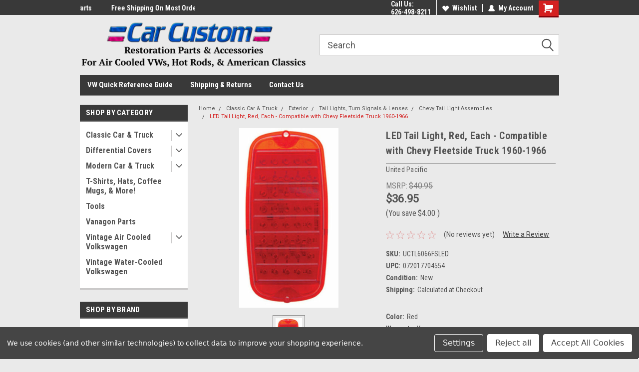

--- FILE ---
content_type: text/html; charset=UTF-8
request_url: https://carcustomonline.com/1960-1966-chevy-truck-led-tail-light-fleetside-red-ea/
body_size: 35991
content:
<!DOCTYPE html>
<html class="no-js" lang="en">
<head>
    <title>LED Tail Light, Red, Each - Compatible with Chevy Fleetside Truck 1960-1966 - Car Custom Online</title>
    <link rel="dns-prefetch preconnect" href="https://cdn11.bigcommerce.com/s-sclwyulrb7" crossorigin><link rel="dns-prefetch preconnect" href="https://fonts.googleapis.com/" crossorigin><link rel="dns-prefetch preconnect" href="https://fonts.gstatic.com/" crossorigin>
    <meta property="product:price:amount" content="36.95" /><meta property="product:price:currency" content="USD" /><meta property="og:url" content="https://carcustomonline.com/1960-1966-chevy-truck-led-tail-light-fleetside-red-ea/" /><meta property="og:site_name" content="Car Custom Online" /><meta name="keywords" content="Air-cooled VW parts, Classic VW parts, VW Beetle parts, VW Bus parts, VW Karmann Ghia parts, VW Buggy parts, VW performance parts, VW restoration parts, VW engine parts, VW exhaust systems, VW brakes and suspension, VW interior and exterior accessories, Air-cooled VW parts for sale online, Classic VW parts catalog at Aircooled.Net, How to restore a vintage VW Beetle, Best performance parts for air-cooled VW engines, Custom VW Bus interior and exterior ideas"><link rel='canonical' href='https://carcustomonline.com/1960-1966-chevy-truck-led-tail-light-fleetside-red-ea/' /><meta name='platform' content='bigcommerce.stencil' /><meta property="og:type" content="product" />
<meta property="og:title" content="LED Tail Light, Red, Each - Compatible with Chevy Fleetside Truck 1960-1966" />
<meta property="og:description" content="Find the best classic air-cooled VW parts for your Bug, Bus, Ghia, and more at Car Custom Online. Shop online for quality, performance, and restoration parts. Order now and get free shipping!" />
<meta property="og:image" content="https://cdn11.bigcommerce.com/s-sclwyulrb7/products/6098/images/89684/uctl6066fsled-d5c8a0b727be5be86c126e6979c4d6d97dafcaab__89161.1735162757.500.750.jpg?c=2" />
<meta property="fb:admins" content="matt.piratemfg@gmail.com" />
<meta property="og:availability" content="instock" />
<meta property="pinterest:richpins" content="enabled" />
    
     
    <link href="https://cdn11.bigcommerce.com/s-sclwyulrb7/product_images/favicon.png?t=1517497464" rel="shortcut icon">
    <meta name="viewport" content="width=device-width, initial-scale=1, maximum-scale=1">
    <script>
        // Change document class from no-js to js so we can detect this in css
        document.documentElement.className = document.documentElement.className.replace('no-js', 'js');
    </script>
    <script async src="https://cdn11.bigcommerce.com/s-sclwyulrb7/stencil/427a0620-79f3-013e-2c3b-16b4b9c473fd/e/d48f1e70-79f7-013e-5479-0a31199c4707/dist/theme-bundle.head_async.js"></script>
    <link href="https://fonts.googleapis.com/css?family=Roboto+Condensed:400,700%7CRoboto:400,300&display=block" rel="stylesheet">
    <link data-stencil-stylesheet href="https://cdn11.bigcommerce.com/s-sclwyulrb7/stencil/427a0620-79f3-013e-2c3b-16b4b9c473fd/e/d48f1e70-79f7-013e-5479-0a31199c4707/css/theme-42b73200-79f3-013e-2c3b-16b4b9c473fd.css" rel="stylesheet">
    <!-- Start Tracking Code for analytics_facebook -->

<script data-bc-cookie-consent="4" type="text/plain">
!function(f,b,e,v,n,t,s){if(f.fbq)return;n=f.fbq=function(){n.callMethod?n.callMethod.apply(n,arguments):n.queue.push(arguments)};if(!f._fbq)f._fbq=n;n.push=n;n.loaded=!0;n.version='2.0';n.queue=[];t=b.createElement(e);t.async=!0;t.src=v;s=b.getElementsByTagName(e)[0];s.parentNode.insertBefore(t,s)}(window,document,'script','https://connect.facebook.net/en_US/fbevents.js');

fbq('set', 'autoConfig', 'false', '1898757063796300');
fbq('dataProcessingOptions', []);
fbq('init', '1898757063796300', {"external_id":"9cae2123-bfa0-4a94-a94c-469cc2364be2"});
fbq('set', 'agent', 'bigcommerce', '1898757063796300');

function trackEvents() {
    var pathName = window.location.pathname;

    fbq('track', 'PageView', {}, "");

    // Search events start -- only fire if the shopper lands on the /search.php page
    if (pathName.indexOf('/search.php') === 0 && getUrlParameter('search_query')) {
        fbq('track', 'Search', {
            content_type: 'product_group',
            content_ids: [],
            search_string: getUrlParameter('search_query')
        });
    }
    // Search events end

    // Wishlist events start -- only fire if the shopper attempts to add an item to their wishlist
    if (pathName.indexOf('/wishlist.php') === 0 && getUrlParameter('added_product_id')) {
        fbq('track', 'AddToWishlist', {
            content_type: 'product_group',
            content_ids: []
        });
    }
    // Wishlist events end

    // Lead events start -- only fire if the shopper subscribes to newsletter
    if (pathName.indexOf('/subscribe.php') === 0 && getUrlParameter('result') === 'success') {
        fbq('track', 'Lead', {});
    }
    // Lead events end

    // Registration events start -- only fire if the shopper registers an account
    if (pathName.indexOf('/login.php') === 0 && getUrlParameter('action') === 'account_created') {
        fbq('track', 'CompleteRegistration', {}, "");
    }
    // Registration events end

    

    function getUrlParameter(name) {
        var cleanName = name.replace(/[\[]/, '\[').replace(/[\]]/, '\]');
        var regex = new RegExp('[\?&]' + cleanName + '=([^&#]*)');
        var results = regex.exec(window.location.search);
        return results === null ? '' : decodeURIComponent(results[1].replace(/\+/g, ' '));
    }
}

if (window.addEventListener) {
    window.addEventListener("load", trackEvents, false)
}
</script>
<noscript><img height="1" width="1" style="display:none" alt="null" src="https://www.facebook.com/tr?id=1898757063796300&ev=PageView&noscript=1&a=plbigcommerce1.2&eid="/></noscript>

<!-- End Tracking Code for analytics_facebook -->

<!-- Start Tracking Code for analytics_googleanalytics -->

<meta name="google-site-verification" content="jPvTDMU30A2fvcpBBUXKdjonOg2u-W7t8ssgSnSgjzY" />
<!-- Global site tag (gtag.js) - Google Analytics -->
<script data-bc-cookie-consent="3" type="text/plain" async src="https://www.googletagmanager.com/gtag/js?id=UA-113297166-1"></script>
<script data-bc-cookie-consent="3" type="text/plain">
  window.dataLayer = window.dataLayer || [];
  function gtag(){dataLayer.push(arguments);}
  gtag('js', new Date());

  gtag('config', 'UA-113297166-1');
  gtag('config', 'AW-795104558');
</script>


<!-- End Tracking Code for analytics_googleanalytics -->

<!-- Start Tracking Code for analytics_siteverification -->

<meta name="google-site-verification" content="Hvr1f-47wD0bhYbJon965Y0b1jd9w71yuSCuGeB_rHY" />
<script async src="https://www.googletagmanager.com/gtag/js?id=UA-113297166-1"></script>
<script>
window.dataLayer = window.dataLayer || [];
function gtag(){dataLayer.push(arguments);}
gtag('js', new Date());
gtag('config', 'AW-795104558/nteaCOLEr-4BEK6qkfsC');

function trackEcommerce() {
    function gaAddTrans(orderID, store, total, tax, shipping, city, state, country, currency, channelInfo) {
        var transaction = {
            id: orderID,
            affiliation: store,
            revenue: total,
            tax: tax,
            shipping: shipping,
            city: city,
            state: state,
            country: country
        };

        if (currency) {
            transaction.currency = currency;
        }

        ga('ecommerce:addTransaction', transaction);
    }
    
    function gaAddItems(orderID, sku, product, variation, price, qty) {
        ga('ecommerce:addItem', {
            id: orderID,
            sku: sku,
            name: product,
            category: variation,
            price: price,
            quantity: qty
        });
    }

    function gaTrackTrans() {
        ga('ecommerce:send');
gtag('event', 'conversion', {
            'send_to': 'AW-795104558/nteaCOLEr-4BEK6qkfsC',
            'value': this.transaction.value,
            'transaction_id': this.transaction.transaction_id,
        });
    }

    function gtagAddTrans(orderID, store, total, tax, shipping, city, state, country, currency, channelInfo) {
        this.transaction = {
            transaction_id: orderID,
            affiliation: store,
            value: total,
            tax: tax,
            shipping: shipping,
            items: []
        };

        if (currency) {
            this.transaction.currency = currency;
        }
    }

    function gtagAddItem(orderID, sku, product, variation, price, qty) {
        this.transaction.items.push({
            id: sku,
            name: product,
            category: variation,
            price: price,
            quantity: qty
        });
    }

    function gtagTrackTrans() {
        gtag('event', 'purchase', this.transaction);
        gtag('event', 'conversion', {
            'send_to': 'AW-795104558/nteaCOLEr-4BEK6qkfsC',
            'value': this.transaction.value,
            'transaction_id': this.transaction.transaction_id,
        });
        this.transaction = null;
    }

    if (typeof gtag === 'function') {
        this._addTrans = gtagAddTrans;
        this._addItem = gtagAddItem;
        this._trackTrans = gtagTrackTrans;
    } else if (typeof ga === 'function') {
        this._addTrans = gaAddTrans;
        this._addItem = gaAddItems;
        this._trackTrans = gaTrackTrans;
    }
}

var pageTracker = new trackEcommerce();

</script>  
<!-- Global site tag (gtag.js) - Google Ads: 795104558 -->
<script async src="https://www.googletagmanager.com/gtag/js?id=AW-795104558"></script>
<script>
  window.dataLayer = window.dataLayer || [];
  function gtag(){dataLayer.push(arguments);}
  gtag('js', new Date());

  gtag('config', 'AW-795104558');
</script>

<!-- End Tracking Code for analytics_siteverification -->


<script type="text/javascript" src="https://checkout-sdk.bigcommerce.com/v1/loader.js" defer ></script>
<script src="https://www.google.com/recaptcha/api.js" async defer></script>
<script>window.consentManagerStoreConfig = function () { return {"storeName":"Car Custom Online","privacyPolicyUrl":"","writeKey":null,"improvedConsentManagerEnabled":true,"AlwaysIncludeScriptsWithConsentTag":true}; };</script>
<script type="text/javascript" src="https://cdn11.bigcommerce.com/shared/js/bodl-consent-32a446f5a681a22e8af09a4ab8f4e4b6deda6487.js" integrity="sha256-uitfaufFdsW9ELiQEkeOgsYedtr3BuhVvA4WaPhIZZY=" crossorigin="anonymous" defer></script>
<script type="text/javascript" src="https://cdn11.bigcommerce.com/shared/js/storefront/consent-manager-config-3013a89bb0485f417056882e3b5cf19e6588b7ba.js" defer></script>
<script type="text/javascript" src="https://cdn11.bigcommerce.com/shared/js/storefront/consent-manager-08633fe15aba542118c03f6d45457262fa9fac88.js" defer></script>
<script type="text/javascript">
var BCData = {"product_attributes":{"sku":"UCTL6066FSLED","upc":"072017704554","mpn":null,"gtin":null,"weight":null,"base":true,"image":null,"price":{"without_tax":{"formatted":"$36.95","value":36.95,"currency":"USD"},"tax_label":"Tax","sale_price_without_tax":{"formatted":"$36.95","value":36.95,"currency":"USD"},"rrp_without_tax":{"formatted":"$40.95","value":40.95,"currency":"USD"},"saved":{"formatted":"$4.00","value":4,"currency":"USD"}},"out_of_stock_behavior":"label_option","out_of_stock_message":"Out of stock","available_modifier_values":[],"in_stock_attributes":[],"stock":null,"instock":true,"stock_message":null,"purchasable":true,"purchasing_message":null,"call_for_price_message":null}};
</script>

<script nonce="">
(function () {
    var xmlHttp = new XMLHttpRequest();

    xmlHttp.open('POST', 'https://bes.gcp.data.bigcommerce.com/nobot');
    xmlHttp.setRequestHeader('Content-Type', 'application/json');
    xmlHttp.send('{"store_id":"999731500","timezone_offset":"-8.0","timestamp":"2026-01-19T16:33:15.71644100Z","visit_id":"761b1d60-08df-48cb-b16b-811ee7652f30","channel_id":1}');
})();
</script>

    
    
    
    
    
    
    
    
</head>
    <body id="body" class="product-page-layout  with-sidenav main nine-sixty       header-in-container  qty-box-visible">

        <!-- snippet location header -->
        <svg data-src="https://cdn11.bigcommerce.com/s-sclwyulrb7/stencil/427a0620-79f3-013e-2c3b-16b4b9c473fd/e/d48f1e70-79f7-013e-5479-0a31199c4707/img/icon-sprite.svg" class="icons-svg-sprite"></svg>


        
<div class="header-container header-mn ">
    
    <div class="mbl-head-stick">
        <div class="top-menu">
            <div class="content">
                <!-- NEW BUTTON TO TRIGGER MAIN NAV WHEN STICKY -->
                <!-- <div class="alt-toggle">
            <h2 class="container-header btn"><span class="down-arrrow burger-menu"><i class="burger open" aria-hidden="true"><svg><use xlink:href="#icon-Menu" /></svg></i><i class="menu close" aria-hidden="true"><svg><use xlink:href="#icon-close" /></svg></i></span></h2>
            <h2 class="container-header text"><span class="mega-shop-text"></span></h2>
          </div> -->
    
                <!-- OPTIONAL SHORT MESSAGE LINK -->
                <!-- <div class="left">
              <a class="optional-message-link" href="">Put an optional message here.</a>
            </div> -->
    
                <div class="left-top-banner">
                    <div class="bnr-slider" data-slick='{
    "arrows": false,
    "mobileFirst": true,
    "slidesToShow": 1,
    "slidesToScroll": 1,
    "dots": false,
    "autoplay": true,
    "autoplaySpeed": 3500
}'>
        <p class="banner-text">Welcome to the #1 Online Parts Store!</p>
        <p class="banner-text">Free Shipping On Most Orders!</p>
    <p class="banner-text">Have a Question? Give Us a Call!</p>
</div>                </div>
    
                <div class="right-top-banner full-rght cnt-none">
                    <ul class="right-main mbl-numb">
                        <li class="navUser-item left phone-number nav-br">
                            <a href="tel:626-498-8211">
                                <svg version="1.1" xmlns="http://www.w3.org/2000/svg" width="32" height="32" viewBox="0 0 32 32">
                                    <path
                                        d="M8.3 12.3l3-2.9c0.3-0.3 0.5-0.7 0.4-1.1l-0.9-6.7c0-0.7-0.8-1.2-1.5-1.2l-7.6 0.5c-0.3 0-0.6 0.3-0.6 0.6-1.6 8-0.6 16.7 5.9 23 6.5 6.4 15.2 7.3 23.4 5.9 0.3 0 0.6-0.3 0.6-0.7v-8c0-0.7-0.5-1.3-1.2-1.4l-6.2-0.4c-0.4 0-0.8 0.1-1.1 0.4l-3 3s-12.5 1.3-11.2-11z"
                                    ></path>
                                </svg>
                                626-498-8211
                            </a>
                        </li>
                    </ul>
                    <div class="right account-links">
                        <ul class="right-main">
                            <div class="rhgt-top">
                                <div class="nav-br">
                                    
                                 </div>
                                <li class="navUser-item left phone-number nav-br">
                                    <a href="tel:626-498-8211">
                                        <svg version="1.1" xmlns="http://www.w3.org/2000/svg" width="32" height="32" viewBox="0 0 32 32">
                                            <path
                                                d="M8.3 12.3l3-2.9c0.3-0.3 0.5-0.7 0.4-1.1l-0.9-6.7c0-0.7-0.8-1.2-1.5-1.2l-7.6 0.5c-0.3 0-0.6 0.3-0.6 0.6-1.6 8-0.6 16.7 5.9 23 6.5 6.4 15.2 7.3 23.4 5.9 0.3 0 0.6-0.3 0.6-0.7v-8c0-0.7-0.5-1.3-1.2-1.4l-6.2-0.4c-0.4 0-0.8 0.1-1.1 0.4l-3 3s-12.5 1.3-11.2-11z"
                                            ></path>
                                        </svg>
                                        626-498-8211
                                    </a>
                                </li>
                                  
                                <li class="navUser-item wsh-link nav-br">
                                    <a class="navUser-action" href="/wishlist.php">
                                        <svg version="1.1" xmlns="http://www.w3.org/2000/svg" width="32" height="32" viewBox="0 0 32 32">
                                            <path
                                                d="M0.6 13.9c0.4 1.4 1 2.6 2.1 3.6l13.5 14 13.5-14c1-1 1.7-2.2 2.1-3.6s0.4-2.7 0-4.1c-0.4-1.3-1-2.5-2.1-3.5-1-1-2.2-1.7-3.5-2.1s-2.7-0.4-4.1 0c-1.4 0.4-2.6 1-3.5 2.1l-2.3 2.8-2.3-2.8c-1-1-2.2-1.7-3.5-2.1s-2.7-0.4-4.1 0c-1.4 0.4-2.6 1-3.6 2.1-1 1-1.7 2.2-2.1 3.5s-0.4 2.7 0 4.1z"
                                            ></path>
                                        </svg>
                                        Wishlist
                                    </a>
                                </li>
                                 
                                <li class="navUser-item navUser-item--account nav-br">
                                    <a class="navUser-action anct-link">
                                        <svg version="1.1" xmlns="http://www.w3.org/2000/svg" width="32" height="32" viewBox="0 0 32 32">
                                            <path
                                                d="M31.8 27.3c-1.2-5.2-4.7-9-9.5-10.8 2.5-2 4-5.2 3.4-8.7-0.6-4-4-7.3-8.2-7.8-5.7-0.6-10.6 3.8-10.6 9.3s1.4 5.5 3.5 7.2c-4.7 1.7-8.3 5.6-9.5 10.8-0.4 1.9 1.1 3.7 3.1 3.7h24.6c2 0 3.5-1.8 3.1-3.7z"
                                            ></path>
                                        </svg>
                                        <span class="anct-title">My Account</span>
                                    </a>
                                    <ul class="acnt-popup">
                                        <li>
                                            <a class="navUser-action login" href="/login.php">Login</a>
                                        </li>
                                        <li>
                                            <a class="navUser-action create" href="/login.php?action=create_account">Sign Up</a>
                                        </li>
                                    </ul>
                                </li>
                                <li class="navUser-item navUser-item--cart ">
                                    <a class="navUser-action" data-cart-preview data-dropdown="cart-preview-dropdown" data-options="align:right" href="/cart.php">
                                        <span class="navUser-item-cartLabel">
                                            <i class="cart-icon" aria-hidden="true">
                                                <svg version="1.1" xmlns="http://www.w3.org/2000/svg" width="32" height="32" viewBox="0 0 32 32">
                                                    <path
                                                        d="M29.9 6.2h-21.3v-1.6c0-1.4-1.2-2.6-2.6-2.6h-4.2c-0.9 0-1.6 0.7-1.6 1.7s0.7 1.7 1.7 1.7h3.4v17.1c0 1.4 1.2 2.6 2.6 2.6h19.3c0.9 0 1.7-0.7 1.7-1.7s-0.7-1.7-1.7-1.7h-18.6v-1.2l21.5-2.8c1.1-0.2 1.9-1.1 2-2.2v-7.1c0-1.2-1-2.1-2.1-2.1zM6.5 25.3c-1.6 0-2.8 1.3-2.8 2.8s1.3 2.8 2.8 2.8 2.8-1.3 2.8-2.8-1.3-2.8-2.8-2.8zM24.4 25.3c-1.6 0-2.8 1.3-2.8 2.8s1.3 2.8 2.8 2.8 2.8-1.3 2.8-2.8-1.3-2.8-2.8-2.8z"
                                                    ></path>
                                                </svg>
                                            </i>
                                        </span>
                                        <span class="countPill cart-quantity">0</span>
                                    </a>
    
                                    <div class="dropdown-menu" id="cart-preview-dropdown" data-dropdown-content aria-hidden="true"></div>
                                </li>
                            </div>
                        </ul>
                    </div>
                </div>
                <div class="clear"></div>
            </div>
        </div>
    
        <div class="header-container mbl-main full-width  full-width in-container">
            <div class="header-padding">
                <div class="header-padding">
                    <header class="header" role="banner">
                        <a href="#" class="mobileMenu-toggle" data-mobile-menu-toggle="menu">
                            <span class="mobileMenu-toggleIcon">Toggle menu</span>
                        </a>
    
                        <div class="header-logo header-logo--left">
                            <a href="https://carcustomonline.com/">
            <div class="header-logo-image-container">
                <img class="header-logo-image" src="https://cdn11.bigcommerce.com/s-sclwyulrb7/images/stencil/500x200/header-logo_tight_1517423214__78631.original.png" alt="Car Custom Online" title="Car Custom Online">
            </div>
</a>
                        </div>
                         
                         <span id="menu" class="is-srOnly mbl-tgl" style="display: none !important;"></span>
                        <div class="mbl-srch-icon">
                            <svg class="search-icon"><use xlink:href="#icon-search"></use></svg>
                        </div>
                        <div class="navPages-container dsk-search-bar mbl-srchbar inside-header left-logo search-container not-sticky" data-menu>
                            <nav class="navPages">
                                <span class="srch-close">
                                    <svg version="1.1" xmlns="http://www.w3.org/2000/svg" width="32" height="32" viewBox="0 0 32 32">
                                        <path d="M0 2.6l13.4 13.4-13.4 13.3 2.6 2.6 13.4-13.4 13.4 13.4 2.6-2.6-13.4-13.4 13.4-13.4-2.6-2.5-13.4 13.4-13.3-13.4-2.7 2.6z"></path>
                                    </svg>
                                </span>
                                <div class="navPages-quickSearch right searchbar">
                                    <div class="container">
    <!-- snippet location forms_search -->
    <form class="form" action="/search.php">
        <fieldset class="form-fieldset">
            <div class="form-field">
                <label class="u-hiddenVisually" for="search_query">Search</label>
                <input class="form-input" data-search-quick name="search_query" id="search_query" data-error-message="Search field cannot be empty." placeholder="Search" autocomplete="off">
                <div class="search-icon"><svg class="header-icon search-icon" title="submit" alt="submit"><use xlink:href="#icon-search"></use></svg></div>
                <input class="button button--primary form-prefixPostfix-button--postfix" type="submit" value="">
            </div>
        </fieldset>
        <div class="clear"></div>
    </form>
    <div id="search-action-buttons" class="search-buttons-container">
      <div class="align-right">
      <!-- <a href="#" class="reset quicksearch" aria-label="reset search" role="button" style="inline-block;">
        <span class="reset" aria-hidden="true">Reset Search</span>
      </a> -->
      <a href="#" class="modal-close custom-quick-search" aria-label="Close" role="button" style="inline-block;">
        <span aria-hidden="true">&#215;</span>
      </a>
      <div class="clear"></div>
      </div>
      <div class="clear"></div>
    </div>
      <section id="quickSearch" class="quickSearchResults" data-bind="html: results">
      </section>
      <div class="clear"></div>
</div>
                                </div>
                            </nav>
                        </div>
                        <div class="navPages-container mbl-search-bar mbl-srchbar inside-header left-logo search-container not-sticky" data-menu>
                            <nav class="navPages">
                                <span class="srch-close">
                                    <svg version="1.1" xmlns="http://www.w3.org/2000/svg" width="32" height="32" viewBox="0 0 32 32">
                                        <path d="M0 2.6l13.4 13.4-13.4 13.3 2.6 2.6 13.4-13.4 13.4 13.4 2.6-2.6-13.4-13.4 13.4-13.4-2.6-2.5-13.4 13.4-13.3-13.4-2.7 2.6z"></path>
                                    </svg>
                                </span>
                                <div class="navPages-quickSearch right searchbar">
                                    <div class="container">
    <!-- snippet location forms_search -->
    <form class="form" action="/search.php">
        <fieldset class="form-fieldset">
            <div class="form-field">
                <label class="u-hiddenVisually" for="search_query">Search</label>
                <input class="form-input" data-search-quick name="search_query" id="search_query" data-error-message="Search field cannot be empty." placeholder="Search" autocomplete="off">
                <div class="search-icon"><svg class="header-icon search-icon" title="submit" alt="submit"><use xlink:href="#icon-search"></use></svg></div>
                <input class="button button--primary form-prefixPostfix-button--postfix" type="submit" value="">
            </div>
        </fieldset>
        <div class="clear"></div>
    </form>
    <div id="search-action-buttons" class="search-buttons-container">
      <div class="align-right">
      <!-- <a href="#" class="reset quicksearch" aria-label="reset search" role="button" style="inline-block;">
        <span class="reset" aria-hidden="true">Reset Search</span>
      </a> -->
      <a href="#" class="modal-close custom-quick-search" aria-label="Close" role="button" style="inline-block;">
        <span aria-hidden="true">&#215;</span>
      </a>
      <div class="clear"></div>
      </div>
      <div class="clear"></div>
    </div>
      <section id="quickSearch" class="quickSearchResults" data-bind="html: results">
      </section>
      <div class="clear"></div>
</div>
                                </div>
                            </nav>
                        </div>
                                                 <div class="clear"></div>
                        <div class="mobile-menu navPages-container" id="menu" data-menu>
                            <nav class="navPages">
    <ul class="navPages-list">
        <div class="nav-align">
        <div class="custom-pages-nav">
            <div id="mobile-menu">
              <div class="category-menu mbl-cat">
                <h2 class="container-header mobile">Shop By Category</h2>
                    <li class="navPages-item mobile">
                        <a class="navPages-action has-subMenu" href="https://carcustomonline.com/classic-car-truck/">
    Classic Car &amp; Truck <i class="fa fa-chevron-down main-nav" aria-hidden="true"><svg><use xlink:href="#icon-dropdown" /></svg></i>
</a>
<div class="navPage-subMenu" id="navPages-754" aria-hidden="true" tabindex="-1">
    <ul class="navPage-subMenu-list">
            <li class="navPage-subMenu-item">
                    <a
                        class="navPage-subMenu-action navPages-action has-subMenu"
                        href="https://carcustomonline.com/classic-car-truck/chassis/">
                        Chassis <i class="fa fa-chevron-down" aria-hidden="true"><svg><use xlink:href="#icon-chevron-down" /></svg></i>
                    </a>
                    <ul class="navPage-childList" id="navPages-798">
                        <li class="navPage-childList-item">
                            <a class="navPage-childList-action navPages-action" href="https://carcustomonline.com/classic-car-truck/chassis/brackets/">Brackets</a>
                        </li>
                        <li class="navPage-childList-item">
                            <a class="navPage-childList-action navPages-action" href="https://carcustomonline.com/classic-car-truck/chassis/brake-parts-accessories/">Brake Parts &amp; Accessories</a>
                        </li>
                        <li class="navPage-childList-item">
                            <a class="navPage-childList-action navPages-action" href="https://carcustomonline.com/classic-car-truck/chassis/cables-accessories/">Cables &amp; Accessories</a>
                        </li>
                        <li class="navPage-childList-item">
                            <a class="navPage-childList-action navPages-action" href="https://carcustomonline.com/classic-car-truck/chassis/oil-pan-accessories/">Oil Pan &amp; Accessories</a>
                        </li>
                        <li class="navPage-childList-item">
                            <a class="navPage-childList-action navPages-action" href="https://carcustomonline.com/classic-car-truck/chassis/power-steering-accessories/">Power Steering Accessories</a>
                        </li>
                        <li class="navPage-childList-item">
                            <a class="navPage-childList-action navPages-action" href="https://carcustomonline.com/classic-car-truck/chassis/transmission-accessories/">Transmission &amp; Accessories</a>
                        </li>
                    </ul>
            </li>
            <li class="navPage-subMenu-item">
                    <a
                        class="navPage-subMenu-action navPages-action has-subMenu"
                        href="https://carcustomonline.com/classic-car-truck/electrical/">
                        Electrical <i class="fa fa-chevron-down" aria-hidden="true"><svg><use xlink:href="#icon-chevron-down" /></svg></i>
                    </a>
                    <ul class="navPage-childList" id="navPages-769">
                        <li class="navPage-childList-item">
                            <a class="navPage-childList-action navPages-action" href="https://carcustomonline.com/classic-car-truck/electrical/battery-trays/">Battery Trays</a>
                        </li>
                        <li class="navPage-childList-item">
                            <a class="navPage-childList-action navPages-action" href="https://carcustomonline.com/classic-car-truck/electrical/horns/">Horns</a>
                        </li>
                        <li class="navPage-childList-item">
                            <a class="navPage-childList-action navPages-action" href="https://carcustomonline.com/classic-car-truck/electrical/switches/">Switches</a>
                        </li>
                        <li class="navPage-childList-item">
                            <a class="navPage-childList-action navPages-action" href="https://carcustomonline.com/classic-car-truck/electrical/wiring-harness-kits/">Wiring Harness Kits</a>
                        </li>
                    </ul>
            </li>
            <li class="navPage-subMenu-item">
                    <a
                        class="navPage-subMenu-action navPages-action has-subMenu"
                        href="https://carcustomonline.com/classic-car-truck/exterior/">
                        Exterior <i class="fa fa-chevron-down" aria-hidden="true"><svg><use xlink:href="#icon-chevron-down" /></svg></i>
                    </a>
                    <ul class="navPage-childList" id="navPages-764">
                        <li class="navPage-childList-item">
                            <a class="navPage-childList-action navPages-action" href="https://carcustomonline.com/classic-car-truck/exterior/air-deflector-shields/">Air Deflector Shields</a>
                        </li>
                        <li class="navPage-childList-item">
                            <a class="navPage-childList-action navPages-action" href="https://carcustomonline.com/classic-car-truck/exterior/antenna-toppers/">Antenna Toppers</a>
                        </li>
                        <li class="navPage-childList-item">
                            <a class="navPage-childList-action navPages-action" href="https://carcustomonline.com/classic-car-truck/exterior/body-moulding-emblems/">Body Moulding &amp; Emblems</a>
                        </li>
                        <li class="navPage-childList-item">
                            <a class="navPage-childList-action navPages-action" href="https://carcustomonline.com/classic-car-truck/exterior/cab-mounting-kits/">Cab Mounting Kits</a>
                        </li>
                        <li class="navPage-childList-item">
                            <a class="navPage-childList-action navPages-action" href="https://carcustomonline.com/classic-car-truck/exterior/curb-feelers-fender-guides/">Curb Feelers &amp; Fender Guides</a>
                        </li>
                        <li class="navPage-childList-item">
                            <a class="navPage-childList-action navPages-action" href="https://carcustomonline.com/classic-car-truck/exterior/door-hood-deck-handles/">Door, Hood, &amp; Deck Handles</a>
                        </li>
                        <li class="navPage-childList-item">
                            <a class="navPage-childList-action navPages-action" href="https://carcustomonline.com/classic-car-truck/exterior/gas-caps-fuel-doors/">Gas Caps &amp; Fuel Doors</a>
                        </li>
                        <li class="navPage-childList-item">
                            <a class="navPage-childList-action navPages-action" href="https://carcustomonline.com/classic-car-truck/exterior/headlight-accessories/">Headlight &amp; Accessories</a>
                        </li>
                        <li class="navPage-childList-item">
                            <a class="navPage-childList-action navPages-action" href="https://carcustomonline.com/classic-car-truck/exterior/headlight-visors-covers/">Headlight Visors &amp; Covers</a>
                        </li>
                        <li class="navPage-childList-item">
                            <a class="navPage-childList-action navPages-action" href="https://carcustomonline.com/classic-car-truck/exterior/hood-pin-kits/">Hood Pin Kits</a>
                        </li>
                        <li class="navPage-childList-item">
                            <a class="navPage-childList-action navPages-action" href="https://carcustomonline.com/classic-car-truck/exterior/license-auxiliary-lights/">License &amp; Auxiliary Lights</a>
                        </li>
                        <li class="navPage-childList-item">
                            <a class="navPage-childList-action navPages-action" href="https://carcustomonline.com/classic-car-truck/exterior/license-plate-frames-mounts-accessores/">License Plate Frames, Mounts &amp; Accessores</a>
                        </li>
                        <li class="navPage-childList-item">
                            <a class="navPage-childList-action navPages-action" href="https://carcustomonline.com/classic-car-truck/exterior/lighting/">Lighting</a>
                        </li>
                        <li class="navPage-childList-item">
                            <a class="navPage-childList-action navPages-action" href="https://carcustomonline.com/classic-car-truck/exterior/mirrors-exterior/">Mirrors, Exterior</a>
                        </li>
                        <li class="navPage-childList-item">
                            <a class="navPage-childList-action navPages-action" href="https://carcustomonline.com/classic-car-truck/exterior/tail-light-bezels-blue-dots/">Tail Light Bezels Blue Dots</a>
                        </li>
                        <li class="navPage-childList-item">
                            <a class="navPage-childList-action navPages-action" href="https://carcustomonline.com/classic-car-truck/exterior/tail-lights-turn-signals-lenses/">Tail Lights, Turn Signals &amp; Lenses</a>
                        </li>
                        <li class="navPage-childList-item">
                            <a class="navPage-childList-action navPages-action" href="https://carcustomonline.com/classic-car-truck/exterior/vintage-chevy-body-parts/">Vintage Chevy Body Parts</a>
                        </li>
                        <li class="navPage-childList-item">
                            <a class="navPage-childList-action navPages-action" href="https://carcustomonline.com/classic-car-truck/exterior/vintage-ford-body-parts/">Vintage Ford Body Parts</a>
                        </li>
                        <li class="navPage-childList-item">
                            <a class="navPage-childList-action navPages-action" href="https://carcustomonline.com/classic-car-truck/exterior/wheel-accessories/">Wheel Accessories</a>
                        </li>
                        <li class="navPage-childList-item">
                            <a class="navPage-childList-action navPages-action" href="https://carcustomonline.com/classic-car-truck/exterior/wiper-motor-arms/">Wiper Motor Arms</a>
                        </li>
                    </ul>
            </li>
            <li class="navPage-subMenu-item">
                    <a class="navPage-subMenu-action navPages-action" href="https://carcustomonline.com/classic-car-truck/ford-bronco/">Ford Bronco</a>
            </li>
            <li class="navPage-subMenu-item">
                    <a class="navPage-subMenu-action navPages-action" href="https://carcustomonline.com/classic-car-truck/ford-mustang-body-glass/">Ford Mustang Body &amp; Glass</a>
            </li>
            <li class="navPage-subMenu-item">
                    <a
                        class="navPage-subMenu-action navPages-action has-subMenu"
                        href="https://carcustomonline.com/classic-car-truck/hot-rod-engine-performance/">
                        Hot Rod Engine &amp; Performance <i class="fa fa-chevron-down" aria-hidden="true"><svg><use xlink:href="#icon-chevron-down" /></svg></i>
                    </a>
                    <ul class="navPage-childList" id="navPages-755">
                        <li class="navPage-childList-item">
                            <a class="navPage-childList-action navPages-action" href="https://carcustomonline.com/classic-car-truck/hot-rod-engine-performance/air-cleaners-accessories/">Air Cleaners &amp; Accessories</a>
                        </li>
                        <li class="navPage-childList-item">
                            <a class="navPage-childList-action navPages-action" href="https://carcustomonline.com/classic-car-truck/hot-rod-engine-performance/breathers/">Breathers</a>
                        </li>
                        <li class="navPage-childList-item">
                            <a class="navPage-childList-action navPages-action" href="https://carcustomonline.com/classic-car-truck/hot-rod-engine-performance/cooling-parts-accessories/">Cooling Parts &amp; Accessories</a>
                        </li>
                        <li class="navPage-childList-item">
                            <a class="navPage-childList-action navPages-action" href="https://carcustomonline.com/classic-car-truck/hot-rod-engine-performance/engine-dipsticks/">Engine Dipsticks</a>
                        </li>
                        <li class="navPage-childList-item">
                            <a class="navPage-childList-action navPages-action" href="https://carcustomonline.com/classic-car-truck/hot-rod-engine-performance/engine-dress-up-kits/">Engine Dress-Up Kits</a>
                        </li>
                        <li class="navPage-childList-item">
                            <a class="navPage-childList-action navPages-action" href="https://carcustomonline.com/classic-car-truck/hot-rod-engine-performance/flywheel-covers/">Flywheel Covers</a>
                        </li>
                        <li class="navPage-childList-item">
                            <a class="navPage-childList-action navPages-action" href="https://carcustomonline.com/classic-car-truck/hot-rod-engine-performance/fuel-system-parts/">Fuel System Parts</a>
                        </li>
                        <li class="navPage-childList-item">
                            <a class="navPage-childList-action navPages-action" href="https://carcustomonline.com/classic-car-truck/hot-rod-engine-performance/headers/">Headers</a>
                        </li>
                        <li class="navPage-childList-item">
                            <a class="navPage-childList-action navPages-action" href="https://carcustomonline.com/classic-car-truck/hot-rod-engine-performance/ignition-parts/">Ignition Parts</a>
                        </li>
                        <li class="navPage-childList-item">
                            <a class="navPage-childList-action navPages-action" href="https://carcustomonline.com/classic-car-truck/hot-rod-engine-performance/pulleys-accessories/">Pulleys &amp; Accessories</a>
                        </li>
                        <li class="navPage-childList-item">
                            <a class="navPage-childList-action navPages-action" href="https://carcustomonline.com/classic-car-truck/hot-rod-engine-performance/timing-chain-covers-tabs/">Timing Chain Covers &amp; Tabs</a>
                        </li>
                        <li class="navPage-childList-item">
                            <a class="navPage-childList-action navPages-action" href="https://carcustomonline.com/classic-car-truck/hot-rod-engine-performance/valve-covers/">Valve Covers</a>
                        </li>
                    </ul>
            </li>
            <li class="navPage-subMenu-item">
                    <a
                        class="navPage-subMenu-action navPages-action has-subMenu"
                        href="https://carcustomonline.com/classic-car-truck/hot-rod-universal-parts-accessories/">
                        Hot Rod Universal Parts &amp; Accessories <i class="fa fa-chevron-down" aria-hidden="true"><svg><use xlink:href="#icon-chevron-down" /></svg></i>
                    </a>
                    <ul class="navPage-childList" id="navPages-774">
                        <li class="navPage-childList-item">
                            <a class="navPage-childList-action navPages-action" href="https://carcustomonline.com/classic-car-truck/hot-rod-universal-parts-accessories/hr-license-plate-frames/">HR License Plate Frames</a>
                        </li>
                        <li class="navPage-childList-item">
                            <a class="navPage-childList-action navPages-action" href="https://carcustomonline.com/classic-car-truck/hot-rod-universal-parts-accessories/license-plate-fastners/">License Plate Fastners</a>
                        </li>
                        <li class="navPage-childList-item">
                            <a class="navPage-childList-action navPages-action" href="https://carcustomonline.com/classic-car-truck/hot-rod-universal-parts-accessories/suspension-parts/">Suspension Parts</a>
                        </li>
                        <li class="navPage-childList-item">
                            <a class="navPage-childList-action navPages-action" href="https://carcustomonline.com/classic-car-truck/hot-rod-universal-parts-accessories/tow-hooks/">Tow Hooks</a>
                        </li>
                        <li class="navPage-childList-item">
                            <a class="navPage-childList-action navPages-action" href="https://carcustomonline.com/classic-car-truck/hot-rod-universal-parts-accessories/truck-air-horns/">Truck Air Horns</a>
                        </li>
                    </ul>
            </li>
            <li class="navPage-subMenu-item">
                    <a
                        class="navPage-subMenu-action navPages-action has-subMenu"
                        href="https://carcustomonline.com/classic-car-truck/interior/">
                        Interior <i class="fa fa-chevron-down" aria-hidden="true"><svg><use xlink:href="#icon-chevron-down" /></svg></i>
                    </a>
                    <ul class="navPage-childList" id="navPages-758">
                        <li class="navPage-childList-item">
                            <a class="navPage-childList-action navPages-action" href="https://carcustomonline.com/classic-car-truck/interior/ac-vent-ducts/">AC Vent Ducts</a>
                        </li>
                        <li class="navPage-childList-item">
                            <a class="navPage-childList-action navPages-action" href="https://carcustomonline.com/classic-car-truck/interior/brake-pedals/">Brake Pedals</a>
                        </li>
                        <li class="navPage-childList-item">
                            <a class="navPage-childList-action navPages-action" href="https://carcustomonline.com/classic-car-truck/interior/column-dress-up-kits/">Column Dress-Up Kits</a>
                        </li>
                        <li class="navPage-childList-item">
                            <a class="navPage-childList-action navPages-action" href="https://carcustomonline.com/classic-car-truck/interior/column-shift-levers/">Column Shift Levers</a>
                        </li>
                        <li class="navPage-childList-item">
                            <a class="navPage-childList-action navPages-action" href="https://carcustomonline.com/classic-car-truck/interior/dash-knobs-accessories/">Dash Knobs &amp; Accessories</a>
                        </li>
                        <li class="navPage-childList-item">
                            <a class="navPage-childList-action navPages-action" href="https://carcustomonline.com/classic-car-truck/interior/dimmer-pads/">Dimmer Pads</a>
                        </li>
                        <li class="navPage-childList-item">
                            <a class="navPage-childList-action navPages-action" href="https://carcustomonline.com/classic-car-truck/interior/door-handles-window-cranks/">Door Handles &amp; Window Cranks</a>
                        </li>
                        <li class="navPage-childList-item">
                            <a class="navPage-childList-action navPages-action" href="https://carcustomonline.com/classic-car-truck/interior/door-panels-arm-rests/">Door Panels &amp; Arm Rests</a>
                        </li>
                        <li class="navPage-childList-item">
                            <a class="navPage-childList-action navPages-action" href="https://carcustomonline.com/classic-car-truck/interior/door-still-plates/">Door Still Plates</a>
                        </li>
                        <li class="navPage-childList-item">
                            <a class="navPage-childList-action navPages-action" href="https://carcustomonline.com/classic-car-truck/interior/electrical-parts-accessories/">Electrical Parts &amp; Accessories</a>
                        </li>
                        <li class="navPage-childList-item">
                            <a class="navPage-childList-action navPages-action" href="https://carcustomonline.com/classic-car-truck/interior/gauges-accessories/">Gauges &amp; Accessories</a>
                        </li>
                        <li class="navPage-childList-item">
                            <a class="navPage-childList-action navPages-action" href="https://carcustomonline.com/classic-car-truck/interior/interior-accessories-universal/">Interior Accessories Universal</a>
                        </li>
                        <li class="navPage-childList-item">
                            <a class="navPage-childList-action navPages-action" href="https://carcustomonline.com/classic-car-truck/interior/mirrors-interior/">Mirrors, Interior</a>
                        </li>
                        <li class="navPage-childList-item">
                            <a class="navPage-childList-action navPages-action" href="https://carcustomonline.com/classic-car-truck/interior/seat-belts/">Seat Belts</a>
                        </li>
                        <li class="navPage-childList-item">
                            <a class="navPage-childList-action navPages-action" href="https://carcustomonline.com/classic-car-truck/interior/shifters-accessories/">Shifters &amp; Accessories</a>
                        </li>
                        <li class="navPage-childList-item">
                            <a class="navPage-childList-action navPages-action" href="https://carcustomonline.com/classic-car-truck/interior/steering-column-accessories/">Steering Column Accessories</a>
                        </li>
                        <li class="navPage-childList-item">
                            <a class="navPage-childList-action navPages-action" href="https://carcustomonline.com/classic-car-truck/interior/steering-columns/">Steering Columns</a>
                        </li>
                        <li class="navPage-childList-item">
                            <a class="navPage-childList-action navPages-action" href="https://carcustomonline.com/classic-car-truck/interior/steering-wheels-accessories/">Steering Wheels &amp; Accessories</a>
                        </li>
                        <li class="navPage-childList-item">
                            <a class="navPage-childList-action navPages-action" href="https://carcustomonline.com/classic-car-truck/interior/throttle-pedals/">Throttle Pedals</a>
                        </li>
                        <li class="navPage-childList-item">
                            <a class="navPage-childList-action navPages-action" href="https://carcustomonline.com/classic-car-truck/interior/vintage-ford-interior/">Vintage Ford Interior</a>
                        </li>
                        <li class="navPage-childList-item">
                            <a class="navPage-childList-action navPages-action" href="https://carcustomonline.com/classic-car-truck/interior/window-regulators/">Window Regulators</a>
                        </li>
                    </ul>
            </li>
    </ul>
</div>
                    </li>
                    <li class="navPages-item mobile">
                        <a class="navPages-action has-subMenu" href="https://carcustomonline.com/differential-covers/">
    Differential Covers <i class="fa fa-chevron-down main-nav" aria-hidden="true"><svg><use xlink:href="#icon-dropdown" /></svg></i>
</a>
<div class="navPage-subMenu" id="navPages-820" aria-hidden="true" tabindex="-1">
    <ul class="navPage-subMenu-list">
            <li class="navPage-subMenu-item">
                    <a class="navPage-subMenu-action navPages-action" href="https://carcustomonline.com/differential-covers/gm-diff-covers/">GM Diff Covers</a>
            </li>
    </ul>
</div>
                    </li>
                    <li class="navPages-item mobile">
                        <a class="navPages-action has-subMenu" href="https://carcustomonline.com/modern-car-truck/">
    Modern Car &amp; Truck <i class="fa fa-chevron-down main-nav" aria-hidden="true"><svg><use xlink:href="#icon-dropdown" /></svg></i>
</a>
<div class="navPage-subMenu" id="navPages-766" aria-hidden="true" tabindex="-1">
    <ul class="navPage-subMenu-list">
            <li class="navPage-subMenu-item">
                    <a
                        class="navPage-subMenu-action navPages-action has-subMenu"
                        href="https://carcustomonline.com/modern-car-truck/fj-cruiser-accessories/">
                        FJ Cruiser Accessories <i class="fa fa-chevron-down" aria-hidden="true"><svg><use xlink:href="#icon-chevron-down" /></svg></i>
                    </a>
                    <ul class="navPage-childList" id="navPages-844">
                        <li class="navPage-childList-item">
                            <a class="navPage-childList-action navPages-action" href="https://carcustomonline.com/modern-car-truck/fj-cruiser-accessories/fj-cruiser-exterior-accessories/">FJ Cruiser Exterior Accessories</a>
                        </li>
                        <li class="navPage-childList-item">
                            <a class="navPage-childList-action navPages-action" href="https://carcustomonline.com/modern-car-truck/fj-cruiser-accessories/fj-cruiser-interior-accessories/">FJ Cruiser Interior Accessories</a>
                        </li>
                    </ul>
            </li>
            <li class="navPage-subMenu-item">
                    <a
                        class="navPage-subMenu-action navPages-action has-subMenu"
                        href="https://carcustomonline.com/modern-car-truck/ford-mustang-accessories/">
                        Ford Mustang Accessories <i class="fa fa-chevron-down" aria-hidden="true"><svg><use xlink:href="#icon-chevron-down" /></svg></i>
                    </a>
                    <ul class="navPage-childList" id="navPages-790">
                        <li class="navPage-childList-item">
                            <a class="navPage-childList-action navPages-action" href="https://carcustomonline.com/modern-car-truck/ford-mustang-accessories/1994-2004-mustang-exterior-accessories/">1994-2004 Mustang Exterior Accessories</a>
                        </li>
                        <li class="navPage-childList-item">
                            <a class="navPage-childList-action navPages-action" href="https://carcustomonline.com/modern-car-truck/ford-mustang-accessories/1994-2004-mustang-interior-accessories/">1994-2004 Mustang Interior Accessories</a>
                        </li>
                        <li class="navPage-childList-item">
                            <a class="navPage-childList-action navPages-action" href="https://carcustomonline.com/modern-car-truck/ford-mustang-accessories/2005-2009-mustang-exterior-accessories/">2005-2009 Mustang Exterior Accessories</a>
                        </li>
                        <li class="navPage-childList-item">
                            <a class="navPage-childList-action navPages-action" href="https://carcustomonline.com/modern-car-truck/ford-mustang-accessories/2005-2009-mustang-interior-accessories/">2005-2009 Mustang Interior Accessories</a>
                        </li>
                        <li class="navPage-childList-item">
                            <a class="navPage-childList-action navPages-action" href="https://carcustomonline.com/modern-car-truck/ford-mustang-accessories/2005-2009-mustang-under-hood-accessories/">2005-2009 Mustang Under Hood Accessories</a>
                        </li>
                        <li class="navPage-childList-item">
                            <a class="navPage-childList-action navPages-action" href="https://carcustomonline.com/modern-car-truck/ford-mustang-accessories/2010-2013-mustang-exterior-accessories/">2010-2013 Mustang Exterior Accessories</a>
                        </li>
                        <li class="navPage-childList-item">
                            <a class="navPage-childList-action navPages-action" href="https://carcustomonline.com/modern-car-truck/ford-mustang-accessories/2010-2013-mustang-interior-accessories/">2010-2013 Mustang Interior Accessories</a>
                        </li>
                    </ul>
            </li>
            <li class="navPage-subMenu-item">
                    <a
                        class="navPage-subMenu-action navPages-action has-subMenu"
                        href="https://carcustomonline.com/modern-car-truck/hummer-h2-accessories/">
                        Hummer H2 Accessories <i class="fa fa-chevron-down" aria-hidden="true"><svg><use xlink:href="#icon-chevron-down" /></svg></i>
                    </a>
                    <ul class="navPage-childList" id="navPages-784">
                        <li class="navPage-childList-item">
                            <a class="navPage-childList-action navPages-action" href="https://carcustomonline.com/modern-car-truck/hummer-h2-accessories/hummer-h2-exterior-accessories/">Hummer H2 Exterior Accessories</a>
                        </li>
                    </ul>
            </li>
            <li class="navPage-subMenu-item">
                    <a
                        class="navPage-subMenu-action navPages-action has-subMenu"
                        href="https://carcustomonline.com/modern-car-truck/hummer-h3-accessories/">
                        Hummer H3 Accessories <i class="fa fa-chevron-down" aria-hidden="true"><svg><use xlink:href="#icon-chevron-down" /></svg></i>
                    </a>
                    <ul class="navPage-childList" id="navPages-787">
                        <li class="navPage-childList-item">
                            <a class="navPage-childList-action navPages-action" href="https://carcustomonline.com/modern-car-truck/hummer-h3-accessories/hummer-h3-exterior-accessories/">Hummer H3 Exterior Accessories</a>
                        </li>
                    </ul>
            </li>
            <li class="navPage-subMenu-item">
                    <a
                        class="navPage-subMenu-action navPages-action has-subMenu"
                        href="https://carcustomonline.com/modern-car-truck/jeep-wrangler-accessories/">
                        Jeep Wrangler Accessories <i class="fa fa-chevron-down" aria-hidden="true"><svg><use xlink:href="#icon-chevron-down" /></svg></i>
                    </a>
                    <ul class="navPage-childList" id="navPages-767">
                        <li class="navPage-childList-item">
                            <a class="navPage-childList-action navPages-action" href="https://carcustomonline.com/modern-car-truck/jeep-wrangler-accessories/1987-1996-jeep-wrangler-yj-exterior-accessories/">1987-1996 Jeep Wrangler YJ Exterior Accessories</a>
                        </li>
                        <li class="navPage-childList-item">
                            <a class="navPage-childList-action navPages-action" href="https://carcustomonline.com/modern-car-truck/jeep-wrangler-accessories/1987-1996-jeep-wrangler-yj-interior-accessories/">1987-1996 Jeep Wrangler YJ Interior Accessories</a>
                        </li>
                        <li class="navPage-childList-item">
                            <a class="navPage-childList-action navPages-action" href="https://carcustomonline.com/modern-car-truck/jeep-wrangler-accessories/1997-2006-jeep-wrangler-tj-exterior-accessories/">1997-2006 Jeep Wrangler TJ Exterior Accessories</a>
                        </li>
                        <li class="navPage-childList-item">
                            <a class="navPage-childList-action navPages-action" href="https://carcustomonline.com/modern-car-truck/jeep-wrangler-accessories/1997-2006-jeep-wrangler-tj-interior-accessories/">1997-2006 Jeep Wrangler TJ Interior Accessories</a>
                        </li>
                        <li class="navPage-childList-item">
                            <a class="navPage-childList-action navPages-action" href="https://carcustomonline.com/modern-car-truck/jeep-wrangler-accessories/2007-13-jeep-wrangler-jk-exterior-accessories/">2007-13 Jeep Wrangler JK Exterior Accessories</a>
                        </li>
                        <li class="navPage-childList-item">
                            <a class="navPage-childList-action navPages-action" href="https://carcustomonline.com/modern-car-truck/jeep-wrangler-accessories/2007-13-jeep-wrangler-jk-interior-accessories/">2007-13 Jeep Wrangler JK Interior Accessories</a>
                        </li>
                    </ul>
            </li>
            <li class="navPage-subMenu-item">
                    <a
                        class="navPage-subMenu-action navPages-action has-subMenu"
                        href="https://carcustomonline.com/modern-car-truck/toyota-tundra-accessories/">
                        Toyota Tundra Accessories <i class="fa fa-chevron-down" aria-hidden="true"><svg><use xlink:href="#icon-chevron-down" /></svg></i>
                    </a>
                    <ul class="navPage-childList" id="navPages-803">
                        <li class="navPage-childList-item">
                            <a class="navPage-childList-action navPages-action" href="https://carcustomonline.com/modern-car-truck/toyota-tundra-accessories/tundra-interior-accessories/">Tundra Interior Accessories</a>
                        </li>
                    </ul>
            </li>
    </ul>
</div>
                    </li>
                    <li class="navPages-item mobile">
                        <a class="navPages-action" href="https://carcustomonline.com/t-shirts-hats-coffee-mugs-more/">T-Shirts, Hats, Coffee Mugs, &amp; More!</a>
                    </li>
                    <li class="navPages-item mobile">
                        <a class="navPages-action" href="https://carcustomonline.com/tools/">Tools</a>
                    </li>
                    <li class="navPages-item mobile">
                        <a class="navPages-action" href="https://carcustomonline.com/vanagon-parts/">Vanagon Parts</a>
                    </li>
                    <li class="navPages-item mobile">
                        <a class="navPages-action has-subMenu" href="https://carcustomonline.com/vintage-air-cooled-volkswagen/">
    Vintage Air Cooled Volkswagen <i class="fa fa-chevron-down main-nav" aria-hidden="true"><svg><use xlink:href="#icon-dropdown" /></svg></i>
</a>
<div class="navPage-subMenu" id="navPages-584" aria-hidden="true" tabindex="-1">
    <ul class="navPage-subMenu-list">
            <li class="navPage-subMenu-item">
                    <a
                        class="navPage-subMenu-action navPages-action has-subMenu"
                        href="https://carcustomonline.com/vintage-air-cooled-volkswagen/chassis-shifters-pedals-bumpers-running-boards/">
                        Chassis, Shifters, Pedals, Bumpers, Running Boards <i class="fa fa-chevron-down" aria-hidden="true"><svg><use xlink:href="#icon-chevron-down" /></svg></i>
                    </a>
                    <ul class="navPage-childList" id="navPages-590">
                        <li class="navPage-childList-item">
                            <a class="navPage-childList-action navPages-action" href="https://carcustomonline.com/vintage-air-cooled-volkswagen/chassis-shifters-pedals-bumpers-running-boards/accelerator-clutch-brake-pedals-parts/">Accelerator, Clutch, Brake Pedals &amp; Parts</a>
                        </li>
                        <li class="navPage-childList-item">
                            <a class="navPage-childList-action navPages-action" href="https://carcustomonline.com/vintage-air-cooled-volkswagen/chassis-shifters-pedals-bumpers-running-boards/brakes-bearings-components/">Brakes, Bearings &amp; Components</a>
                        </li>
                        <li class="navPage-childList-item">
                            <a class="navPage-childList-action navPages-action" href="https://carcustomonline.com/vintage-air-cooled-volkswagen/chassis-shifters-pedals-bumpers-running-boards/bumper-bumper-parts/">Bumper &amp; Bumper Parts</a>
                        </li>
                        <li class="navPage-childList-item">
                            <a class="navPage-childList-action navPages-action" href="https://carcustomonline.com/vintage-air-cooled-volkswagen/chassis-shifters-pedals-bumpers-running-boards/cables-cable-accessories/">Cables &amp; Cable Accessories</a>
                        </li>
                        <li class="navPage-childList-item">
                            <a class="navPage-childList-action navPages-action" href="https://carcustomonline.com/vintage-air-cooled-volkswagen/chassis-shifters-pedals-bumpers-running-boards/e-brake-related-parts/">E-Brake &amp; Related Parts</a>
                        </li>
                        <li class="navPage-childList-item">
                            <a class="navPage-childList-action navPages-action" href="https://carcustomonline.com/vintage-air-cooled-volkswagen/chassis-shifters-pedals-bumpers-running-boards/electrical-parts-accessories/">Electrical Parts &amp; Accessories</a>
                        </li>
                        <li class="navPage-childList-item">
                            <a class="navPage-childList-action navPages-action" href="https://carcustomonline.com/vintage-air-cooled-volkswagen/chassis-shifters-pedals-bumpers-running-boards/front-end-parts-components/">Front End Parts &amp; Components</a>
                        </li>
                        <li class="navPage-childList-item">
                            <a class="navPage-childList-action navPages-action" href="https://carcustomonline.com/vintage-air-cooled-volkswagen/chassis-shifters-pedals-bumpers-running-boards/gas-tanks/">Gas Tanks</a>
                        </li>
                        <li class="navPage-childList-item">
                            <a class="navPage-childList-action navPages-action" href="https://carcustomonline.com/vintage-air-cooled-volkswagen/chassis-shifters-pedals-bumpers-running-boards/miscellaneous-brake-parts/">Miscellaneous Brake Parts</a>
                        </li>
                        <li class="navPage-childList-item">
                            <a class="navPage-childList-action navPages-action" href="https://carcustomonline.com/vintage-air-cooled-volkswagen/chassis-shifters-pedals-bumpers-running-boards/off-road-parts-accessories/">Off-Road Parts &amp; Accessories</a>
                        </li>
                        <li class="navPage-childList-item">
                            <a class="navPage-childList-action navPages-action" href="https://carcustomonline.com/vintage-air-cooled-volkswagen/chassis-shifters-pedals-bumpers-running-boards/plates-license-plate-frames/">Plates &amp; License Plate Frames</a>
                        </li>
                        <li class="navPage-childList-item">
                            <a class="navPage-childList-action navPages-action" href="https://carcustomonline.com/vintage-air-cooled-volkswagen/chassis-shifters-pedals-bumpers-running-boards/running-boards/">Running Boards</a>
                        </li>
                        <li class="navPage-childList-item">
                            <a class="navPage-childList-action navPages-action" href="https://carcustomonline.com/vintage-air-cooled-volkswagen/chassis-shifters-pedals-bumpers-running-boards/shifters-knobs-parts/">Shifters, Knobs &amp; Parts</a>
                        </li>
                        <li class="navPage-childList-item">
                            <a class="navPage-childList-action navPages-action" href="https://carcustomonline.com/vintage-air-cooled-volkswagen/chassis-shifters-pedals-bumpers-running-boards/suspension-steering/">Suspension &amp; Steering</a>
                        </li>
                        <li class="navPage-childList-item">
                            <a class="navPage-childList-action navPages-action" href="https://carcustomonline.com/vintage-air-cooled-volkswagen/chassis-shifters-pedals-bumpers-running-boards/suspension-cv-joints-axles/">Suspension, CV Joints &amp; Axles</a>
                        </li>
                        <li class="navPage-childList-item">
                            <a class="navPage-childList-action navPages-action" href="https://carcustomonline.com/vintage-air-cooled-volkswagen/chassis-shifters-pedals-bumpers-running-boards/transmission-clutch/">Transmission &amp; Clutch</a>
                        </li>
                        <li class="navPage-childList-item">
                            <a class="navPage-childList-action navPages-action" href="https://carcustomonline.com/vintage-air-cooled-volkswagen/chassis-shifters-pedals-bumpers-running-boards/wheels-tires-accessories/">Wheels, Tires &amp; Accessories</a>
                        </li>
                    </ul>
            </li>
            <li class="navPage-subMenu-item">
                    <a
                        class="navPage-subMenu-action navPages-action has-subMenu"
                        href="https://carcustomonline.com/vintage-air-cooled-volkswagen/clutch-transmission-mounts-components/">
                        Clutch, Transmission, Mounts, &amp; Components <i class="fa fa-chevron-down" aria-hidden="true"><svg><use xlink:href="#icon-chevron-down" /></svg></i>
                    </a>
                    <ul class="navPage-childList" id="navPages-601">
                        <li class="navPage-childList-item">
                            <a class="navPage-childList-action navPages-action" href="https://carcustomonline.com/vintage-air-cooled-volkswagen/clutch-transmission-mounts-components/clutch-kits-pressure-plates-discs/">Clutch Kits, Pressure Plates &amp; Discs</a>
                        </li>
                    </ul>
            </li>
            <li class="navPage-subMenu-item">
                    <a
                        class="navPage-subMenu-action navPages-action has-subMenu"
                        href="https://carcustomonline.com/vintage-air-cooled-volkswagen/electrical-parts-lighting-switches-gauges/">
                        Electrical Parts: Lighting, Switches, Gauges <i class="fa fa-chevron-down" aria-hidden="true"><svg><use xlink:href="#icon-chevron-down" /></svg></i>
                    </a>
                    <ul class="navPage-childList" id="navPages-664">
                        <li class="navPage-childList-item">
                            <a class="navPage-childList-action navPages-action" href="https://carcustomonline.com/vintage-air-cooled-volkswagen/electrical-parts-lighting-switches-gauges/accessory-custom-ligting/">Accessory &amp; Custom Ligting</a>
                        </li>
                        <li class="navPage-childList-item">
                            <a class="navPage-childList-action navPages-action" href="https://carcustomonline.com/vintage-air-cooled-volkswagen/electrical-parts-lighting-switches-gauges/gauges/">Gauges</a>
                        </li>
                        <li class="navPage-childList-item">
                            <a class="navPage-childList-action navPages-action" href="https://carcustomonline.com/vintage-air-cooled-volkswagen/electrical-parts-lighting-switches-gauges/headlights/">Headlights</a>
                        </li>
                        <li class="navPage-childList-item">
                            <a class="navPage-childList-action navPages-action" href="https://carcustomonline.com/vintage-air-cooled-volkswagen/electrical-parts-lighting-switches-gauges/switches-relays-misc/">Switches, Relays, &amp; Misc</a>
                        </li>
                        <li class="navPage-childList-item">
                            <a class="navPage-childList-action navPages-action" href="https://carcustomonline.com/vintage-air-cooled-volkswagen/electrical-parts-lighting-switches-gauges/tail-lights-turn-signals/">Tail Lights &amp; Turn Signals</a>
                        </li>
                    </ul>
            </li>
            <li class="navPage-subMenu-item">
                    <a
                        class="navPage-subMenu-action navPages-action has-subMenu"
                        href="https://carcustomonline.com/vintage-air-cooled-volkswagen/engine-performance/">
                        Engine &amp; Performance <i class="fa fa-chevron-down" aria-hidden="true"><svg><use xlink:href="#icon-chevron-down" /></svg></i>
                    </a>
                    <ul class="navPage-childList" id="navPages-596">
                        <li class="navPage-childList-item">
                            <a class="navPage-childList-action navPages-action" href="https://carcustomonline.com/vintage-air-cooled-volkswagen/engine-performance/air-cleaners/">Air Cleaners</a>
                        </li>
                        <li class="navPage-childList-item">
                            <a class="navPage-childList-action navPages-action" href="https://carcustomonline.com/vintage-air-cooled-volkswagen/engine-performance/camshafts-cam-gears-components/">Camshafts, Cam Gears &amp; Components</a>
                        </li>
                        <li class="navPage-childList-item">
                            <a class="navPage-childList-action navPages-action" href="https://carcustomonline.com/vintage-air-cooled-volkswagen/engine-performance/carburetors-accessories/">Carburetors &amp; Accessories</a>
                        </li>
                        <li class="navPage-childList-item">
                            <a class="navPage-childList-action navPages-action" href="https://carcustomonline.com/vintage-air-cooled-volkswagen/engine-performance/crankshafts/">Crankshafts</a>
                        </li>
                        <li class="navPage-childList-item">
                            <a class="navPage-childList-action navPages-action" href="https://carcustomonline.com/vintage-air-cooled-volkswagen/engine-performance/cylinder-heads/">Cylinder Heads</a>
                        </li>
                        <li class="navPage-childList-item">
                            <a class="navPage-childList-action navPages-action" href="https://carcustomonline.com/vintage-air-cooled-volkswagen/engine-performance/engine-bearings/">Engine Bearings</a>
                        </li>
                        <li class="navPage-childList-item">
                            <a class="navPage-childList-action navPages-action" href="https://carcustomonline.com/vintage-air-cooled-volkswagen/engine-performance/engine-cases-components/">Engine Cases &amp; Components</a>
                        </li>
                        <li class="navPage-childList-item">
                            <a class="navPage-childList-action navPages-action" href="https://carcustomonline.com/vintage-air-cooled-volkswagen/engine-performance/engine-components/">Engine Components</a>
                        </li>
                        <li class="navPage-childList-item">
                            <a class="navPage-childList-action navPages-action" href="https://carcustomonline.com/vintage-air-cooled-volkswagen/engine-performance/engine-dipstick/">Engine Dipstick</a>
                        </li>
                        <li class="navPage-childList-item">
                            <a class="navPage-childList-action navPages-action" href="https://carcustomonline.com/vintage-air-cooled-volkswagen/engine-performance/engine-hardware/">Engine Hardware</a>
                        </li>
                        <li class="navPage-childList-item">
                            <a class="navPage-childList-action navPages-action" href="https://carcustomonline.com/vintage-air-cooled-volkswagen/engine-performance/engine-hardware-kits/">Engine Hardware Kits</a>
                        </li>
                        <li class="navPage-childList-item">
                            <a class="navPage-childList-action navPages-action" href="https://carcustomonline.com/vintage-air-cooled-volkswagen/engine-performance/exhaust/">Exhaust</a>
                        </li>
                        <li class="navPage-childList-item">
                            <a class="navPage-childList-action navPages-action" href="https://carcustomonline.com/vintage-air-cooled-volkswagen/engine-performance/fuel-pumps-components/">Fuel Pumps &amp; Components</a>
                        </li>
                        <li class="navPage-childList-item">
                            <a class="navPage-childList-action navPages-action" href="https://carcustomonline.com/vintage-air-cooled-volkswagen/engine-performance/gaskets-gasket-kits/">Gaskets &amp; Gasket Kits</a>
                        </li>
                        <li class="navPage-childList-item">
                            <a class="navPage-childList-action navPages-action" href="https://carcustomonline.com/vintage-air-cooled-volkswagen/engine-performance/ignition/">Ignition</a>
                        </li>
                        <li class="navPage-childList-item">
                            <a class="navPage-childList-action navPages-action" href="https://carcustomonline.com/vintage-air-cooled-volkswagen/engine-performance/lifters/">Lifters</a>
                        </li>
                        <li class="navPage-childList-item">
                            <a class="navPage-childList-action navPages-action" href="https://carcustomonline.com/vintage-air-cooled-volkswagen/engine-performance/manifolds/">Manifolds</a>
                        </li>
                        <li class="navPage-childList-item">
                            <a class="navPage-childList-action navPages-action" href="https://carcustomonline.com/vintage-air-cooled-volkswagen/engine-performance/oil-coolers-pumps-accessories/">Oil Coolers, Pumps &amp; Accessories</a>
                        </li>
                        <li class="navPage-childList-item">
                            <a class="navPage-childList-action navPages-action" href="https://carcustomonline.com/vintage-air-cooled-volkswagen/engine-performance/piston-cylinder-rings-sets/">Piston, Cylinder, &amp; Rings Sets</a>
                        </li>
                        <li class="navPage-childList-item">
                            <a class="navPage-childList-action navPages-action" href="https://carcustomonline.com/vintage-air-cooled-volkswagen/engine-performance/pistons-ring-sets/">Pistons &amp; Ring Sets</a>
                        </li>
                        <li class="navPage-childList-item">
                            <a class="navPage-childList-action navPages-action" href="https://carcustomonline.com/vintage-air-cooled-volkswagen/engine-performance/pulley-accessories/">Pulley &amp; Accessories</a>
                        </li>
                        <li class="navPage-childList-item">
                            <a class="navPage-childList-action navPages-action" href="https://carcustomonline.com/vintage-air-cooled-volkswagen/engine-performance/push-rod-push-rod-tubes/">Push Rod &amp; Push Rod Tubes</a>
                        </li>
                        <li class="navPage-childList-item">
                            <a class="navPage-childList-action navPages-action" href="https://carcustomonline.com/vintage-air-cooled-volkswagen/engine-performance/tools-manuals/">Tools &amp; Manuals</a>
                        </li>
                        <li class="navPage-childList-item">
                            <a class="navPage-childList-action navPages-action" href="https://carcustomonline.com/vintage-air-cooled-volkswagen/engine-performance/type-2-engine-performance/">Type 2 Engine &amp; Performance</a>
                        </li>
                        <li class="navPage-childList-item">
                            <a class="navPage-childList-action navPages-action" href="https://carcustomonline.com/vintage-air-cooled-volkswagen/engine-performance/valve-covers-engin-tin-dress-up/">Valve Covers, Engin Tin &amp; Dress Up</a>
                        </li>
                        <li class="navPage-childList-item">
                            <a class="navPage-childList-action navPages-action" href="https://carcustomonline.com/vintage-air-cooled-volkswagen/engine-performance/valve-springs/">Valve Springs</a>
                        </li>
                        <li class="navPage-childList-item">
                            <a class="navPage-childList-action navPages-action" href="https://carcustomonline.com/vintage-air-cooled-volkswagen/engine-performance/valve-train-components/">Valve Train Components</a>
                        </li>
                        <li class="navPage-childList-item">
                            <a class="navPage-childList-action navPages-action" href="https://carcustomonline.com/vintage-air-cooled-volkswagen/engine-performance/valves/">Valves</a>
                        </li>
                    </ul>
            </li>
            <li class="navPage-subMenu-item">
                    <a
                        class="navPage-subMenu-action navPages-action has-subMenu"
                        href="https://carcustomonline.com/vintage-air-cooled-volkswagen/exhaust-systems-components/">
                        Exhaust Systems &amp; Components <i class="fa fa-chevron-down" aria-hidden="true"><svg><use xlink:href="#icon-chevron-down" /></svg></i>
                    </a>
                    <ul class="navPage-childList" id="navPages-594">
                        <li class="navPage-childList-item">
                            <a class="navPage-childList-action navPages-action" href="https://carcustomonline.com/vintage-air-cooled-volkswagen/exhaust-systems-components/gaskets-hardware/">Gaskets &amp; Hardware</a>
                        </li>
                        <li class="navPage-childList-item">
                            <a class="navPage-childList-action navPages-action" href="https://carcustomonline.com/vintage-air-cooled-volkswagen/exhaust-systems-components/hoses/">Hoses</a>
                        </li>
                        <li class="navPage-childList-item">
                            <a class="navPage-childList-action navPages-action" href="https://carcustomonline.com/vintage-air-cooled-volkswagen/exhaust-systems-components/sideflow-exhaust/">Sideflow Exhaust</a>
                        </li>
                    </ul>
            </li>
            <li class="navPage-subMenu-item">
                    <a
                        class="navPage-subMenu-action navPages-action has-subMenu"
                        href="https://carcustomonline.com/vintage-air-cooled-volkswagen/exterior-accessories-replacement-parts/">
                        Exterior Accessories &amp; Replacement Parts <i class="fa fa-chevron-down" aria-hidden="true"><svg><use xlink:href="#icon-chevron-down" /></svg></i>
                    </a>
                    <ul class="navPage-childList" id="navPages-603">
                        <li class="navPage-childList-item">
                            <a class="navPage-childList-action navPages-action" href="https://carcustomonline.com/vintage-air-cooled-volkswagen/exterior-accessories-replacement-parts/body-rubber-seals/">Body Rubber &amp; Seals</a>
                        </li>
                        <li class="navPage-childList-item">
                            <a class="navPage-childList-action navPages-action" href="https://carcustomonline.com/vintage-air-cooled-volkswagen/exterior-accessories-replacement-parts/emblems-grilles/">Emblems &amp; Grilles</a>
                        </li>
                        <li class="navPage-childList-item">
                            <a class="navPage-childList-action navPages-action" href="https://carcustomonline.com/vintage-air-cooled-volkswagen/exterior-accessories-replacement-parts/handles-locks/">Handles &amp; Locks</a>
                        </li>
                        <li class="navPage-childList-item">
                            <a class="navPage-childList-action navPages-action" href="https://carcustomonline.com/vintage-air-cooled-volkswagen/exterior-accessories-replacement-parts/hood-decklid-parts/">Hood &amp; Decklid Parts</a>
                        </li>
                        <li class="navPage-childList-item">
                            <a class="navPage-childList-action navPages-action" href="https://carcustomonline.com/vintage-air-cooled-volkswagen/exterior-accessories-replacement-parts/mirrors/">Mirrors</a>
                        </li>
                        <li class="navPage-childList-item">
                            <a class="navPage-childList-action navPages-action" href="https://carcustomonline.com/vintage-air-cooled-volkswagen/exterior-accessories-replacement-parts/roof-racks/">Roof Racks</a>
                        </li>
                        <li class="navPage-childList-item">
                            <a class="navPage-childList-action navPages-action" href="https://carcustomonline.com/vintage-air-cooled-volkswagen/exterior-accessories-replacement-parts/trim-guards/">Trim &amp; Guards</a>
                        </li>
                        <li class="navPage-childList-item">
                            <a class="navPage-childList-action navPages-action" href="https://carcustomonline.com/vintage-air-cooled-volkswagen/exterior-accessories-replacement-parts/type-1-exterior/">Type 1 Exterior</a>
                        </li>
                        <li class="navPage-childList-item">
                            <a class="navPage-childList-action navPages-action" href="https://carcustomonline.com/vintage-air-cooled-volkswagen/exterior-accessories-replacement-parts/type-2-exterior/">Type 2 Exterior</a>
                        </li>
                        <li class="navPage-childList-item">
                            <a class="navPage-childList-action navPages-action" href="https://carcustomonline.com/vintage-air-cooled-volkswagen/exterior-accessories-replacement-parts/window-rubber-felt-channels-seals/">Window Rubber, Felt Channels, &amp; Seals</a>
                        </li>
                        <li class="navPage-childList-item">
                            <a class="navPage-childList-action navPages-action" href="https://carcustomonline.com/vintage-air-cooled-volkswagen/exterior-accessories-replacement-parts/wiper-arms-and-blades/">WIPER ARMS AND BLADES</a>
                        </li>
                    </ul>
            </li>
            <li class="navPage-subMenu-item">
                    <a class="navPage-subMenu-action navPages-action" href="https://carcustomonline.com/vintage-air-cooled-volkswagen/floor-pans/">Floor Pans</a>
            </li>
            <li class="navPage-subMenu-item">
                    <a
                        class="navPage-subMenu-action navPages-action has-subMenu"
                        href="https://carcustomonline.com/vintage-air-cooled-volkswagen/ignition-engine-electrical-components/">
                        Ignition &amp; Engine Electrical Components <i class="fa fa-chevron-down" aria-hidden="true"><svg><use xlink:href="#icon-chevron-down" /></svg></i>
                    </a>
                    <ul class="navPage-childList" id="navPages-624">
                        <li class="navPage-childList-item">
                            <a class="navPage-childList-action navPages-action" href="https://carcustomonline.com/vintage-air-cooled-volkswagen/ignition-engine-electrical-components/alternators/">Alternators</a>
                        </li>
                        <li class="navPage-childList-item">
                            <a class="navPage-childList-action navPages-action" href="https://carcustomonline.com/vintage-air-cooled-volkswagen/ignition-engine-electrical-components/coils/">Coils</a>
                        </li>
                        <li class="navPage-childList-item">
                            <a class="navPage-childList-action navPages-action" href="https://carcustomonline.com/vintage-air-cooled-volkswagen/ignition-engine-electrical-components/distributors/">Distributors</a>
                        </li>
                        <li class="navPage-childList-item">
                            <a class="navPage-childList-action navPages-action" href="https://carcustomonline.com/vintage-air-cooled-volkswagen/ignition-engine-electrical-components/generators-generator-accessories/">Generators &amp; Generator Accessories</a>
                        </li>
                        <li class="navPage-childList-item">
                            <a class="navPage-childList-action navPages-action" href="https://carcustomonline.com/vintage-air-cooled-volkswagen/ignition-engine-electrical-components/spark-plugs/">Spark Plugs</a>
                        </li>
                        <li class="navPage-childList-item">
                            <a class="navPage-childList-action navPages-action" href="https://carcustomonline.com/vintage-air-cooled-volkswagen/ignition-engine-electrical-components/starters/">Starters</a>
                        </li>
                        <li class="navPage-childList-item">
                            <a class="navPage-childList-action navPages-action" href="https://carcustomonline.com/vintage-air-cooled-volkswagen/ignition-engine-electrical-components/wires/">Wires</a>
                        </li>
                    </ul>
            </li>
            <li class="navPage-subMenu-item">
                    <a
                        class="navPage-subMenu-action navPages-action has-subMenu"
                        href="https://carcustomonline.com/vintage-air-cooled-volkswagen/intake-fuel-components/">
                        Intake &amp; Fuel Components <i class="fa fa-chevron-down" aria-hidden="true"><svg><use xlink:href="#icon-chevron-down" /></svg></i>
                    </a>
                    <ul class="navPage-childList" id="navPages-592">
                        <li class="navPage-childList-item">
                            <a class="navPage-childList-action navPages-action" href="https://carcustomonline.com/vintage-air-cooled-volkswagen/intake-fuel-components/accessories-jets-and-misc/">Accessories, Jets and Misc</a>
                        </li>
                        <li class="navPage-childList-item">
                            <a class="navPage-childList-action navPages-action" href="https://carcustomonline.com/vintage-air-cooled-volkswagen/intake-fuel-components/air-cleaners-and-pre-filters/">Air Cleaners and Pre-Filters</a>
                        </li>
                        <li class="navPage-childList-item">
                            <a class="navPage-childList-action navPages-action" href="https://carcustomonline.com/vintage-air-cooled-volkswagen/intake-fuel-components/carburetor-kits-and-components/">Carburetor Kits and Components</a>
                        </li>
                    </ul>
            </li>
            <li class="navPage-subMenu-item">
                    <a
                        class="navPage-subMenu-action navPages-action has-subMenu"
                        href="https://carcustomonline.com/vintage-air-cooled-volkswagen/interior-accessories-replacement-parts/">
                        Interior Accessories &amp; Replacement Parts <i class="fa fa-chevron-down" aria-hidden="true"><svg><use xlink:href="#icon-chevron-down" /></svg></i>
                    </a>
                    <ul class="navPage-childList" id="navPages-587">
                        <li class="navPage-childList-item">
                            <a class="navPage-childList-action navPages-action" href="https://carcustomonline.com/vintage-air-cooled-volkswagen/interior-accessories-replacement-parts/arm-rests-door-handles-window-cranks-brackets/">Arm Rests, Door Handles, Window Cranks &amp; Brackets</a>
                        </li>
                        <li class="navPage-childList-item">
                            <a class="navPage-childList-action navPages-action" href="https://carcustomonline.com/vintage-air-cooled-volkswagen/interior-accessories-replacement-parts/carpet-kits/">Carpet Kits</a>
                        </li>
                        <li class="navPage-childList-item">
                            <a class="navPage-childList-action navPages-action" href="https://carcustomonline.com/vintage-air-cooled-volkswagen/interior-accessories-replacement-parts/center-console-wire-baskets/">Center Console &amp; Wire Baskets</a>
                        </li>
                        <li class="navPage-childList-item">
                            <a class="navPage-childList-action navPages-action" href="https://carcustomonline.com/vintage-air-cooled-volkswagen/interior-accessories-replacement-parts/dash-dash-parts/">Dash &amp; Dash Parts</a>
                        </li>
                        <li class="navPage-childList-item">
                            <a class="navPage-childList-action navPages-action" href="https://carcustomonline.com/vintage-air-cooled-volkswagen/interior-accessories-replacement-parts/door-panels/">Door Panels</a>
                        </li>
                        <li class="navPage-childList-item">
                            <a class="navPage-childList-action navPages-action" href="https://carcustomonline.com/vintage-air-cooled-volkswagen/interior-accessories-replacement-parts/electrical-parts-accessories/">Electrical Parts &amp; Accessories</a>
                        </li>
                        <li class="navPage-childList-item">
                            <a class="navPage-childList-action navPages-action" href="https://carcustomonline.com/vintage-air-cooled-volkswagen/interior-accessories-replacement-parts/floor-mats/">Floor Mats</a>
                        </li>
                        <li class="navPage-childList-item">
                            <a class="navPage-childList-action navPages-action" href="https://carcustomonline.com/vintage-air-cooled-volkswagen/interior-accessories-replacement-parts/headliners/">Headliners</a>
                        </li>
                        <li class="navPage-childList-item">
                            <a class="navPage-childList-action navPages-action" href="https://carcustomonline.com/vintage-air-cooled-volkswagen/interior-accessories-replacement-parts/mirrors/">MIRRORS</a>
                        </li>
                        <li class="navPage-childList-item">
                            <a class="navPage-childList-action navPages-action" href="https://carcustomonline.com/vintage-air-cooled-volkswagen/interior-accessories-replacement-parts/seat-belts/">Seat Belts</a>
                        </li>
                        <li class="navPage-childList-item">
                            <a class="navPage-childList-action navPages-action" href="https://carcustomonline.com/vintage-air-cooled-volkswagen/interior-accessories-replacement-parts/seats-seat-foam-covers/">Seats, Seat Foam, &amp; Covers</a>
                        </li>
                        <li class="navPage-childList-item">
                            <a class="navPage-childList-action navPages-action" href="https://carcustomonline.com/vintage-air-cooled-volkswagen/interior-accessories-replacement-parts/shift-knobs-e-brake-handles/">Shift Knobs &amp; E-Brake Handles</a>
                        </li>
                        <li class="navPage-childList-item">
                            <a class="navPage-childList-action navPages-action" href="https://carcustomonline.com/vintage-air-cooled-volkswagen/interior-accessories-replacement-parts/steering-wheels/">Steering Wheels</a>
                        </li>
                        <li class="navPage-childList-item">
                            <a class="navPage-childList-action navPages-action" href="https://carcustomonline.com/vintage-air-cooled-volkswagen/interior-accessories-replacement-parts/type-1-interior/">Type 1 Interior</a>
                        </li>
                        <li class="navPage-childList-item">
                            <a class="navPage-childList-action navPages-action" href="https://carcustomonline.com/vintage-air-cooled-volkswagen/interior-accessories-replacement-parts/type-1-steering-wheels-accessories/">Type 1 Steering Wheels &amp; Accessories</a>
                        </li>
                        <li class="navPage-childList-item">
                            <a class="navPage-childList-action navPages-action" href="https://carcustomonline.com/vintage-air-cooled-volkswagen/interior-accessories-replacement-parts/type-2-door-handles-window-cranks/">Type 2 Door Handles &amp; Window Cranks</a>
                        </li>
                        <li class="navPage-childList-item">
                            <a class="navPage-childList-action navPages-action" href="https://carcustomonline.com/vintage-air-cooled-volkswagen/interior-accessories-replacement-parts/type-2-electrical-parts-accessories/">Type 2 Electrical Parts &amp; Accessories</a>
                        </li>
                        <li class="navPage-childList-item">
                            <a class="navPage-childList-action navPages-action" href="https://carcustomonline.com/vintage-air-cooled-volkswagen/interior-accessories-replacement-parts/type-2-interior/">Type 2 Interior</a>
                        </li>
                        <li class="navPage-childList-item">
                            <a class="navPage-childList-action navPages-action" href="https://carcustomonline.com/vintage-air-cooled-volkswagen/interior-accessories-replacement-parts/vent-wing-locks/">Vent Wing Locks</a>
                        </li>
                        <li class="navPage-childList-item">
                            <a class="navPage-childList-action navPages-action" href="https://carcustomonline.com/vintage-air-cooled-volkswagen/interior-accessories-replacement-parts/visors-visor-clips/">Visors &amp; Visor Clips</a>
                        </li>
                    </ul>
            </li>
            <li class="navPage-subMenu-item">
                    <a
                        class="navPage-subMenu-action navPages-action has-subMenu"
                        href="https://carcustomonline.com/vintage-air-cooled-volkswagen/oil-system-components/">
                        Oil System Components <i class="fa fa-chevron-down" aria-hidden="true"><svg><use xlink:href="#icon-chevron-down" /></svg></i>
                    </a>
                    <ul class="navPage-childList" id="navPages-605">
                        <li class="navPage-childList-item">
                            <a class="navPage-childList-action navPages-action" href="https://carcustomonline.com/vintage-air-cooled-volkswagen/oil-system-components/oil-breathers/">Oil Breathers</a>
                        </li>
                        <li class="navPage-childList-item">
                            <a class="navPage-childList-action navPages-action" href="https://carcustomonline.com/vintage-air-cooled-volkswagen/oil-system-components/oil-coolers/">Oil Coolers</a>
                        </li>
                        <li class="navPage-childList-item">
                            <a class="navPage-childList-action navPages-action" href="https://carcustomonline.com/vintage-air-cooled-volkswagen/oil-system-components/oil-pumps/">Oil Pumps</a>
                        </li>
                        <li class="navPage-childList-item">
                            <a class="navPage-childList-action navPages-action" href="https://carcustomonline.com/vintage-air-cooled-volkswagen/oil-system-components/oil-sumps/">Oil Sumps</a>
                        </li>
                    </ul>
            </li>
            <li class="navPage-subMenu-item">
                    <a class="navPage-subMenu-action navPages-action" href="https://carcustomonline.com/vintage-air-cooled-volkswagen/replacement-keys/">Replacement Keys</a>
            </li>
            <li class="navPage-subMenu-item">
                    <a class="navPage-subMenu-action navPages-action" href="https://carcustomonline.com/vintage-air-cooled-volkswagen/sheet-metal/">Sheet Metal</a>
            </li>
            <li class="navPage-subMenu-item">
                    <a
                        class="navPage-subMenu-action navPages-action has-subMenu"
                        href="https://carcustomonline.com/vintage-air-cooled-volkswagen/suspension-steering-drivetrain-brake-parts/">
                        Suspension, Steering, Drivetrain, &amp; Brake Parts <i class="fa fa-chevron-down" aria-hidden="true"><svg><use xlink:href="#icon-chevron-down" /></svg></i>
                    </a>
                    <ul class="navPage-childList" id="navPages-585">
                        <li class="navPage-childList-item">
                            <a class="navPage-childList-action navPages-action" href="https://carcustomonline.com/vintage-air-cooled-volkswagen/suspension-steering-drivetrain-brake-parts/axle-axle-boots-c-v-joints/">Axle, Axle Boots, &amp; C.V. Joints</a>
                        </li>
                        <li class="navPage-childList-item">
                            <a class="navPage-childList-action navPages-action" href="https://carcustomonline.com/vintage-air-cooled-volkswagen/suspension-steering-drivetrain-brake-parts/ball-joints/">Ball Joints</a>
                        </li>
                        <li class="navPage-childList-item">
                            <a class="navPage-childList-action navPages-action" href="https://carcustomonline.com/vintage-air-cooled-volkswagen/suspension-steering-drivetrain-brake-parts/brake-hoses-lines-hardware/">Brake Hoses, Lines &amp; Hardware</a>
                        </li>
                        <li class="navPage-childList-item">
                            <a class="navPage-childList-action navPages-action" href="https://carcustomonline.com/vintage-air-cooled-volkswagen/suspension-steering-drivetrain-brake-parts/brakes-brake-kits/">Brakes &amp; Brake Kits</a>
                        </li>
                        <li class="navPage-childList-item">
                            <a class="navPage-childList-action navPages-action" href="https://carcustomonline.com/vintage-air-cooled-volkswagen/suspension-steering-drivetrain-brake-parts/master-cylinders/">Master Cylinders</a>
                        </li>
                        <li class="navPage-childList-item">
                            <a class="navPage-childList-action navPages-action" href="https://carcustomonline.com/vintage-air-cooled-volkswagen/suspension-steering-drivetrain-brake-parts/shocks/">Shocks</a>
                        </li>
                        <li class="navPage-childList-item">
                            <a class="navPage-childList-action navPages-action" href="https://carcustomonline.com/vintage-air-cooled-volkswagen/suspension-steering-drivetrain-brake-parts/sway-bars/">Sway Bars</a>
                        </li>
                        <li class="navPage-childList-item">
                            <a class="navPage-childList-action navPages-action" href="https://carcustomonline.com/vintage-air-cooled-volkswagen/suspension-steering-drivetrain-brake-parts/tie-rod-tie-rod-ends/">Tie Rod &amp; Tie Rod Ends</a>
                        </li>
                        <li class="navPage-childList-item">
                            <a class="navPage-childList-action navPages-action" href="https://carcustomonline.com/vintage-air-cooled-volkswagen/suspension-steering-drivetrain-brake-parts/wheel-bearings-seals-spacers-snap-rings/">Wheel Bearings, Seals, Spacers, &amp; Snap Rings</a>
                        </li>
                    </ul>
            </li>
            <li class="navPage-subMenu-item">
                    <a class="navPage-subMenu-action navPages-action" href="https://carcustomonline.com/vintage-air-cooled-volkswagen/tools-tow-bars-clamps-tie-wraps/">Tools, Tow Bars, Clamps &amp; Tie Wraps</a>
            </li>
            <li class="navPage-subMenu-item">
                    <a class="navPage-subMenu-action navPages-action" href="https://carcustomonline.com/vintage-air-cooled-volkswagen/urethane-components/">Urethane Components</a>
            </li>
            <li class="navPage-subMenu-item">
                    <a
                        class="navPage-subMenu-action navPages-action has-subMenu"
                        href="https://carcustomonline.com/vintage-air-cooled-volkswagen/vw-universal-parts-accessories/">
                        VW Universal Parts &amp; Accessories <i class="fa fa-chevron-down" aria-hidden="true"><svg><use xlink:href="#icon-chevron-down" /></svg></i>
                    </a>
                    <ul class="navPage-childList" id="navPages-921">
                        <li class="navPage-childList-item">
                            <a class="navPage-childList-action navPages-action" href="https://carcustomonline.com/vintage-air-cooled-volkswagen/vw-universal-parts-accessories/vw-license-plate-frames/">VW License Plate Frames</a>
                        </li>
                    </ul>
            </li>
            <li class="navPage-subMenu-item">
                    <a class="navPage-subMenu-action navPages-action" href="https://carcustomonline.com/vintage-air-cooled-volkswagen/wheels-tires-lug-nuts-related-components/">Wheels, Tires, Lug Nuts, &amp; Related Components</a>
            </li>
            <li class="navPage-subMenu-item">
                    <a
                        class="navPage-subMenu-action navPages-action has-subMenu"
                        href="https://carcustomonline.com/vintage-air-cooled-volkswagen/wiring-harnesses/">
                        Wiring Harnesses <i class="fa fa-chevron-down" aria-hidden="true"><svg><use xlink:href="#icon-chevron-down" /></svg></i>
                    </a>
                    <ul class="navPage-childList" id="navPages-890">
                        <li class="navPage-childList-item">
                            <a class="navPage-childList-action navPages-action" href="https://carcustomonline.com/vintage-air-cooled-volkswagen/wiring-harnesses/type-1-wiring-harness/">Type 1 Wiring Harness</a>
                        </li>
                        <li class="navPage-childList-item">
                            <a class="navPage-childList-action navPages-action" href="https://carcustomonline.com/vintage-air-cooled-volkswagen/wiring-harnesses/type-2-wiring-harness/">Type 2 Wiring Harness</a>
                        </li>
                        <li class="navPage-childList-item">
                            <a class="navPage-childList-action navPages-action" href="https://carcustomonline.com/vintage-air-cooled-volkswagen/wiring-harnesses/type-3-wiring-harness/">Type 3 Wiring Harness</a>
                        </li>
                    </ul>
            </li>
    </ul>
</div>
                    </li>
                    <li class="navPages-item mobile">
                        <a class="navPages-action" href="https://carcustomonline.com/vintage-water-cooled-volkswagen/">Vintage Water-Cooled Volkswagen</a>
                    </li>
              </div>

            <div class="brand-menu mbl-cat">
              <h2 class="container-header mobile">Shop By Brand</h2>
                <li class="navPages-item mobile">
                  <a class="navPages-action" href="https://carcustomonline.com/brands/EMPI.html">EMPI</a>
                </li>
                <li class="navPages-item mobile">
                  <a class="navPages-action" href="https://carcustomonline.com/brands/Pirate-Mfg.html">Pirate Mfg</a>
                </li>
                <li class="navPages-item mobile">
                  <a class="navPages-action" href="https://carcustomonline.com/brands/United-Pacific.html">United Pacific</a>
                </li>
                <li class="navPages-item mobile">
                  <a class="navPages-action" href="https://carcustomonline.com/iap-performance/">IAP Performance</a>
                </li>
                <li class="navPages-item mobile">
                  <a class="navPages-action" href="https://carcustomonline.com/brands/KNS-Accessories.html">KNS Accessories</a>
                </li>
                <li class="navPages-item mobile">
                  <a class="navPages-action" href="https://carcustomonline.com/brands/TMI-Products.html">TMI Products</a>
                </li>
                <li class="navPages-item mobile">
                  <a class="navPages-action" href="https://carcustomonline.com/brands/West-Coast-Metric.html">West Coast Metric</a>
                </li>
                <li class="navPages-item mobile">
                  <a class="navPages-action" href="https://carcustomonline.com/brands/Radke-Services.html">Radke Services</a>
                </li>
                <li class="navPages-item mobile">
                  <a class="navPages-action" href="https://carcustomonline.com/mahle/">MAHLE</a>
                </li>
                <li class="navPages-item mobile">
                  <a class="navPages-action" href="https://carcustomonline.com/brands/Grand-General.html">Grand General</a>
                </li>
                <li class="navPages-item mobile">
                  <a class="navPages-action" href="https://carcustomonline.com/bosch/">Bosch</a>
                </li>
                <li class="navPages-item mobile">
                  <a class="navPages-action" href="https://carcustomonline.com/brands/Bugpack.html">Bugpack</a>
                </li>
                <li class="navPages-item mobile">
                  <a class="navPages-action" href="https://carcustomonline.com/kuhltek-motorwerks/">Kühltek Motorwerks</a>
                </li>
                <li class="navPages-item mobile">
                  <a class="navPages-action" href="https://carcustomonline.com/ngk/">NGK</a>
                </li>
                <li class="navPages-item mobile">
                  <a class="navPages-action" href="https://carcustomonline.com/wosp/">WOSP</a>
                </li>
                <li class="navPages-item mobile">
                  <a class="navPages-action" href="https://carcustomonline.com/jp-group/">JP Group</a>
                </li>
                <li class="navPages-item mobile">
                  <a class="navPages-action" href="https://carcustomonline.com/solo-werks-coilovers/">Solo-Werks Coilovers</a>
                </li>
                <li class="navPages-item mobile">
                  <a class="navPages-action" href="https://carcustomonline.com/bbt/">BBT</a>
                </li>
                <li class="navPages-item mobile">
                  <a class="navPages-action" href="https://carcustomonline.com/elring/">Elring</a>
                </li>
                <li class="navPages-item mobile">
                  <a class="navPages-action" href="https://carcustomonline.com/hella/">Hella</a>
                </li>
                <li class="navPages-item mobile">
                  <a class="navPages-action" href="https://carcustomonline.com/varga/">Varga</a>
                </li>
                <li class="navPages-item mobile">
                  <a class="navPages-action" href="https://carcustomonline.com/aa/">AA</a>
                </li>
                <li class="navPages-item mobile">
                  <a class="navPages-action" href="https://carcustomonline.com/classic-instruments/">Classic Instruments</a>
                </li>
                <li class="navPages-item mobile">
                  <a class="navPages-action" href="https://carcustomonline.com/gasgacinch/">Gasgacinch</a>
                </li>
                <li class="navPages-item mobile">
                  <a class="navPages-action" href="https://carcustomonline.com/grant/">Grant</a>
                </li>
                <li class="navPages-item mobile">
                  <a class="navPages-action" href="https://carcustomonline.com/vdo/">VDO</a>
                </li>
                <li class="navPages-item mobile">
                  <a class="navPages-action" href="https://carcustomonline.com/dansk/">Dansk</a>
                </li>
                <li class="navPages-item mobile">
                  <a class="navPages-action" href="https://carcustomonline.com/engle/">Engle</a>
                </li>
                <li class="navPages-item mobile">
                  <a class="navPages-action" href="https://carcustomonline.com/facet/">Facet</a>
                </li>
                <li class="navPages-item mobile">
                  <a class="navPages-action" href="https://carcustomonline.com/metelli/">Metelli</a>
                </li>
                <li class="navPages-item mobile">
                  <a class="navPages-action" href="https://carcustomonline.com/sachs/">SACHS</a>
                </li>
                <li class="navPages-item mobile">
                  <a class="navPages-action" href="https://carcustomonline.com/standard-motor-products/">Standard Motor Products</a>
                </li>
                <li class="navPages-item mobile">
                  <a class="navPages-action" href="https://carcustomonline.com/stellar-electronic/">Stellar Electronic</a>
                </li>
                <li class="navPages-item mobile">
                  <a class="navPages-action" href="https://carcustomonline.com/trw/">TRW</a>
                </li>
                <li class="navPages-item mobile">
                  <a class="navPages-action" href="https://carcustomonline.com/yokohama/">Yokohama</a>
                </li>
                  <li class="navPages-item mobile">
                    <a class="navPages-action" href="/brands/">View all Brands</a>
                  </li>
            <div class="clear"></div>
          </div>

          </div>
          <div id="desktop-menu" class="mbl-cat mega-menu">
            <h2 class="container-header mobile">Main Menu</h2>
                <li class="navPages-item">
                    <a class="navPages-action" href="https://carcustomonline.com/vw-quick-reference-guide/">VW Quick Reference Guide</a>
                </li>
                <li class="navPages-item">
                    <a class="navPages-action" href="https://carcustomonline.com/shipping-returns/">Shipping &amp; Returns</a>
                </li>
                <li class="navPages-item">
                    <a class="navPages-action" href="https://carcustomonline.com/contact-us/">Contact Us</a>
                </li>
          </div>
        </div>
        <div class="currency-converter">
        </div>
        <div class="mbl-social">
                    </div>
    </ul>
    <ul class="navPages-list navPages-list--user">
        <li class="navPages-item">
            <a class="navPages-action" href="/giftcertificates.php">Gift Certificates</a>
        </li>
            <li class="navPages-item">
                <a class="navPages-action" href="/login.php">Login</a> or <a class="navPages-action" href="/login.php?action=create_account">Sign Up</a>
            </li>
    </ul>
</nav>
                        </div>
                    </header>
                </div>
            </div>
        </div>
    </div>
    

<div class="main-nav-container  in-container">
  <div class="navPages-container main-nav" id="menu" data-menu>
        <nav class="navPages">
    <ul class="navPages-list">
        <div class="nav-align">
        <div class="custom-pages-nav">
            <div id="mobile-menu">
              <div class="category-menu mbl-cat">
                <h2 class="container-header mobile">Shop By Category</h2>
                    <li class="navPages-item mobile">
                        <a class="navPages-action has-subMenu" href="https://carcustomonline.com/classic-car-truck/">
    Classic Car &amp; Truck <i class="fa fa-chevron-down main-nav" aria-hidden="true"><svg><use xlink:href="#icon-dropdown" /></svg></i>
</a>
<div class="navPage-subMenu" id="navPages-754" aria-hidden="true" tabindex="-1">
    <ul class="navPage-subMenu-list">
            <li class="navPage-subMenu-item">
                    <a
                        class="navPage-subMenu-action navPages-action has-subMenu"
                        href="https://carcustomonline.com/classic-car-truck/chassis/">
                        Chassis <i class="fa fa-chevron-down" aria-hidden="true"><svg><use xlink:href="#icon-chevron-down" /></svg></i>
                    </a>
                    <ul class="navPage-childList" id="navPages-798">
                        <li class="navPage-childList-item">
                            <a class="navPage-childList-action navPages-action" href="https://carcustomonline.com/classic-car-truck/chassis/brackets/">Brackets</a>
                        </li>
                        <li class="navPage-childList-item">
                            <a class="navPage-childList-action navPages-action" href="https://carcustomonline.com/classic-car-truck/chassis/brake-parts-accessories/">Brake Parts &amp; Accessories</a>
                        </li>
                        <li class="navPage-childList-item">
                            <a class="navPage-childList-action navPages-action" href="https://carcustomonline.com/classic-car-truck/chassis/cables-accessories/">Cables &amp; Accessories</a>
                        </li>
                        <li class="navPage-childList-item">
                            <a class="navPage-childList-action navPages-action" href="https://carcustomonline.com/classic-car-truck/chassis/oil-pan-accessories/">Oil Pan &amp; Accessories</a>
                        </li>
                        <li class="navPage-childList-item">
                            <a class="navPage-childList-action navPages-action" href="https://carcustomonline.com/classic-car-truck/chassis/power-steering-accessories/">Power Steering Accessories</a>
                        </li>
                        <li class="navPage-childList-item">
                            <a class="navPage-childList-action navPages-action" href="https://carcustomonline.com/classic-car-truck/chassis/transmission-accessories/">Transmission &amp; Accessories</a>
                        </li>
                    </ul>
            </li>
            <li class="navPage-subMenu-item">
                    <a
                        class="navPage-subMenu-action navPages-action has-subMenu"
                        href="https://carcustomonline.com/classic-car-truck/electrical/">
                        Electrical <i class="fa fa-chevron-down" aria-hidden="true"><svg><use xlink:href="#icon-chevron-down" /></svg></i>
                    </a>
                    <ul class="navPage-childList" id="navPages-769">
                        <li class="navPage-childList-item">
                            <a class="navPage-childList-action navPages-action" href="https://carcustomonline.com/classic-car-truck/electrical/battery-trays/">Battery Trays</a>
                        </li>
                        <li class="navPage-childList-item">
                            <a class="navPage-childList-action navPages-action" href="https://carcustomonline.com/classic-car-truck/electrical/horns/">Horns</a>
                        </li>
                        <li class="navPage-childList-item">
                            <a class="navPage-childList-action navPages-action" href="https://carcustomonline.com/classic-car-truck/electrical/switches/">Switches</a>
                        </li>
                        <li class="navPage-childList-item">
                            <a class="navPage-childList-action navPages-action" href="https://carcustomonline.com/classic-car-truck/electrical/wiring-harness-kits/">Wiring Harness Kits</a>
                        </li>
                    </ul>
            </li>
            <li class="navPage-subMenu-item">
                    <a
                        class="navPage-subMenu-action navPages-action has-subMenu"
                        href="https://carcustomonline.com/classic-car-truck/exterior/">
                        Exterior <i class="fa fa-chevron-down" aria-hidden="true"><svg><use xlink:href="#icon-chevron-down" /></svg></i>
                    </a>
                    <ul class="navPage-childList" id="navPages-764">
                        <li class="navPage-childList-item">
                            <a class="navPage-childList-action navPages-action" href="https://carcustomonline.com/classic-car-truck/exterior/air-deflector-shields/">Air Deflector Shields</a>
                        </li>
                        <li class="navPage-childList-item">
                            <a class="navPage-childList-action navPages-action" href="https://carcustomonline.com/classic-car-truck/exterior/antenna-toppers/">Antenna Toppers</a>
                        </li>
                        <li class="navPage-childList-item">
                            <a class="navPage-childList-action navPages-action" href="https://carcustomonline.com/classic-car-truck/exterior/body-moulding-emblems/">Body Moulding &amp; Emblems</a>
                        </li>
                        <li class="navPage-childList-item">
                            <a class="navPage-childList-action navPages-action" href="https://carcustomonline.com/classic-car-truck/exterior/cab-mounting-kits/">Cab Mounting Kits</a>
                        </li>
                        <li class="navPage-childList-item">
                            <a class="navPage-childList-action navPages-action" href="https://carcustomonline.com/classic-car-truck/exterior/curb-feelers-fender-guides/">Curb Feelers &amp; Fender Guides</a>
                        </li>
                        <li class="navPage-childList-item">
                            <a class="navPage-childList-action navPages-action" href="https://carcustomonline.com/classic-car-truck/exterior/door-hood-deck-handles/">Door, Hood, &amp; Deck Handles</a>
                        </li>
                        <li class="navPage-childList-item">
                            <a class="navPage-childList-action navPages-action" href="https://carcustomonline.com/classic-car-truck/exterior/gas-caps-fuel-doors/">Gas Caps &amp; Fuel Doors</a>
                        </li>
                        <li class="navPage-childList-item">
                            <a class="navPage-childList-action navPages-action" href="https://carcustomonline.com/classic-car-truck/exterior/headlight-accessories/">Headlight &amp; Accessories</a>
                        </li>
                        <li class="navPage-childList-item">
                            <a class="navPage-childList-action navPages-action" href="https://carcustomonline.com/classic-car-truck/exterior/headlight-visors-covers/">Headlight Visors &amp; Covers</a>
                        </li>
                        <li class="navPage-childList-item">
                            <a class="navPage-childList-action navPages-action" href="https://carcustomonline.com/classic-car-truck/exterior/hood-pin-kits/">Hood Pin Kits</a>
                        </li>
                        <li class="navPage-childList-item">
                            <a class="navPage-childList-action navPages-action" href="https://carcustomonline.com/classic-car-truck/exterior/license-auxiliary-lights/">License &amp; Auxiliary Lights</a>
                        </li>
                        <li class="navPage-childList-item">
                            <a class="navPage-childList-action navPages-action" href="https://carcustomonline.com/classic-car-truck/exterior/license-plate-frames-mounts-accessores/">License Plate Frames, Mounts &amp; Accessores</a>
                        </li>
                        <li class="navPage-childList-item">
                            <a class="navPage-childList-action navPages-action" href="https://carcustomonline.com/classic-car-truck/exterior/lighting/">Lighting</a>
                        </li>
                        <li class="navPage-childList-item">
                            <a class="navPage-childList-action navPages-action" href="https://carcustomonline.com/classic-car-truck/exterior/mirrors-exterior/">Mirrors, Exterior</a>
                        </li>
                        <li class="navPage-childList-item">
                            <a class="navPage-childList-action navPages-action" href="https://carcustomonline.com/classic-car-truck/exterior/tail-light-bezels-blue-dots/">Tail Light Bezels Blue Dots</a>
                        </li>
                        <li class="navPage-childList-item">
                            <a class="navPage-childList-action navPages-action" href="https://carcustomonline.com/classic-car-truck/exterior/tail-lights-turn-signals-lenses/">Tail Lights, Turn Signals &amp; Lenses</a>
                        </li>
                        <li class="navPage-childList-item">
                            <a class="navPage-childList-action navPages-action" href="https://carcustomonline.com/classic-car-truck/exterior/vintage-chevy-body-parts/">Vintage Chevy Body Parts</a>
                        </li>
                        <li class="navPage-childList-item">
                            <a class="navPage-childList-action navPages-action" href="https://carcustomonline.com/classic-car-truck/exterior/vintage-ford-body-parts/">Vintage Ford Body Parts</a>
                        </li>
                        <li class="navPage-childList-item">
                            <a class="navPage-childList-action navPages-action" href="https://carcustomonline.com/classic-car-truck/exterior/wheel-accessories/">Wheel Accessories</a>
                        </li>
                        <li class="navPage-childList-item">
                            <a class="navPage-childList-action navPages-action" href="https://carcustomonline.com/classic-car-truck/exterior/wiper-motor-arms/">Wiper Motor Arms</a>
                        </li>
                    </ul>
            </li>
            <li class="navPage-subMenu-item">
                    <a class="navPage-subMenu-action navPages-action" href="https://carcustomonline.com/classic-car-truck/ford-bronco/">Ford Bronco</a>
            </li>
            <li class="navPage-subMenu-item">
                    <a class="navPage-subMenu-action navPages-action" href="https://carcustomonline.com/classic-car-truck/ford-mustang-body-glass/">Ford Mustang Body &amp; Glass</a>
            </li>
            <li class="navPage-subMenu-item">
                    <a
                        class="navPage-subMenu-action navPages-action has-subMenu"
                        href="https://carcustomonline.com/classic-car-truck/hot-rod-engine-performance/">
                        Hot Rod Engine &amp; Performance <i class="fa fa-chevron-down" aria-hidden="true"><svg><use xlink:href="#icon-chevron-down" /></svg></i>
                    </a>
                    <ul class="navPage-childList" id="navPages-755">
                        <li class="navPage-childList-item">
                            <a class="navPage-childList-action navPages-action" href="https://carcustomonline.com/classic-car-truck/hot-rod-engine-performance/air-cleaners-accessories/">Air Cleaners &amp; Accessories</a>
                        </li>
                        <li class="navPage-childList-item">
                            <a class="navPage-childList-action navPages-action" href="https://carcustomonline.com/classic-car-truck/hot-rod-engine-performance/breathers/">Breathers</a>
                        </li>
                        <li class="navPage-childList-item">
                            <a class="navPage-childList-action navPages-action" href="https://carcustomonline.com/classic-car-truck/hot-rod-engine-performance/cooling-parts-accessories/">Cooling Parts &amp; Accessories</a>
                        </li>
                        <li class="navPage-childList-item">
                            <a class="navPage-childList-action navPages-action" href="https://carcustomonline.com/classic-car-truck/hot-rod-engine-performance/engine-dipsticks/">Engine Dipsticks</a>
                        </li>
                        <li class="navPage-childList-item">
                            <a class="navPage-childList-action navPages-action" href="https://carcustomonline.com/classic-car-truck/hot-rod-engine-performance/engine-dress-up-kits/">Engine Dress-Up Kits</a>
                        </li>
                        <li class="navPage-childList-item">
                            <a class="navPage-childList-action navPages-action" href="https://carcustomonline.com/classic-car-truck/hot-rod-engine-performance/flywheel-covers/">Flywheel Covers</a>
                        </li>
                        <li class="navPage-childList-item">
                            <a class="navPage-childList-action navPages-action" href="https://carcustomonline.com/classic-car-truck/hot-rod-engine-performance/fuel-system-parts/">Fuel System Parts</a>
                        </li>
                        <li class="navPage-childList-item">
                            <a class="navPage-childList-action navPages-action" href="https://carcustomonline.com/classic-car-truck/hot-rod-engine-performance/headers/">Headers</a>
                        </li>
                        <li class="navPage-childList-item">
                            <a class="navPage-childList-action navPages-action" href="https://carcustomonline.com/classic-car-truck/hot-rod-engine-performance/ignition-parts/">Ignition Parts</a>
                        </li>
                        <li class="navPage-childList-item">
                            <a class="navPage-childList-action navPages-action" href="https://carcustomonline.com/classic-car-truck/hot-rod-engine-performance/pulleys-accessories/">Pulleys &amp; Accessories</a>
                        </li>
                        <li class="navPage-childList-item">
                            <a class="navPage-childList-action navPages-action" href="https://carcustomonline.com/classic-car-truck/hot-rod-engine-performance/timing-chain-covers-tabs/">Timing Chain Covers &amp; Tabs</a>
                        </li>
                        <li class="navPage-childList-item">
                            <a class="navPage-childList-action navPages-action" href="https://carcustomonline.com/classic-car-truck/hot-rod-engine-performance/valve-covers/">Valve Covers</a>
                        </li>
                    </ul>
            </li>
            <li class="navPage-subMenu-item">
                    <a
                        class="navPage-subMenu-action navPages-action has-subMenu"
                        href="https://carcustomonline.com/classic-car-truck/hot-rod-universal-parts-accessories/">
                        Hot Rod Universal Parts &amp; Accessories <i class="fa fa-chevron-down" aria-hidden="true"><svg><use xlink:href="#icon-chevron-down" /></svg></i>
                    </a>
                    <ul class="navPage-childList" id="navPages-774">
                        <li class="navPage-childList-item">
                            <a class="navPage-childList-action navPages-action" href="https://carcustomonline.com/classic-car-truck/hot-rod-universal-parts-accessories/hr-license-plate-frames/">HR License Plate Frames</a>
                        </li>
                        <li class="navPage-childList-item">
                            <a class="navPage-childList-action navPages-action" href="https://carcustomonline.com/classic-car-truck/hot-rod-universal-parts-accessories/license-plate-fastners/">License Plate Fastners</a>
                        </li>
                        <li class="navPage-childList-item">
                            <a class="navPage-childList-action navPages-action" href="https://carcustomonline.com/classic-car-truck/hot-rod-universal-parts-accessories/suspension-parts/">Suspension Parts</a>
                        </li>
                        <li class="navPage-childList-item">
                            <a class="navPage-childList-action navPages-action" href="https://carcustomonline.com/classic-car-truck/hot-rod-universal-parts-accessories/tow-hooks/">Tow Hooks</a>
                        </li>
                        <li class="navPage-childList-item">
                            <a class="navPage-childList-action navPages-action" href="https://carcustomonline.com/classic-car-truck/hot-rod-universal-parts-accessories/truck-air-horns/">Truck Air Horns</a>
                        </li>
                    </ul>
            </li>
            <li class="navPage-subMenu-item">
                    <a
                        class="navPage-subMenu-action navPages-action has-subMenu"
                        href="https://carcustomonline.com/classic-car-truck/interior/">
                        Interior <i class="fa fa-chevron-down" aria-hidden="true"><svg><use xlink:href="#icon-chevron-down" /></svg></i>
                    </a>
                    <ul class="navPage-childList" id="navPages-758">
                        <li class="navPage-childList-item">
                            <a class="navPage-childList-action navPages-action" href="https://carcustomonline.com/classic-car-truck/interior/ac-vent-ducts/">AC Vent Ducts</a>
                        </li>
                        <li class="navPage-childList-item">
                            <a class="navPage-childList-action navPages-action" href="https://carcustomonline.com/classic-car-truck/interior/brake-pedals/">Brake Pedals</a>
                        </li>
                        <li class="navPage-childList-item">
                            <a class="navPage-childList-action navPages-action" href="https://carcustomonline.com/classic-car-truck/interior/column-dress-up-kits/">Column Dress-Up Kits</a>
                        </li>
                        <li class="navPage-childList-item">
                            <a class="navPage-childList-action navPages-action" href="https://carcustomonline.com/classic-car-truck/interior/column-shift-levers/">Column Shift Levers</a>
                        </li>
                        <li class="navPage-childList-item">
                            <a class="navPage-childList-action navPages-action" href="https://carcustomonline.com/classic-car-truck/interior/dash-knobs-accessories/">Dash Knobs &amp; Accessories</a>
                        </li>
                        <li class="navPage-childList-item">
                            <a class="navPage-childList-action navPages-action" href="https://carcustomonline.com/classic-car-truck/interior/dimmer-pads/">Dimmer Pads</a>
                        </li>
                        <li class="navPage-childList-item">
                            <a class="navPage-childList-action navPages-action" href="https://carcustomonline.com/classic-car-truck/interior/door-handles-window-cranks/">Door Handles &amp; Window Cranks</a>
                        </li>
                        <li class="navPage-childList-item">
                            <a class="navPage-childList-action navPages-action" href="https://carcustomonline.com/classic-car-truck/interior/door-panels-arm-rests/">Door Panels &amp; Arm Rests</a>
                        </li>
                        <li class="navPage-childList-item">
                            <a class="navPage-childList-action navPages-action" href="https://carcustomonline.com/classic-car-truck/interior/door-still-plates/">Door Still Plates</a>
                        </li>
                        <li class="navPage-childList-item">
                            <a class="navPage-childList-action navPages-action" href="https://carcustomonline.com/classic-car-truck/interior/electrical-parts-accessories/">Electrical Parts &amp; Accessories</a>
                        </li>
                        <li class="navPage-childList-item">
                            <a class="navPage-childList-action navPages-action" href="https://carcustomonline.com/classic-car-truck/interior/gauges-accessories/">Gauges &amp; Accessories</a>
                        </li>
                        <li class="navPage-childList-item">
                            <a class="navPage-childList-action navPages-action" href="https://carcustomonline.com/classic-car-truck/interior/interior-accessories-universal/">Interior Accessories Universal</a>
                        </li>
                        <li class="navPage-childList-item">
                            <a class="navPage-childList-action navPages-action" href="https://carcustomonline.com/classic-car-truck/interior/mirrors-interior/">Mirrors, Interior</a>
                        </li>
                        <li class="navPage-childList-item">
                            <a class="navPage-childList-action navPages-action" href="https://carcustomonline.com/classic-car-truck/interior/seat-belts/">Seat Belts</a>
                        </li>
                        <li class="navPage-childList-item">
                            <a class="navPage-childList-action navPages-action" href="https://carcustomonline.com/classic-car-truck/interior/shifters-accessories/">Shifters &amp; Accessories</a>
                        </li>
                        <li class="navPage-childList-item">
                            <a class="navPage-childList-action navPages-action" href="https://carcustomonline.com/classic-car-truck/interior/steering-column-accessories/">Steering Column Accessories</a>
                        </li>
                        <li class="navPage-childList-item">
                            <a class="navPage-childList-action navPages-action" href="https://carcustomonline.com/classic-car-truck/interior/steering-columns/">Steering Columns</a>
                        </li>
                        <li class="navPage-childList-item">
                            <a class="navPage-childList-action navPages-action" href="https://carcustomonline.com/classic-car-truck/interior/steering-wheels-accessories/">Steering Wheels &amp; Accessories</a>
                        </li>
                        <li class="navPage-childList-item">
                            <a class="navPage-childList-action navPages-action" href="https://carcustomonline.com/classic-car-truck/interior/throttle-pedals/">Throttle Pedals</a>
                        </li>
                        <li class="navPage-childList-item">
                            <a class="navPage-childList-action navPages-action" href="https://carcustomonline.com/classic-car-truck/interior/vintage-ford-interior/">Vintage Ford Interior</a>
                        </li>
                        <li class="navPage-childList-item">
                            <a class="navPage-childList-action navPages-action" href="https://carcustomonline.com/classic-car-truck/interior/window-regulators/">Window Regulators</a>
                        </li>
                    </ul>
            </li>
    </ul>
</div>
                    </li>
                    <li class="navPages-item mobile">
                        <a class="navPages-action has-subMenu" href="https://carcustomonline.com/differential-covers/">
    Differential Covers <i class="fa fa-chevron-down main-nav" aria-hidden="true"><svg><use xlink:href="#icon-dropdown" /></svg></i>
</a>
<div class="navPage-subMenu" id="navPages-820" aria-hidden="true" tabindex="-1">
    <ul class="navPage-subMenu-list">
            <li class="navPage-subMenu-item">
                    <a class="navPage-subMenu-action navPages-action" href="https://carcustomonline.com/differential-covers/gm-diff-covers/">GM Diff Covers</a>
            </li>
    </ul>
</div>
                    </li>
                    <li class="navPages-item mobile">
                        <a class="navPages-action has-subMenu" href="https://carcustomonline.com/modern-car-truck/">
    Modern Car &amp; Truck <i class="fa fa-chevron-down main-nav" aria-hidden="true"><svg><use xlink:href="#icon-dropdown" /></svg></i>
</a>
<div class="navPage-subMenu" id="navPages-766" aria-hidden="true" tabindex="-1">
    <ul class="navPage-subMenu-list">
            <li class="navPage-subMenu-item">
                    <a
                        class="navPage-subMenu-action navPages-action has-subMenu"
                        href="https://carcustomonline.com/modern-car-truck/fj-cruiser-accessories/">
                        FJ Cruiser Accessories <i class="fa fa-chevron-down" aria-hidden="true"><svg><use xlink:href="#icon-chevron-down" /></svg></i>
                    </a>
                    <ul class="navPage-childList" id="navPages-844">
                        <li class="navPage-childList-item">
                            <a class="navPage-childList-action navPages-action" href="https://carcustomonline.com/modern-car-truck/fj-cruiser-accessories/fj-cruiser-exterior-accessories/">FJ Cruiser Exterior Accessories</a>
                        </li>
                        <li class="navPage-childList-item">
                            <a class="navPage-childList-action navPages-action" href="https://carcustomonline.com/modern-car-truck/fj-cruiser-accessories/fj-cruiser-interior-accessories/">FJ Cruiser Interior Accessories</a>
                        </li>
                    </ul>
            </li>
            <li class="navPage-subMenu-item">
                    <a
                        class="navPage-subMenu-action navPages-action has-subMenu"
                        href="https://carcustomonline.com/modern-car-truck/ford-mustang-accessories/">
                        Ford Mustang Accessories <i class="fa fa-chevron-down" aria-hidden="true"><svg><use xlink:href="#icon-chevron-down" /></svg></i>
                    </a>
                    <ul class="navPage-childList" id="navPages-790">
                        <li class="navPage-childList-item">
                            <a class="navPage-childList-action navPages-action" href="https://carcustomonline.com/modern-car-truck/ford-mustang-accessories/1994-2004-mustang-exterior-accessories/">1994-2004 Mustang Exterior Accessories</a>
                        </li>
                        <li class="navPage-childList-item">
                            <a class="navPage-childList-action navPages-action" href="https://carcustomonline.com/modern-car-truck/ford-mustang-accessories/1994-2004-mustang-interior-accessories/">1994-2004 Mustang Interior Accessories</a>
                        </li>
                        <li class="navPage-childList-item">
                            <a class="navPage-childList-action navPages-action" href="https://carcustomonline.com/modern-car-truck/ford-mustang-accessories/2005-2009-mustang-exterior-accessories/">2005-2009 Mustang Exterior Accessories</a>
                        </li>
                        <li class="navPage-childList-item">
                            <a class="navPage-childList-action navPages-action" href="https://carcustomonline.com/modern-car-truck/ford-mustang-accessories/2005-2009-mustang-interior-accessories/">2005-2009 Mustang Interior Accessories</a>
                        </li>
                        <li class="navPage-childList-item">
                            <a class="navPage-childList-action navPages-action" href="https://carcustomonline.com/modern-car-truck/ford-mustang-accessories/2005-2009-mustang-under-hood-accessories/">2005-2009 Mustang Under Hood Accessories</a>
                        </li>
                        <li class="navPage-childList-item">
                            <a class="navPage-childList-action navPages-action" href="https://carcustomonline.com/modern-car-truck/ford-mustang-accessories/2010-2013-mustang-exterior-accessories/">2010-2013 Mustang Exterior Accessories</a>
                        </li>
                        <li class="navPage-childList-item">
                            <a class="navPage-childList-action navPages-action" href="https://carcustomonline.com/modern-car-truck/ford-mustang-accessories/2010-2013-mustang-interior-accessories/">2010-2013 Mustang Interior Accessories</a>
                        </li>
                    </ul>
            </li>
            <li class="navPage-subMenu-item">
                    <a
                        class="navPage-subMenu-action navPages-action has-subMenu"
                        href="https://carcustomonline.com/modern-car-truck/hummer-h2-accessories/">
                        Hummer H2 Accessories <i class="fa fa-chevron-down" aria-hidden="true"><svg><use xlink:href="#icon-chevron-down" /></svg></i>
                    </a>
                    <ul class="navPage-childList" id="navPages-784">
                        <li class="navPage-childList-item">
                            <a class="navPage-childList-action navPages-action" href="https://carcustomonline.com/modern-car-truck/hummer-h2-accessories/hummer-h2-exterior-accessories/">Hummer H2 Exterior Accessories</a>
                        </li>
                    </ul>
            </li>
            <li class="navPage-subMenu-item">
                    <a
                        class="navPage-subMenu-action navPages-action has-subMenu"
                        href="https://carcustomonline.com/modern-car-truck/hummer-h3-accessories/">
                        Hummer H3 Accessories <i class="fa fa-chevron-down" aria-hidden="true"><svg><use xlink:href="#icon-chevron-down" /></svg></i>
                    </a>
                    <ul class="navPage-childList" id="navPages-787">
                        <li class="navPage-childList-item">
                            <a class="navPage-childList-action navPages-action" href="https://carcustomonline.com/modern-car-truck/hummer-h3-accessories/hummer-h3-exterior-accessories/">Hummer H3 Exterior Accessories</a>
                        </li>
                    </ul>
            </li>
            <li class="navPage-subMenu-item">
                    <a
                        class="navPage-subMenu-action navPages-action has-subMenu"
                        href="https://carcustomonline.com/modern-car-truck/jeep-wrangler-accessories/">
                        Jeep Wrangler Accessories <i class="fa fa-chevron-down" aria-hidden="true"><svg><use xlink:href="#icon-chevron-down" /></svg></i>
                    </a>
                    <ul class="navPage-childList" id="navPages-767">
                        <li class="navPage-childList-item">
                            <a class="navPage-childList-action navPages-action" href="https://carcustomonline.com/modern-car-truck/jeep-wrangler-accessories/1987-1996-jeep-wrangler-yj-exterior-accessories/">1987-1996 Jeep Wrangler YJ Exterior Accessories</a>
                        </li>
                        <li class="navPage-childList-item">
                            <a class="navPage-childList-action navPages-action" href="https://carcustomonline.com/modern-car-truck/jeep-wrangler-accessories/1987-1996-jeep-wrangler-yj-interior-accessories/">1987-1996 Jeep Wrangler YJ Interior Accessories</a>
                        </li>
                        <li class="navPage-childList-item">
                            <a class="navPage-childList-action navPages-action" href="https://carcustomonline.com/modern-car-truck/jeep-wrangler-accessories/1997-2006-jeep-wrangler-tj-exterior-accessories/">1997-2006 Jeep Wrangler TJ Exterior Accessories</a>
                        </li>
                        <li class="navPage-childList-item">
                            <a class="navPage-childList-action navPages-action" href="https://carcustomonline.com/modern-car-truck/jeep-wrangler-accessories/1997-2006-jeep-wrangler-tj-interior-accessories/">1997-2006 Jeep Wrangler TJ Interior Accessories</a>
                        </li>
                        <li class="navPage-childList-item">
                            <a class="navPage-childList-action navPages-action" href="https://carcustomonline.com/modern-car-truck/jeep-wrangler-accessories/2007-13-jeep-wrangler-jk-exterior-accessories/">2007-13 Jeep Wrangler JK Exterior Accessories</a>
                        </li>
                        <li class="navPage-childList-item">
                            <a class="navPage-childList-action navPages-action" href="https://carcustomonline.com/modern-car-truck/jeep-wrangler-accessories/2007-13-jeep-wrangler-jk-interior-accessories/">2007-13 Jeep Wrangler JK Interior Accessories</a>
                        </li>
                    </ul>
            </li>
            <li class="navPage-subMenu-item">
                    <a
                        class="navPage-subMenu-action navPages-action has-subMenu"
                        href="https://carcustomonline.com/modern-car-truck/toyota-tundra-accessories/">
                        Toyota Tundra Accessories <i class="fa fa-chevron-down" aria-hidden="true"><svg><use xlink:href="#icon-chevron-down" /></svg></i>
                    </a>
                    <ul class="navPage-childList" id="navPages-803">
                        <li class="navPage-childList-item">
                            <a class="navPage-childList-action navPages-action" href="https://carcustomonline.com/modern-car-truck/toyota-tundra-accessories/tundra-interior-accessories/">Tundra Interior Accessories</a>
                        </li>
                    </ul>
            </li>
    </ul>
</div>
                    </li>
                    <li class="navPages-item mobile">
                        <a class="navPages-action" href="https://carcustomonline.com/t-shirts-hats-coffee-mugs-more/">T-Shirts, Hats, Coffee Mugs, &amp; More!</a>
                    </li>
                    <li class="navPages-item mobile">
                        <a class="navPages-action" href="https://carcustomonline.com/tools/">Tools</a>
                    </li>
                    <li class="navPages-item mobile">
                        <a class="navPages-action" href="https://carcustomonline.com/vanagon-parts/">Vanagon Parts</a>
                    </li>
                    <li class="navPages-item mobile">
                        <a class="navPages-action has-subMenu" href="https://carcustomonline.com/vintage-air-cooled-volkswagen/">
    Vintage Air Cooled Volkswagen <i class="fa fa-chevron-down main-nav" aria-hidden="true"><svg><use xlink:href="#icon-dropdown" /></svg></i>
</a>
<div class="navPage-subMenu" id="navPages-584" aria-hidden="true" tabindex="-1">
    <ul class="navPage-subMenu-list">
            <li class="navPage-subMenu-item">
                    <a
                        class="navPage-subMenu-action navPages-action has-subMenu"
                        href="https://carcustomonline.com/vintage-air-cooled-volkswagen/chassis-shifters-pedals-bumpers-running-boards/">
                        Chassis, Shifters, Pedals, Bumpers, Running Boards <i class="fa fa-chevron-down" aria-hidden="true"><svg><use xlink:href="#icon-chevron-down" /></svg></i>
                    </a>
                    <ul class="navPage-childList" id="navPages-590">
                        <li class="navPage-childList-item">
                            <a class="navPage-childList-action navPages-action" href="https://carcustomonline.com/vintage-air-cooled-volkswagen/chassis-shifters-pedals-bumpers-running-boards/accelerator-clutch-brake-pedals-parts/">Accelerator, Clutch, Brake Pedals &amp; Parts</a>
                        </li>
                        <li class="navPage-childList-item">
                            <a class="navPage-childList-action navPages-action" href="https://carcustomonline.com/vintage-air-cooled-volkswagen/chassis-shifters-pedals-bumpers-running-boards/brakes-bearings-components/">Brakes, Bearings &amp; Components</a>
                        </li>
                        <li class="navPage-childList-item">
                            <a class="navPage-childList-action navPages-action" href="https://carcustomonline.com/vintage-air-cooled-volkswagen/chassis-shifters-pedals-bumpers-running-boards/bumper-bumper-parts/">Bumper &amp; Bumper Parts</a>
                        </li>
                        <li class="navPage-childList-item">
                            <a class="navPage-childList-action navPages-action" href="https://carcustomonline.com/vintage-air-cooled-volkswagen/chassis-shifters-pedals-bumpers-running-boards/cables-cable-accessories/">Cables &amp; Cable Accessories</a>
                        </li>
                        <li class="navPage-childList-item">
                            <a class="navPage-childList-action navPages-action" href="https://carcustomonline.com/vintage-air-cooled-volkswagen/chassis-shifters-pedals-bumpers-running-boards/e-brake-related-parts/">E-Brake &amp; Related Parts</a>
                        </li>
                        <li class="navPage-childList-item">
                            <a class="navPage-childList-action navPages-action" href="https://carcustomonline.com/vintage-air-cooled-volkswagen/chassis-shifters-pedals-bumpers-running-boards/electrical-parts-accessories/">Electrical Parts &amp; Accessories</a>
                        </li>
                        <li class="navPage-childList-item">
                            <a class="navPage-childList-action navPages-action" href="https://carcustomonline.com/vintage-air-cooled-volkswagen/chassis-shifters-pedals-bumpers-running-boards/front-end-parts-components/">Front End Parts &amp; Components</a>
                        </li>
                        <li class="navPage-childList-item">
                            <a class="navPage-childList-action navPages-action" href="https://carcustomonline.com/vintage-air-cooled-volkswagen/chassis-shifters-pedals-bumpers-running-boards/gas-tanks/">Gas Tanks</a>
                        </li>
                        <li class="navPage-childList-item">
                            <a class="navPage-childList-action navPages-action" href="https://carcustomonline.com/vintage-air-cooled-volkswagen/chassis-shifters-pedals-bumpers-running-boards/miscellaneous-brake-parts/">Miscellaneous Brake Parts</a>
                        </li>
                        <li class="navPage-childList-item">
                            <a class="navPage-childList-action navPages-action" href="https://carcustomonline.com/vintage-air-cooled-volkswagen/chassis-shifters-pedals-bumpers-running-boards/off-road-parts-accessories/">Off-Road Parts &amp; Accessories</a>
                        </li>
                        <li class="navPage-childList-item">
                            <a class="navPage-childList-action navPages-action" href="https://carcustomonline.com/vintage-air-cooled-volkswagen/chassis-shifters-pedals-bumpers-running-boards/plates-license-plate-frames/">Plates &amp; License Plate Frames</a>
                        </li>
                        <li class="navPage-childList-item">
                            <a class="navPage-childList-action navPages-action" href="https://carcustomonline.com/vintage-air-cooled-volkswagen/chassis-shifters-pedals-bumpers-running-boards/running-boards/">Running Boards</a>
                        </li>
                        <li class="navPage-childList-item">
                            <a class="navPage-childList-action navPages-action" href="https://carcustomonline.com/vintage-air-cooled-volkswagen/chassis-shifters-pedals-bumpers-running-boards/shifters-knobs-parts/">Shifters, Knobs &amp; Parts</a>
                        </li>
                        <li class="navPage-childList-item">
                            <a class="navPage-childList-action navPages-action" href="https://carcustomonline.com/vintage-air-cooled-volkswagen/chassis-shifters-pedals-bumpers-running-boards/suspension-steering/">Suspension &amp; Steering</a>
                        </li>
                        <li class="navPage-childList-item">
                            <a class="navPage-childList-action navPages-action" href="https://carcustomonline.com/vintage-air-cooled-volkswagen/chassis-shifters-pedals-bumpers-running-boards/suspension-cv-joints-axles/">Suspension, CV Joints &amp; Axles</a>
                        </li>
                        <li class="navPage-childList-item">
                            <a class="navPage-childList-action navPages-action" href="https://carcustomonline.com/vintage-air-cooled-volkswagen/chassis-shifters-pedals-bumpers-running-boards/transmission-clutch/">Transmission &amp; Clutch</a>
                        </li>
                        <li class="navPage-childList-item">
                            <a class="navPage-childList-action navPages-action" href="https://carcustomonline.com/vintage-air-cooled-volkswagen/chassis-shifters-pedals-bumpers-running-boards/wheels-tires-accessories/">Wheels, Tires &amp; Accessories</a>
                        </li>
                    </ul>
            </li>
            <li class="navPage-subMenu-item">
                    <a
                        class="navPage-subMenu-action navPages-action has-subMenu"
                        href="https://carcustomonline.com/vintage-air-cooled-volkswagen/clutch-transmission-mounts-components/">
                        Clutch, Transmission, Mounts, &amp; Components <i class="fa fa-chevron-down" aria-hidden="true"><svg><use xlink:href="#icon-chevron-down" /></svg></i>
                    </a>
                    <ul class="navPage-childList" id="navPages-601">
                        <li class="navPage-childList-item">
                            <a class="navPage-childList-action navPages-action" href="https://carcustomonline.com/vintage-air-cooled-volkswagen/clutch-transmission-mounts-components/clutch-kits-pressure-plates-discs/">Clutch Kits, Pressure Plates &amp; Discs</a>
                        </li>
                    </ul>
            </li>
            <li class="navPage-subMenu-item">
                    <a
                        class="navPage-subMenu-action navPages-action has-subMenu"
                        href="https://carcustomonline.com/vintage-air-cooled-volkswagen/electrical-parts-lighting-switches-gauges/">
                        Electrical Parts: Lighting, Switches, Gauges <i class="fa fa-chevron-down" aria-hidden="true"><svg><use xlink:href="#icon-chevron-down" /></svg></i>
                    </a>
                    <ul class="navPage-childList" id="navPages-664">
                        <li class="navPage-childList-item">
                            <a class="navPage-childList-action navPages-action" href="https://carcustomonline.com/vintage-air-cooled-volkswagen/electrical-parts-lighting-switches-gauges/accessory-custom-ligting/">Accessory &amp; Custom Ligting</a>
                        </li>
                        <li class="navPage-childList-item">
                            <a class="navPage-childList-action navPages-action" href="https://carcustomonline.com/vintage-air-cooled-volkswagen/electrical-parts-lighting-switches-gauges/gauges/">Gauges</a>
                        </li>
                        <li class="navPage-childList-item">
                            <a class="navPage-childList-action navPages-action" href="https://carcustomonline.com/vintage-air-cooled-volkswagen/electrical-parts-lighting-switches-gauges/headlights/">Headlights</a>
                        </li>
                        <li class="navPage-childList-item">
                            <a class="navPage-childList-action navPages-action" href="https://carcustomonline.com/vintage-air-cooled-volkswagen/electrical-parts-lighting-switches-gauges/switches-relays-misc/">Switches, Relays, &amp; Misc</a>
                        </li>
                        <li class="navPage-childList-item">
                            <a class="navPage-childList-action navPages-action" href="https://carcustomonline.com/vintage-air-cooled-volkswagen/electrical-parts-lighting-switches-gauges/tail-lights-turn-signals/">Tail Lights &amp; Turn Signals</a>
                        </li>
                    </ul>
            </li>
            <li class="navPage-subMenu-item">
                    <a
                        class="navPage-subMenu-action navPages-action has-subMenu"
                        href="https://carcustomonline.com/vintage-air-cooled-volkswagen/engine-performance/">
                        Engine &amp; Performance <i class="fa fa-chevron-down" aria-hidden="true"><svg><use xlink:href="#icon-chevron-down" /></svg></i>
                    </a>
                    <ul class="navPage-childList" id="navPages-596">
                        <li class="navPage-childList-item">
                            <a class="navPage-childList-action navPages-action" href="https://carcustomonline.com/vintage-air-cooled-volkswagen/engine-performance/air-cleaners/">Air Cleaners</a>
                        </li>
                        <li class="navPage-childList-item">
                            <a class="navPage-childList-action navPages-action" href="https://carcustomonline.com/vintage-air-cooled-volkswagen/engine-performance/camshafts-cam-gears-components/">Camshafts, Cam Gears &amp; Components</a>
                        </li>
                        <li class="navPage-childList-item">
                            <a class="navPage-childList-action navPages-action" href="https://carcustomonline.com/vintage-air-cooled-volkswagen/engine-performance/carburetors-accessories/">Carburetors &amp; Accessories</a>
                        </li>
                        <li class="navPage-childList-item">
                            <a class="navPage-childList-action navPages-action" href="https://carcustomonline.com/vintage-air-cooled-volkswagen/engine-performance/crankshafts/">Crankshafts</a>
                        </li>
                        <li class="navPage-childList-item">
                            <a class="navPage-childList-action navPages-action" href="https://carcustomonline.com/vintage-air-cooled-volkswagen/engine-performance/cylinder-heads/">Cylinder Heads</a>
                        </li>
                        <li class="navPage-childList-item">
                            <a class="navPage-childList-action navPages-action" href="https://carcustomonline.com/vintage-air-cooled-volkswagen/engine-performance/engine-bearings/">Engine Bearings</a>
                        </li>
                        <li class="navPage-childList-item">
                            <a class="navPage-childList-action navPages-action" href="https://carcustomonline.com/vintage-air-cooled-volkswagen/engine-performance/engine-cases-components/">Engine Cases &amp; Components</a>
                        </li>
                        <li class="navPage-childList-item">
                            <a class="navPage-childList-action navPages-action" href="https://carcustomonline.com/vintage-air-cooled-volkswagen/engine-performance/engine-components/">Engine Components</a>
                        </li>
                        <li class="navPage-childList-item">
                            <a class="navPage-childList-action navPages-action" href="https://carcustomonline.com/vintage-air-cooled-volkswagen/engine-performance/engine-dipstick/">Engine Dipstick</a>
                        </li>
                        <li class="navPage-childList-item">
                            <a class="navPage-childList-action navPages-action" href="https://carcustomonline.com/vintage-air-cooled-volkswagen/engine-performance/engine-hardware/">Engine Hardware</a>
                        </li>
                        <li class="navPage-childList-item">
                            <a class="navPage-childList-action navPages-action" href="https://carcustomonline.com/vintage-air-cooled-volkswagen/engine-performance/engine-hardware-kits/">Engine Hardware Kits</a>
                        </li>
                        <li class="navPage-childList-item">
                            <a class="navPage-childList-action navPages-action" href="https://carcustomonline.com/vintage-air-cooled-volkswagen/engine-performance/exhaust/">Exhaust</a>
                        </li>
                        <li class="navPage-childList-item">
                            <a class="navPage-childList-action navPages-action" href="https://carcustomonline.com/vintage-air-cooled-volkswagen/engine-performance/fuel-pumps-components/">Fuel Pumps &amp; Components</a>
                        </li>
                        <li class="navPage-childList-item">
                            <a class="navPage-childList-action navPages-action" href="https://carcustomonline.com/vintage-air-cooled-volkswagen/engine-performance/gaskets-gasket-kits/">Gaskets &amp; Gasket Kits</a>
                        </li>
                        <li class="navPage-childList-item">
                            <a class="navPage-childList-action navPages-action" href="https://carcustomonline.com/vintage-air-cooled-volkswagen/engine-performance/ignition/">Ignition</a>
                        </li>
                        <li class="navPage-childList-item">
                            <a class="navPage-childList-action navPages-action" href="https://carcustomonline.com/vintage-air-cooled-volkswagen/engine-performance/lifters/">Lifters</a>
                        </li>
                        <li class="navPage-childList-item">
                            <a class="navPage-childList-action navPages-action" href="https://carcustomonline.com/vintage-air-cooled-volkswagen/engine-performance/manifolds/">Manifolds</a>
                        </li>
                        <li class="navPage-childList-item">
                            <a class="navPage-childList-action navPages-action" href="https://carcustomonline.com/vintage-air-cooled-volkswagen/engine-performance/oil-coolers-pumps-accessories/">Oil Coolers, Pumps &amp; Accessories</a>
                        </li>
                        <li class="navPage-childList-item">
                            <a class="navPage-childList-action navPages-action" href="https://carcustomonline.com/vintage-air-cooled-volkswagen/engine-performance/piston-cylinder-rings-sets/">Piston, Cylinder, &amp; Rings Sets</a>
                        </li>
                        <li class="navPage-childList-item">
                            <a class="navPage-childList-action navPages-action" href="https://carcustomonline.com/vintage-air-cooled-volkswagen/engine-performance/pistons-ring-sets/">Pistons &amp; Ring Sets</a>
                        </li>
                        <li class="navPage-childList-item">
                            <a class="navPage-childList-action navPages-action" href="https://carcustomonline.com/vintage-air-cooled-volkswagen/engine-performance/pulley-accessories/">Pulley &amp; Accessories</a>
                        </li>
                        <li class="navPage-childList-item">
                            <a class="navPage-childList-action navPages-action" href="https://carcustomonline.com/vintage-air-cooled-volkswagen/engine-performance/push-rod-push-rod-tubes/">Push Rod &amp; Push Rod Tubes</a>
                        </li>
                        <li class="navPage-childList-item">
                            <a class="navPage-childList-action navPages-action" href="https://carcustomonline.com/vintage-air-cooled-volkswagen/engine-performance/tools-manuals/">Tools &amp; Manuals</a>
                        </li>
                        <li class="navPage-childList-item">
                            <a class="navPage-childList-action navPages-action" href="https://carcustomonline.com/vintage-air-cooled-volkswagen/engine-performance/type-2-engine-performance/">Type 2 Engine &amp; Performance</a>
                        </li>
                        <li class="navPage-childList-item">
                            <a class="navPage-childList-action navPages-action" href="https://carcustomonline.com/vintage-air-cooled-volkswagen/engine-performance/valve-covers-engin-tin-dress-up/">Valve Covers, Engin Tin &amp; Dress Up</a>
                        </li>
                        <li class="navPage-childList-item">
                            <a class="navPage-childList-action navPages-action" href="https://carcustomonline.com/vintage-air-cooled-volkswagen/engine-performance/valve-springs/">Valve Springs</a>
                        </li>
                        <li class="navPage-childList-item">
                            <a class="navPage-childList-action navPages-action" href="https://carcustomonline.com/vintage-air-cooled-volkswagen/engine-performance/valve-train-components/">Valve Train Components</a>
                        </li>
                        <li class="navPage-childList-item">
                            <a class="navPage-childList-action navPages-action" href="https://carcustomonline.com/vintage-air-cooled-volkswagen/engine-performance/valves/">Valves</a>
                        </li>
                    </ul>
            </li>
            <li class="navPage-subMenu-item">
                    <a
                        class="navPage-subMenu-action navPages-action has-subMenu"
                        href="https://carcustomonline.com/vintage-air-cooled-volkswagen/exhaust-systems-components/">
                        Exhaust Systems &amp; Components <i class="fa fa-chevron-down" aria-hidden="true"><svg><use xlink:href="#icon-chevron-down" /></svg></i>
                    </a>
                    <ul class="navPage-childList" id="navPages-594">
                        <li class="navPage-childList-item">
                            <a class="navPage-childList-action navPages-action" href="https://carcustomonline.com/vintage-air-cooled-volkswagen/exhaust-systems-components/gaskets-hardware/">Gaskets &amp; Hardware</a>
                        </li>
                        <li class="navPage-childList-item">
                            <a class="navPage-childList-action navPages-action" href="https://carcustomonline.com/vintage-air-cooled-volkswagen/exhaust-systems-components/hoses/">Hoses</a>
                        </li>
                        <li class="navPage-childList-item">
                            <a class="navPage-childList-action navPages-action" href="https://carcustomonline.com/vintage-air-cooled-volkswagen/exhaust-systems-components/sideflow-exhaust/">Sideflow Exhaust</a>
                        </li>
                    </ul>
            </li>
            <li class="navPage-subMenu-item">
                    <a
                        class="navPage-subMenu-action navPages-action has-subMenu"
                        href="https://carcustomonline.com/vintage-air-cooled-volkswagen/exterior-accessories-replacement-parts/">
                        Exterior Accessories &amp; Replacement Parts <i class="fa fa-chevron-down" aria-hidden="true"><svg><use xlink:href="#icon-chevron-down" /></svg></i>
                    </a>
                    <ul class="navPage-childList" id="navPages-603">
                        <li class="navPage-childList-item">
                            <a class="navPage-childList-action navPages-action" href="https://carcustomonline.com/vintage-air-cooled-volkswagen/exterior-accessories-replacement-parts/body-rubber-seals/">Body Rubber &amp; Seals</a>
                        </li>
                        <li class="navPage-childList-item">
                            <a class="navPage-childList-action navPages-action" href="https://carcustomonline.com/vintage-air-cooled-volkswagen/exterior-accessories-replacement-parts/emblems-grilles/">Emblems &amp; Grilles</a>
                        </li>
                        <li class="navPage-childList-item">
                            <a class="navPage-childList-action navPages-action" href="https://carcustomonline.com/vintage-air-cooled-volkswagen/exterior-accessories-replacement-parts/handles-locks/">Handles &amp; Locks</a>
                        </li>
                        <li class="navPage-childList-item">
                            <a class="navPage-childList-action navPages-action" href="https://carcustomonline.com/vintage-air-cooled-volkswagen/exterior-accessories-replacement-parts/hood-decklid-parts/">Hood &amp; Decklid Parts</a>
                        </li>
                        <li class="navPage-childList-item">
                            <a class="navPage-childList-action navPages-action" href="https://carcustomonline.com/vintage-air-cooled-volkswagen/exterior-accessories-replacement-parts/mirrors/">Mirrors</a>
                        </li>
                        <li class="navPage-childList-item">
                            <a class="navPage-childList-action navPages-action" href="https://carcustomonline.com/vintage-air-cooled-volkswagen/exterior-accessories-replacement-parts/roof-racks/">Roof Racks</a>
                        </li>
                        <li class="navPage-childList-item">
                            <a class="navPage-childList-action navPages-action" href="https://carcustomonline.com/vintage-air-cooled-volkswagen/exterior-accessories-replacement-parts/trim-guards/">Trim &amp; Guards</a>
                        </li>
                        <li class="navPage-childList-item">
                            <a class="navPage-childList-action navPages-action" href="https://carcustomonline.com/vintage-air-cooled-volkswagen/exterior-accessories-replacement-parts/type-1-exterior/">Type 1 Exterior</a>
                        </li>
                        <li class="navPage-childList-item">
                            <a class="navPage-childList-action navPages-action" href="https://carcustomonline.com/vintage-air-cooled-volkswagen/exterior-accessories-replacement-parts/type-2-exterior/">Type 2 Exterior</a>
                        </li>
                        <li class="navPage-childList-item">
                            <a class="navPage-childList-action navPages-action" href="https://carcustomonline.com/vintage-air-cooled-volkswagen/exterior-accessories-replacement-parts/window-rubber-felt-channels-seals/">Window Rubber, Felt Channels, &amp; Seals</a>
                        </li>
                        <li class="navPage-childList-item">
                            <a class="navPage-childList-action navPages-action" href="https://carcustomonline.com/vintage-air-cooled-volkswagen/exterior-accessories-replacement-parts/wiper-arms-and-blades/">WIPER ARMS AND BLADES</a>
                        </li>
                    </ul>
            </li>
            <li class="navPage-subMenu-item">
                    <a class="navPage-subMenu-action navPages-action" href="https://carcustomonline.com/vintage-air-cooled-volkswagen/floor-pans/">Floor Pans</a>
            </li>
            <li class="navPage-subMenu-item">
                    <a
                        class="navPage-subMenu-action navPages-action has-subMenu"
                        href="https://carcustomonline.com/vintage-air-cooled-volkswagen/ignition-engine-electrical-components/">
                        Ignition &amp; Engine Electrical Components <i class="fa fa-chevron-down" aria-hidden="true"><svg><use xlink:href="#icon-chevron-down" /></svg></i>
                    </a>
                    <ul class="navPage-childList" id="navPages-624">
                        <li class="navPage-childList-item">
                            <a class="navPage-childList-action navPages-action" href="https://carcustomonline.com/vintage-air-cooled-volkswagen/ignition-engine-electrical-components/alternators/">Alternators</a>
                        </li>
                        <li class="navPage-childList-item">
                            <a class="navPage-childList-action navPages-action" href="https://carcustomonline.com/vintage-air-cooled-volkswagen/ignition-engine-electrical-components/coils/">Coils</a>
                        </li>
                        <li class="navPage-childList-item">
                            <a class="navPage-childList-action navPages-action" href="https://carcustomonline.com/vintage-air-cooled-volkswagen/ignition-engine-electrical-components/distributors/">Distributors</a>
                        </li>
                        <li class="navPage-childList-item">
                            <a class="navPage-childList-action navPages-action" href="https://carcustomonline.com/vintage-air-cooled-volkswagen/ignition-engine-electrical-components/generators-generator-accessories/">Generators &amp; Generator Accessories</a>
                        </li>
                        <li class="navPage-childList-item">
                            <a class="navPage-childList-action navPages-action" href="https://carcustomonline.com/vintage-air-cooled-volkswagen/ignition-engine-electrical-components/spark-plugs/">Spark Plugs</a>
                        </li>
                        <li class="navPage-childList-item">
                            <a class="navPage-childList-action navPages-action" href="https://carcustomonline.com/vintage-air-cooled-volkswagen/ignition-engine-electrical-components/starters/">Starters</a>
                        </li>
                        <li class="navPage-childList-item">
                            <a class="navPage-childList-action navPages-action" href="https://carcustomonline.com/vintage-air-cooled-volkswagen/ignition-engine-electrical-components/wires/">Wires</a>
                        </li>
                    </ul>
            </li>
            <li class="navPage-subMenu-item">
                    <a
                        class="navPage-subMenu-action navPages-action has-subMenu"
                        href="https://carcustomonline.com/vintage-air-cooled-volkswagen/intake-fuel-components/">
                        Intake &amp; Fuel Components <i class="fa fa-chevron-down" aria-hidden="true"><svg><use xlink:href="#icon-chevron-down" /></svg></i>
                    </a>
                    <ul class="navPage-childList" id="navPages-592">
                        <li class="navPage-childList-item">
                            <a class="navPage-childList-action navPages-action" href="https://carcustomonline.com/vintage-air-cooled-volkswagen/intake-fuel-components/accessories-jets-and-misc/">Accessories, Jets and Misc</a>
                        </li>
                        <li class="navPage-childList-item">
                            <a class="navPage-childList-action navPages-action" href="https://carcustomonline.com/vintage-air-cooled-volkswagen/intake-fuel-components/air-cleaners-and-pre-filters/">Air Cleaners and Pre-Filters</a>
                        </li>
                        <li class="navPage-childList-item">
                            <a class="navPage-childList-action navPages-action" href="https://carcustomonline.com/vintage-air-cooled-volkswagen/intake-fuel-components/carburetor-kits-and-components/">Carburetor Kits and Components</a>
                        </li>
                    </ul>
            </li>
            <li class="navPage-subMenu-item">
                    <a
                        class="navPage-subMenu-action navPages-action has-subMenu"
                        href="https://carcustomonline.com/vintage-air-cooled-volkswagen/interior-accessories-replacement-parts/">
                        Interior Accessories &amp; Replacement Parts <i class="fa fa-chevron-down" aria-hidden="true"><svg><use xlink:href="#icon-chevron-down" /></svg></i>
                    </a>
                    <ul class="navPage-childList" id="navPages-587">
                        <li class="navPage-childList-item">
                            <a class="navPage-childList-action navPages-action" href="https://carcustomonline.com/vintage-air-cooled-volkswagen/interior-accessories-replacement-parts/arm-rests-door-handles-window-cranks-brackets/">Arm Rests, Door Handles, Window Cranks &amp; Brackets</a>
                        </li>
                        <li class="navPage-childList-item">
                            <a class="navPage-childList-action navPages-action" href="https://carcustomonline.com/vintage-air-cooled-volkswagen/interior-accessories-replacement-parts/carpet-kits/">Carpet Kits</a>
                        </li>
                        <li class="navPage-childList-item">
                            <a class="navPage-childList-action navPages-action" href="https://carcustomonline.com/vintage-air-cooled-volkswagen/interior-accessories-replacement-parts/center-console-wire-baskets/">Center Console &amp; Wire Baskets</a>
                        </li>
                        <li class="navPage-childList-item">
                            <a class="navPage-childList-action navPages-action" href="https://carcustomonline.com/vintage-air-cooled-volkswagen/interior-accessories-replacement-parts/dash-dash-parts/">Dash &amp; Dash Parts</a>
                        </li>
                        <li class="navPage-childList-item">
                            <a class="navPage-childList-action navPages-action" href="https://carcustomonline.com/vintage-air-cooled-volkswagen/interior-accessories-replacement-parts/door-panels/">Door Panels</a>
                        </li>
                        <li class="navPage-childList-item">
                            <a class="navPage-childList-action navPages-action" href="https://carcustomonline.com/vintage-air-cooled-volkswagen/interior-accessories-replacement-parts/electrical-parts-accessories/">Electrical Parts &amp; Accessories</a>
                        </li>
                        <li class="navPage-childList-item">
                            <a class="navPage-childList-action navPages-action" href="https://carcustomonline.com/vintage-air-cooled-volkswagen/interior-accessories-replacement-parts/floor-mats/">Floor Mats</a>
                        </li>
                        <li class="navPage-childList-item">
                            <a class="navPage-childList-action navPages-action" href="https://carcustomonline.com/vintage-air-cooled-volkswagen/interior-accessories-replacement-parts/headliners/">Headliners</a>
                        </li>
                        <li class="navPage-childList-item">
                            <a class="navPage-childList-action navPages-action" href="https://carcustomonline.com/vintage-air-cooled-volkswagen/interior-accessories-replacement-parts/mirrors/">MIRRORS</a>
                        </li>
                        <li class="navPage-childList-item">
                            <a class="navPage-childList-action navPages-action" href="https://carcustomonline.com/vintage-air-cooled-volkswagen/interior-accessories-replacement-parts/seat-belts/">Seat Belts</a>
                        </li>
                        <li class="navPage-childList-item">
                            <a class="navPage-childList-action navPages-action" href="https://carcustomonline.com/vintage-air-cooled-volkswagen/interior-accessories-replacement-parts/seats-seat-foam-covers/">Seats, Seat Foam, &amp; Covers</a>
                        </li>
                        <li class="navPage-childList-item">
                            <a class="navPage-childList-action navPages-action" href="https://carcustomonline.com/vintage-air-cooled-volkswagen/interior-accessories-replacement-parts/shift-knobs-e-brake-handles/">Shift Knobs &amp; E-Brake Handles</a>
                        </li>
                        <li class="navPage-childList-item">
                            <a class="navPage-childList-action navPages-action" href="https://carcustomonline.com/vintage-air-cooled-volkswagen/interior-accessories-replacement-parts/steering-wheels/">Steering Wheels</a>
                        </li>
                        <li class="navPage-childList-item">
                            <a class="navPage-childList-action navPages-action" href="https://carcustomonline.com/vintage-air-cooled-volkswagen/interior-accessories-replacement-parts/type-1-interior/">Type 1 Interior</a>
                        </li>
                        <li class="navPage-childList-item">
                            <a class="navPage-childList-action navPages-action" href="https://carcustomonline.com/vintage-air-cooled-volkswagen/interior-accessories-replacement-parts/type-1-steering-wheels-accessories/">Type 1 Steering Wheels &amp; Accessories</a>
                        </li>
                        <li class="navPage-childList-item">
                            <a class="navPage-childList-action navPages-action" href="https://carcustomonline.com/vintage-air-cooled-volkswagen/interior-accessories-replacement-parts/type-2-door-handles-window-cranks/">Type 2 Door Handles &amp; Window Cranks</a>
                        </li>
                        <li class="navPage-childList-item">
                            <a class="navPage-childList-action navPages-action" href="https://carcustomonline.com/vintage-air-cooled-volkswagen/interior-accessories-replacement-parts/type-2-electrical-parts-accessories/">Type 2 Electrical Parts &amp; Accessories</a>
                        </li>
                        <li class="navPage-childList-item">
                            <a class="navPage-childList-action navPages-action" href="https://carcustomonline.com/vintage-air-cooled-volkswagen/interior-accessories-replacement-parts/type-2-interior/">Type 2 Interior</a>
                        </li>
                        <li class="navPage-childList-item">
                            <a class="navPage-childList-action navPages-action" href="https://carcustomonline.com/vintage-air-cooled-volkswagen/interior-accessories-replacement-parts/vent-wing-locks/">Vent Wing Locks</a>
                        </li>
                        <li class="navPage-childList-item">
                            <a class="navPage-childList-action navPages-action" href="https://carcustomonline.com/vintage-air-cooled-volkswagen/interior-accessories-replacement-parts/visors-visor-clips/">Visors &amp; Visor Clips</a>
                        </li>
                    </ul>
            </li>
            <li class="navPage-subMenu-item">
                    <a
                        class="navPage-subMenu-action navPages-action has-subMenu"
                        href="https://carcustomonline.com/vintage-air-cooled-volkswagen/oil-system-components/">
                        Oil System Components <i class="fa fa-chevron-down" aria-hidden="true"><svg><use xlink:href="#icon-chevron-down" /></svg></i>
                    </a>
                    <ul class="navPage-childList" id="navPages-605">
                        <li class="navPage-childList-item">
                            <a class="navPage-childList-action navPages-action" href="https://carcustomonline.com/vintage-air-cooled-volkswagen/oil-system-components/oil-breathers/">Oil Breathers</a>
                        </li>
                        <li class="navPage-childList-item">
                            <a class="navPage-childList-action navPages-action" href="https://carcustomonline.com/vintage-air-cooled-volkswagen/oil-system-components/oil-coolers/">Oil Coolers</a>
                        </li>
                        <li class="navPage-childList-item">
                            <a class="navPage-childList-action navPages-action" href="https://carcustomonline.com/vintage-air-cooled-volkswagen/oil-system-components/oil-pumps/">Oil Pumps</a>
                        </li>
                        <li class="navPage-childList-item">
                            <a class="navPage-childList-action navPages-action" href="https://carcustomonline.com/vintage-air-cooled-volkswagen/oil-system-components/oil-sumps/">Oil Sumps</a>
                        </li>
                    </ul>
            </li>
            <li class="navPage-subMenu-item">
                    <a class="navPage-subMenu-action navPages-action" href="https://carcustomonline.com/vintage-air-cooled-volkswagen/replacement-keys/">Replacement Keys</a>
            </li>
            <li class="navPage-subMenu-item">
                    <a class="navPage-subMenu-action navPages-action" href="https://carcustomonline.com/vintage-air-cooled-volkswagen/sheet-metal/">Sheet Metal</a>
            </li>
            <li class="navPage-subMenu-item">
                    <a
                        class="navPage-subMenu-action navPages-action has-subMenu"
                        href="https://carcustomonline.com/vintage-air-cooled-volkswagen/suspension-steering-drivetrain-brake-parts/">
                        Suspension, Steering, Drivetrain, &amp; Brake Parts <i class="fa fa-chevron-down" aria-hidden="true"><svg><use xlink:href="#icon-chevron-down" /></svg></i>
                    </a>
                    <ul class="navPage-childList" id="navPages-585">
                        <li class="navPage-childList-item">
                            <a class="navPage-childList-action navPages-action" href="https://carcustomonline.com/vintage-air-cooled-volkswagen/suspension-steering-drivetrain-brake-parts/axle-axle-boots-c-v-joints/">Axle, Axle Boots, &amp; C.V. Joints</a>
                        </li>
                        <li class="navPage-childList-item">
                            <a class="navPage-childList-action navPages-action" href="https://carcustomonline.com/vintage-air-cooled-volkswagen/suspension-steering-drivetrain-brake-parts/ball-joints/">Ball Joints</a>
                        </li>
                        <li class="navPage-childList-item">
                            <a class="navPage-childList-action navPages-action" href="https://carcustomonline.com/vintage-air-cooled-volkswagen/suspension-steering-drivetrain-brake-parts/brake-hoses-lines-hardware/">Brake Hoses, Lines &amp; Hardware</a>
                        </li>
                        <li class="navPage-childList-item">
                            <a class="navPage-childList-action navPages-action" href="https://carcustomonline.com/vintage-air-cooled-volkswagen/suspension-steering-drivetrain-brake-parts/brakes-brake-kits/">Brakes &amp; Brake Kits</a>
                        </li>
                        <li class="navPage-childList-item">
                            <a class="navPage-childList-action navPages-action" href="https://carcustomonline.com/vintage-air-cooled-volkswagen/suspension-steering-drivetrain-brake-parts/master-cylinders/">Master Cylinders</a>
                        </li>
                        <li class="navPage-childList-item">
                            <a class="navPage-childList-action navPages-action" href="https://carcustomonline.com/vintage-air-cooled-volkswagen/suspension-steering-drivetrain-brake-parts/shocks/">Shocks</a>
                        </li>
                        <li class="navPage-childList-item">
                            <a class="navPage-childList-action navPages-action" href="https://carcustomonline.com/vintage-air-cooled-volkswagen/suspension-steering-drivetrain-brake-parts/sway-bars/">Sway Bars</a>
                        </li>
                        <li class="navPage-childList-item">
                            <a class="navPage-childList-action navPages-action" href="https://carcustomonline.com/vintage-air-cooled-volkswagen/suspension-steering-drivetrain-brake-parts/tie-rod-tie-rod-ends/">Tie Rod &amp; Tie Rod Ends</a>
                        </li>
                        <li class="navPage-childList-item">
                            <a class="navPage-childList-action navPages-action" href="https://carcustomonline.com/vintage-air-cooled-volkswagen/suspension-steering-drivetrain-brake-parts/wheel-bearings-seals-spacers-snap-rings/">Wheel Bearings, Seals, Spacers, &amp; Snap Rings</a>
                        </li>
                    </ul>
            </li>
            <li class="navPage-subMenu-item">
                    <a class="navPage-subMenu-action navPages-action" href="https://carcustomonline.com/vintage-air-cooled-volkswagen/tools-tow-bars-clamps-tie-wraps/">Tools, Tow Bars, Clamps &amp; Tie Wraps</a>
            </li>
            <li class="navPage-subMenu-item">
                    <a class="navPage-subMenu-action navPages-action" href="https://carcustomonline.com/vintage-air-cooled-volkswagen/urethane-components/">Urethane Components</a>
            </li>
            <li class="navPage-subMenu-item">
                    <a
                        class="navPage-subMenu-action navPages-action has-subMenu"
                        href="https://carcustomonline.com/vintage-air-cooled-volkswagen/vw-universal-parts-accessories/">
                        VW Universal Parts &amp; Accessories <i class="fa fa-chevron-down" aria-hidden="true"><svg><use xlink:href="#icon-chevron-down" /></svg></i>
                    </a>
                    <ul class="navPage-childList" id="navPages-921">
                        <li class="navPage-childList-item">
                            <a class="navPage-childList-action navPages-action" href="https://carcustomonline.com/vintage-air-cooled-volkswagen/vw-universal-parts-accessories/vw-license-plate-frames/">VW License Plate Frames</a>
                        </li>
                    </ul>
            </li>
            <li class="navPage-subMenu-item">
                    <a class="navPage-subMenu-action navPages-action" href="https://carcustomonline.com/vintage-air-cooled-volkswagen/wheels-tires-lug-nuts-related-components/">Wheels, Tires, Lug Nuts, &amp; Related Components</a>
            </li>
            <li class="navPage-subMenu-item">
                    <a
                        class="navPage-subMenu-action navPages-action has-subMenu"
                        href="https://carcustomonline.com/vintage-air-cooled-volkswagen/wiring-harnesses/">
                        Wiring Harnesses <i class="fa fa-chevron-down" aria-hidden="true"><svg><use xlink:href="#icon-chevron-down" /></svg></i>
                    </a>
                    <ul class="navPage-childList" id="navPages-890">
                        <li class="navPage-childList-item">
                            <a class="navPage-childList-action navPages-action" href="https://carcustomonline.com/vintage-air-cooled-volkswagen/wiring-harnesses/type-1-wiring-harness/">Type 1 Wiring Harness</a>
                        </li>
                        <li class="navPage-childList-item">
                            <a class="navPage-childList-action navPages-action" href="https://carcustomonline.com/vintage-air-cooled-volkswagen/wiring-harnesses/type-2-wiring-harness/">Type 2 Wiring Harness</a>
                        </li>
                        <li class="navPage-childList-item">
                            <a class="navPage-childList-action navPages-action" href="https://carcustomonline.com/vintage-air-cooled-volkswagen/wiring-harnesses/type-3-wiring-harness/">Type 3 Wiring Harness</a>
                        </li>
                    </ul>
            </li>
    </ul>
</div>
                    </li>
                    <li class="navPages-item mobile">
                        <a class="navPages-action" href="https://carcustomonline.com/vintage-water-cooled-volkswagen/">Vintage Water-Cooled Volkswagen</a>
                    </li>
              </div>

            <div class="brand-menu mbl-cat">
              <h2 class="container-header mobile">Shop By Brand</h2>
                <li class="navPages-item mobile">
                  <a class="navPages-action" href="https://carcustomonline.com/brands/EMPI.html">EMPI</a>
                </li>
                <li class="navPages-item mobile">
                  <a class="navPages-action" href="https://carcustomonline.com/brands/Pirate-Mfg.html">Pirate Mfg</a>
                </li>
                <li class="navPages-item mobile">
                  <a class="navPages-action" href="https://carcustomonline.com/brands/United-Pacific.html">United Pacific</a>
                </li>
                <li class="navPages-item mobile">
                  <a class="navPages-action" href="https://carcustomonline.com/iap-performance/">IAP Performance</a>
                </li>
                <li class="navPages-item mobile">
                  <a class="navPages-action" href="https://carcustomonline.com/brands/KNS-Accessories.html">KNS Accessories</a>
                </li>
                <li class="navPages-item mobile">
                  <a class="navPages-action" href="https://carcustomonline.com/brands/TMI-Products.html">TMI Products</a>
                </li>
                <li class="navPages-item mobile">
                  <a class="navPages-action" href="https://carcustomonline.com/brands/West-Coast-Metric.html">West Coast Metric</a>
                </li>
                <li class="navPages-item mobile">
                  <a class="navPages-action" href="https://carcustomonline.com/brands/Radke-Services.html">Radke Services</a>
                </li>
                <li class="navPages-item mobile">
                  <a class="navPages-action" href="https://carcustomonline.com/mahle/">MAHLE</a>
                </li>
                <li class="navPages-item mobile">
                  <a class="navPages-action" href="https://carcustomonline.com/brands/Grand-General.html">Grand General</a>
                </li>
                <li class="navPages-item mobile">
                  <a class="navPages-action" href="https://carcustomonline.com/bosch/">Bosch</a>
                </li>
                <li class="navPages-item mobile">
                  <a class="navPages-action" href="https://carcustomonline.com/brands/Bugpack.html">Bugpack</a>
                </li>
                <li class="navPages-item mobile">
                  <a class="navPages-action" href="https://carcustomonline.com/kuhltek-motorwerks/">Kühltek Motorwerks</a>
                </li>
                <li class="navPages-item mobile">
                  <a class="navPages-action" href="https://carcustomonline.com/ngk/">NGK</a>
                </li>
                <li class="navPages-item mobile">
                  <a class="navPages-action" href="https://carcustomonline.com/wosp/">WOSP</a>
                </li>
                <li class="navPages-item mobile">
                  <a class="navPages-action" href="https://carcustomonline.com/jp-group/">JP Group</a>
                </li>
                <li class="navPages-item mobile">
                  <a class="navPages-action" href="https://carcustomonline.com/solo-werks-coilovers/">Solo-Werks Coilovers</a>
                </li>
                <li class="navPages-item mobile">
                  <a class="navPages-action" href="https://carcustomonline.com/bbt/">BBT</a>
                </li>
                <li class="navPages-item mobile">
                  <a class="navPages-action" href="https://carcustomonline.com/elring/">Elring</a>
                </li>
                <li class="navPages-item mobile">
                  <a class="navPages-action" href="https://carcustomonline.com/hella/">Hella</a>
                </li>
                <li class="navPages-item mobile">
                  <a class="navPages-action" href="https://carcustomonline.com/varga/">Varga</a>
                </li>
                <li class="navPages-item mobile">
                  <a class="navPages-action" href="https://carcustomonline.com/aa/">AA</a>
                </li>
                <li class="navPages-item mobile">
                  <a class="navPages-action" href="https://carcustomonline.com/classic-instruments/">Classic Instruments</a>
                </li>
                <li class="navPages-item mobile">
                  <a class="navPages-action" href="https://carcustomonline.com/gasgacinch/">Gasgacinch</a>
                </li>
                <li class="navPages-item mobile">
                  <a class="navPages-action" href="https://carcustomonline.com/grant/">Grant</a>
                </li>
                <li class="navPages-item mobile">
                  <a class="navPages-action" href="https://carcustomonline.com/vdo/">VDO</a>
                </li>
                <li class="navPages-item mobile">
                  <a class="navPages-action" href="https://carcustomonline.com/dansk/">Dansk</a>
                </li>
                <li class="navPages-item mobile">
                  <a class="navPages-action" href="https://carcustomonline.com/engle/">Engle</a>
                </li>
                <li class="navPages-item mobile">
                  <a class="navPages-action" href="https://carcustomonline.com/facet/">Facet</a>
                </li>
                <li class="navPages-item mobile">
                  <a class="navPages-action" href="https://carcustomonline.com/metelli/">Metelli</a>
                </li>
                <li class="navPages-item mobile">
                  <a class="navPages-action" href="https://carcustomonline.com/sachs/">SACHS</a>
                </li>
                <li class="navPages-item mobile">
                  <a class="navPages-action" href="https://carcustomonline.com/standard-motor-products/">Standard Motor Products</a>
                </li>
                <li class="navPages-item mobile">
                  <a class="navPages-action" href="https://carcustomonline.com/stellar-electronic/">Stellar Electronic</a>
                </li>
                <li class="navPages-item mobile">
                  <a class="navPages-action" href="https://carcustomonline.com/trw/">TRW</a>
                </li>
                <li class="navPages-item mobile">
                  <a class="navPages-action" href="https://carcustomonline.com/yokohama/">Yokohama</a>
                </li>
                  <li class="navPages-item mobile">
                    <a class="navPages-action" href="/brands/">View all Brands</a>
                  </li>
            <div class="clear"></div>
          </div>

          </div>
          <div id="desktop-menu" class="mbl-cat mega-menu">
            <h2 class="container-header mobile">Main Menu</h2>
                <li class="navPages-item">
                    <a class="navPages-action" href="https://carcustomonline.com/vw-quick-reference-guide/">VW Quick Reference Guide</a>
                </li>
                <li class="navPages-item">
                    <a class="navPages-action" href="https://carcustomonline.com/shipping-returns/">Shipping &amp; Returns</a>
                </li>
                <li class="navPages-item">
                    <a class="navPages-action" href="https://carcustomonline.com/contact-us/">Contact Us</a>
                </li>
          </div>
        </div>
        <div class="currency-converter">
        </div>
        <div class="mbl-social">
                    </div>
    </ul>
    <ul class="navPages-list navPages-list--user">
        <li class="navPages-item">
            <a class="navPages-action" href="/giftcertificates.php">Gift Certificates</a>
        </li>
            <li class="navPages-item">
                <a class="navPages-action" href="/login.php">Login</a> or <a class="navPages-action" href="/login.php?action=create_account">Sign Up</a>
            </li>
    </ul>
</nav>
  </div>
</div>


</div>
<div data-content-region="header_bottom--global"></div>
</div>
        <div class="body content" data-currency-code="USD">
     
    <div class="container main">
        <div data-content-region="product_below_menu--global"></div> 
<div data-content-region="product_below_menu"></div>
<div class="recommended-visibility">
    <div class="product main left product-page-with-sidenav  ">
      <div class="recommended-position">
          <div id="product-page-with-sidenav" class="related-below">

  
<div class="sideCategoryList desktop vertical in-body stick-sidebar" id="side-categories" data-menu>
  <div class="sidecat-sub">
    <div class="categories">
      <h2 class="container-header">Shop by Category</h2>
        <div class="category-list">
                <li class="navPages-item">
                      <a class="navPages-action navPages-action-depth-max has-subMenu is-root" href="https://carcustomonline.com/classic-car-truck/">
        Classic Car &amp; Truck <i class="icon navPages-action-moreIcon" aria-hidden="true"><svg><use xlink:href="#icon-chevron-down" /></svg></i>
    </a>
    <div class="navPage-subMenu navPage-subMenu-horizontal" id="navPages-754" aria-hidden="true" tabindex="-1">
    <ul class="navPage-subMenu-list">
        <!-- <li class="navPage-subMenu-item-parent">
            <a class="navPage-subMenu-action navPages-action navPages-action-depth-max " href="https://carcustomonline.com/classic-car-truck/">All Classic Car &amp; Truck</a>
        </li> -->
            <li class="navPage-subMenu-item-child">
                    <a class="navPage-subMenu-action navPages-action navPages-action-depth-max has-subMenu" href="https://carcustomonline.com/classic-car-truck/chassis/" data-collapsible="navPages-798">
                        Chassis <i class="icon navPages-action-moreIcon" aria-hidden="true"><svg><use xlink:href="#icon-chevron-down" /></svg></i>
                    </a>
                    <div class="navPage-subMenu navPage-subMenu-horizontal" id="navPages-798" aria-hidden="true" tabindex="-1">
    <ul class="navPage-subMenu-list">
        <!-- <li class="navPage-subMenu-item-parent">
            <a class="navPage-subMenu-action navPages-action navPages-action-depth-max " href="https://carcustomonline.com/classic-car-truck/chassis/">All Chassis</a>
        </li> -->
            <li class="navPage-subMenu-item-child">
                    <a class="navPage-subMenu-action navPages-action" href="https://carcustomonline.com/classic-car-truck/chassis/brackets/">Brackets</a>
            </li>
            <li class="navPage-subMenu-item-child">
                    <a class="navPage-subMenu-action navPages-action" href="https://carcustomonline.com/classic-car-truck/chassis/brake-parts-accessories/">Brake Parts &amp; Accessories</a>
            </li>
            <li class="navPage-subMenu-item-child">
                    <a class="navPage-subMenu-action navPages-action" href="https://carcustomonline.com/classic-car-truck/chassis/cables-accessories/">Cables &amp; Accessories</a>
            </li>
            <li class="navPage-subMenu-item-child">
                    <a class="navPage-subMenu-action navPages-action" href="https://carcustomonline.com/classic-car-truck/chassis/oil-pan-accessories/">Oil Pan &amp; Accessories</a>
            </li>
            <li class="navPage-subMenu-item-child">
                    <a class="navPage-subMenu-action navPages-action" href="https://carcustomonline.com/classic-car-truck/chassis/power-steering-accessories/">Power Steering Accessories</a>
            </li>
            <li class="navPage-subMenu-item-child">
                    <a class="navPage-subMenu-action navPages-action" href="https://carcustomonline.com/classic-car-truck/chassis/transmission-accessories/">Transmission &amp; Accessories</a>
            </li>
    </ul>
</div>
            </li>
            <li class="navPage-subMenu-item-child">
                    <a class="navPage-subMenu-action navPages-action navPages-action-depth-max has-subMenu" href="https://carcustomonline.com/classic-car-truck/electrical/" data-collapsible="navPages-769">
                        Electrical <i class="icon navPages-action-moreIcon" aria-hidden="true"><svg><use xlink:href="#icon-chevron-down" /></svg></i>
                    </a>
                    <div class="navPage-subMenu navPage-subMenu-horizontal" id="navPages-769" aria-hidden="true" tabindex="-1">
    <ul class="navPage-subMenu-list">
        <!-- <li class="navPage-subMenu-item-parent">
            <a class="navPage-subMenu-action navPages-action navPages-action-depth-max " href="https://carcustomonline.com/classic-car-truck/electrical/">All Electrical</a>
        </li> -->
            <li class="navPage-subMenu-item-child">
                    <a class="navPage-subMenu-action navPages-action" href="https://carcustomonline.com/classic-car-truck/electrical/battery-trays/">Battery Trays</a>
            </li>
            <li class="navPage-subMenu-item-child">
                    <a class="navPage-subMenu-action navPages-action" href="https://carcustomonline.com/classic-car-truck/electrical/horns/">Horns</a>
            </li>
            <li class="navPage-subMenu-item-child">
                    <a class="navPage-subMenu-action navPages-action" href="https://carcustomonline.com/classic-car-truck/electrical/switches/">Switches</a>
            </li>
            <li class="navPage-subMenu-item-child">
                    <a class="navPage-subMenu-action navPages-action" href="https://carcustomonline.com/classic-car-truck/electrical/wiring-harness-kits/">Wiring Harness Kits</a>
            </li>
    </ul>
</div>
            </li>
            <li class="navPage-subMenu-item-child">
                    <a class="navPage-subMenu-action navPages-action navPages-action-depth-max has-subMenu" href="https://carcustomonline.com/classic-car-truck/exterior/" data-collapsible="navPages-764">
                        Exterior <i class="icon navPages-action-moreIcon" aria-hidden="true"><svg><use xlink:href="#icon-chevron-down" /></svg></i>
                    </a>
                    <div class="navPage-subMenu navPage-subMenu-horizontal" id="navPages-764" aria-hidden="true" tabindex="-1">
    <ul class="navPage-subMenu-list">
        <!-- <li class="navPage-subMenu-item-parent">
            <a class="navPage-subMenu-action navPages-action navPages-action-depth-max " href="https://carcustomonline.com/classic-car-truck/exterior/">All Exterior</a>
        </li> -->
            <li class="navPage-subMenu-item-child">
                    <a class="navPage-subMenu-action navPages-action" href="https://carcustomonline.com/classic-car-truck/exterior/air-deflector-shields/">Air Deflector Shields</a>
            </li>
            <li class="navPage-subMenu-item-child">
                    <a class="navPage-subMenu-action navPages-action" href="https://carcustomonline.com/classic-car-truck/exterior/antenna-toppers/">Antenna Toppers</a>
            </li>
            <li class="navPage-subMenu-item-child">
                    <a class="navPage-subMenu-action navPages-action" href="https://carcustomonline.com/classic-car-truck/exterior/body-moulding-emblems/">Body Moulding &amp; Emblems</a>
            </li>
            <li class="navPage-subMenu-item-child">
                    <a class="navPage-subMenu-action navPages-action" href="https://carcustomonline.com/classic-car-truck/exterior/cab-mounting-kits/">Cab Mounting Kits</a>
            </li>
            <li class="navPage-subMenu-item-child">
                    <a class="navPage-subMenu-action navPages-action" href="https://carcustomonline.com/classic-car-truck/exterior/curb-feelers-fender-guides/">Curb Feelers &amp; Fender Guides</a>
            </li>
            <li class="navPage-subMenu-item-child">
                    <a class="navPage-subMenu-action navPages-action" href="https://carcustomonline.com/classic-car-truck/exterior/door-hood-deck-handles/">Door, Hood, &amp; Deck Handles</a>
            </li>
            <li class="navPage-subMenu-item-child">
                    <a class="navPage-subMenu-action navPages-action" href="https://carcustomonline.com/classic-car-truck/exterior/gas-caps-fuel-doors/">Gas Caps &amp; Fuel Doors</a>
            </li>
            <li class="navPage-subMenu-item-child">
                    <a class="navPage-subMenu-action navPages-action" href="https://carcustomonline.com/classic-car-truck/exterior/headlight-accessories/">Headlight &amp; Accessories</a>
            </li>
            <li class="navPage-subMenu-item-child">
                    <a class="navPage-subMenu-action navPages-action" href="https://carcustomonline.com/classic-car-truck/exterior/headlight-visors-covers/">Headlight Visors &amp; Covers</a>
            </li>
            <li class="navPage-subMenu-item-child">
                    <a class="navPage-subMenu-action navPages-action" href="https://carcustomonline.com/classic-car-truck/exterior/hood-pin-kits/">Hood Pin Kits</a>
            </li>
            <li class="navPage-subMenu-item-child">
                    <a class="navPage-subMenu-action navPages-action" href="https://carcustomonline.com/classic-car-truck/exterior/license-auxiliary-lights/">License &amp; Auxiliary Lights</a>
            </li>
            <li class="navPage-subMenu-item-child">
                    <a class="navPage-subMenu-action navPages-action" href="https://carcustomonline.com/classic-car-truck/exterior/license-plate-frames-mounts-accessores/">License Plate Frames, Mounts &amp; Accessores</a>
            </li>
            <li class="navPage-subMenu-item-child">
                    <a class="navPage-subMenu-action navPages-action" href="https://carcustomonline.com/classic-car-truck/exterior/lighting/">Lighting</a>
            </li>
            <li class="navPage-subMenu-item-child">
                    <a class="navPage-subMenu-action navPages-action" href="https://carcustomonline.com/classic-car-truck/exterior/mirrors-exterior/">Mirrors, Exterior</a>
            </li>
            <li class="navPage-subMenu-item-child">
                    <a class="navPage-subMenu-action navPages-action" href="https://carcustomonline.com/classic-car-truck/exterior/tail-light-bezels-blue-dots/">Tail Light Bezels Blue Dots</a>
            </li>
            <li class="navPage-subMenu-item-child">
                    <a class="navPage-subMenu-action navPages-action" href="https://carcustomonline.com/classic-car-truck/exterior/tail-lights-turn-signals-lenses/">Tail Lights, Turn Signals &amp; Lenses</a>
            </li>
            <li class="navPage-subMenu-item-child">
                    <a class="navPage-subMenu-action navPages-action" href="https://carcustomonline.com/classic-car-truck/exterior/vintage-chevy-body-parts/">Vintage Chevy Body Parts</a>
            </li>
            <li class="navPage-subMenu-item-child">
                    <a class="navPage-subMenu-action navPages-action" href="https://carcustomonline.com/classic-car-truck/exterior/vintage-ford-body-parts/">Vintage Ford Body Parts</a>
            </li>
            <li class="navPage-subMenu-item-child">
                    <a class="navPage-subMenu-action navPages-action" href="https://carcustomonline.com/classic-car-truck/exterior/wheel-accessories/">Wheel Accessories</a>
            </li>
            <li class="navPage-subMenu-item-child">
                    <a class="navPage-subMenu-action navPages-action" href="https://carcustomonline.com/classic-car-truck/exterior/wiper-motor-arms/">Wiper Motor Arms</a>
            </li>
    </ul>
</div>
            </li>
            <li class="navPage-subMenu-item-child">
                    <a class="navPage-subMenu-action navPages-action" href="https://carcustomonline.com/classic-car-truck/ford-bronco/">Ford Bronco</a>
            </li>
            <li class="navPage-subMenu-item-child">
                    <a class="navPage-subMenu-action navPages-action" href="https://carcustomonline.com/classic-car-truck/ford-mustang-body-glass/">Ford Mustang Body &amp; Glass</a>
            </li>
            <li class="navPage-subMenu-item-child">
                    <a class="navPage-subMenu-action navPages-action navPages-action-depth-max has-subMenu" href="https://carcustomonline.com/classic-car-truck/hot-rod-engine-performance/" data-collapsible="navPages-755">
                        Hot Rod Engine &amp; Performance <i class="icon navPages-action-moreIcon" aria-hidden="true"><svg><use xlink:href="#icon-chevron-down" /></svg></i>
                    </a>
                    <div class="navPage-subMenu navPage-subMenu-horizontal" id="navPages-755" aria-hidden="true" tabindex="-1">
    <ul class="navPage-subMenu-list">
        <!-- <li class="navPage-subMenu-item-parent">
            <a class="navPage-subMenu-action navPages-action navPages-action-depth-max " href="https://carcustomonline.com/classic-car-truck/hot-rod-engine-performance/">All Hot Rod Engine &amp; Performance</a>
        </li> -->
            <li class="navPage-subMenu-item-child">
                    <a class="navPage-subMenu-action navPages-action" href="https://carcustomonline.com/classic-car-truck/hot-rod-engine-performance/air-cleaners-accessories/">Air Cleaners &amp; Accessories</a>
            </li>
            <li class="navPage-subMenu-item-child">
                    <a class="navPage-subMenu-action navPages-action" href="https://carcustomonline.com/classic-car-truck/hot-rod-engine-performance/breathers/">Breathers</a>
            </li>
            <li class="navPage-subMenu-item-child">
                    <a class="navPage-subMenu-action navPages-action" href="https://carcustomonline.com/classic-car-truck/hot-rod-engine-performance/cooling-parts-accessories/">Cooling Parts &amp; Accessories</a>
            </li>
            <li class="navPage-subMenu-item-child">
                    <a class="navPage-subMenu-action navPages-action" href="https://carcustomonline.com/classic-car-truck/hot-rod-engine-performance/engine-dipsticks/">Engine Dipsticks</a>
            </li>
            <li class="navPage-subMenu-item-child">
                    <a class="navPage-subMenu-action navPages-action" href="https://carcustomonline.com/classic-car-truck/hot-rod-engine-performance/engine-dress-up-kits/">Engine Dress-Up Kits</a>
            </li>
            <li class="navPage-subMenu-item-child">
                    <a class="navPage-subMenu-action navPages-action" href="https://carcustomonline.com/classic-car-truck/hot-rod-engine-performance/flywheel-covers/">Flywheel Covers</a>
            </li>
            <li class="navPage-subMenu-item-child">
                    <a class="navPage-subMenu-action navPages-action" href="https://carcustomonline.com/classic-car-truck/hot-rod-engine-performance/fuel-system-parts/">Fuel System Parts</a>
            </li>
            <li class="navPage-subMenu-item-child">
                    <a class="navPage-subMenu-action navPages-action" href="https://carcustomonline.com/classic-car-truck/hot-rod-engine-performance/headers/">Headers</a>
            </li>
            <li class="navPage-subMenu-item-child">
                    <a class="navPage-subMenu-action navPages-action" href="https://carcustomonline.com/classic-car-truck/hot-rod-engine-performance/ignition-parts/">Ignition Parts</a>
            </li>
            <li class="navPage-subMenu-item-child">
                    <a class="navPage-subMenu-action navPages-action" href="https://carcustomonline.com/classic-car-truck/hot-rod-engine-performance/pulleys-accessories/">Pulleys &amp; Accessories</a>
            </li>
            <li class="navPage-subMenu-item-child">
                    <a class="navPage-subMenu-action navPages-action" href="https://carcustomonline.com/classic-car-truck/hot-rod-engine-performance/timing-chain-covers-tabs/">Timing Chain Covers &amp; Tabs</a>
            </li>
            <li class="navPage-subMenu-item-child">
                    <a class="navPage-subMenu-action navPages-action" href="https://carcustomonline.com/classic-car-truck/hot-rod-engine-performance/valve-covers/">Valve Covers</a>
            </li>
    </ul>
</div>
            </li>
            <li class="navPage-subMenu-item-child">
                    <a class="navPage-subMenu-action navPages-action navPages-action-depth-max has-subMenu" href="https://carcustomonline.com/classic-car-truck/hot-rod-universal-parts-accessories/" data-collapsible="navPages-774">
                        Hot Rod Universal Parts &amp; Accessories <i class="icon navPages-action-moreIcon" aria-hidden="true"><svg><use xlink:href="#icon-chevron-down" /></svg></i>
                    </a>
                    <div class="navPage-subMenu navPage-subMenu-horizontal" id="navPages-774" aria-hidden="true" tabindex="-1">
    <ul class="navPage-subMenu-list">
        <!-- <li class="navPage-subMenu-item-parent">
            <a class="navPage-subMenu-action navPages-action navPages-action-depth-max " href="https://carcustomonline.com/classic-car-truck/hot-rod-universal-parts-accessories/">All Hot Rod Universal Parts &amp; Accessories</a>
        </li> -->
            <li class="navPage-subMenu-item-child">
                    <a class="navPage-subMenu-action navPages-action" href="https://carcustomonline.com/classic-car-truck/hot-rod-universal-parts-accessories/hr-license-plate-frames/">HR License Plate Frames</a>
            </li>
            <li class="navPage-subMenu-item-child">
                    <a class="navPage-subMenu-action navPages-action" href="https://carcustomonline.com/classic-car-truck/hot-rod-universal-parts-accessories/license-plate-fastners/">License Plate Fastners</a>
            </li>
            <li class="navPage-subMenu-item-child">
                    <a class="navPage-subMenu-action navPages-action" href="https://carcustomonline.com/classic-car-truck/hot-rod-universal-parts-accessories/suspension-parts/">Suspension Parts</a>
            </li>
            <li class="navPage-subMenu-item-child">
                    <a class="navPage-subMenu-action navPages-action" href="https://carcustomonline.com/classic-car-truck/hot-rod-universal-parts-accessories/tow-hooks/">Tow Hooks</a>
            </li>
            <li class="navPage-subMenu-item-child">
                    <a class="navPage-subMenu-action navPages-action" href="https://carcustomonline.com/classic-car-truck/hot-rod-universal-parts-accessories/truck-air-horns/">Truck Air Horns</a>
            </li>
    </ul>
</div>
            </li>
            <li class="navPage-subMenu-item-child">
                    <a class="navPage-subMenu-action navPages-action navPages-action-depth-max has-subMenu" href="https://carcustomonline.com/classic-car-truck/interior/" data-collapsible="navPages-758">
                        Interior <i class="icon navPages-action-moreIcon" aria-hidden="true"><svg><use xlink:href="#icon-chevron-down" /></svg></i>
                    </a>
                    <div class="navPage-subMenu navPage-subMenu-horizontal" id="navPages-758" aria-hidden="true" tabindex="-1">
    <ul class="navPage-subMenu-list">
        <!-- <li class="navPage-subMenu-item-parent">
            <a class="navPage-subMenu-action navPages-action navPages-action-depth-max " href="https://carcustomonline.com/classic-car-truck/interior/">All Interior</a>
        </li> -->
            <li class="navPage-subMenu-item-child">
                    <a class="navPage-subMenu-action navPages-action" href="https://carcustomonline.com/classic-car-truck/interior/ac-vent-ducts/">AC Vent Ducts</a>
            </li>
            <li class="navPage-subMenu-item-child">
                    <a class="navPage-subMenu-action navPages-action" href="https://carcustomonline.com/classic-car-truck/interior/brake-pedals/">Brake Pedals</a>
            </li>
            <li class="navPage-subMenu-item-child">
                    <a class="navPage-subMenu-action navPages-action" href="https://carcustomonline.com/classic-car-truck/interior/column-dress-up-kits/">Column Dress-Up Kits</a>
            </li>
            <li class="navPage-subMenu-item-child">
                    <a class="navPage-subMenu-action navPages-action" href="https://carcustomonline.com/classic-car-truck/interior/column-shift-levers/">Column Shift Levers</a>
            </li>
            <li class="navPage-subMenu-item-child">
                    <a class="navPage-subMenu-action navPages-action" href="https://carcustomonline.com/classic-car-truck/interior/dash-knobs-accessories/">Dash Knobs &amp; Accessories</a>
            </li>
            <li class="navPage-subMenu-item-child">
                    <a class="navPage-subMenu-action navPages-action" href="https://carcustomonline.com/classic-car-truck/interior/dimmer-pads/">Dimmer Pads</a>
            </li>
            <li class="navPage-subMenu-item-child">
                    <a class="navPage-subMenu-action navPages-action" href="https://carcustomonline.com/classic-car-truck/interior/door-handles-window-cranks/">Door Handles &amp; Window Cranks</a>
            </li>
            <li class="navPage-subMenu-item-child">
                    <a class="navPage-subMenu-action navPages-action" href="https://carcustomonline.com/classic-car-truck/interior/door-panels-arm-rests/">Door Panels &amp; Arm Rests</a>
            </li>
            <li class="navPage-subMenu-item-child">
                    <a class="navPage-subMenu-action navPages-action" href="https://carcustomonline.com/classic-car-truck/interior/door-still-plates/">Door Still Plates</a>
            </li>
            <li class="navPage-subMenu-item-child">
                    <a class="navPage-subMenu-action navPages-action" href="https://carcustomonline.com/classic-car-truck/interior/electrical-parts-accessories/">Electrical Parts &amp; Accessories</a>
            </li>
            <li class="navPage-subMenu-item-child">
                    <a class="navPage-subMenu-action navPages-action" href="https://carcustomonline.com/classic-car-truck/interior/gauges-accessories/">Gauges &amp; Accessories</a>
            </li>
            <li class="navPage-subMenu-item-child">
                    <a class="navPage-subMenu-action navPages-action" href="https://carcustomonline.com/classic-car-truck/interior/interior-accessories-universal/">Interior Accessories Universal</a>
            </li>
            <li class="navPage-subMenu-item-child">
                    <a class="navPage-subMenu-action navPages-action" href="https://carcustomonline.com/classic-car-truck/interior/mirrors-interior/">Mirrors, Interior</a>
            </li>
            <li class="navPage-subMenu-item-child">
                    <a class="navPage-subMenu-action navPages-action" href="https://carcustomonline.com/classic-car-truck/interior/seat-belts/">Seat Belts</a>
            </li>
            <li class="navPage-subMenu-item-child">
                    <a class="navPage-subMenu-action navPages-action" href="https://carcustomonline.com/classic-car-truck/interior/shifters-accessories/">Shifters &amp; Accessories</a>
            </li>
            <li class="navPage-subMenu-item-child">
                    <a class="navPage-subMenu-action navPages-action" href="https://carcustomonline.com/classic-car-truck/interior/steering-column-accessories/">Steering Column Accessories</a>
            </li>
            <li class="navPage-subMenu-item-child">
                    <a class="navPage-subMenu-action navPages-action" href="https://carcustomonline.com/classic-car-truck/interior/steering-columns/">Steering Columns</a>
            </li>
            <li class="navPage-subMenu-item-child">
                    <a class="navPage-subMenu-action navPages-action" href="https://carcustomonline.com/classic-car-truck/interior/steering-wheels-accessories/">Steering Wheels &amp; Accessories</a>
            </li>
            <li class="navPage-subMenu-item-child">
                    <a class="navPage-subMenu-action navPages-action" href="https://carcustomonline.com/classic-car-truck/interior/throttle-pedals/">Throttle Pedals</a>
            </li>
            <li class="navPage-subMenu-item-child">
                    <a class="navPage-subMenu-action navPages-action" href="https://carcustomonline.com/classic-car-truck/interior/vintage-ford-interior/">Vintage Ford Interior</a>
            </li>
            <li class="navPage-subMenu-item-child">
                    <a class="navPage-subMenu-action navPages-action" href="https://carcustomonline.com/classic-car-truck/interior/window-regulators/">Window Regulators</a>
            </li>
    </ul>
</div>
            </li>
    </ul>
</div>
                </li>
                <li class="navPages-item">
                      <a class="navPages-action navPages-action-depth-max has-subMenu is-root" href="https://carcustomonline.com/differential-covers/">
        Differential Covers <i class="icon navPages-action-moreIcon" aria-hidden="true"><svg><use xlink:href="#icon-chevron-down" /></svg></i>
    </a>
    <div class="navPage-subMenu navPage-subMenu-horizontal" id="navPages-820" aria-hidden="true" tabindex="-1">
    <ul class="navPage-subMenu-list">
        <!-- <li class="navPage-subMenu-item-parent">
            <a class="navPage-subMenu-action navPages-action navPages-action-depth-max " href="https://carcustomonline.com/differential-covers/">All Differential Covers</a>
        </li> -->
            <li class="navPage-subMenu-item-child">
                    <a class="navPage-subMenu-action navPages-action" href="https://carcustomonline.com/differential-covers/gm-diff-covers/">GM Diff Covers</a>
            </li>
    </ul>
</div>
                </li>
                <li class="navPages-item">
                      <a class="navPages-action navPages-action-depth-max has-subMenu is-root" href="https://carcustomonline.com/modern-car-truck/">
        Modern Car &amp; Truck <i class="icon navPages-action-moreIcon" aria-hidden="true"><svg><use xlink:href="#icon-chevron-down" /></svg></i>
    </a>
    <div class="navPage-subMenu navPage-subMenu-horizontal" id="navPages-766" aria-hidden="true" tabindex="-1">
    <ul class="navPage-subMenu-list">
        <!-- <li class="navPage-subMenu-item-parent">
            <a class="navPage-subMenu-action navPages-action navPages-action-depth-max " href="https://carcustomonline.com/modern-car-truck/">All Modern Car &amp; Truck</a>
        </li> -->
            <li class="navPage-subMenu-item-child">
                    <a class="navPage-subMenu-action navPages-action navPages-action-depth-max has-subMenu" href="https://carcustomonline.com/modern-car-truck/fj-cruiser-accessories/" data-collapsible="navPages-844">
                        FJ Cruiser Accessories <i class="icon navPages-action-moreIcon" aria-hidden="true"><svg><use xlink:href="#icon-chevron-down" /></svg></i>
                    </a>
                    <div class="navPage-subMenu navPage-subMenu-horizontal" id="navPages-844" aria-hidden="true" tabindex="-1">
    <ul class="navPage-subMenu-list">
        <!-- <li class="navPage-subMenu-item-parent">
            <a class="navPage-subMenu-action navPages-action navPages-action-depth-max " href="https://carcustomonline.com/modern-car-truck/fj-cruiser-accessories/">All FJ Cruiser Accessories</a>
        </li> -->
            <li class="navPage-subMenu-item-child">
                    <a class="navPage-subMenu-action navPages-action" href="https://carcustomonline.com/modern-car-truck/fj-cruiser-accessories/fj-cruiser-exterior-accessories/">FJ Cruiser Exterior Accessories</a>
            </li>
            <li class="navPage-subMenu-item-child">
                    <a class="navPage-subMenu-action navPages-action" href="https://carcustomonline.com/modern-car-truck/fj-cruiser-accessories/fj-cruiser-interior-accessories/">FJ Cruiser Interior Accessories</a>
            </li>
    </ul>
</div>
            </li>
            <li class="navPage-subMenu-item-child">
                    <a class="navPage-subMenu-action navPages-action navPages-action-depth-max has-subMenu" href="https://carcustomonline.com/modern-car-truck/ford-mustang-accessories/" data-collapsible="navPages-790">
                        Ford Mustang Accessories <i class="icon navPages-action-moreIcon" aria-hidden="true"><svg><use xlink:href="#icon-chevron-down" /></svg></i>
                    </a>
                    <div class="navPage-subMenu navPage-subMenu-horizontal" id="navPages-790" aria-hidden="true" tabindex="-1">
    <ul class="navPage-subMenu-list">
        <!-- <li class="navPage-subMenu-item-parent">
            <a class="navPage-subMenu-action navPages-action navPages-action-depth-max " href="https://carcustomonline.com/modern-car-truck/ford-mustang-accessories/">All Ford Mustang Accessories</a>
        </li> -->
            <li class="navPage-subMenu-item-child">
                    <a class="navPage-subMenu-action navPages-action" href="https://carcustomonline.com/modern-car-truck/ford-mustang-accessories/1994-2004-mustang-exterior-accessories/">1994-2004 Mustang Exterior Accessories</a>
            </li>
            <li class="navPage-subMenu-item-child">
                    <a class="navPage-subMenu-action navPages-action" href="https://carcustomonline.com/modern-car-truck/ford-mustang-accessories/1994-2004-mustang-interior-accessories/">1994-2004 Mustang Interior Accessories</a>
            </li>
            <li class="navPage-subMenu-item-child">
                    <a class="navPage-subMenu-action navPages-action" href="https://carcustomonline.com/modern-car-truck/ford-mustang-accessories/2005-2009-mustang-exterior-accessories/">2005-2009 Mustang Exterior Accessories</a>
            </li>
            <li class="navPage-subMenu-item-child">
                    <a class="navPage-subMenu-action navPages-action" href="https://carcustomonline.com/modern-car-truck/ford-mustang-accessories/2005-2009-mustang-interior-accessories/">2005-2009 Mustang Interior Accessories</a>
            </li>
            <li class="navPage-subMenu-item-child">
                    <a class="navPage-subMenu-action navPages-action" href="https://carcustomonline.com/modern-car-truck/ford-mustang-accessories/2005-2009-mustang-under-hood-accessories/">2005-2009 Mustang Under Hood Accessories</a>
            </li>
            <li class="navPage-subMenu-item-child">
                    <a class="navPage-subMenu-action navPages-action" href="https://carcustomonline.com/modern-car-truck/ford-mustang-accessories/2010-2013-mustang-exterior-accessories/">2010-2013 Mustang Exterior Accessories</a>
            </li>
            <li class="navPage-subMenu-item-child">
                    <a class="navPage-subMenu-action navPages-action" href="https://carcustomonline.com/modern-car-truck/ford-mustang-accessories/2010-2013-mustang-interior-accessories/">2010-2013 Mustang Interior Accessories</a>
            </li>
    </ul>
</div>
            </li>
            <li class="navPage-subMenu-item-child">
                    <a class="navPage-subMenu-action navPages-action navPages-action-depth-max has-subMenu" href="https://carcustomonline.com/modern-car-truck/hummer-h2-accessories/" data-collapsible="navPages-784">
                        Hummer H2 Accessories <i class="icon navPages-action-moreIcon" aria-hidden="true"><svg><use xlink:href="#icon-chevron-down" /></svg></i>
                    </a>
                    <div class="navPage-subMenu navPage-subMenu-horizontal" id="navPages-784" aria-hidden="true" tabindex="-1">
    <ul class="navPage-subMenu-list">
        <!-- <li class="navPage-subMenu-item-parent">
            <a class="navPage-subMenu-action navPages-action navPages-action-depth-max " href="https://carcustomonline.com/modern-car-truck/hummer-h2-accessories/">All Hummer H2 Accessories</a>
        </li> -->
            <li class="navPage-subMenu-item-child">
                    <a class="navPage-subMenu-action navPages-action" href="https://carcustomonline.com/modern-car-truck/hummer-h2-accessories/hummer-h2-exterior-accessories/">Hummer H2 Exterior Accessories</a>
            </li>
    </ul>
</div>
            </li>
            <li class="navPage-subMenu-item-child">
                    <a class="navPage-subMenu-action navPages-action navPages-action-depth-max has-subMenu" href="https://carcustomonline.com/modern-car-truck/hummer-h3-accessories/" data-collapsible="navPages-787">
                        Hummer H3 Accessories <i class="icon navPages-action-moreIcon" aria-hidden="true"><svg><use xlink:href="#icon-chevron-down" /></svg></i>
                    </a>
                    <div class="navPage-subMenu navPage-subMenu-horizontal" id="navPages-787" aria-hidden="true" tabindex="-1">
    <ul class="navPage-subMenu-list">
        <!-- <li class="navPage-subMenu-item-parent">
            <a class="navPage-subMenu-action navPages-action navPages-action-depth-max " href="https://carcustomonline.com/modern-car-truck/hummer-h3-accessories/">All Hummer H3 Accessories</a>
        </li> -->
            <li class="navPage-subMenu-item-child">
                    <a class="navPage-subMenu-action navPages-action" href="https://carcustomonline.com/modern-car-truck/hummer-h3-accessories/hummer-h3-exterior-accessories/">Hummer H3 Exterior Accessories</a>
            </li>
    </ul>
</div>
            </li>
            <li class="navPage-subMenu-item-child">
                    <a class="navPage-subMenu-action navPages-action navPages-action-depth-max has-subMenu" href="https://carcustomonline.com/modern-car-truck/jeep-wrangler-accessories/" data-collapsible="navPages-767">
                        Jeep Wrangler Accessories <i class="icon navPages-action-moreIcon" aria-hidden="true"><svg><use xlink:href="#icon-chevron-down" /></svg></i>
                    </a>
                    <div class="navPage-subMenu navPage-subMenu-horizontal" id="navPages-767" aria-hidden="true" tabindex="-1">
    <ul class="navPage-subMenu-list">
        <!-- <li class="navPage-subMenu-item-parent">
            <a class="navPage-subMenu-action navPages-action navPages-action-depth-max " href="https://carcustomonline.com/modern-car-truck/jeep-wrangler-accessories/">All Jeep Wrangler Accessories</a>
        </li> -->
            <li class="navPage-subMenu-item-child">
                    <a class="navPage-subMenu-action navPages-action" href="https://carcustomonline.com/modern-car-truck/jeep-wrangler-accessories/1987-1996-jeep-wrangler-yj-exterior-accessories/">1987-1996 Jeep Wrangler YJ Exterior Accessories</a>
            </li>
            <li class="navPage-subMenu-item-child">
                    <a class="navPage-subMenu-action navPages-action" href="https://carcustomonline.com/modern-car-truck/jeep-wrangler-accessories/1987-1996-jeep-wrangler-yj-interior-accessories/">1987-1996 Jeep Wrangler YJ Interior Accessories</a>
            </li>
            <li class="navPage-subMenu-item-child">
                    <a class="navPage-subMenu-action navPages-action" href="https://carcustomonline.com/modern-car-truck/jeep-wrangler-accessories/1997-2006-jeep-wrangler-tj-exterior-accessories/">1997-2006 Jeep Wrangler TJ Exterior Accessories</a>
            </li>
            <li class="navPage-subMenu-item-child">
                    <a class="navPage-subMenu-action navPages-action" href="https://carcustomonline.com/modern-car-truck/jeep-wrangler-accessories/1997-2006-jeep-wrangler-tj-interior-accessories/">1997-2006 Jeep Wrangler TJ Interior Accessories</a>
            </li>
            <li class="navPage-subMenu-item-child">
                    <a class="navPage-subMenu-action navPages-action" href="https://carcustomonline.com/modern-car-truck/jeep-wrangler-accessories/2007-13-jeep-wrangler-jk-exterior-accessories/">2007-13 Jeep Wrangler JK Exterior Accessories</a>
            </li>
            <li class="navPage-subMenu-item-child">
                    <a class="navPage-subMenu-action navPages-action" href="https://carcustomonline.com/modern-car-truck/jeep-wrangler-accessories/2007-13-jeep-wrangler-jk-interior-accessories/">2007-13 Jeep Wrangler JK Interior Accessories</a>
            </li>
    </ul>
</div>
            </li>
            <li class="navPage-subMenu-item-child">
                    <a class="navPage-subMenu-action navPages-action navPages-action-depth-max has-subMenu" href="https://carcustomonline.com/modern-car-truck/toyota-tundra-accessories/" data-collapsible="navPages-803">
                        Toyota Tundra Accessories <i class="icon navPages-action-moreIcon" aria-hidden="true"><svg><use xlink:href="#icon-chevron-down" /></svg></i>
                    </a>
                    <div class="navPage-subMenu navPage-subMenu-horizontal" id="navPages-803" aria-hidden="true" tabindex="-1">
    <ul class="navPage-subMenu-list">
        <!-- <li class="navPage-subMenu-item-parent">
            <a class="navPage-subMenu-action navPages-action navPages-action-depth-max " href="https://carcustomonline.com/modern-car-truck/toyota-tundra-accessories/">All Toyota Tundra Accessories</a>
        </li> -->
            <li class="navPage-subMenu-item-child">
                    <a class="navPage-subMenu-action navPages-action" href="https://carcustomonline.com/modern-car-truck/toyota-tundra-accessories/tundra-interior-accessories/">Tundra Interior Accessories</a>
            </li>
    </ul>
</div>
            </li>
    </ul>
</div>
                </li>
                <li class="navPages-item">
                      <a class="navPages-action" href="https://carcustomonline.com/t-shirts-hats-coffee-mugs-more/">T-Shirts, Hats, Coffee Mugs, &amp; More!</a>
                </li>
                <li class="navPages-item">
                      <a class="navPages-action" href="https://carcustomonline.com/tools/">Tools</a>
                </li>
                <li class="navPages-item">
                      <a class="navPages-action" href="https://carcustomonline.com/vanagon-parts/">Vanagon Parts</a>
                </li>
                <li class="navPages-item">
                      <a class="navPages-action navPages-action-depth-max has-subMenu is-root" href="https://carcustomonline.com/vintage-air-cooled-volkswagen/">
        Vintage Air Cooled Volkswagen <i class="icon navPages-action-moreIcon" aria-hidden="true"><svg><use xlink:href="#icon-chevron-down" /></svg></i>
    </a>
    <div class="navPage-subMenu navPage-subMenu-horizontal" id="navPages-584" aria-hidden="true" tabindex="-1">
    <ul class="navPage-subMenu-list">
        <!-- <li class="navPage-subMenu-item-parent">
            <a class="navPage-subMenu-action navPages-action navPages-action-depth-max " href="https://carcustomonline.com/vintage-air-cooled-volkswagen/">All Vintage Air Cooled Volkswagen</a>
        </li> -->
            <li class="navPage-subMenu-item-child">
                    <a class="navPage-subMenu-action navPages-action navPages-action-depth-max has-subMenu" href="https://carcustomonline.com/vintage-air-cooled-volkswagen/chassis-shifters-pedals-bumpers-running-boards/" data-collapsible="navPages-590">
                        Chassis, Shifters, Pedals, Bumpers, Running Boards <i class="icon navPages-action-moreIcon" aria-hidden="true"><svg><use xlink:href="#icon-chevron-down" /></svg></i>
                    </a>
                    <div class="navPage-subMenu navPage-subMenu-horizontal" id="navPages-590" aria-hidden="true" tabindex="-1">
    <ul class="navPage-subMenu-list">
        <!-- <li class="navPage-subMenu-item-parent">
            <a class="navPage-subMenu-action navPages-action navPages-action-depth-max " href="https://carcustomonline.com/vintage-air-cooled-volkswagen/chassis-shifters-pedals-bumpers-running-boards/">All Chassis, Shifters, Pedals, Bumpers, Running Boards</a>
        </li> -->
            <li class="navPage-subMenu-item-child">
                    <a class="navPage-subMenu-action navPages-action" href="https://carcustomonline.com/vintage-air-cooled-volkswagen/chassis-shifters-pedals-bumpers-running-boards/accelerator-clutch-brake-pedals-parts/">Accelerator, Clutch, Brake Pedals &amp; Parts</a>
            </li>
            <li class="navPage-subMenu-item-child">
                    <a class="navPage-subMenu-action navPages-action" href="https://carcustomonline.com/vintage-air-cooled-volkswagen/chassis-shifters-pedals-bumpers-running-boards/brakes-bearings-components/">Brakes, Bearings &amp; Components</a>
            </li>
            <li class="navPage-subMenu-item-child">
                    <a class="navPage-subMenu-action navPages-action" href="https://carcustomonline.com/vintage-air-cooled-volkswagen/chassis-shifters-pedals-bumpers-running-boards/bumper-bumper-parts/">Bumper &amp; Bumper Parts</a>
            </li>
            <li class="navPage-subMenu-item-child">
                    <a class="navPage-subMenu-action navPages-action" href="https://carcustomonline.com/vintage-air-cooled-volkswagen/chassis-shifters-pedals-bumpers-running-boards/cables-cable-accessories/">Cables &amp; Cable Accessories</a>
            </li>
            <li class="navPage-subMenu-item-child">
                    <a class="navPage-subMenu-action navPages-action" href="https://carcustomonline.com/vintage-air-cooled-volkswagen/chassis-shifters-pedals-bumpers-running-boards/e-brake-related-parts/">E-Brake &amp; Related Parts</a>
            </li>
            <li class="navPage-subMenu-item-child">
                    <a class="navPage-subMenu-action navPages-action" href="https://carcustomonline.com/vintage-air-cooled-volkswagen/chassis-shifters-pedals-bumpers-running-boards/electrical-parts-accessories/">Electrical Parts &amp; Accessories</a>
            </li>
            <li class="navPage-subMenu-item-child">
                    <a class="navPage-subMenu-action navPages-action" href="https://carcustomonline.com/vintage-air-cooled-volkswagen/chassis-shifters-pedals-bumpers-running-boards/front-end-parts-components/">Front End Parts &amp; Components</a>
            </li>
            <li class="navPage-subMenu-item-child">
                    <a class="navPage-subMenu-action navPages-action" href="https://carcustomonline.com/vintage-air-cooled-volkswagen/chassis-shifters-pedals-bumpers-running-boards/gas-tanks/">Gas Tanks</a>
            </li>
            <li class="navPage-subMenu-item-child">
                    <a class="navPage-subMenu-action navPages-action" href="https://carcustomonline.com/vintage-air-cooled-volkswagen/chassis-shifters-pedals-bumpers-running-boards/miscellaneous-brake-parts/">Miscellaneous Brake Parts</a>
            </li>
            <li class="navPage-subMenu-item-child">
                    <a class="navPage-subMenu-action navPages-action" href="https://carcustomonline.com/vintage-air-cooled-volkswagen/chassis-shifters-pedals-bumpers-running-boards/off-road-parts-accessories/">Off-Road Parts &amp; Accessories</a>
            </li>
            <li class="navPage-subMenu-item-child">
                    <a class="navPage-subMenu-action navPages-action" href="https://carcustomonline.com/vintage-air-cooled-volkswagen/chassis-shifters-pedals-bumpers-running-boards/plates-license-plate-frames/">Plates &amp; License Plate Frames</a>
            </li>
            <li class="navPage-subMenu-item-child">
                    <a class="navPage-subMenu-action navPages-action" href="https://carcustomonline.com/vintage-air-cooled-volkswagen/chassis-shifters-pedals-bumpers-running-boards/running-boards/">Running Boards</a>
            </li>
            <li class="navPage-subMenu-item-child">
                    <a class="navPage-subMenu-action navPages-action" href="https://carcustomonline.com/vintage-air-cooled-volkswagen/chassis-shifters-pedals-bumpers-running-boards/shifters-knobs-parts/">Shifters, Knobs &amp; Parts</a>
            </li>
            <li class="navPage-subMenu-item-child">
                    <a class="navPage-subMenu-action navPages-action" href="https://carcustomonline.com/vintage-air-cooled-volkswagen/chassis-shifters-pedals-bumpers-running-boards/suspension-steering/">Suspension &amp; Steering</a>
            </li>
            <li class="navPage-subMenu-item-child">
                    <a class="navPage-subMenu-action navPages-action" href="https://carcustomonline.com/vintage-air-cooled-volkswagen/chassis-shifters-pedals-bumpers-running-boards/suspension-cv-joints-axles/">Suspension, CV Joints &amp; Axles</a>
            </li>
            <li class="navPage-subMenu-item-child">
                    <a class="navPage-subMenu-action navPages-action" href="https://carcustomonline.com/vintage-air-cooled-volkswagen/chassis-shifters-pedals-bumpers-running-boards/transmission-clutch/">Transmission &amp; Clutch</a>
            </li>
            <li class="navPage-subMenu-item-child">
                    <a class="navPage-subMenu-action navPages-action" href="https://carcustomonline.com/vintage-air-cooled-volkswagen/chassis-shifters-pedals-bumpers-running-boards/wheels-tires-accessories/">Wheels, Tires &amp; Accessories</a>
            </li>
    </ul>
</div>
            </li>
            <li class="navPage-subMenu-item-child">
                    <a class="navPage-subMenu-action navPages-action navPages-action-depth-max has-subMenu" href="https://carcustomonline.com/vintage-air-cooled-volkswagen/clutch-transmission-mounts-components/" data-collapsible="navPages-601">
                        Clutch, Transmission, Mounts, &amp; Components <i class="icon navPages-action-moreIcon" aria-hidden="true"><svg><use xlink:href="#icon-chevron-down" /></svg></i>
                    </a>
                    <div class="navPage-subMenu navPage-subMenu-horizontal" id="navPages-601" aria-hidden="true" tabindex="-1">
    <ul class="navPage-subMenu-list">
        <!-- <li class="navPage-subMenu-item-parent">
            <a class="navPage-subMenu-action navPages-action navPages-action-depth-max " href="https://carcustomonline.com/vintage-air-cooled-volkswagen/clutch-transmission-mounts-components/">All Clutch, Transmission, Mounts, &amp; Components</a>
        </li> -->
            <li class="navPage-subMenu-item-child">
                    <a class="navPage-subMenu-action navPages-action" href="https://carcustomonline.com/vintage-air-cooled-volkswagen/clutch-transmission-mounts-components/clutch-kits-pressure-plates-discs/">Clutch Kits, Pressure Plates &amp; Discs</a>
            </li>
    </ul>
</div>
            </li>
            <li class="navPage-subMenu-item-child">
                    <a class="navPage-subMenu-action navPages-action navPages-action-depth-max has-subMenu" href="https://carcustomonline.com/vintage-air-cooled-volkswagen/electrical-parts-lighting-switches-gauges/" data-collapsible="navPages-664">
                        Electrical Parts: Lighting, Switches, Gauges <i class="icon navPages-action-moreIcon" aria-hidden="true"><svg><use xlink:href="#icon-chevron-down" /></svg></i>
                    </a>
                    <div class="navPage-subMenu navPage-subMenu-horizontal" id="navPages-664" aria-hidden="true" tabindex="-1">
    <ul class="navPage-subMenu-list">
        <!-- <li class="navPage-subMenu-item-parent">
            <a class="navPage-subMenu-action navPages-action navPages-action-depth-max " href="https://carcustomonline.com/vintage-air-cooled-volkswagen/electrical-parts-lighting-switches-gauges/">All Electrical Parts: Lighting, Switches, Gauges</a>
        </li> -->
            <li class="navPage-subMenu-item-child">
                    <a class="navPage-subMenu-action navPages-action" href="https://carcustomonline.com/vintage-air-cooled-volkswagen/electrical-parts-lighting-switches-gauges/accessory-custom-ligting/">Accessory &amp; Custom Ligting</a>
            </li>
            <li class="navPage-subMenu-item-child">
                    <a class="navPage-subMenu-action navPages-action" href="https://carcustomonline.com/vintage-air-cooled-volkswagen/electrical-parts-lighting-switches-gauges/gauges/">Gauges</a>
            </li>
            <li class="navPage-subMenu-item-child">
                    <a class="navPage-subMenu-action navPages-action" href="https://carcustomonline.com/vintage-air-cooled-volkswagen/electrical-parts-lighting-switches-gauges/headlights/">Headlights</a>
            </li>
            <li class="navPage-subMenu-item-child">
                    <a class="navPage-subMenu-action navPages-action" href="https://carcustomonline.com/vintage-air-cooled-volkswagen/electrical-parts-lighting-switches-gauges/switches-relays-misc/">Switches, Relays, &amp; Misc</a>
            </li>
            <li class="navPage-subMenu-item-child">
                    <a class="navPage-subMenu-action navPages-action" href="https://carcustomonline.com/vintage-air-cooled-volkswagen/electrical-parts-lighting-switches-gauges/tail-lights-turn-signals/">Tail Lights &amp; Turn Signals</a>
            </li>
    </ul>
</div>
            </li>
            <li class="navPage-subMenu-item-child">
                    <a class="navPage-subMenu-action navPages-action navPages-action-depth-max has-subMenu" href="https://carcustomonline.com/vintage-air-cooled-volkswagen/engine-performance/" data-collapsible="navPages-596">
                        Engine &amp; Performance <i class="icon navPages-action-moreIcon" aria-hidden="true"><svg><use xlink:href="#icon-chevron-down" /></svg></i>
                    </a>
                    <div class="navPage-subMenu navPage-subMenu-horizontal" id="navPages-596" aria-hidden="true" tabindex="-1">
    <ul class="navPage-subMenu-list">
        <!-- <li class="navPage-subMenu-item-parent">
            <a class="navPage-subMenu-action navPages-action navPages-action-depth-max " href="https://carcustomonline.com/vintage-air-cooled-volkswagen/engine-performance/">All Engine &amp; Performance</a>
        </li> -->
            <li class="navPage-subMenu-item-child">
                    <a class="navPage-subMenu-action navPages-action" href="https://carcustomonline.com/vintage-air-cooled-volkswagen/engine-performance/air-cleaners/">Air Cleaners</a>
            </li>
            <li class="navPage-subMenu-item-child">
                    <a class="navPage-subMenu-action navPages-action" href="https://carcustomonline.com/vintage-air-cooled-volkswagen/engine-performance/camshafts-cam-gears-components/">Camshafts, Cam Gears &amp; Components</a>
            </li>
            <li class="navPage-subMenu-item-child">
                    <a class="navPage-subMenu-action navPages-action" href="https://carcustomonline.com/vintage-air-cooled-volkswagen/engine-performance/carburetors-accessories/">Carburetors &amp; Accessories</a>
            </li>
            <li class="navPage-subMenu-item-child">
                    <a class="navPage-subMenu-action navPages-action" href="https://carcustomonline.com/vintage-air-cooled-volkswagen/engine-performance/crankshafts/">Crankshafts</a>
            </li>
            <li class="navPage-subMenu-item-child">
                    <a class="navPage-subMenu-action navPages-action" href="https://carcustomonline.com/vintage-air-cooled-volkswagen/engine-performance/cylinder-heads/">Cylinder Heads</a>
            </li>
            <li class="navPage-subMenu-item-child">
                    <a class="navPage-subMenu-action navPages-action" href="https://carcustomonline.com/vintage-air-cooled-volkswagen/engine-performance/engine-bearings/">Engine Bearings</a>
            </li>
            <li class="navPage-subMenu-item-child">
                    <a class="navPage-subMenu-action navPages-action" href="https://carcustomonline.com/vintage-air-cooled-volkswagen/engine-performance/engine-cases-components/">Engine Cases &amp; Components</a>
            </li>
            <li class="navPage-subMenu-item-child">
                    <a class="navPage-subMenu-action navPages-action" href="https://carcustomonline.com/vintage-air-cooled-volkswagen/engine-performance/engine-components/">Engine Components</a>
            </li>
            <li class="navPage-subMenu-item-child">
                    <a class="navPage-subMenu-action navPages-action" href="https://carcustomonline.com/vintage-air-cooled-volkswagen/engine-performance/engine-dipstick/">Engine Dipstick</a>
            </li>
            <li class="navPage-subMenu-item-child">
                    <a class="navPage-subMenu-action navPages-action" href="https://carcustomonline.com/vintage-air-cooled-volkswagen/engine-performance/engine-hardware/">Engine Hardware</a>
            </li>
            <li class="navPage-subMenu-item-child">
                    <a class="navPage-subMenu-action navPages-action" href="https://carcustomonline.com/vintage-air-cooled-volkswagen/engine-performance/engine-hardware-kits/">Engine Hardware Kits</a>
            </li>
            <li class="navPage-subMenu-item-child">
                    <a class="navPage-subMenu-action navPages-action" href="https://carcustomonline.com/vintage-air-cooled-volkswagen/engine-performance/exhaust/">Exhaust</a>
            </li>
            <li class="navPage-subMenu-item-child">
                    <a class="navPage-subMenu-action navPages-action" href="https://carcustomonline.com/vintage-air-cooled-volkswagen/engine-performance/fuel-pumps-components/">Fuel Pumps &amp; Components</a>
            </li>
            <li class="navPage-subMenu-item-child">
                    <a class="navPage-subMenu-action navPages-action" href="https://carcustomonline.com/vintage-air-cooled-volkswagen/engine-performance/gaskets-gasket-kits/">Gaskets &amp; Gasket Kits</a>
            </li>
            <li class="navPage-subMenu-item-child">
                    <a class="navPage-subMenu-action navPages-action" href="https://carcustomonline.com/vintage-air-cooled-volkswagen/engine-performance/ignition/">Ignition</a>
            </li>
            <li class="navPage-subMenu-item-child">
                    <a class="navPage-subMenu-action navPages-action" href="https://carcustomonline.com/vintage-air-cooled-volkswagen/engine-performance/lifters/">Lifters</a>
            </li>
            <li class="navPage-subMenu-item-child">
                    <a class="navPage-subMenu-action navPages-action" href="https://carcustomonline.com/vintage-air-cooled-volkswagen/engine-performance/manifolds/">Manifolds</a>
            </li>
            <li class="navPage-subMenu-item-child">
                    <a class="navPage-subMenu-action navPages-action" href="https://carcustomonline.com/vintage-air-cooled-volkswagen/engine-performance/oil-coolers-pumps-accessories/">Oil Coolers, Pumps &amp; Accessories</a>
            </li>
            <li class="navPage-subMenu-item-child">
                    <a class="navPage-subMenu-action navPages-action" href="https://carcustomonline.com/vintage-air-cooled-volkswagen/engine-performance/piston-cylinder-rings-sets/">Piston, Cylinder, &amp; Rings Sets</a>
            </li>
            <li class="navPage-subMenu-item-child">
                    <a class="navPage-subMenu-action navPages-action" href="https://carcustomonline.com/vintage-air-cooled-volkswagen/engine-performance/pistons-ring-sets/">Pistons &amp; Ring Sets</a>
            </li>
            <li class="navPage-subMenu-item-child">
                    <a class="navPage-subMenu-action navPages-action" href="https://carcustomonline.com/vintage-air-cooled-volkswagen/engine-performance/pulley-accessories/">Pulley &amp; Accessories</a>
            </li>
            <li class="navPage-subMenu-item-child">
                    <a class="navPage-subMenu-action navPages-action" href="https://carcustomonline.com/vintage-air-cooled-volkswagen/engine-performance/push-rod-push-rod-tubes/">Push Rod &amp; Push Rod Tubes</a>
            </li>
            <li class="navPage-subMenu-item-child">
                    <a class="navPage-subMenu-action navPages-action" href="https://carcustomonline.com/vintage-air-cooled-volkswagen/engine-performance/tools-manuals/">Tools &amp; Manuals</a>
            </li>
            <li class="navPage-subMenu-item-child">
                    <a class="navPage-subMenu-action navPages-action" href="https://carcustomonline.com/vintage-air-cooled-volkswagen/engine-performance/type-2-engine-performance/">Type 2 Engine &amp; Performance</a>
            </li>
            <li class="navPage-subMenu-item-child">
                    <a class="navPage-subMenu-action navPages-action" href="https://carcustomonline.com/vintage-air-cooled-volkswagen/engine-performance/valve-covers-engin-tin-dress-up/">Valve Covers, Engin Tin &amp; Dress Up</a>
            </li>
            <li class="navPage-subMenu-item-child">
                    <a class="navPage-subMenu-action navPages-action" href="https://carcustomonline.com/vintage-air-cooled-volkswagen/engine-performance/valve-springs/">Valve Springs</a>
            </li>
            <li class="navPage-subMenu-item-child">
                    <a class="navPage-subMenu-action navPages-action" href="https://carcustomonline.com/vintage-air-cooled-volkswagen/engine-performance/valve-train-components/">Valve Train Components</a>
            </li>
            <li class="navPage-subMenu-item-child">
                    <a class="navPage-subMenu-action navPages-action" href="https://carcustomonline.com/vintage-air-cooled-volkswagen/engine-performance/valves/">Valves</a>
            </li>
    </ul>
</div>
            </li>
            <li class="navPage-subMenu-item-child">
                    <a class="navPage-subMenu-action navPages-action navPages-action-depth-max has-subMenu" href="https://carcustomonline.com/vintage-air-cooled-volkswagen/exhaust-systems-components/" data-collapsible="navPages-594">
                        Exhaust Systems &amp; Components <i class="icon navPages-action-moreIcon" aria-hidden="true"><svg><use xlink:href="#icon-chevron-down" /></svg></i>
                    </a>
                    <div class="navPage-subMenu navPage-subMenu-horizontal" id="navPages-594" aria-hidden="true" tabindex="-1">
    <ul class="navPage-subMenu-list">
        <!-- <li class="navPage-subMenu-item-parent">
            <a class="navPage-subMenu-action navPages-action navPages-action-depth-max " href="https://carcustomonline.com/vintage-air-cooled-volkswagen/exhaust-systems-components/">All Exhaust Systems &amp; Components</a>
        </li> -->
            <li class="navPage-subMenu-item-child">
                    <a class="navPage-subMenu-action navPages-action" href="https://carcustomonline.com/vintage-air-cooled-volkswagen/exhaust-systems-components/gaskets-hardware/">Gaskets &amp; Hardware</a>
            </li>
            <li class="navPage-subMenu-item-child">
                    <a class="navPage-subMenu-action navPages-action" href="https://carcustomonline.com/vintage-air-cooled-volkswagen/exhaust-systems-components/hoses/">Hoses</a>
            </li>
            <li class="navPage-subMenu-item-child">
                    <a class="navPage-subMenu-action navPages-action" href="https://carcustomonline.com/vintage-air-cooled-volkswagen/exhaust-systems-components/sideflow-exhaust/">Sideflow Exhaust</a>
            </li>
    </ul>
</div>
            </li>
            <li class="navPage-subMenu-item-child">
                    <a class="navPage-subMenu-action navPages-action navPages-action-depth-max has-subMenu" href="https://carcustomonline.com/vintage-air-cooled-volkswagen/exterior-accessories-replacement-parts/" data-collapsible="navPages-603">
                        Exterior Accessories &amp; Replacement Parts <i class="icon navPages-action-moreIcon" aria-hidden="true"><svg><use xlink:href="#icon-chevron-down" /></svg></i>
                    </a>
                    <div class="navPage-subMenu navPage-subMenu-horizontal" id="navPages-603" aria-hidden="true" tabindex="-1">
    <ul class="navPage-subMenu-list">
        <!-- <li class="navPage-subMenu-item-parent">
            <a class="navPage-subMenu-action navPages-action navPages-action-depth-max " href="https://carcustomonline.com/vintage-air-cooled-volkswagen/exterior-accessories-replacement-parts/">All Exterior Accessories &amp; Replacement Parts</a>
        </li> -->
            <li class="navPage-subMenu-item-child">
                    <a class="navPage-subMenu-action navPages-action" href="https://carcustomonline.com/vintage-air-cooled-volkswagen/exterior-accessories-replacement-parts/body-rubber-seals/">Body Rubber &amp; Seals</a>
            </li>
            <li class="navPage-subMenu-item-child">
                    <a class="navPage-subMenu-action navPages-action" href="https://carcustomonline.com/vintage-air-cooled-volkswagen/exterior-accessories-replacement-parts/emblems-grilles/">Emblems &amp; Grilles</a>
            </li>
            <li class="navPage-subMenu-item-child">
                    <a class="navPage-subMenu-action navPages-action" href="https://carcustomonline.com/vintage-air-cooled-volkswagen/exterior-accessories-replacement-parts/handles-locks/">Handles &amp; Locks</a>
            </li>
            <li class="navPage-subMenu-item-child">
                    <a class="navPage-subMenu-action navPages-action" href="https://carcustomonline.com/vintage-air-cooled-volkswagen/exterior-accessories-replacement-parts/hood-decklid-parts/">Hood &amp; Decklid Parts</a>
            </li>
            <li class="navPage-subMenu-item-child">
                    <a class="navPage-subMenu-action navPages-action" href="https://carcustomonline.com/vintage-air-cooled-volkswagen/exterior-accessories-replacement-parts/mirrors/">Mirrors</a>
            </li>
            <li class="navPage-subMenu-item-child">
                    <a class="navPage-subMenu-action navPages-action" href="https://carcustomonline.com/vintage-air-cooled-volkswagen/exterior-accessories-replacement-parts/roof-racks/">Roof Racks</a>
            </li>
            <li class="navPage-subMenu-item-child">
                    <a class="navPage-subMenu-action navPages-action" href="https://carcustomonline.com/vintage-air-cooled-volkswagen/exterior-accessories-replacement-parts/trim-guards/">Trim &amp; Guards</a>
            </li>
            <li class="navPage-subMenu-item-child">
                    <a class="navPage-subMenu-action navPages-action" href="https://carcustomonline.com/vintage-air-cooled-volkswagen/exterior-accessories-replacement-parts/type-1-exterior/">Type 1 Exterior</a>
            </li>
            <li class="navPage-subMenu-item-child">
                    <a class="navPage-subMenu-action navPages-action" href="https://carcustomonline.com/vintage-air-cooled-volkswagen/exterior-accessories-replacement-parts/type-2-exterior/">Type 2 Exterior</a>
            </li>
            <li class="navPage-subMenu-item-child">
                    <a class="navPage-subMenu-action navPages-action" href="https://carcustomonline.com/vintage-air-cooled-volkswagen/exterior-accessories-replacement-parts/window-rubber-felt-channels-seals/">Window Rubber, Felt Channels, &amp; Seals</a>
            </li>
            <li class="navPage-subMenu-item-child">
                    <a class="navPage-subMenu-action navPages-action" href="https://carcustomonline.com/vintage-air-cooled-volkswagen/exterior-accessories-replacement-parts/wiper-arms-and-blades/">WIPER ARMS AND BLADES</a>
            </li>
    </ul>
</div>
            </li>
            <li class="navPage-subMenu-item-child">
                    <a class="navPage-subMenu-action navPages-action" href="https://carcustomonline.com/vintage-air-cooled-volkswagen/floor-pans/">Floor Pans</a>
            </li>
            <li class="navPage-subMenu-item-child">
                    <a class="navPage-subMenu-action navPages-action navPages-action-depth-max has-subMenu" href="https://carcustomonline.com/vintage-air-cooled-volkswagen/ignition-engine-electrical-components/" data-collapsible="navPages-624">
                        Ignition &amp; Engine Electrical Components <i class="icon navPages-action-moreIcon" aria-hidden="true"><svg><use xlink:href="#icon-chevron-down" /></svg></i>
                    </a>
                    <div class="navPage-subMenu navPage-subMenu-horizontal" id="navPages-624" aria-hidden="true" tabindex="-1">
    <ul class="navPage-subMenu-list">
        <!-- <li class="navPage-subMenu-item-parent">
            <a class="navPage-subMenu-action navPages-action navPages-action-depth-max " href="https://carcustomonline.com/vintage-air-cooled-volkswagen/ignition-engine-electrical-components/">All Ignition &amp; Engine Electrical Components</a>
        </li> -->
            <li class="navPage-subMenu-item-child">
                    <a class="navPage-subMenu-action navPages-action" href="https://carcustomonline.com/vintage-air-cooled-volkswagen/ignition-engine-electrical-components/alternators/">Alternators</a>
            </li>
            <li class="navPage-subMenu-item-child">
                    <a class="navPage-subMenu-action navPages-action" href="https://carcustomonline.com/vintage-air-cooled-volkswagen/ignition-engine-electrical-components/coils/">Coils</a>
            </li>
            <li class="navPage-subMenu-item-child">
                    <a class="navPage-subMenu-action navPages-action" href="https://carcustomonline.com/vintage-air-cooled-volkswagen/ignition-engine-electrical-components/distributors/">Distributors</a>
            </li>
            <li class="navPage-subMenu-item-child">
                    <a class="navPage-subMenu-action navPages-action" href="https://carcustomonline.com/vintage-air-cooled-volkswagen/ignition-engine-electrical-components/generators-generator-accessories/">Generators &amp; Generator Accessories</a>
            </li>
            <li class="navPage-subMenu-item-child">
                    <a class="navPage-subMenu-action navPages-action" href="https://carcustomonline.com/vintage-air-cooled-volkswagen/ignition-engine-electrical-components/spark-plugs/">Spark Plugs</a>
            </li>
            <li class="navPage-subMenu-item-child">
                    <a class="navPage-subMenu-action navPages-action" href="https://carcustomonline.com/vintage-air-cooled-volkswagen/ignition-engine-electrical-components/starters/">Starters</a>
            </li>
            <li class="navPage-subMenu-item-child">
                    <a class="navPage-subMenu-action navPages-action" href="https://carcustomonline.com/vintage-air-cooled-volkswagen/ignition-engine-electrical-components/wires/">Wires</a>
            </li>
    </ul>
</div>
            </li>
            <li class="navPage-subMenu-item-child">
                    <a class="navPage-subMenu-action navPages-action navPages-action-depth-max has-subMenu" href="https://carcustomonline.com/vintage-air-cooled-volkswagen/intake-fuel-components/" data-collapsible="navPages-592">
                        Intake &amp; Fuel Components <i class="icon navPages-action-moreIcon" aria-hidden="true"><svg><use xlink:href="#icon-chevron-down" /></svg></i>
                    </a>
                    <div class="navPage-subMenu navPage-subMenu-horizontal" id="navPages-592" aria-hidden="true" tabindex="-1">
    <ul class="navPage-subMenu-list">
        <!-- <li class="navPage-subMenu-item-parent">
            <a class="navPage-subMenu-action navPages-action navPages-action-depth-max " href="https://carcustomonline.com/vintage-air-cooled-volkswagen/intake-fuel-components/">All Intake &amp; Fuel Components</a>
        </li> -->
            <li class="navPage-subMenu-item-child">
                    <a class="navPage-subMenu-action navPages-action" href="https://carcustomonline.com/vintage-air-cooled-volkswagen/intake-fuel-components/accessories-jets-and-misc/">Accessories, Jets and Misc</a>
            </li>
            <li class="navPage-subMenu-item-child">
                    <a class="navPage-subMenu-action navPages-action" href="https://carcustomonline.com/vintage-air-cooled-volkswagen/intake-fuel-components/air-cleaners-and-pre-filters/">Air Cleaners and Pre-Filters</a>
            </li>
            <li class="navPage-subMenu-item-child">
                    <a class="navPage-subMenu-action navPages-action" href="https://carcustomonline.com/vintage-air-cooled-volkswagen/intake-fuel-components/carburetor-kits-and-components/">Carburetor Kits and Components</a>
            </li>
    </ul>
</div>
            </li>
            <li class="navPage-subMenu-item-child">
                    <a class="navPage-subMenu-action navPages-action navPages-action-depth-max has-subMenu" href="https://carcustomonline.com/vintage-air-cooled-volkswagen/interior-accessories-replacement-parts/" data-collapsible="navPages-587">
                        Interior Accessories &amp; Replacement Parts <i class="icon navPages-action-moreIcon" aria-hidden="true"><svg><use xlink:href="#icon-chevron-down" /></svg></i>
                    </a>
                    <div class="navPage-subMenu navPage-subMenu-horizontal" id="navPages-587" aria-hidden="true" tabindex="-1">
    <ul class="navPage-subMenu-list">
        <!-- <li class="navPage-subMenu-item-parent">
            <a class="navPage-subMenu-action navPages-action navPages-action-depth-max " href="https://carcustomonline.com/vintage-air-cooled-volkswagen/interior-accessories-replacement-parts/">All Interior Accessories &amp; Replacement Parts</a>
        </li> -->
            <li class="navPage-subMenu-item-child">
                    <a class="navPage-subMenu-action navPages-action" href="https://carcustomonline.com/vintage-air-cooled-volkswagen/interior-accessories-replacement-parts/arm-rests-door-handles-window-cranks-brackets/">Arm Rests, Door Handles, Window Cranks &amp; Brackets</a>
            </li>
            <li class="navPage-subMenu-item-child">
                    <a class="navPage-subMenu-action navPages-action" href="https://carcustomonline.com/vintage-air-cooled-volkswagen/interior-accessories-replacement-parts/carpet-kits/">Carpet Kits</a>
            </li>
            <li class="navPage-subMenu-item-child">
                    <a class="navPage-subMenu-action navPages-action" href="https://carcustomonline.com/vintage-air-cooled-volkswagen/interior-accessories-replacement-parts/center-console-wire-baskets/">Center Console &amp; Wire Baskets</a>
            </li>
            <li class="navPage-subMenu-item-child">
                    <a class="navPage-subMenu-action navPages-action" href="https://carcustomonline.com/vintage-air-cooled-volkswagen/interior-accessories-replacement-parts/dash-dash-parts/">Dash &amp; Dash Parts</a>
            </li>
            <li class="navPage-subMenu-item-child">
                    <a class="navPage-subMenu-action navPages-action" href="https://carcustomonline.com/vintage-air-cooled-volkswagen/interior-accessories-replacement-parts/door-panels/">Door Panels</a>
            </li>
            <li class="navPage-subMenu-item-child">
                    <a class="navPage-subMenu-action navPages-action" href="https://carcustomonline.com/vintage-air-cooled-volkswagen/interior-accessories-replacement-parts/electrical-parts-accessories/">Electrical Parts &amp; Accessories</a>
            </li>
            <li class="navPage-subMenu-item-child">
                    <a class="navPage-subMenu-action navPages-action" href="https://carcustomonline.com/vintage-air-cooled-volkswagen/interior-accessories-replacement-parts/floor-mats/">Floor Mats</a>
            </li>
            <li class="navPage-subMenu-item-child">
                    <a class="navPage-subMenu-action navPages-action" href="https://carcustomonline.com/vintage-air-cooled-volkswagen/interior-accessories-replacement-parts/headliners/">Headliners</a>
            </li>
            <li class="navPage-subMenu-item-child">
                    <a class="navPage-subMenu-action navPages-action" href="https://carcustomonline.com/vintage-air-cooled-volkswagen/interior-accessories-replacement-parts/mirrors/">MIRRORS</a>
            </li>
            <li class="navPage-subMenu-item-child">
                    <a class="navPage-subMenu-action navPages-action" href="https://carcustomonline.com/vintage-air-cooled-volkswagen/interior-accessories-replacement-parts/seat-belts/">Seat Belts</a>
            </li>
            <li class="navPage-subMenu-item-child">
                    <a class="navPage-subMenu-action navPages-action" href="https://carcustomonline.com/vintage-air-cooled-volkswagen/interior-accessories-replacement-parts/seats-seat-foam-covers/">Seats, Seat Foam, &amp; Covers</a>
            </li>
            <li class="navPage-subMenu-item-child">
                    <a class="navPage-subMenu-action navPages-action" href="https://carcustomonline.com/vintage-air-cooled-volkswagen/interior-accessories-replacement-parts/shift-knobs-e-brake-handles/">Shift Knobs &amp; E-Brake Handles</a>
            </li>
            <li class="navPage-subMenu-item-child">
                    <a class="navPage-subMenu-action navPages-action" href="https://carcustomonline.com/vintage-air-cooled-volkswagen/interior-accessories-replacement-parts/steering-wheels/">Steering Wheels</a>
            </li>
            <li class="navPage-subMenu-item-child">
                    <a class="navPage-subMenu-action navPages-action" href="https://carcustomonline.com/vintage-air-cooled-volkswagen/interior-accessories-replacement-parts/type-1-interior/">Type 1 Interior</a>
            </li>
            <li class="navPage-subMenu-item-child">
                    <a class="navPage-subMenu-action navPages-action" href="https://carcustomonline.com/vintage-air-cooled-volkswagen/interior-accessories-replacement-parts/type-1-steering-wheels-accessories/">Type 1 Steering Wheels &amp; Accessories</a>
            </li>
            <li class="navPage-subMenu-item-child">
                    <a class="navPage-subMenu-action navPages-action" href="https://carcustomonline.com/vintage-air-cooled-volkswagen/interior-accessories-replacement-parts/type-2-door-handles-window-cranks/">Type 2 Door Handles &amp; Window Cranks</a>
            </li>
            <li class="navPage-subMenu-item-child">
                    <a class="navPage-subMenu-action navPages-action" href="https://carcustomonline.com/vintage-air-cooled-volkswagen/interior-accessories-replacement-parts/type-2-electrical-parts-accessories/">Type 2 Electrical Parts &amp; Accessories</a>
            </li>
            <li class="navPage-subMenu-item-child">
                    <a class="navPage-subMenu-action navPages-action" href="https://carcustomonline.com/vintage-air-cooled-volkswagen/interior-accessories-replacement-parts/type-2-interior/">Type 2 Interior</a>
            </li>
            <li class="navPage-subMenu-item-child">
                    <a class="navPage-subMenu-action navPages-action" href="https://carcustomonline.com/vintage-air-cooled-volkswagen/interior-accessories-replacement-parts/vent-wing-locks/">Vent Wing Locks</a>
            </li>
            <li class="navPage-subMenu-item-child">
                    <a class="navPage-subMenu-action navPages-action" href="https://carcustomonline.com/vintage-air-cooled-volkswagen/interior-accessories-replacement-parts/visors-visor-clips/">Visors &amp; Visor Clips</a>
            </li>
    </ul>
</div>
            </li>
            <li class="navPage-subMenu-item-child">
                    <a class="navPage-subMenu-action navPages-action navPages-action-depth-max has-subMenu" href="https://carcustomonline.com/vintage-air-cooled-volkswagen/oil-system-components/" data-collapsible="navPages-605">
                        Oil System Components <i class="icon navPages-action-moreIcon" aria-hidden="true"><svg><use xlink:href="#icon-chevron-down" /></svg></i>
                    </a>
                    <div class="navPage-subMenu navPage-subMenu-horizontal" id="navPages-605" aria-hidden="true" tabindex="-1">
    <ul class="navPage-subMenu-list">
        <!-- <li class="navPage-subMenu-item-parent">
            <a class="navPage-subMenu-action navPages-action navPages-action-depth-max " href="https://carcustomonline.com/vintage-air-cooled-volkswagen/oil-system-components/">All Oil System Components</a>
        </li> -->
            <li class="navPage-subMenu-item-child">
                    <a class="navPage-subMenu-action navPages-action" href="https://carcustomonline.com/vintage-air-cooled-volkswagen/oil-system-components/oil-breathers/">Oil Breathers</a>
            </li>
            <li class="navPage-subMenu-item-child">
                    <a class="navPage-subMenu-action navPages-action" href="https://carcustomonline.com/vintage-air-cooled-volkswagen/oil-system-components/oil-coolers/">Oil Coolers</a>
            </li>
            <li class="navPage-subMenu-item-child">
                    <a class="navPage-subMenu-action navPages-action" href="https://carcustomonline.com/vintage-air-cooled-volkswagen/oil-system-components/oil-pumps/">Oil Pumps</a>
            </li>
            <li class="navPage-subMenu-item-child">
                    <a class="navPage-subMenu-action navPages-action" href="https://carcustomonline.com/vintage-air-cooled-volkswagen/oil-system-components/oil-sumps/">Oil Sumps</a>
            </li>
    </ul>
</div>
            </li>
            <li class="navPage-subMenu-item-child">
                    <a class="navPage-subMenu-action navPages-action" href="https://carcustomonline.com/vintage-air-cooled-volkswagen/replacement-keys/">Replacement Keys</a>
            </li>
            <li class="navPage-subMenu-item-child">
                    <a class="navPage-subMenu-action navPages-action" href="https://carcustomonline.com/vintage-air-cooled-volkswagen/sheet-metal/">Sheet Metal</a>
            </li>
            <li class="navPage-subMenu-item-child">
                    <a class="navPage-subMenu-action navPages-action navPages-action-depth-max has-subMenu" href="https://carcustomonline.com/vintage-air-cooled-volkswagen/suspension-steering-drivetrain-brake-parts/" data-collapsible="navPages-585">
                        Suspension, Steering, Drivetrain, &amp; Brake Parts <i class="icon navPages-action-moreIcon" aria-hidden="true"><svg><use xlink:href="#icon-chevron-down" /></svg></i>
                    </a>
                    <div class="navPage-subMenu navPage-subMenu-horizontal" id="navPages-585" aria-hidden="true" tabindex="-1">
    <ul class="navPage-subMenu-list">
        <!-- <li class="navPage-subMenu-item-parent">
            <a class="navPage-subMenu-action navPages-action navPages-action-depth-max " href="https://carcustomonline.com/vintage-air-cooled-volkswagen/suspension-steering-drivetrain-brake-parts/">All Suspension, Steering, Drivetrain, &amp; Brake Parts</a>
        </li> -->
            <li class="navPage-subMenu-item-child">
                    <a class="navPage-subMenu-action navPages-action" href="https://carcustomonline.com/vintage-air-cooled-volkswagen/suspension-steering-drivetrain-brake-parts/axle-axle-boots-c-v-joints/">Axle, Axle Boots, &amp; C.V. Joints</a>
            </li>
            <li class="navPage-subMenu-item-child">
                    <a class="navPage-subMenu-action navPages-action" href="https://carcustomonline.com/vintage-air-cooled-volkswagen/suspension-steering-drivetrain-brake-parts/ball-joints/">Ball Joints</a>
            </li>
            <li class="navPage-subMenu-item-child">
                    <a class="navPage-subMenu-action navPages-action" href="https://carcustomonline.com/vintage-air-cooled-volkswagen/suspension-steering-drivetrain-brake-parts/brake-hoses-lines-hardware/">Brake Hoses, Lines &amp; Hardware</a>
            </li>
            <li class="navPage-subMenu-item-child">
                    <a class="navPage-subMenu-action navPages-action" href="https://carcustomonline.com/vintage-air-cooled-volkswagen/suspension-steering-drivetrain-brake-parts/brakes-brake-kits/">Brakes &amp; Brake Kits</a>
            </li>
            <li class="navPage-subMenu-item-child">
                    <a class="navPage-subMenu-action navPages-action" href="https://carcustomonline.com/vintage-air-cooled-volkswagen/suspension-steering-drivetrain-brake-parts/master-cylinders/">Master Cylinders</a>
            </li>
            <li class="navPage-subMenu-item-child">
                    <a class="navPage-subMenu-action navPages-action" href="https://carcustomonline.com/vintage-air-cooled-volkswagen/suspension-steering-drivetrain-brake-parts/shocks/">Shocks</a>
            </li>
            <li class="navPage-subMenu-item-child">
                    <a class="navPage-subMenu-action navPages-action" href="https://carcustomonline.com/vintage-air-cooled-volkswagen/suspension-steering-drivetrain-brake-parts/sway-bars/">Sway Bars</a>
            </li>
            <li class="navPage-subMenu-item-child">
                    <a class="navPage-subMenu-action navPages-action" href="https://carcustomonline.com/vintage-air-cooled-volkswagen/suspension-steering-drivetrain-brake-parts/tie-rod-tie-rod-ends/">Tie Rod &amp; Tie Rod Ends</a>
            </li>
            <li class="navPage-subMenu-item-child">
                    <a class="navPage-subMenu-action navPages-action" href="https://carcustomonline.com/vintage-air-cooled-volkswagen/suspension-steering-drivetrain-brake-parts/wheel-bearings-seals-spacers-snap-rings/">Wheel Bearings, Seals, Spacers, &amp; Snap Rings</a>
            </li>
    </ul>
</div>
            </li>
            <li class="navPage-subMenu-item-child">
                    <a class="navPage-subMenu-action navPages-action" href="https://carcustomonline.com/vintage-air-cooled-volkswagen/tools-tow-bars-clamps-tie-wraps/">Tools, Tow Bars, Clamps &amp; Tie Wraps</a>
            </li>
            <li class="navPage-subMenu-item-child">
                    <a class="navPage-subMenu-action navPages-action" href="https://carcustomonline.com/vintage-air-cooled-volkswagen/urethane-components/">Urethane Components</a>
            </li>
            <li class="navPage-subMenu-item-child">
                    <a class="navPage-subMenu-action navPages-action navPages-action-depth-max has-subMenu" href="https://carcustomonline.com/vintage-air-cooled-volkswagen/vw-universal-parts-accessories/" data-collapsible="navPages-921">
                        VW Universal Parts &amp; Accessories <i class="icon navPages-action-moreIcon" aria-hidden="true"><svg><use xlink:href="#icon-chevron-down" /></svg></i>
                    </a>
                    <div class="navPage-subMenu navPage-subMenu-horizontal" id="navPages-921" aria-hidden="true" tabindex="-1">
    <ul class="navPage-subMenu-list">
        <!-- <li class="navPage-subMenu-item-parent">
            <a class="navPage-subMenu-action navPages-action navPages-action-depth-max " href="https://carcustomonline.com/vintage-air-cooled-volkswagen/vw-universal-parts-accessories/">All VW Universal Parts &amp; Accessories</a>
        </li> -->
            <li class="navPage-subMenu-item-child">
                    <a class="navPage-subMenu-action navPages-action" href="https://carcustomonline.com/vintage-air-cooled-volkswagen/vw-universal-parts-accessories/vw-license-plate-frames/">VW License Plate Frames</a>
            </li>
    </ul>
</div>
            </li>
            <li class="navPage-subMenu-item-child">
                    <a class="navPage-subMenu-action navPages-action" href="https://carcustomonline.com/vintage-air-cooled-volkswagen/wheels-tires-lug-nuts-related-components/">Wheels, Tires, Lug Nuts, &amp; Related Components</a>
            </li>
            <li class="navPage-subMenu-item-child">
                    <a class="navPage-subMenu-action navPages-action navPages-action-depth-max has-subMenu" href="https://carcustomonline.com/vintage-air-cooled-volkswagen/wiring-harnesses/" data-collapsible="navPages-890">
                        Wiring Harnesses <i class="icon navPages-action-moreIcon" aria-hidden="true"><svg><use xlink:href="#icon-chevron-down" /></svg></i>
                    </a>
                    <div class="navPage-subMenu navPage-subMenu-horizontal" id="navPages-890" aria-hidden="true" tabindex="-1">
    <ul class="navPage-subMenu-list">
        <!-- <li class="navPage-subMenu-item-parent">
            <a class="navPage-subMenu-action navPages-action navPages-action-depth-max " href="https://carcustomonline.com/vintage-air-cooled-volkswagen/wiring-harnesses/">All Wiring Harnesses</a>
        </li> -->
            <li class="navPage-subMenu-item-child">
                    <a class="navPage-subMenu-action navPages-action" href="https://carcustomonline.com/vintage-air-cooled-volkswagen/wiring-harnesses/type-1-wiring-harness/">Type 1 Wiring Harness</a>
            </li>
            <li class="navPage-subMenu-item-child">
                    <a class="navPage-subMenu-action navPages-action" href="https://carcustomonline.com/vintage-air-cooled-volkswagen/wiring-harnesses/type-2-wiring-harness/">Type 2 Wiring Harness</a>
            </li>
            <li class="navPage-subMenu-item-child">
                    <a class="navPage-subMenu-action navPages-action" href="https://carcustomonline.com/vintage-air-cooled-volkswagen/wiring-harnesses/type-3-wiring-harness/">Type 3 Wiring Harness</a>
            </li>
    </ul>
</div>
            </li>
    </ul>
</div>
                </li>
                <li class="navPages-item">
                      <a class="navPages-action" href="https://carcustomonline.com/vintage-water-cooled-volkswagen/">Vintage Water-Cooled Volkswagen</a>
                </li>
        </div> <!-- category-list -->
    </div> <!-- categories -->
    <div class="brands-option with-brands">
      <div class="brands">
        <h2 class="container-header">Shop by Brand</h2>
        <div class="brands-list">
              <li class="navPage-subMenu-item-child is-root">
                  <a class="navPages-action" href="https://carcustomonline.com/brands/EMPI.html">EMPI</a>
              </li>
              <li class="navPage-subMenu-item-child is-root">
                  <a class="navPages-action" href="https://carcustomonline.com/brands/Pirate-Mfg.html">Pirate Mfg</a>
              </li>
              <li class="navPage-subMenu-item-child is-root">
                  <a class="navPages-action" href="https://carcustomonline.com/brands/United-Pacific.html">United Pacific</a>
              </li>
              <li class="navPage-subMenu-item-child is-root">
                  <a class="navPages-action" href="https://carcustomonline.com/iap-performance/">IAP Performance</a>
              </li>
              <li class="navPage-subMenu-item-child is-root">
                  <a class="navPages-action" href="https://carcustomonline.com/brands/KNS-Accessories.html">KNS Accessories</a>
              </li>
              <li class="navPage-subMenu-item-child is-root">
                  <a class="navPages-action" href="https://carcustomonline.com/brands/TMI-Products.html">TMI Products</a>
              </li>
              <li class="navPage-subMenu-item-child is-root">
                  <a class="navPages-action" href="https://carcustomonline.com/brands/West-Coast-Metric.html">West Coast Metric</a>
              </li>
              <li class="navPage-subMenu-item-child is-root">
                  <a class="navPages-action" href="https://carcustomonline.com/brands/Radke-Services.html">Radke Services</a>
              </li>
              <li class="navPage-subMenu-item-child is-root">
                  <a class="navPages-action" href="https://carcustomonline.com/mahle/">MAHLE</a>
              </li>
              <li class="navPage-subMenu-item-child is-root">
                  <a class="navPages-action" href="https://carcustomonline.com/brands/Grand-General.html">Grand General</a>
              </li>

              <li class="all-brands">
                  <a class="navPages-action" href="/brands/">View all Brands</a>
              </li>
        </div> <!-- brand-list -->
      </div> <!--brands-->
    </div> <!--brands-option-->
    <div class="shop-by-price">
                </div>

</div>
</div> <!-- sideCategoryList -->


<div class="product-schema">

  <ul class="breadcrumbs">
        <li class="breadcrumb ">
                <a href="https://carcustomonline.com/" class="breadcrumb-label">Home</a>
        </li>
        <li class="breadcrumb ">
                <a href="https://carcustomonline.com/classic-car-truck/" class="breadcrumb-label">Classic Car &amp; Truck</a>
        </li>
        <li class="breadcrumb ">
                <a href="https://carcustomonline.com/classic-car-truck/exterior/" class="breadcrumb-label">Exterior</a>
        </li>
        <li class="breadcrumb ">
                <a href="https://carcustomonline.com/classic-car-truck/exterior/tail-lights-turn-signals-lenses/" class="breadcrumb-label">Tail Lights, Turn Signals &amp; Lenses</a>
        </li>
        <li class="breadcrumb ">
                <a href="https://carcustomonline.com/classic-car-truck/exterior/tail-lights-turn-signals-lenses/chevy-tail-light-assemblies/" class="breadcrumb-label">Chevy Tail Light Assemblies</a>
        </li>
        <li class="breadcrumb is-active">
                <a href="https://carcustomonline.com/1960-1966-chevy-truck-led-tail-light-fleetside-red-ea/" class="breadcrumb-label">LED Tail Light, Red, Each - Compatible with Chevy Fleetside Truck 1960-1966</a>
        </li>
</ul>

    <div class="productView thumbnail-unclicked qty-box-visible" >
     
        <!-- PRODUCT MAIN & THUMBNAILS CONTAINER -->
        <div id="product-images-container">
          <!-- MAIN PRODUCT IMAGE CONTAINER -->
          <div class="main-image-container">
            <div class="productImageSlider slider-for">
                <li class="productView-images" data-image-gallery>
                  <figure class="productView-image fancy-gallery" rel="productImages" data-fancybox="gallery" data-image-gallery-main
                      href="https://cdn11.bigcommerce.com/s-sclwyulrb7/images/stencil/1280x1280/products/6098/89684/uctl6066fsled-d5c8a0b727be5be86c126e6979c4d6d97dafcaab__89161.1735162757.jpg?c=2"
                      data-image-gallery-new-image-url="https://cdn11.bigcommerce.com/s-sclwyulrb7/images/stencil/1280x1280/products/6098/89684/uctl6066fsled-d5c8a0b727be5be86c126e6979c4d6d97dafcaab__89161.1735162757.jpg?c=2"
                      data-image-gallery-zoom-image-url="https://cdn11.bigcommerce.com/s-sclwyulrb7/images/stencil/1280x1280/products/6098/89684/uctl6066fsled-d5c8a0b727be5be86c126e6979c4d6d97dafcaab__89161.1735162757.jpg?c=2">
                        <div class="mobile-magnify">
                          <div class="magnify-icon"><svg class="magnify-icon" title="zoom" alt="zoom"><use xlink:href="#icon-search"></use></svg></div>
                        </div>
                      <img src="https://cdn11.bigcommerce.com/s-sclwyulrb7/images/stencil/1280x1280/products/6098/89684/uctl6066fsled-d5c8a0b727be5be86c126e6979c4d6d97dafcaab__89161.1735162757.jpg?c=2" alt="LED Tail Light, Red, Each - Compatible with Chevy Fleetside Truck 1960-1966" title="LED Tail Light, Red, Each - Compatible with Chevy Fleetside Truck 1960-1966">
                    </figure>
                </li>
              <div class="clear"></div>
            </div>
            <div class="clear"></div>
          </div>
          <div class="clear"></div>
    
          <!-- PRODUCT IMAGE THUMBNAIL CAROUSEL -->
          <div class="slider-nav" style="display: none;">
              <img class="thumbnail-images" src="https://cdn11.bigcommerce.com/s-sclwyulrb7/images/stencil/100x100/products/6098/89684/uctl6066fsled-d5c8a0b727be5be86c126e6979c4d6d97dafcaab__89161.1735162757.jpg?c=2" alt="LED Tail Light, Red, Each - Compatible with Chevy Fleetside Truck 1960-1966" title="LED Tail Light, Red, Each - Compatible with Chevy Fleetside Truck 1960-1966">
          </div>
    
        </div>
    
    
    
        <section class="productView-details  price-visibility sale-label-active brand-sku-active brand-active  brand-sku-active sku-active     msrp-visible   before-sale-price-visible      card-title-four-lines  price-ranges-active ">
         <div class="productView-product">
             <h1 class="productView-title">LED Tail Light, Red, Each - Compatible with Chevy Fleetside Truck 1960-1966</h1>
    
             <h2 class="productView-brand">
                 <a href="https://carcustomonline.com/brands/United-Pacific.html"><span>United Pacific</span></a>
             </h2>
             <div class="productView-price">
                     
      <div class="msrp-sale-regular-price-section withoutTax">
        <div class="price-section price-section--withoutTax rrp-price--withoutTax" >
            <span class="price-label">MSRP:</span>
            <span data-product-rrp-price-without-tax class="price price--rrp">
                $40.95
            </span>
        </div>
        </div>
        <div class="price-section price-section--withoutTax current-price regular-price">
            <span class="price-label" >
                
            </span>

              <span class="price-label price-now-label" style="display: none;">
                Now:
              </span>

            <span data-product-price-without-tax class="price price--withoutTax">$36.95</span>
            

         <div class="price-section price-section--saving price" >
                <span class="price">(You save</span>
                <span data-product-price-saved class="price price--saving">
                    $4.00
                </span>
                <span class="price">)</span>
         </div>
             </div>
             <div data-content-region="product_below_price--global"></div>
             <div data-content-region="product_below_price"><div data-layout-id="60110947-e933-48eb-b6a3-da03f8b29981">       <div data-widget-id="e3ef29c6-69ae-4d98-a683-c8c5b2e914c9" data-placement-id="22083d40-b483-4a0f-b725-d0a2e7ba89c6" data-placement-status="ACTIVE"><style media="screen">
  #banner-region- {
    display: block;
    width: 100%;
    max-width: 545px;
  }
</style>

<div id="banner-region-">
  <div data-pp-style-logo-position="left" data-pp-style-logo-type="inline" data-pp-style-text-color="black" data-pp-style-text-size="12" id="paypal-bt-proddetails-messaging-banner">
  </div>
  <script defer="" nonce="">
    (function () {
      // Price container with data-product-price-with-tax has bigger priority for product amount calculations
      const priceContainer = document.querySelector('[data-product-price-with-tax]')?.innerText
              ? document.querySelector('[data-product-price-with-tax]')
              : document.querySelector('[data-product-price-without-tax]');

      if (priceContainer) {
        renderMessageIfPossible();

        const config = {
          childList: true,    // Observe direct child elements
          subtree: true,      // Observe all descendants
          attributes: false,  // Do not observe attribute changes
        };

        const observer = new MutationObserver((mutationsList) => {
          if (mutationsList.length > 0) {
            renderMessageIfPossible();
          }
        });

        observer.observe(priceContainer, config);
      }

      function renderMessageIfPossible() {
        const amount = getPriceAmount(priceContainer.innerText)[0];

        if (amount) {
          renderMessage(amount);
        }
      }

      function getPriceAmount(text) {
        /*
         INFO:
         - extracts a string from a pattern: [number][separator][number][separator]...
           [separator] - any symbol but a digit, including whitespaces
         */
        const pattern = /\d+(?:[^\d]\d+)+(?!\d)/g;
        const matches = text.match(pattern);
        const results = [];

        // if there are no matches
        if (!matches?.length) {
          const amount = text.replace(/[^\d]/g, '');

          if (!amount) return results;

          results.push(amount);

          return results;
        }

        matches.forEach(str => {
          const sepIndexes = [];

          for (let i = 0; i < str.length; i++) {
            // find separator index and push to array
            if (!/\d/.test(str[i])) {
              sepIndexes.push(i);
            }
          }
          if (sepIndexes.length === 0) return;
          // assume the last separator is the decimal
          const decIndex = sepIndexes[sepIndexes.length - 1];

          // cut the substr to the separator with replacing non-digit chars
          const intSubstr = str.slice(0, decIndex).replace(/[^\d]/g, '');
          // cut the substr after the separator with replacing non-digit chars
          const decSubstr = str.slice(decIndex + 1).replace(/[^\d]/g, '');

          if (!intSubstr) return;

          const amount = decSubstr ? `${intSubstr}.${decSubstr}` : intSubstr;
          // to get floating point number
          const number = parseFloat(amount);

          if (!isNaN(number)) {
            results.push(String(number));
          }
        });

        return results;
      }

      function renderMessage(amount) {
        const messagesOptions = {
          amount,
          placement: 'product',
        };

        const paypalScriptParams = {
          'client-id': 'AQ3RkiNHQ53oodRlTz7z-9ETC9xQNUgOLHjVDII9sgnF19qLXJzOwShAxcFW7OT7pVEF5B9bwjIArOvE',
          components: ['messages'],
          'data-partner-attribution-id': '',
          'merchant-id': '8NC73VMRK4H8U',
          'data-namespace': 'paypalMessages'
        };

        if (!window.paypalMessages) {
          loadScript(paypalScriptParams).then(() => {
            window.paypalMessages.Messages(messagesOptions).render('#paypal-bt-proddetails-messaging-banner');
          });
        } else {
          window.paypalMessages.Messages(messagesOptions).render('#paypal-bt-proddetails-messaging-banner');
        }
      }

      function loadScript(paypalScriptParams) {
        return new Promise((resolve, reject) => {
          const script = document.createElement('script');
          script.type = 'text/javascript';
          script.src = 'https://unpkg.com/@paypal/paypal-js@3.1.6/dist/paypal.browser.min.js';
          script.integrity = 'sha384-ixafT4J9V4G5ltzIzhcmeyo1TvVbMf3eH73We7APYo338opA0FlgZ5VtBzMnMEEg';
          script.crossOrigin = 'anonymous';
          script.nonce = '';

          script.onload = () =>
            window.paypalLoadScript(paypalScriptParams).then(() => resolve());

          script.onerror = event => {
            reject(event);
          };

          document.head.appendChild(script);
        });
      }
    }());
  </script>
</div>
</div>
</div></div>
    
             <div class="productView-rating">
                        
                                <span class="icon icon--ratingEmpty">
            <svg>
                <use xlink:href="#icon-star" />
            </svg>
        </span>
        <span class="icon icon--ratingEmpty">
            <svg>
                <use xlink:href="#icon-star" />
            </svg>
        </span>
        <span class="icon icon--ratingEmpty">
            <svg>
                <use xlink:href="#icon-star" />
            </svg>
        </span>
        <span class="icon icon--ratingEmpty">
            <svg>
                <use xlink:href="#icon-star" />
            </svg>
        </span>
        <span class="icon icon--ratingEmpty">
            <svg>
                <use xlink:href="#icon-star" />
            </svg>
        </span>
<!-- snippet location product_rating -->
                        <span class="productView-reviewLink reviewList">
                                (No reviews yet)
                        </span>
                        <span class="productView-reviewLink">
                            <a href="https://carcustomonline.com/1960-1966-chevy-truck-led-tail-light-fleetside-red-ea/"
                               data-reveal-id="modal-review-form">
                               Write a Review
                            </a>
                        </span>
                </div>
             
             <dl class="productView-info">
                     <dt class="productView-info-name">SKU:</dt>
                     <dd class="productView-info-value" data-product-sku>UCTL6066FSLED</dd>
                     <dt class="productView-info-name">UPC:</dt>
                     <dd class="productView-info-value" data-product-upc>072017704554</dd>
    
                     <dt class="productView-info-name">Condition:</dt>
                     <dd class="productView-info-value" content="New">New</dd>
    
                         <dt class="productView-info-name">Shipping:</dt>
                         <dd class="productView-info-value">Calculated at Checkout</dd>
                        <div class="productView-info-bulkPricing">
                                                        <div class="clear"></div>
                        </div>
    
                     <dt class="productView-info-name">Color:</dt>
                     <dd class="productView-info-value">Red</dd>
                     <dt class="productView-info-name">Warranty:</dt>
                     <dd class="productView-info-value">Yes</dd>
             </dl>
         </div>
    
    
         <section class="productView-details product-options">
          <div class="productView-options">
          <form class="form" method="post" action="https://carcustomonline.com/cart.php" enctype="multipart/form-data"
                data-cart-item-add>
              <input type="hidden" name="action" value="add">
              <input type="hidden" name="product_id" value="6098"/>
              <div data-product-option-change style="display:none;">
                  
    
    
              </div>
              <div class="form-field form-field--stock u-hiddenVisually">
                  <label class="form-label form-label--alternate">
                      Current Stock:
                      <span data-product-stock></span>
                  </label>
              </div>
              <div class="alertBox productAttributes-message" style="display:none">
    <div class="alertBox-column alertBox-icon">
        <icon glyph="ic-success" class="icon" aria-hidden="true"><svg xmlns="http://www.w3.org/2000/svg" width="24" height="24" viewBox="0 0 24 24"><path d="M12 2C6.48 2 2 6.48 2 12s4.48 10 10 10 10-4.48 10-10S17.52 2 12 2zm1 15h-2v-2h2v2zm0-4h-2V7h2v6z"></path></svg></icon>
    </div>
    <p class="alertBox-column alertBox-message"></p>
</div>

<div id="add-to-cart-wrapper" class=" qty-box-visible" >
        <div class="form-field form-field--increments">
            <label class="form-label form-label--alternate"
                   for="qty[]">Quantity:</label>
                <div class="form-increment" data-quantity-change>
                    <button class="button button--icon" data-action="dec">
                        <span class="is-srOnly">Decrease Quantity:</span>
                        <i class="icon" aria-hidden="true">
                            <svg>
                                <use xlink:href="#icon-keyboard-arrow-down"/>
                            </svg>
                        </i>
                    </button>
                    <input class="form-input form-input--incrementTotal"
                           id="qty[]"
                           name="qty[]"
                           type="tel"
                           value="1"
                           data-quantity-min="0"
                           data-quantity-max="0"
                           min="1"
                           pattern="[0-9]*"
                           aria-live="polite">
                    <button class="button button--icon" data-action="inc">
                        <span class="is-srOnly">Increase Quantity:</span>
                        <i class="icon" aria-hidden="true">
                            <svg>
                                <use xlink:href="#icon-keyboard-arrow-up"/>
                            </svg>
                        </i>
                    </button>
                </div>
        </div>

        <div class="form-action">
            <input
                    id="form-action-addToCart"
                    data-wait-message="Adding to cart…"
                    class="button button--primary"
                    type="submit"
                    value="Add to Cart"
            >
            <span class="product-status-message aria-description--hidden">Adding to cart… category.add_cart_announcement</span>
        </div>
    <div class="clear"></div>
</div>
          </form>
              <form action="/wishlist.php?action=add&amp;product_id=6098" class="form form-wishlist form-action" data-wishlist-add method="post">
    <a aria-controls="wishlist-dropdown" aria-expanded="false" class="button dropdown-menu-button" data-dropdown="wishlist-dropdown">
        <span>Add to Wish List</span>
        <i aria-hidden="true" class="icon">
            <svg>
                <use xlink:href="#icon-chevron-down" />
            </svg>
        </i>
    </a>
    <ul aria-hidden="true" class="dropdown-menu" data-dropdown-content id="wishlist-dropdown" tabindex="-1">
        
        <li>
            <input class="button" type="submit" value="Add to My Wish List">
        </li>
        <li>
            <a data-wishlist class="button" href="/wishlist.php?action=addwishlist&product_id=6098">Create New Wish List</a>
        </li>
    </ul>
</form>
      </div>
          
    
    <div>
        <ul class="socialLinks">
                <li class="socialLinks-item socialLinks-item--facebook">
                    <a class="socialLinks__link icon icon--facebook"
                       title="Facebook"
                       href="https://facebook.com/sharer/sharer.php?u=https%3A%2F%2Fcarcustomonline.com%2F1960-1966-chevy-truck-led-tail-light-fleetside-red-ea%2F"
                       target="_blank"
                       rel="noopener"
                       
                    >
                        <span class="aria-description--hidden">Facebook</span>
                        <svg>
                            <use xlink:href="#icon-facebook"/>
                        </svg>
                    </a>
                </li>
                <li class="socialLinks-item socialLinks-item--email">
                    <a class="socialLinks__link icon icon--email"
                       title="Email"
                       href="mailto:?subject=LED%20Tail%20Light%2C%20Red%2C%20Each%20-%20Compatible%20with%20Chevy%20Fleetside%20Truck%201960-1966%20-%20Car%20Custom%20Online&amp;body=https%3A%2F%2Fcarcustomonline.com%2F1960-1966-chevy-truck-led-tail-light-fleetside-red-ea%2F"
                       target="_self"
                       rel="noopener"
                       
                    >
                        <span class="aria-description--hidden">Email</span>
                        <svg>
                            <use xlink:href="#icon-envelope"/>
                        </svg>
                    </a>
                </li>
                <li class="socialLinks-item socialLinks-item--print">
                    <a class="socialLinks__link icon icon--print"
                       title="Print"
                       onclick="window.print();return false;"
                       
                    >
                        <span class="aria-description--hidden">Print</span>
                        <svg>
                            <use xlink:href="#icon-print"/>
                        </svg>
                    </a>
                </li>
                <li class="socialLinks-item socialLinks-item--twitter">
                    <a class="socialLinks__link icon icon--twitter"
                       href="https://twitter.com/intent/tweet/?text=LED%20Tail%20Light%2C%20Red%2C%20Each%20-%20Compatible%20with%20Chevy%20Fleetside%20Truck%201960-1966%20-%20Car%20Custom%20Online&amp;url=https%3A%2F%2Fcarcustomonline.com%2F1960-1966-chevy-truck-led-tail-light-fleetside-red-ea%2F"
                       target="_blank"
                       rel="noopener"
                       title="Twitter"
                       
                    >
                        <span class="aria-description--hidden">Twitter</span>
                        <svg>
                            <use xlink:href="#icon-twitter"/>
                        </svg>
                    </a>
                </li>
                <li class="socialLinks-item socialLinks-item--linkedin">
                    <a class="socialLinks__link icon icon--linkedin"
                       title="Linkedin"
                       href="https://www.linkedin.com/shareArticle?mini=true&amp;url=https%3A%2F%2Fcarcustomonline.com%2F1960-1966-chevy-truck-led-tail-light-fleetside-red-ea%2F&amp;title=LED%20Tail%20Light%2C%20Red%2C%20Each%20-%20Compatible%20with%20Chevy%20Fleetside%20Truck%201960-1966%20-%20Car%20Custom%20Online&amp;summary=LED%20Tail%20Light%2C%20Red%2C%20Each%20-%20Compatible%20with%20Chevy%20Fleetside%20Truck%201960-1966%20-%20Car%20Custom%20Online&amp;source=https%3A%2F%2Fcarcustomonline.com%2F1960-1966-chevy-truck-led-tail-light-fleetside-red-ea%2F"
                       target="_blank"
                       rel="noopener"
                       
                    >
                        <span class="aria-description--hidden">Linkedin</span>
                        <svg>
                            <use xlink:href="#icon-linkedin"/>
                        </svg>
                    </a>
                </li>
                <li class="socialLinks-item socialLinks-item--pinterest">
                    <a class="socialLinks__link icon icon--pinterest"
                       title="Pinterest"
                       href="https://pinterest.com/pin/create/button/?url=https%3A%2F%2Fcarcustomonline.com%2F1960-1966-chevy-truck-led-tail-light-fleetside-red-ea%2F&amp;description=LED%20Tail%20Light%2C%20Red%2C%20Each%20-%20Compatible%20with%20Chevy%20Fleetside%20Truck%201960-1966%20-%20Car%20Custom%20Online"
                       target="_blank"
                       rel="noopener"
                       
                    >
                        <span class="aria-description--hidden">Pinterest</span>
                        <svg>
                            <use xlink:href="#icon-pinterest"/>
                        </svg>
                    </a>
                                    </li>
        </ul>
    </div>
    <iframe
        class="facebookRecommendBtn"
        style="border:none; overflow:hidden; margin: 0; padding: 0; position:absolute"
        src="https://www.facebook.com/plugins/like.php?href=https%3A%2F%2Fcarcustomonline.com%2F1960-1966-chevy-truck-led-tail-light-fleetside-red-ea%2F&amp;layout=button_count&amp;action=recommend&amp;colorscheme=light&amp;height=20"
        scrolling="no"
        frameborder="0"
        allowTransparency="true">
    </iframe>
      </section>
    
      </section>
    
        <div data-content-region="product_above_tabs--global"></div>
        <div data-content-region="product_above_tabs"></div>
    
        <!-- TABS   -->
        <article class="productView-description">
            <ul class="tabs" data-tab>
                <li class="tab overview is-active">
                    <a class="tab-title" href="#tab-description">Overview</a>
                </li>
                    <li class="tab warranty">
                        <a class="tab-title" href="#tab-warranty">Other Details</a>
                    </li>
                <!-- 
                    <li class="tab customFieldOne">
                        <a class="tab-title custom-visibility" href="#tab-customField1">Custom Field #1</a>
                    </li>
                    <li class="tab customFieldTwo">
                        <a class="tab-title custom-visibility" href="#tab-customField2">Custom Field #2</a>
                    </li>
                 -->
                    <li class="tab reviews">
                        <a class="tab-title" href="#tab-reviews">Reviews</a>
                    </li>
                    <!-- <li class="tab">
                        <a class="tab-title" href="#tab-similarProducts">Similar Products</a>
                    </li> -->
            </ul>
    
            <!-- TAB CONTENTS -->
            <div class="tabs-contents">
                <div class="tab-content overview is-active" id="tab-description">
                    <h3 class="tab-content-title">Product Description</h3>
                    <h1>LED Tail Light, RED<br />Compatible with Chevy Truck Fleetside 1960-66</h1> These look stock until you're up close and they're super easy to install. You just plug them in! The epoxy seal makes these as waterproof as can be. They run very cool so you don't have to worry about them burning and they have a very long lifespan. They light up and turn off instantly. We also sell the clear LED version of this light (part: UCTL6066FC). Sold Each.<br /> <br /> <h3>Details:</h3> <ul> <li>40 Super Bright Red LEDs with Red Lens</li> <li>Complete with Polycarbonate Lens</li> <li>Epoxy Coated, Fully Sealed Electronics, 1157 Plug</li> <li>Solid State Circuit Boards are Designed for 7.7-14.0 VDC</li> <li>Dimensions (aprox): 3/4" x 3" x 6"</li> <li>Fits Right or Left Side</li> </ul>
                    <!-- snippet location product_description -->
                </div>
                    <div class="tab-content warranty" id="tab-warranty">
                        <h3 class="tab-content-title">Other Details</h3>
                       Yes
                    </div>
                    <div class="tab-content videos" id="tab-videos">
                        <h3 class="tab-content-title">Product Videos</h3>
                   </div>
                   <div class="tab-content custom-visiblity custom-fieldTab1" id="tab-customField1">
                        <h3 class="tab-content-title">Custom Field</h3>
                            <div class="custom-field-container"><span class="custom-name">Color</span> <span class="custom-value">Red</span></div>
                            <div class="custom-field-container"><span class="custom-name">Warranty</span> <span class="custom-value">Yes</span></div>
                   </div>
                   <div class="tab-content reviews" id="tab-reviews">
                    <h3 class="tab-content-title">Product Reviews</h3>
                   <div class="productView-rating">
                        <span style="margin-left: 0;" class="productView-reviewLink">
                            <a href="https://carcustomonline.com/1960-1966-chevy-truck-led-tail-light-fleetside-red-ea/"
                               data-reveal-id="modal-review-form">
                               Write a Review
                            </a>
                        </span>
                        <div id="modal-review-form" class="modal" data-reveal>
    
    
    
    
    <div class="modal-header">
        <h2 class="modal-header-title">Write a Review</h2>
        <a href="#" class="modal-close" aria-label="Close" role="button">
            <span aria-hidden="true">&#215;</span>
        </a>
    </div>
    <div class="modal-body">
      <div class="writeReview-productDetails">
          <div class="writeReview-productImage-container">
              <img src="https://cdn11.bigcommerce.com/s-sclwyulrb7/images/stencil/500x659/products/6098/89684/uctl6066fsled-d5c8a0b727be5be86c126e6979c4d6d97dafcaab__89161.1735162757.jpg?c=2" alt="LED Tail Light, Red, Each - Compatible with Chevy Fleetside Truck 1960-1966" title="LED Tail Light, Red, Each - Compatible with Chevy Fleetside Truck 1960-1966" data-sizes="auto"
    srcset="[data-uri]"
data-srcset="https://cdn11.bigcommerce.com/s-sclwyulrb7/images/stencil/80w/products/6098/89684/uctl6066fsled-d5c8a0b727be5be86c126e6979c4d6d97dafcaab__89161.1735162757.jpg?c=2 80w, https://cdn11.bigcommerce.com/s-sclwyulrb7/images/stencil/160w/products/6098/89684/uctl6066fsled-d5c8a0b727be5be86c126e6979c4d6d97dafcaab__89161.1735162757.jpg?c=2 160w, https://cdn11.bigcommerce.com/s-sclwyulrb7/images/stencil/320w/products/6098/89684/uctl6066fsled-d5c8a0b727be5be86c126e6979c4d6d97dafcaab__89161.1735162757.jpg?c=2 320w, https://cdn11.bigcommerce.com/s-sclwyulrb7/images/stencil/640w/products/6098/89684/uctl6066fsled-d5c8a0b727be5be86c126e6979c4d6d97dafcaab__89161.1735162757.jpg?c=2 640w, https://cdn11.bigcommerce.com/s-sclwyulrb7/images/stencil/960w/products/6098/89684/uctl6066fsled-d5c8a0b727be5be86c126e6979c4d6d97dafcaab__89161.1735162757.jpg?c=2 960w, https://cdn11.bigcommerce.com/s-sclwyulrb7/images/stencil/1280w/products/6098/89684/uctl6066fsled-d5c8a0b727be5be86c126e6979c4d6d97dafcaab__89161.1735162757.jpg?c=2 1280w, https://cdn11.bigcommerce.com/s-sclwyulrb7/images/stencil/1920w/products/6098/89684/uctl6066fsled-d5c8a0b727be5be86c126e6979c4d6d97dafcaab__89161.1735162757.jpg?c=2 1920w, https://cdn11.bigcommerce.com/s-sclwyulrb7/images/stencil/2560w/products/6098/89684/uctl6066fsled-d5c8a0b727be5be86c126e6979c4d6d97dafcaab__89161.1735162757.jpg?c=2 2560w"

class="lazyload"

 />
          </div>
          <h6 class="product-brand">United Pacific</h6>
          <h5 class="product-title">LED Tail Light, Red, Each - Compatible with Chevy Fleetside Truck 1960-1966</h5>
      </div>
        <form class="form writeReview-form" action="/postreview.php" method="post">
            <fieldset class="form-fieldset">
                <div class="form-field">
                    <label class="form-label" for="rating-rate">Rating
                        <small>*</small>
                    </label>
                    <!-- Stars -->
                    <!-- TODO: Review Stars need to be componentised, both for display and input -->
                    <select id="rating-rate" class="form-select" name="revrating">
                        <option value="">Select Rating</option>
                                <option value="1">1 star (worst)</option>
                                <option value="2">2 stars</option>
                                <option value="3">3 stars (average)</option>
                                <option value="4">4 stars</option>
                                <option value="5">5 stars (best)</option>
                    </select>
                </div>

                <!-- Name -->
                    <div class="form-field" id="revfromname" data-validation="" >
    <label class="form-label" for="revfromname_input">Name
        
    </label>
    <input type="text" id="revfromname_input" data-label="Name" name="revfromname"   class="form-input" aria-required="" >
</div>

                    <!-- Email -->
                        <div class="form-field" id="email" data-validation="" >
    <label class="form-label" for="email_input">Email
        <small>*</small>
    </label>
    <input type="text" id="email_input" data-label="Email" name="email"   class="form-input" aria-required="false" >
</div>

                <!-- Review Subject -->
                <div class="form-field" id="revtitle" data-validation="" >
    <label class="form-label" for="revtitle_input">Review Subject
        <small>*</small>
    </label>
    <input type="text" id="revtitle_input" data-label="Review Subject" name="revtitle"   class="form-input" aria-required="true" >
</div>

                <!-- Comments -->
                <div class="form-field" id="revtext" data-validation="">
    <label class="form-label" for="revtext_input">Comments
            <small>*</small>
    </label>
    <textarea name="revtext" id="revtext_input" data-label="Comments" rows="" aria-required="true" class="form-input" ></textarea>
</div>

                <div class="g-recaptcha" data-sitekey="6LcjX0sbAAAAACp92-MNpx66FT4pbIWh-FTDmkkz"></div><br/>

                <div class="form-field">
                    <input type="submit" class="button button--primary"
                           value="Submit Review">
                </div>
                <input type="hidden" name="product_id" value="6098">
                <input type="hidden" name="action" value="post_review">
                <input type="hidden" name="throttleToken" value="1aab7097-1818-4698-af7b-39ac6de8aa9a">
            </fieldset>
        </form>
    </div>
</div>
                    </div>
                                               </div>
                   <div class="clear"></div>
            </div>
            <div class="clear"></div>
    
        </article>
    
    </div>
    <!-- <div class="clear"></div> -->
    
    
           <div class="related recommended products-section">
              <h2 class="container-header">Recommended</h2>
              <div id="carousel-active" class="related recommended products-container carousel-active">
  <ul class="productGrid productGrid--maxCol4 related" data-product-type="related" >
            <section class="productCarousel"
    data-list-name=""
    data-slick='{
        "dots": false,
        "infinite": false,
        "mobileFirst": false,
        "slidesToShow": 4,
        "slidesToScroll": 3,
        "responsive": [
        {
          "breakpoint": 981,
          "settings": {
            "slidesToShow": 4,
            "slidesToScroll": 4
          }
        },
        {
          "breakpoint": 801,
          "settings": {
            "slidesToShow": 3,
            "slidesToScroll": 3
          }
        },
        {
          "breakpoint": 551,
          "settings": {
            "slidesToShow": 2,
            "slidesToScroll": 2
          }
        }
        ]
    }'>
    <li class="productCarousel-slide product">
        <article id="" class="card compare-disabled  price-visibility sale-label-active brand-sku-active brand-active  brand-sku-active sku-active     msrp-visible  before-sale-price-visible   card-title-four-lines  price-ranges-active   withoutTax" >
      <figure class="card-figure  sale-flag-active  multiple-images  second-hover-img-active">

        <a class="image-link desktop" href="https://carcustomonline.com/40-red-led-sequential-tail-light-for-1960-66-chevy-gmc-fleetside-truck/" >
            <img class='card-image primary lazyload' data-sizes="auto" src="https://cdn11.bigcommerce.com/s-sclwyulrb7/stencil/427a0620-79f3-013e-2c3b-16b4b9c473fd/e/d48f1e70-79f7-013e-5479-0a31199c4707/img/loading.svg" data-src="https://cdn11.bigcommerce.com/s-sclwyulrb7/images/stencil/500x659/products/10222/105974/u110199-0a3b600adcdfec36498beea3bd1b23036b79f4b5__94349.1711070872.jpg?c=2" alt="40 Red LED Sequential Tail Light For 1960-66 Chevy &amp; GMC Fleetside Truck" title="40 Red LED Sequential Tail Light For 1960-66 Chevy &amp; GMC Fleetside Truck">
                  <img class='card-image alt lazyload' src="https://cdn11.bigcommerce.com/s-sclwyulrb7/stencil/427a0620-79f3-013e-2c3b-16b4b9c473fd/e/d48f1e70-79f7-013e-5479-0a31199c4707/img/loading.svg" data-src="https://cdn11.bigcommerce.com/s-sclwyulrb7/images/stencil/500x659/products/10222/105976/u110199-0a3b600adcdfec36498beea3bd1b23036b79f4b5-2__59465.1711070872.jpg?c=2" alt="40 Red LED Sequential Tail Light For 1960-66 Chevy &amp; GMC Fleetside Truck" title="40 Red LED Sequential Tail Light For 1960-66 Chevy &amp; GMC Fleetside Truck">
          </a>
          <a class="image-link mobile" href="#0" >
              <img class='card-image primary lazyload' data-sizes="auto" src="https://cdn11.bigcommerce.com/s-sclwyulrb7/stencil/427a0620-79f3-013e-2c3b-16b4b9c473fd/e/d48f1e70-79f7-013e-5479-0a31199c4707/img/loading.svg" data-src="https://cdn11.bigcommerce.com/s-sclwyulrb7/images/stencil/500x659/products/10222/105974/u110199-0a3b600adcdfec36498beea3bd1b23036b79f4b5__94349.1711070872.jpg?c=2" alt="40 Red LED Sequential Tail Light For 1960-66 Chevy &amp; GMC Fleetside Truck" title="40 Red LED Sequential Tail Light For 1960-66 Chevy &amp; GMC Fleetside Truck">
                    <img class='card-image alt lazyload' src="https://cdn11.bigcommerce.com/s-sclwyulrb7/stencil/427a0620-79f3-013e-2c3b-16b4b9c473fd/e/d48f1e70-79f7-013e-5479-0a31199c4707/img/loading.svg" data-src="https://cdn11.bigcommerce.com/s-sclwyulrb7/images/stencil/500x659/products/10222/105976/u110199-0a3b600adcdfec36498beea3bd1b23036b79f4b5-2__59465.1711070872.jpg?c=2" alt="40 Red LED Sequential Tail Light For 1960-66 Chevy &amp; GMC Fleetside Truck" title="40 Red LED Sequential Tail Light For 1960-66 Chevy &amp; GMC Fleetside Truck">
            </a>

        <figcaption class="card-figcaption">
            <div class="card-figcaption-body">
                      <a href="#" class="button button--small card-figcaption-button quickview" data-product-id="10222">Quick view</a>
                      <a class="mobile-image-link" href="https://carcustomonline.com/40-red-led-sequential-tail-light-for-1960-66-chevy-gmc-fleetside-truck/"><span class="mobile-link-text">Details</span></a>
            </div>
        </figcaption>
    </figure>

           <div class="card-body purchase-ability ratings-on withoutTax " data-test-info-type="price">

            <div class="card-sku-brand-section   ">
                <h4 class="card-text brand " data-test-info-type="brandName"><a class="brand-link" href="/brands/united-pacific">United Pacific</a></h4>
                   <span class="brand-sku-divider">|</span>
              <h4 class="card-text sku ">
                <a class="sku-link" href="https://carcustomonline.com/40-red-led-sequential-tail-light-for-1960-66-chevy-gmc-fleetside-truck/" >
                  <span class="sku-label">sku:</span>
                  <span class="sku-value" data-product-sku>U110199</span>
                </a>
              </h4>
            </div>

              <h4 class="card-title">
                  <a href="https://carcustomonline.com/40-red-led-sequential-tail-light-for-1960-66-chevy-gmc-fleetside-truck/">40 Red LED Sequential Tail Light For 1960-66 Chevy &amp; GMC Fleetside Truck</a>
              </h4>
                  <p class="card-text" data-test-info-type="productRating">
                      <span class="rating--small">
                                  <span class="icon icon--ratingEmpty">
            <svg>
                <use xlink:href="#icon-star" />
            </svg>
        </span>
        <span class="icon icon--ratingEmpty">
            <svg>
                <use xlink:href="#icon-star" />
            </svg>
        </span>
        <span class="icon icon--ratingEmpty">
            <svg>
                <use xlink:href="#icon-star" />
            </svg>
        </span>
        <span class="icon icon--ratingEmpty">
            <svg>
                <use xlink:href="#icon-star" />
            </svg>
        </span>
        <span class="icon icon--ratingEmpty">
            <svg>
                <use xlink:href="#icon-star" />
            </svg>
        </span>
<!-- snippet location product_rating -->
                      </span>
                  </p>

              <div class="card-text" data-test-info-type="price">
                  <div class="price-visibility">
                        
      <div class="msrp-sale-regular-price-section withoutTax">
        <div class="price-section price-section--withoutTax rrp-price--withoutTax" >
            <span class="price-label">MSRP:</span>
            <span data-product-rrp-price-without-tax class="price price--rrp">
                $63.95
            </span>
        </div>
        </div>
        <div class="price-section price-section--withoutTax current-price regular-price">
            <span class="price-label" >
                
            </span>

              <span class="price-label price-now-label" style="display: none;">
                Now:
              </span>

            <span data-product-price-without-tax class="price price--withoutTax">$59.95</span>
            

                  </div>
              </div>
                            <div class="card-text add-to-cart-button ">
                              <a href="https://carcustomonline.com/cart.php?action=add&amp;product_id=10222" class="button button--small card-figcaption-button">Add to Cart</a>
              </div>
          </div>

        </article>
    </li>
</section>
  </ul>
</div>
           </div>
    
    <div id="previewModal" class="modal modal--large" data-reveal>
        <a href="#" class="modal-close" aria-label="Close" role="button">
            <span aria-hidden="true">&#215;</span>
        </a>
        <div class="modal-content"></div>
        <div class="loadingOverlay"></div>
    </div>
    

    <div data-content-region="product_below_content--global"></div> 
    <div data-content-region="product_below_content"></div>

     
    <div class="clear"></div>
</div>
</div>
<div class="clear"></div>
</div>
    <div class="clear"></div>
</div>
<div class="clear"></div>
</div>
</div>
</div>

<script type="application/ld+json">
    {
        "@context": "https://schema.org/",
        "@type": "Product",
        "name": "LED Tail Light, Red, Each - Compatible with Chevy Fleetside Truck 1960-1966",
        "sku": "UCTL6066FSLED",
        
        
        "url" : "https://carcustomonline.com/1960-1966-chevy-truck-led-tail-light-fleetside-red-ea/",
        "brand": {
            "@type": "Brand",
            "url": "https://carcustomonline.com/brands/United-Pacific.html",
            "name": "United Pacific"
        },
        "description": "LED Tail Light, REDCompatible with Chevy Truck Fleetside 1960-66 These look stock until you&#x27;re up close and they&#x27;re super easy to install. You just plug them in! The epoxy seal makes these as waterproof as can be. They run very cool so you don&#x27;t have to worry about them burning and they have a very long lifespan. They light up and turn off instantly. We also sell the clear LED version of this light (part: UCTL6066FC). Sold Each.  Details:  40 Super Bright Red LEDs with Red Lens Complete with Polycarbonate Lens Epoxy Coated, Fully Sealed Electronics, 1157 Plug Solid State Circuit Boards are Designed for 7.7-14.0 VDC Dimensions (aprox): 3/4&quot; x 3&quot; x 6&quot; Fits Right or Left Side",
        "image": "https://cdn11.bigcommerce.com/s-sclwyulrb7/images/stencil/1280x1280/products/6098/89684/uctl6066fsled-d5c8a0b727be5be86c126e6979c4d6d97dafcaab__89161.1735162757.jpg?c=2",
        "offers": {
            "@type": "Offer",
            "priceCurrency": "USD",
            "price": "36.95",
            "itemCondition" : "https://schema.org/NewCondition",
            "availability" : "https://schema.org/InStock",
            "url" : "https://carcustomonline.com/1960-1966-chevy-truck-led-tail-light-fleetside-red-ea/",
            "priceValidUntil": "2027-01-19"
        }
    }
</script>


    </div>
    <div id="modal" class="modal" data-reveal data-prevent-quick-search-close>
    <a href="#" class="modal-close" aria-label="Close" role="button">
        <span aria-hidden="true">&#215;</span>
    </a>
    <div class="modal-content"></div>
    <div class="loadingOverlay"></div>
</div>
    <div id="alert-modal" class="modal modal--alert modal--small" data-reveal data-prevent-quick-search-close>
    <div class="swal2-icon swal2-error swal2-animate-error-icon"><span class="swal2-x-mark swal2-animate-x-mark"><span class="swal2-x-mark-line-left"></span><span class="swal2-x-mark-line-right"></span></span></div>

    <div class="modal-content"></div>

    <div class="button-container"><button type="button" class="confirm button" data-reveal-close>OK</button></div>
</div>
    <div class="clear"></div>
</div>
        <div data-content-region="footer_above_full_width--global"></div>
<link href="https://cdnjs.cloudflare.com/ajax/libs/fancybox/3.3.5/jquery.fancybox.min.css">
<script src="https://cdnjs.cloudflare.com/ajax/libs/fancybox/3.3.5/jquery.fancybox.min.js" defer=""></script>
<script type="text/javascript" src="https://cdnjs.cloudflare.com/ajax/libs/slick-carousel/1.9.0/slick.min.js" defer=""></script>
<footer class="footer" role="contentinfo">
	    <div class="footer-top newsletter">
	        <div class="content newsletter">
	            <div class="" data-section-type="newsletterSubscription">
	                <h5 class="footer-info-heading">Join Our Mailing List&nbsp;<span class="smaller lighter lowercase">for special offers!</span></h5>
<form class="form" action="/subscribe.php" method="post">
    <fieldset class="form-fieldset">
        <input type="hidden" name="action" value="subscribe">
        <input type="hidden" name="nl_first_name" value="bc">
        <input type="hidden" name="check" value="1">
        <div class="form-field">
            <label class="form-label u-hiddenVisually" for="nl_email">Email Address</label>
            <div class="form-prefixPostfix wrap">
                <input class="form-input" id="nl_email" name="nl_email" type="email" value="" placeholder="Email">
                <input class="button button--primary form-prefixPostfix-button--postfix" type="submit" value="Join">
                <div class="clear"></div>
            </div>
            <div class="clear"></div>
        </div>
        <div class="clear"></div>
    </fieldset>
</form>
<div class="clear"></div>
					<div class="clear"></div>
	            </div>
	      			<div class="clear"></div>
	        </div>
	    </div>
		<div class="global-region screen-width below-footer-newsletter">
			<div class="global-region body-width">
				<div data-content-region="footer_below_newsletter--global"></div>
			</div>
		</div>
    <div class="container">
        <section class="footer-info">
	        <article class="footer-info-col footer-info-col--small" data-section-type="storeInfo">
	                <h5 class="footer-info-heading">Contact Us</h5>
	                <div class="regular">
	                    <address>29940 E 81st St S<br>
Broken Arrow, Oklahoma 74014</address>
	                </div>
					<div class="global-region container-width"> <!-- can be used for SSL Certificate Seal -->
						<div data-content-region="footer_below_contact--global"></div>
					</div>
	        </article>
	        <article class="footer-info-col footer-info-col--small" data-section-type="footer-webPages">
	            <h5 class="footer-info-heading">Accounts & Orders</h5>
	            <div class="regular">
	                <ul class="footer-info-list">
							<li>
								<a href="/wishlist.php">Wishlist</a>
							</li>
	                            <li><a class="navUser-action" href="/login.php">Login</a>
	                                <span class="navUser-or">or</span> <a class="navUser-action" href="/login.php?action=create_account">Sign Up</a></li>
	                    	<li>
								<a href="/shipping-returns/">Shipping &amp; Returns</a>
	                    	</li>
	                </ul>
	            </div>
				<div class="global-region container-width"> <!-- can be used for SSL Certificate Seal -->
					<div data-content-region="footer_below_account--global"></div>
				</div>
	        </article>
	        <article class="footer-info-col footer-info-col--small" data-section-type="footer-categories">
	            <h5 class="footer-info-heading">Quick Links</h5>
	            <div class="regular">
	                <ul class="footer-info-list">
	                    <li>
	                        <a href="https://carcustomonline.com/vw-quick-reference-guide/">VW Quick Reference Guide</a>
	                    </li>
	                    <li>
	                        <a href="https://carcustomonline.com/shipping-returns/">Shipping &amp; Returns</a>
	                    </li>
	                    <li>
	                        <a href="https://carcustomonline.com/contact-us/">Contact Us</a>
	                    </li>
	                </ul>
	            </div>
				<div class="global-region container-width">
					<div data-content-region="footer_below_quick_links--global"></div> <!-- can be used for SSL Certificate Seal -->
				</div>
	        </article>

	        <article class="footer-info-col footer-info-col--small" data-section-type="footer-categories">
	            <div class="social-media">
	                	            </div>
				<div class="global-region container-width"> 	<!-- can be used for SSL Certificate Seal -->
					<div data-content-region="footer_below_social_links--global"></div>
				</div>
	        </article>
	        <div class="clear"></div>
	        <div class="footer-payment-icons">
        <svg class="footer-payment-icon amazonpay"><use xlink:href="#icon-logo-amazonpay"></use></svg>
        <svg class="footer-payment-icon amex"><use xlink:href="#icon-logo-american-express"></use></svg>
        <svg class="footer-payment-icon applepay"><use xlink:href="#icon-logo-applepay"></use></svg>
        <svg class="footer-payment-icon chasepay"><use xlink:href="#icon-logo-chasepay"></use></svg>
        <svg class="footer-payment-icon discover"><use xlink:href="#icon-logo-discover"></use></svg>
        <svg class="footer-payment-icon mastercard"><use xlink:href="#icon-logo-mastercard"></use></svg>
        <svg class="footer-payment-icon masterpass"><use xlink:href="#icon-logo-masterpass"></use></svg>
        <svg class="footer-payment-icon paypal"><use xlink:href="#icon-logo-paypal"></use></svg>
        <svg class="footer-payment-icon visa"><use xlink:href="#icon-logo-visa"></use></svg>
        <svg class="footer-payment-icon visapay"><use xlink:href="#icon-logo-visapay"></use></svg>
    <div class="clear"></div>
</div>

<div class="global-region container-width right-of-payment-icons"> <!-- can be used for SSL Certificate Seal -->
  <div data-content-region="footer_right_of_payment_icons--global"></div>
</div>
			<div class="global-region container-width below-payment-icons"> <!-- can be used for SSL Certificate Seal -->
			  <div data-content-region="footer_below_payment_icons--global"></div>
			</div>
    	</section>
        <div class="clear"></div>
    </div>

	<div class="global-region screen-width above-footer-creditsBar">
		<div class="global-region body-width">
			<div data-content-region="footer_above_credits_bar--global"></div> <!-- can be used for SSL Certificate Seal -->
		</div>
	</div>

    <div class="footer-bottom">
        <div class="content copyright">
			<ul class="site-info">
					<li class="copyright"><span class="current-year">&copy; <span id="copyright_year"></span> Car Custom Online</span></li>

							<span class="separator"> | </span>



					<li class="sitemap"><a href="/sitemap.php">Sitemap</a></li>

							<span class="separator"> | </span>

					<li class="built-by">Premium <a target="_blank" href="https://www.bigcommerce.com/">BigCommerce</a> Theme by <a class="lone-star-templates" target="_blank" href="http://lonestartemplates.com/">Lone Star Templates</a></li>
				<div class="clear"></div>
			</ul>
        </div>
    </div>
	<div class="global-region screen-width below-footer-creditsBar">
		<div class="global-region body-width">
			<div data-content-region="footer_below_credits_bar--global"></div> <!-- can be used for SSL Certificate Seal -->
		</div>
	</div>

    <div id="topcontrol" class="backtoTop" title="Scroll Back to Top">
        <svg class="icon back-to-top-icon" title="submit" alt="submit"><use xlink:href="#icon-caret-square-up"></use></svg>
    </div>
</footer>


<!-- CALL MOST RECENT JQUERY LIBRARY -->
<script src="https://code.jquery.com/jquery-3.5.1.min.js" integrity="sha256-9/aliU8dGd2tb6OSsuzixeV4y/faTqgFtohetphbbj0=" crossorigin="anonymous"></script>

<script>
  // WAIT FUNCTION FOR ELEMENT TO POPULATE
  function waitForElement(elementPath, callBack){
    window.setTimeout(function(){
      if($(elementPath).length){
        callBack(elementPath, $(elementPath));
      }else{
        waitForElement(elementPath, callBack);
      }
    },250)
  }
</script>

<script>
	$( document ).ready(function() {
	    $('.slider').hover(
	        function() {
	            $(this).addClass('active');
	        },
	        function() {
	            $(this).removeClass('active');
	        }
	    );
	});
</script>

<!-- DO NOT SHOW PRODUCT CAROUSEL UNTIL PAGE COMPLETELY LOADS -->
<script>
	$(window).on("load", function(){
    	$('.sidebar.right').fadeIn();
		$('.similar-products-by-views').fadeIn();
		$('.new-products-container').fadeIn();
	});
</script>

<script>
	if ($('#tab-customField1 span.custom-value').text().length >= 1) {
		$('li.tab.customFieldOne').addClass('visible');
		$('#tab-customField1 .custom-field-container').addClass('visible');
	}
</script>

<script>
    $('#tab-customField1 .custom-field-container:contains("customFieldTab1")').wrap("<div class='visible'></div>");
</script>

<script>
	var customName = $('span.custom-name').first().text();
	$('.tab.customFieldOne.visible a').text(customName);
	$('div#tab-customField1 h3.tab-content-title').text(customName);
</script>

<!-- GET TITLE ATTRIBUTE OF SWATCH CHILD AND THEN APPLY IT TO THE PARENT ON HOVER -->
<script>
	$( "label.form-option.form-option-swatch" ).hover(function() {
	    var title = $(this).find('span').attr("title");
		$(this).prop('title', title);
	});
</script>

<script>
	$('section.productView-images a.productView-thumbnail-link').hover(function() {
		$(this).toggleClass('is-active');
	});
</script>

<script>
	$(document).ready(function() {
		$('.slider-for').slick({
		 slidesToShow: 1,
		 slidesToScroll: 1,
		 infinite: false,
		 arrows: true,
		 fade: true,
		 adaptiveHeight: true,
		 asNavFor: '.slider-nav'
		});
		$('.slider-nav').slick({
		 slidesToShow: 4,
		 slidesToScroll: 1,
		 asNavFor: '.slider-for',
		 infinite: false,
		 dots: false,
		 centerMode: false,
		 focusOnSelect: true
		});
	});

	$('.slider-for> :last-child').remove();

	$(window).on("load", function(){
		$( ".slider-nav .slick-slide" ).last().addClass( "last" );
	});


	$(window).on("load", function(){
		$( ".slick-arrow" ).on ('click', function() {
			if  ( $(".slider-nav .slick-slide.last.slick-current.slick-active")[0] ) {
				$(".slider-for .slick-next.slick-arrow").addClass('slick-disabled');
			} else {
				$(".slider-for .slick-next.slick-arrow").removeClass('slick-disabled');
			}
		});
	});

	$('.fancybox-content').on({ 'touchstart' : function(){ $('.fancybox-button').toggleClass('disabled'); } });

	$('figure.productView-image').on("load", function(){
		$('div#product-images-container').addClass('ready');
		$('.productImageSlider.slider-for li').addClass('ready');
	});

	$(window).on("load", function(){
		$('.slider-nav').show();
	});
</script>

<script>
	$(window).on("load", function(){
		$('.product-thumbs-no-carousel').show();
	});
</script>

<script>
	$(document).ready(function() {
		$("li.fancy-gallery").fancybox();
	});
</script>

<script>
	$(window).on("load", function(){
		$('.productImageSlider').addClass('ready');
	});
</script>

<script>
	$( "a.navPage-subMenu-action.navPages-action.navPages-action-depth-max.has-subMenu" ).on ('click', function() {
		window.location = this.href;
	});
</script>

<script>
	$('figure.listItem-figure').each(function() {
		if ( $(this).find('img.listItem-image').length >= 2 ) {
	    	$(this).addClass('multiple-images');
		}
	});
</script>

<!-- CUSTOM NAV ARROWS FOR FANCYBOX -->
<script>
	$(document).ready(function(){
	    // var imgAlt = $('figure.productView-image img').attr('alt');
	    // After Fancybox Loads
	    $('[data-fancybox="gallery"]').fancybox({
	        afterLoad : function( instance, current ) {
				$('#body').addClass("fancy-arrows-visible");
				$("<div class='hide-mobile-fancybox-nav-arrows arrows-visible'><span class='custom-text'><span class='hide'>Hide</span><span class='show'>Show</span> Nav Arrows</span></div>").insertAfter(".fancybox-infobar");
				$(".hide-mobile-fancybox-nav-arrows").on ('click', function() {
					$('#body.fancybox-active').toggleClass("fancy-arrows-visible");
					$(this).toggleClass("arrows-visible");
					$(".button-next.custom").toggleClass('hidden');
					$(".button-previous.custom").toggleClass('hidden');
				});
		        $('.fancybox-navigation .fancybox-button--arrow_left').append('<a data-fancybox-previous class="button-previous custom" href="javascript:;"><i class="icon" aria-hidden="true"><svg class="custom-fancy-arrows custom"><use xlink:href="#icon-angle-left"></use></svg></i></a>');
		        $('.fancybox-navigation .fancybox-button--arrow_right').append('<a data-fancybox-next class="button-next custom" href="javascript:;"><i class="icon" aria-hidden="true"><svg class="custom-fancy-arrows custom"><use xlink:href="#icon-angle-right"></use></svg></i></a>');
		        // $('.fancybox-content img').attr('alt', imgAlt);
		        // $('.fancybox-content img').attr('title', imgAlt);
		        current.$image.attr('alt', current.opts.$orig.find('img').attr('alt') );
		        current.$image.attr('title', current.opts.$orig.find('img').attr('title') );
	  		}
		})
	});
</script>

<!-- UPDATE MAIN IMAGE DATA ONCLICK OF THUMBNAILS -->
<script type="text/javascript">
    $(document).ready(function(){
        $('.product.main.left .slider-nav .slick-slide').click(function(){
             var thumbImgDataUpdate = $('.slick-active figure.productView-image img').attr('src');
            $('.slick-active figure.productView-image').attr('data-image-gallery-main', thumbImgDataUpdate);
            $('.slick-active figure.productView-image').attr('href', thumbImgDataUpdate);
            $('.slick-active figure.productView-image').attr('data-image-gallery-zoom-image-url', thumbImgDataUpdate);
            $('.slick-active figure.productView-image img').attr('src', thumbImgDataUpdate);

            setTimeout(function() {
 				var imgDataUpdate = $('.slick-active figure.productView-image').attr('data-image-gallery-new-image-url');
            	$('.slick-active figure.productView-image').attr('data-image-gallery-main', imgDataUpdate);
            	$('.slick-active figure.productView-image').attr('href', imgDataUpdate);
            	$('.slick-active figure.productView-image').attr('data-image-gallery-zoom-image-url', imgDataUpdate);
            	$('.slick-active figure.productView-image img').attr('src', imgDataUpdate);
			}, 700);
    	});
	});
</script>
<!-- Lone Star Templates DO NOT EDIT ABOVE THIS LINE -->

<script>
	// RUN THIS SCRIPT ONLY BEFORE THUMBNAILS HAVE BEEN CLICKED
	$(document).on('click', ".productView.thumbnail-unclicked", function() {
		$(".productView.thumbnail-unclicked div[data-product-option-change] input.form-radio").change(function() {
		   setTimeout(function() {
		     var updatedFirstSlideImgSrc = $('.main-image-container .slick-slide[data-slick-index="0"] figure img').attr('src');
		   }, 1000);
		});
	});
	$(document).ready( function() {
		$("div[data-product-option-change] input.form-radio").change(function() {
			console.log("swatch click");
	 		setTimeout(function() {
		    	var imgOptionSwatchDataUpdate = $('.main-image-container .slick-slide[data-slick-index="0"] figure img').attr('src');
			    $('.slick-active figure.productView-image').attr('data-image-gallery-main', imgOptionSwatchDataUpdate);
			    $('.slick-active figure.productView-image').attr('href', imgOptionSwatchDataUpdate);
			    $('.slick-active figure.productView-image').attr('data-image-gallery-zoom-image-url', imgOptionSwatchDataUpdate);
		    	$('.slick-active figure.productView-image img').attr('src', imgOptionSwatchDataUpdate);
		    }, 1500);
	 	});
		$(".form-select").change(function() {
			setTimeout(function() {
				var imgOptionFormDataUpdate = $('.main-image-container .slick-slide[data-slick-index="0"] figure img').attr('data-zoom-image');
			    $('.slick-active figure.productView-image img').attr('data-image-gallery-new-image-url', imgOptionFormDataUpdate);
			    $('.slick-active figure.productView-image').attr('data-image-gallery-main', imgOptionFormDataUpdate);
			    $('.slick-active figure.productView-image').attr('href', imgOptionFormDataUpdate);
			    $('.slick-active figure.productView-image').attr('data-image-gallery-zoom-image-url', imgOptionFormDataUpdate);
			    $('.slick-active figure.productView-image img').attr('src', imgOptionFormDataUpdatee);
			}, 700);
		});	 	
 	});	 
</script>

<script>
	// CHECK TO SEE IF THUMBNAIL HAS BEEN CLICKED
	$(document).ready( function() {
		$(".slider-nav .slick-slide").on ('click', function() {
			$('.productView').addClass('thumbnail-clicked');
		});
	});
</script>

 <!-- SCROLL TO REVIEWS IN TABS AND MAKE ACTIVE WHEN REVIEW LINK UP TOP IS CLICKED -->
<script>
	$(".productView-product .productView-reviewLink.reviewList > a").on ('click', function() {
		$('html,body').animate({
	            scrollTop: $(".productView-description").offset().top
	    }, 1000);
	    $('article.productView-description .tab').removeClass('is-active');
	    $('article.productView-description .tab-content').removeClass('is-active');
	    $("article.productView-description .tab.reviews").addClass('is-active');
	    $("article.productView-description .tab-content.reviews").addClass('is-active');
	    return false;
	});
</script>


<!-- PAGINATION FOR REVIEWS ON PRODUCT PAGE SCROLL & ACTIVE REVIEWS TAB -->
<script>
	$(window).on("load", function(){
		if (window.location.href.indexOf("#product-reviews") > -1) {
			$("span.reviewList a").on ('click', function() {
				$('html,body').animate({
					scrollTop: $(".productView-description").offset().top
				}, 1000);
				$('.tab').removeClass('is-active');
				$('.tab-content').removeClass('is-active');
				$(".tab.reviews").addClass('is-active');
				$(".tab-content.reviews").addClass('is-active');
			});
		}
	});
</script>

<!-- PAGINATION FOR REVIEWS ON PRODUCT PAGE SCROLL & ACTIVE REVIEWS TAB -->
<script>
	$(window).on("load", function(){
		if ((window.location.href.indexOf("#product-reviews") > -1) || (window.location.href.indexOf("?revpage") > -1)) {
			$('html,body').animate({
				scrollTop: $(".productView-description").offset().top
			}, 1000);
			$('.tab').removeClass('is-active');
			$('.tab-content').removeClass('is-active');
			$(".tab.reviews").addClass('is-active');
			$(".tab-content.reviews").addClass('is-active');
		}
	});
</script>

<script>
	$( "div#mobile-menu li a" ).hover(function() {
		event.preventDefault();
	});
</script>


<!-- FIX FOR Multiple Product Video not clickable -->
<script>
	$(document).ready(function(){
	    $(".videoGallery-list li.videoGallery-item a.video").click(function(e){
	        e.preventDefault();
	        var videoID = $(this).attr("data-video-id");
	        $(".videoGallery-main iframe#player").attr("src", "//www.youtube.com/embed/" + videoID);
	        $("a.video.is-active").removeClass("is-active");
	        $(this).addClass("is-active");
	        $("iframe#player")[0].scrollIntoView(true);
	    });
	});
</script>


<script>
$(document).ready(function(){
	waitForElement("#carousel-active img",function(){
		$('#carousel-active .slick-slider').fadeIn();
	});
});
</script>

<script>
	$(document).ready(function(){
		$(".productView-details .msrp-sale-regular-price-section .price-label").each(function() {
	    if ($.trim($(this).html()).length > 0 )
	        $(this).addClass('label-active');
		});
	});
</script>

<script>
	$(document).ready(function(){
		$(".productView-details span.price.price--non-sale").each(function() {
	    if ($.trim($(this).html()).length <= 0 )
	        $('.productView-details .price-section.current-price span.price-label.price-now-label').addClass('label-inactive');
		});
	});
</script>

<script>
	$(document).ready(function(){
	    if ($(".productView-details .price.price--non-sale")[0]) {
	        $('.productView-details .price-now-label').addClass('label-active');
		}
	});
</script>
<script>
	$(document).ready(function(){
	    if (!$(".productView-details .price.price--non-sale")[0]) {
	        $('.productView-details .price-now-label').addClass('label-inactive');
		}
	});
</script>

<script>
	$(document).ready(function(){
		$(".productView-details .productView-price div").each(function() {
			if ( ($(".withTax")[0]) && ($(".withoutTax")[0]) ) {
				$(this).parents('.productView-details').addClass('withTax-withoutTax-active');
    		$('div.withoutTax').addClass("hide-msrp-nonSale-price-withoutTax");
			} else {
    		// Do something if class does not exist
			}
		});
	});
</script>

<script>
	$(window).on("load", function(){
		$('section.productView-details').show();
	});
</script>
        <script>window.__webpack_public_path__ = "https://cdn11.bigcommerce.com/s-sclwyulrb7/stencil/427a0620-79f3-013e-2c3b-16b4b9c473fd/e/d48f1e70-79f7-013e-5479-0a31199c4707/dist/";</script>
        <script src="https://cdn11.bigcommerce.com/s-sclwyulrb7/stencil/427a0620-79f3-013e-2c3b-16b4b9c473fd/e/d48f1e70-79f7-013e-5479-0a31199c4707/dist/theme-bundle.main.js"></script>

        <script>
            // Exported in app.js
            window.stencilBootstrap("product", "{\"themeSettings\":{\"newsletter-button-bgColor\":\"#d42020\",\"tpmn-crtcl\":\"#ffffff\",\"card-small-font-color\":\"#7b7b7b\",\"homepage_new_products_column_count\":4,\"card--alternate-color--hover\":\"#ffffff\",\"fontSize-root\":14,\"show_accept_amex\":true,\"containerHeader-fontSize\":15,\"homepage_top_products_count\":4,\"paymentbuttons-paypal-size\":\"small\",\"optimizedCheckout-buttonPrimary-backgroundColorActive\":\"#860109\",\"mainNav-fontFamily\":\"Google_Roboto+Condensed_700\",\"brandpage_products_per_page\":12,\"color-secondaryDarker\":\"#545454\",\"navUser-color\":\"#4f4f4f\",\"color-textBase--active\":\"#d42020\",\"social_icon_placement_bottom\":\"bottom_none\",\"msrp-before-sale-pricing-separate-lines\":false,\"mnnav-fntclr\":\"#ffffff\",\"brands_visibility_mobile_menu\":true,\"blog-btn-bghovercolor\":\"#d42020\",\"sideNav-bgColor\":\"#ffffff\",\"button--primary-borderColor\":\"#630106\",\"fontSize-h4\":20,\"checkRadio-borderColor\":\"#dfdfdf\",\"color-primaryDarker\":\"#d42020\",\"show_powered_by\":true,\"banner-borderColor\":\"#8b8b8b\",\"tpmn-fncl\":\"#FFFFFF\",\"banner-bgColor\":\"#ffffff\",\"optimizedCheckout-buttonPrimary-colorHover\":\"#ffffff\",\"brand_size\":\"190x250\",\"optimizedCheckout-logo-position\":\"left\",\"color-textLink--hover\":\"#d42020\",\"pdp-sale-price-label\":\"Now:\",\"featured_banner_link_1\":\"\",\"mainNav-align\":\"left\",\"sdnav-acthvcolor\":\"#d42020\",\"cnpg-fly\":\"Google_Roboto_300\",\"productpage_reviews_count\":9,\"optimizedCheckout-headingPrimary-font\":\"Google_Roboto+Condensed_400\",\"logo_size\":\"500x200\",\"quickcart-btn-bgcl\":\"#d42020\",\"optimizedCheckout-formField-backgroundColor\":\"#ffffff\",\"optimizedCheckout-discountBanner-backgroundColor\":\"#f5f5f5\",\"mainSubNav-fontSize\":13,\"footer-fontColor\":\"#ffffff\",\"featured_banner_name_3\":\"\",\"footer-backgroundColor\":\"#393939\",\"navPages-color\":\"#ffffff\",\"feed_presence\":\"instafeed_site_wide\",\"cmpbtn-bghovercolor\":\"#860109\",\"show_accept_paypal\":true,\"currentPrice-fontSize\":16,\"paymentbuttons-paypal-label\":\"checkout\",\"tpmn-bgcl\":\"#393939\",\"logo-font\":\"Google_Roboto+Condensed_700\",\"quickcart-btnhvr-textcl\":\"#ffffff\",\"content_page_layout\":\"no-sidenav\",\"paymentbuttons-paypal-shape\":\"pill\",\"optimizedCheckout-discountBanner-textColor\":\"#ffffff\",\"optimizedCheckout-backgroundImage-size\":\"1000x400\",\"pdp-retail-price-label\":\"MSRP:\",\"optimizedCheckout-buttonPrimary-font\":\"Google_Roboto+Condensed_700\",\"show-vhfilter\":false,\"pdp-addbutton-bordercolor\":\"#860109\",\"carousel-dot-color\":\"#ffffff\",\"button--disabled-backgroundColor\":\"#dadada\",\"slideButton-hover-bgColor\":\"#860109\",\"footerCopyrightBar-borderColor\":\"#545454\",\"non-sale-price-color\":\"#d42020\",\"featured_banner_image_3\":\"\",\"footer-fontHoverColor\":\"#d42020\",\"sub-fnfm\":\"Google_Roboto+Condensed_700\",\"pdp-addbutton-textcolor\":\"#ffffff\",\"contentPageTitle-fontSize\":28,\"tpmn-crbgcl\":\"#860109\",\"cmpbtn-fontfamily\":\"Google_Roboto+Condensed_700\",\"external_link3\":false,\"newsletterPopup-button-fontColor\":\"#ffffff\",\"blockquote-cite-font-color\":\"#a5a5a5\",\"featured_products_in_carousels\":true,\"categorypage_products_per_page\":12,\"container-fill-base\":\"#8b8b8b\",\"pdp-infoname-fontfamily\":\"Google_Roboto+Condensed_700\",\"homepage_featured_products_column_count\":4,\"button--default-color\":\"#454545\",\"featured_sidenav_banner_name\":\"\",\"color-textLink--active\":\"#d42020\",\"color-textHeading\":\"#545454\",\"sdnv-brclr\":\"#cac9c9\",\"show_accept_discover\":true,\"paymentbuttons-paypal-layout\":\"horizontal\",\"cnpg-fy\":\"Google_Roboto_700\",\"blog-btn-bgcolor\":\"#cac9c9\",\"pace-progress-backgroundColor\":\"#dedede\",\"featured_banner_columns\":3,\"pdp-title-textcolor\":\"#545454\",\"mblheader-bgcolor\":\"#eaeaea\",\"spinner-borderColor-dark\":\"#393939\",\"footerCopyrightBar-bgColor\":\"#8b8b8b\",\"input-font-color\":\"#545454\",\"carousel-title-color\":\"#ffffff\",\"mainNav-bgColor\":\"#393939\",\"homepage_show_carousel_arrows\":true,\"pdp-price-textcolor\":\"#545454\",\"carousel-arrow-bgColor\":\"#393939\",\"restrict_to_login\":false,\"mainSubNav-fontHoverColor\":\"#d42020\",\"saleFlag-fontFamily\":\"Google_Roboto+Condensed_700\",\"select-bg-color\":\"#ffffff\",\"optchkt-active-bgcolor\":\"#e5e5e5\",\"cardText-fontFamily\":\"Google_Roboto_700\",\"quickView-button-textColor\":\"#ffffff\",\"show_accept_mastercard\":true,\"bottom_pagination_visibility\":true,\"enable_instagram_feed\":false,\"optimizedCheckout-link-font\":\"Google_Roboto+Condensed_400\",\"cmpbtn-textcolor\":\"#545454\",\"quickView-buttonHover-textColor\":\"#ffffff\",\"cardTitle-fontSize\":12,\"blogpage_blog_posts_count\":6,\"sticky_topMenu\":false,\"card--alternate-borderColor\":\"#ffffff\",\"homepage_new_products_count\":4,\"quickcart-btnhvr-bgcl\":\"#860109\",\"show_before_sale_price_label\":true,\"sdnv-scrcolor\":\"#cac9c9\",\"category_brand_search_column_count\":4,\"color-primaryDark\":\"#8b8b8b\",\"banner-fontSize\":18,\"body-font\":\"Google_Roboto_400\",\"optimizedCheckout-step-textColor\":\"#545454\",\"newsletter-bgColor\":\"#cac9c9\",\"product_page_layout\":\"with-sidenav\",\"button--disabled-color\":\"#ffffff\",\"optimizedCheckout-buttonPrimary-borderColorActive\":\"#540005\",\"navPages-subMenu-backgroundColor\":\"#f2f2f2\",\"color-grey\":\"#393939\",\"top_pagination_visibility\":true,\"button--primary-backgroundColor\":\"#d42020\",\"checkRadio-color\":\"#545454\",\"optimizedCheckout-link-color\":\"#d42020\",\"icon-color-hover\":\"#d42020\",\"optimizedCheckout-headingSecondary-font\":\"Google_Roboto+Condensed_400\",\"headings-font\":\"Google_Roboto_300\",\"pdp-shareicon-color\":\"#545454\",\"pdp-addbutton-bghovercolor\":\"#860109\",\"tpmn-fnclh\":\"#d42020\",\"tpmn-crbrhv\":\"#540005\",\"optimizedCheckout-formField-borderColor\":\"#8b8b8b\",\"footerHeaders-font\":\"Google_Roboto+Condensed_700\",\"card-figcaption-btncolor\":\"#393939\",\"button--default-borderColor\":\"#dfdfdf\",\"current-price-on-two-lines\":false,\"label-backgroundColor\":\"#bfbfbf\",\"button--primary-backgroundColorHover\":\"#860109\",\"sidesub-brcolor\":\"#d42020\",\"pdp-non-sale-price-label\":\"Was:\",\"label-color\":\"#ffffff\",\"optimizedCheckout-headingSecondary-color\":\"#545454\",\"product-thmbnail-crsl\":true,\"homepage_productGrid_column_count\":4,\"menu-social-hovercolor\":\"#d42020\",\"pdppage-tabcontenttitle-textcolor\":\"#545454\",\"select-arrow-color\":\"#828282\",\"mblmenu-active-bgcolor\":\"#ffffff\",\"additional_payment_options_visibility\":\"visible\",\"default_drop_down_icon\":\"/assets/img/drop-down-icon.png\",\"cardfigpaction-btnhover-bordercolor\":\"#860109\",\"optimizedCheckout-logo-size\":\"250x100\",\"footer_blog_posts_count\":4,\"blog-inc-cl\":\"#545454\",\"card-title-color\":\"#545454\",\"pagination_fontColor\":\"#545454\",\"pdp-addbutton-borderhovercolor\":\"#540005\",\"button--disabled-borderColor\":\"#cac9c9\",\"top-banner-cnt2\":\"Free Shipping On Most Orders!\",\"default_image_brand\":\"/assets/img/BrandDefault.gif\",\"slideButton-fontFamily\":\"Google_Roboto+Condensed_700\",\"main-nav-layout\":\"in-container\",\"card-text-align\":\"left\",\"pdp-brand-textcolor\":\"#545454\",\"footerInfoList-font\":\"Google_Roboto_400\",\"external_link_sidenav\":false,\"sdnav-actfontColor\":\"#545454\",\"forms-submitButton-fontHoverColor\":\"#ffffff\",\"backToTopHoverColor\":\"#d42020\",\"fontSize-h5\":15,\"slideDescription-fontFamily\":\"Google_Roboto+Condensed_700\",\"product_list_display_mode\":\"grid\",\"product_size\":\"500x659\",\"paymentbuttons-paypal-color\":\"gold\",\"newsletter-font\":\"Google_Roboto+Condensed_700\",\"pdp-shareicon-hover-color\":\"#d42020\",\"optimizedCheckout-body-backgroundColor\":\"#eaeaea\",\"homepage_show_carousel\":true,\"blog-btn-fontcolor\":\"#545454\",\"pdp-infovalue-fontfamily\":\"Google_Roboto+Condensed_400\",\"button--default-borderColorActive\":\"#454545\",\"mbltgl-srcl\":\"#545454\",\"header-backgroundColor\":\"#eaeaea\",\"paymentbuttons-paypal-tagline\":true,\"qtyBox-fontColor\":\"#545454\",\"featured_banner_name_1\":\"\",\"color-greyDarkest\":\"#ffffff\",\"price_ranges\":true,\"show_accept_chase_pay\":true,\"container-border-global-color-dark\":\"#8b8b8b\",\"optimizedCheckout-discountBanner-iconColor\":\"#ffffff\",\"cnpg-hcl\":\"#545454\",\"cmpbtn-bordercolor\":\"#8b8b8b\",\"productpage_videos_count\":8,\"forms-submitButton-fontColor\":\"#ffffff\",\"pdppage-tabs-texthovercolor\":\"#d42020\",\"color-greyDark\":\"#545454\",\"optimizedCheckout-buttonSecondary-borderColor\":\"#860109\",\"cnpg-anfncl\":\"#d42020\",\"buttons-fontFamily\":\"Google_Roboto+Condensed_700\",\"external_link4\":false,\"footerCopyrightBar-font\":\"Google_Roboto_400\",\"optchkt-bgcolor\":\"#ffffff\",\"navUser-color-hover\":\"#a5a5a5\",\"icon-ratingFull\":\"#d42020\",\"default_image_gift_certificate\":\"/assets/img/GiftCertificate.png\",\"color-textBase--hover\":\"#d42020\",\"related_products_column_count\":4,\"color-errorLight\":\"#ffdddd\",\"containerHeader-borderColor\":\"#8b8b8b\",\"slideButton-bgColor\":\"#d42020\",\"pdp-infoname-textcolor\":\"#545454\",\"social_icon_placement_top\":false,\"instagram_posts_count\":6,\"external_link1\":false,\"blog_size\":\"190x250\",\"blog-btn-borderhrcolor\":\"#860109\",\"mainImg-bg-color\":\"#eaeaea\",\"color-warningLight\":\"#fffdea\",\"brands_limit\":10,\"newsletter-input-fontColor\":\"#000000\",\"sticky_sidenav\":true,\"storeName-hoverColor\":\"#d42020\",\"shipping_returns_url\":\"/shipping-returns/\",\"featured_banner_image_4\":\"\",\"optimizedCheckout-orderSummary-backgroundColor\":\"#ffffff\",\"mblmenu-cnthd-brdcolor\":\"#8b8b8b\",\"button--default-colorActive\":\"#454545\",\"pdp-price-fontfamily\":\"Google_Roboto+Condensed_700\",\"saleFlag-borderColor\":\"#860109\",\"color-info\":\"#666666\",\"sub-fncl\":\"#545454\",\"newsletter-fontColor\":\"#545454\",\"compare-fontFamily\":\"Google_Roboto+Condensed_700\",\"show_product_quick_view\":true,\"card--alternate-backgroundColor\":\"#f2f2f2\",\"default_close_up_icon\":\"/assets/img/close-up-icon.png\",\"product_layout_view\":\"both_grid_default\",\"button--default-borderColorHover\":\"#630106\",\"newsletter-button-bgHoverColor\":\"#860109\",\"show_retail_price_label\":true,\"top-banner-show\":true,\"hide_content_navigation\":false,\"pdp-price-label\":\"\",\"show_copyright_footer\":true,\"swatch_option_size\":\"22x22\",\"productpage-tabcontent-textcolor\":\"#545454\",\"optimizedCheckout-show-logo\":\"none\",\"newsletterPopup-button-bgColor\":\"#cb0039\",\"carousel-description-color\":\"#ffffff\",\"fontSize-h2\":18,\"optimizedCheckout-step-backgroundColor\":\"#ffffff\",\"pdppage-tabs-bgcolor\":\"#393939\",\"mblmenu-cntheader-fontcolor\":\"#ffffff\",\"top_products_in_carousels\":true,\"slider_width\":\"in-container-floated\",\"optimizedCheckout-headingPrimary-color\":\"#545454\",\"productPage-tabContent-fontFamily\":\"Google_Roboto+Condensed_400\",\"cardfigpaction-btnhover-textcolor\":\"#ffffff\",\"color-textBase\":\"#545454\",\"rght-sdbar-bg-color\":\"#ffffff\",\"color-warning\":\"#d4cb49\",\"msrp-price\":true,\"contact_page_layout\":\"no-sidenav\",\"show_sidenav_featured_banner\":false,\"card-brand-name\":true,\"productgallery_size\":\"500x659\",\"pdppage-tabs-textcolor\":\"#ffffff\",\"containerHeader-fontColor\":\"#ffffff\",\"searchpage_products_per_page\":12,\"color-textSecondary--active\":\"#ffffff\",\"optimizedCheckout-contentPrimary-color\":\"#545454\",\"optimizedCheckout-buttonSecondary-font\":\"Google_Roboto+Condensed_700\",\"storeName-color\":\"#4f4f4f\",\"optimizedCheckout-backgroundImage\":\"\",\"quickcart-btnhvr-brdcl\":\"#540005\",\"form-label-font-color\":\"#545454\",\"card-bgColor\":\"#f2f2f2\",\"alert-color\":\"#4f4f4f\",\"show_accept_visa_pay\":true,\"shipping_returns_link_name\":\"Shipping & Returns\",\"shop_by_brand_show_footer\":true,\"featured_banner_link_3\":\"\",\"default_back_to_top_icon\":\"/assets/img/back_to_top.png\",\"quickcart-btn-bordercl\":\"#860109\",\"brands_visibility\":\"with-brands\",\"productpage_related_products_count\":4,\"color-textLink\":\"#d42020\",\"tpmn-fnsz\":14,\"card_call_for_price_text\":\"Call for Price \",\"color-greyLighter\":\"#dfdfdf\",\"pdp-infovalue-textcolor\":\"#545454\",\"test-fontFamily\":\"Google_Roboto+Condensed_700\",\"mblmenu-cnthd-bgcolor\":\"#393939\",\"featured_banner_name_2\":\"\",\"color-greyLightest\":\"#cac9c9\",\"optimizedCheckout-header-backgroundColor\":\"#eaeaea\",\"pdp-title-fontfamily\":\"Google_Roboto+Condensed_700\",\"color-secondaryDark\":\"#ffffff\",\"fontSize-h6\":13,\"paymentbuttons-paypal-fundingicons\":false,\"carousel-arrow-color\":\"#ffffff\",\"productpage_similar_by_views_count\":4,\"price_as_low_as\":false,\"forms-submitButton-borderHoverColor\":\"#540005\",\"pdp-custom-fields-tab-label\":\"Additional Information\",\"socialIcons-colorHover\":\"#d42020\",\"popup_visibility\":\"popup-active\",\"regular-price-color\":\"#545454\",\"loadingOverlay-backgroundColor\":\"#ffffff\",\"top-banner-cnt1\":\"Welcome to the #1 Online Parts Store!\",\"menu-socialcolor\":\"#545454\",\"topMenu-fontFamily\":\"Google_Roboto+Condensed_700\",\"default_account_icon\":\"/assets/img/account-icon.png\",\"optimizedCheckout-buttonPrimary-color\":\"#ffffff\",\"pdp-brand-fontfamily\":\"Google_Roboto+Condensed_400\",\"input-bg-color\":\"#ffffff\",\"mainSubNav-fontFamily\":\"Google_Roboto+Condensed_400\",\"home_page_layout\":\"with-sidenav\",\"navPages-subMenu-separatorColor\":\"#dfdfdf\",\"navPages-color-hover\":\"#d42020\",\"newsletter-button-borderColor\":\"#860109\",\"slideButton-borderColor\":\"#860109\",\"color-infoLight\":\"#dfdfdf\",\"product_sale_badges\":\"topleft\",\"navUser-dropdown-borderColor\":\"#e8e8e8\",\"productPage-tabs-fontFamily\":\"Google_Roboto+Condensed_700\",\"color-greyMedium\":\"#393939\",\"sale-price-color\":\"#11b02f\",\"fontSize-h1\":28,\"homepage_featured_products_count\":10,\"default_image_product\":\"/assets/img/ProductDefault.gif\",\"quickcart-btn-textcl\":\"#ffffff\",\"containerHeader-bgColor\":\"#393939\",\"pdppage-activetab-bgcolor\":\"#f2f2f2\",\"optimizedCheckout-buttonPrimary-colorActive\":\"#ffffff\",\"compare-fontColor\":\"#545454\",\"color-greyLight\":\"#f2f2f2\",\"optimizedCheckout-logo\":\"\",\"icon-ratingEmpty\":\"transparent\",\"mblmenu-fontcolor\":\"#545454\",\"sale-hover-brcolor\":\"#540005\",\"icon-color\":\"#cac9c9\",\"show-product-dimensions\":true,\"featured_banner_image_1\":\"\",\"featured_sidenav_image\":\"\",\"cnpg-cl\":\"#545454\",\"right-sidebar-carousel-dot-active-color\":\"#d42020\",\"container-fill-dark\":\"#cac9c9\",\"pdp-addbutton-bgcolor\":\"#d42020\",\"show_sitemap_link\":true,\"overlay-backgroundColor\":\"#2d2d2d\",\"cmpbtn-texthovercolor\":\"#ffffff\",\"card-figure-bgColor\":\"#ffffff\",\"card-title-lines\":\"4-lines\",\"input-border-color-active\":\"#989898\",\"button--primary-color\":\"#ffffff\",\"banner-fontColor\":\"#545454\",\"color-successLight\":\"#d5ffd8\",\"hoverproduct-salebadges\":\"#860109\",\"mnnav-fnthvclr\":\"#d42020\",\"body_width\":960,\"show_homepage_featured_banners\":false,\"quickView-button-bgColor\":\"#393939\",\"forms-submitButton-fontFamily\":\"Google_Roboto+Condensed_700\",\"cardBrandSku-fontSize\":12,\"show_regular_price_label\":true,\"optimizedCheckout-buttonPrimary-borderColorHover\":\"#540005\",\"instagram_access_token\":\"\",\"color-greyDarker\":\"#545454\",\"show_product_quantity_box\":true,\"cmpbtn-bgcolor\":\"#ffffff\",\"featured_banner_link_4\":\"\",\"fontSize-h3\":22,\"color-success\":\"#545454\",\"tpmn-crtbr\":\"#860109\",\"pdppage-activetab-textcolor\":\"#393939\",\"before-sale-price\":true,\"top-banner-cnt3\":\"Have a Question? Give Us a Call!\",\"hover_close_up_icon\":\"/assets/img/close-up-icon-white.png\",\"color-white\":\"#ffffff\",\"product_sale_badges_visibility\":true,\"pdp-addbutton-texthovercolor\":\"#ffffff\",\"optimizedCheckout-buttonSecondary-backgroundColor\":\"#d42020\",\"spinner-borderColor-light\":\"#d42020\",\"mainNav-fontSize\":15,\"newsletter-button-borderHoverColor\":\"#540005\",\"zoom_size\":\"1280x1280\",\"right-sidebar-carousel-dot-inactive-color\":\"#cac9c9\",\"carousel-bgColor\":\"#1c1f24\",\"carousel-dot-color-active\":\"#d42020\",\"input-border-color\":\"#cac9c9\",\"pdppage-tabcontenttitle-fontfamily\":\"Google_Roboto+Condensed_700\",\"tpmn-crticl\":\"#ffffff\",\"show_shipping_returns_link\":true,\"color-secondary\":\"#ffffff\",\"tpmn-crtbg\":\"#d42020\",\"instagram_columns_count\":6,\"featured_banner_name_4\":\"\",\"card_call_for_price_phone_number\":\"626-498-8211\",\"button--primary-backgroundColorActive\":\"#989898\",\"color-textSecondary--hover\":\"#d42020\",\"new_products_in_carousels\":true,\"optimizedCheckout-buttonPrimary-backgroundColor\":\"#d42020\",\"cardTitle-fontFamily\":\"Google_Roboto+Condensed_400\",\"optchkt-fontcolor\":\"#545454\",\"quickView-buttonHover-bgColor\":\"#860109\",\"color-whitesBase\":\"#f8f8f8\",\"backToTopColor\":\"#8b8b8b\",\"body-bg\":\"#eaeaea\",\"dropdown--quickSearch-backgroundColor\":\"#e8e8e8\",\"optimizedCheckout-contentSecondary-font\":\"Google_Roboto_400\",\"navUser-dropdown-backgroundColor\":\"#ffffff\",\"featured_banner_link_2\":\"\",\"cardText-fontSize\":12,\"color-primary\":\"#d42020\",\"show_accept_amazon_pay\":true,\"blog-btn-fonthovercolor\":\"#ffffff\",\"optimizedCheckout-contentPrimary-font\":\"Google_Roboto_400\",\"homepage_top_products_column_count\":4,\"containerHeader-fontFamily\":\"Google_Roboto+Condensed_700\",\"mobileHero-bgColor\":\"#393939\",\"show-fourthlevel\":3,\"cardText-color\":\"#545454\",\"banner-fontFamily\":\"Google_Roboto+Condensed_400\",\"mainSubNav-bgColor\":\"#ffffff\",\"hover_drop_down_icon\":\"/assets/img/drop-down-icon-white.png\",\"forms-submitButton-borderColor\":\"#860109\",\"navigation_design\":\"alternate\",\"slideButton-hover-borderColor\":\"#540005\",\"pdp-brand-texthovercolor\":\"#d42020\",\"color-black\":\"#ffffff\",\"mblmenu-bgcolor\":\"#eaeaea\",\"hide_category\":\"\",\"slideButton-hover-textColor\":\"#ffffff\",\"featured_sidenav_link\":\"\",\"blog_size_post\":\"960x545\",\"button--primary-colorActive\":\"#ffffff\",\"homepage_stretch_carousel_images\":false,\"mblmenu-activefontcolor\":\"#545454\",\"color-badgeproduct-sale\":\"#d42020\",\"applePay-button\":\"black\",\"blog-btn-bordercolor\":\"#545454\",\"sideNav-fontColor\":\"#545454\",\"optimizedCheckout-contentSecondary-color\":\"#545454\",\"card-title-color-hover\":\"#d42020\",\"pagination_bgColor\":\"#ffffff\",\"external_link2\":false,\"thumb_size\":\"100x100\",\"footerCopyrightBar-fontColor\":\"#ffffff\",\"optimizedCheckout-buttonPrimary-borderColor\":\"#860109\",\"card-sku\":true,\"navUser-indicator-backgroundColor\":\"#4f4f4f\",\"card-brand-sku-separate-lines\":false,\"select-option-border-color\":\"#d42020\",\"newsletterPopup-headlineColor\":\"#000000\",\"sdnv-fntsize\":15,\"featured_banner_image_2\":\"\",\"feed_position\":\"in-footer\",\"show_accept_masterpass\":true,\"cnpg-fncl\":\"#545454\",\"optimizedCheckout-show-backgroundImage\":false,\"qtyBox-bgColor\":\"#ffffff\",\"color-primaryLight\":\"#393939\",\"card-sku-2-lines\":false,\"slideButton-textColor\":\"#ffffff\",\"sdnav-fntsize\":16,\"card-figcaption-btnbg\":\"#cac9c9\",\"show-product-weight\":true,\"mainSubNav-fontColor\":\"#545454\",\"show_accept_visa\":true,\"blog-btn-fontfamily\":\"Google_Roboto+Condensed_700\",\"logo-position\":\"left\",\"carousel-dot-bgColor\":\"#cac9c9\",\"optimizedCheckout-buttonSecondary-color\":\"#ffffff\",\"cnpg-pfl\":\"Google_Roboto_400\",\"show_sale_price_label\":true,\"newsletter-fontSize\":20,\"optimizedCheckout-form-textColor\":\"#545454\",\"color-textproduct-sale\":\"#ffffff\",\"button--icon-svg-color\":\"#ffffff\",\"alert-color-alt\":\"#ffffff\",\"socialIcons-color\":\"#cac9c9\",\"sdvav-fnthvcolor\":\"#d42020\",\"forms-submitButton-bgHoverColor\":\"#860109\",\"optimizedCheckout-buttonPrimary-backgroundColorHover\":\"#860109\",\"show_accept_apple_pay\":true,\"mbltgl-cl\":\"#545454\",\"input-disabled-bg\":\"#ffffff\",\"slideTitle-fontFamily\":\"Google_Roboto+Condensed_700\",\"cnpg-anfnhvcl\":\"#860109\",\"button--default-colorHover\":\"#393939\",\"blog-inc-clhvr\":\"#d42020\",\"cardfigcaption-btnhover-bg\":\"#d42020\",\"checkRadio-backgroundColor\":\"#ffffff\",\"card-brand-2-lines\":false,\"default_cart_icon\":\"/assets/img/cart-icon.png\",\"subcat-bgcolor\":\"#ffffff\",\"cardfigppaction-btn-bordercolor\":\"#4c4c4c\",\"container-border-global-color-base\":\"#cac9c9\",\"productthumb_size\":\"100x100\",\"sucat-fonthovercolor\":\"#d42020\",\"mnnav-brclr\":\"#8b8b8b\",\"color-error\":\"#d42020\",\"header-bgColor\":\"#eaeaea\",\"header-layout\":\"in-container\",\"product_hover_images\":\"active\",\"paymentIcons-color\":\"#cac9c9\",\"color-textSecondary\":\"#393939\",\"gallery_size\":\"300x300\",\"forms-submitButton-bgColor\":\"#d42020\",\"button--primary-colorHover\":\"#ffffff\",\"optchkt-bordercolor\":\"#c9c9c9\",\"homepage_blog_posts_count\":4},\"genericError\":\"Oops! Something went wrong.\",\"maintenanceMode\":[],\"adminBarLanguage\":\"{\\\"locale\\\":\\\"en\\\",\\\"locales\\\":{},\\\"translations\\\":{}}\",\"urls\":{\"home\":\"https://carcustomonline.com/\",\"account\":{\"index\":\"/account.php\",\"orders\":{\"all\":\"/account.php?action=order_status\",\"completed\":\"/account.php?action=view_orders\",\"save_new_return\":\"/account.php?action=save_new_return\"},\"update_action\":\"/account.php?action=update_account\",\"returns\":\"/account.php?action=view_returns\",\"addresses\":\"/account.php?action=address_book\",\"inbox\":\"/account.php?action=inbox\",\"send_message\":\"/account.php?action=send_message\",\"add_address\":\"/account.php?action=add_shipping_address\",\"wishlists\":{\"all\":\"/wishlist.php\",\"add\":\"/wishlist.php?action=addwishlist\",\"edit\":\"/wishlist.php?action=editwishlist\",\"delete\":\"/wishlist.php?action=deletewishlist\"},\"details\":\"/account.php?action=account_details\",\"recent_items\":\"/account.php?action=recent_items\",\"payment_methods\":{\"all\":\"/account.php?action=payment_methods\"}},\"brands\":\"https://carcustomonline.com/brands/\",\"gift_certificate\":{\"purchase\":\"/giftcertificates.php\",\"redeem\":\"/giftcertificates.php?action=redeem\",\"balance\":\"/giftcertificates.php?action=balance\"},\"auth\":{\"login\":\"/login.php\",\"check_login\":\"/login.php?action=check_login\",\"create_account\":\"/login.php?action=create_account\",\"save_new_account\":\"/login.php?action=save_new_account\",\"forgot_password\":\"/login.php?action=reset_password\",\"send_password_email\":\"/login.php?action=send_password_email\",\"save_new_password\":\"/login.php?action=save_new_password\",\"logout\":\"/login.php?action=logout\"},\"product\":{\"post_review\":\"/postreview.php\"},\"cart\":\"/cart.php\",\"checkout\":{\"single_address\":\"/checkout\",\"multiple_address\":\"/checkout.php?action=multiple\"},\"rss\":{\"products\":[]},\"contact_us_submit\":\"/pages.php?action=sendContactForm\",\"search\":\"/search.php\",\"compare\":\"/compare\",\"sitemap\":\"/sitemap.php\",\"subscribe\":{\"action\":\"/subscribe.php\"}},\"secureBaseUrl\":\"https://carcustomonline.com\",\"cartId\":null,\"channelId\":1,\"template\":\"pages/product\",\"bearerToken\":\"eyJ0eXAiOiJKV1QiLCJhbGciOiJFUzI1NiJ9.[base64].Uc0iLM-3Jxc7rEW2jR9j-cu0xXwInrLHzL5xBH3Kg7qy2lS4wnOBsg6MkBnTRS_7Mps2mh14GyeEgt6YWXU7lQ\",\"reviewRating\":\"The 'Rating' field cannot be blank.\",\"reviewSubject\":\"The 'Review Subject' field cannot be blank.\",\"reviewComment\":\"The 'Comments' field cannot be blank.\",\"reviewEmail\":\"Please use a valid email address, such as user@example.com.\"}").load();
        </script>

        <link rel="stylesheet" href="https://ajax.googleapis.com/ajax/libs/jqueryui/1.12.1/themes/smoothness/jquery-ui.min.css">

        <!-- JS -->
        <script src="https://ajax.googleapis.com/ajax/libs/webfont/1.6.26/webfont.js" async></script>
        <script>
        // This will make sure WebFont.load is only used in the browser.
        if (typeof window === 'undefined') {
	        var WebFont = require('webfont');
	        WebFont.load({
		      google: {
			      families: ['Roboto:100,100i,300,300i,400,400i,500,500i,700,700i,', 'Roboto+Condensed:300,300i,400,400i,700,700i']
		        },
	        });
        }
        </script>

        <script type="text/javascript" src="https://cdn11.bigcommerce.com/shared/js/csrf-protection-header-5eeddd5de78d98d146ef4fd71b2aedce4161903e.js"></script>
<script src="https://apis.google.com/js/platform.js?onload=renderBadge" async defer></script>

<script>
  window.renderBadge = function() {
    var ratingBadgeContainer = document.createElement("div");
    document.body.appendChild(ratingBadgeContainer);
    window.gapi.load('ratingbadge', function() {
      window.gapi.ratingbadge.render(ratingBadgeContainer, {"merchant_id": 124863338});
    });
  }
</script><script>fbq('track', 'ViewContent', {"content_ids":["6098"],"content_type":"product_group","currency":"USD","value":36.95}, {"eventID":"8f76d014-b1eb-4843-9ba5-3c74490c0096"});</script><script>
    $(".phone-number").html('Call Us: <a href="tel:+16264988211">626-498-8211</a>');
</script>

    </body>
</html>


--- FILE ---
content_type: text/html; charset=utf-8
request_url: https://www.google.com/recaptcha/api2/anchor?ar=1&k=6LcjX0sbAAAAACp92-MNpx66FT4pbIWh-FTDmkkz&co=aHR0cHM6Ly9jYXJjdXN0b21vbmxpbmUuY29tOjQ0Mw..&hl=en&v=PoyoqOPhxBO7pBk68S4YbpHZ&size=normal&anchor-ms=20000&execute-ms=30000&cb=6mfftls5mfkn
body_size: 49412
content:
<!DOCTYPE HTML><html dir="ltr" lang="en"><head><meta http-equiv="Content-Type" content="text/html; charset=UTF-8">
<meta http-equiv="X-UA-Compatible" content="IE=edge">
<title>reCAPTCHA</title>
<style type="text/css">
/* cyrillic-ext */
@font-face {
  font-family: 'Roboto';
  font-style: normal;
  font-weight: 400;
  font-stretch: 100%;
  src: url(//fonts.gstatic.com/s/roboto/v48/KFO7CnqEu92Fr1ME7kSn66aGLdTylUAMa3GUBHMdazTgWw.woff2) format('woff2');
  unicode-range: U+0460-052F, U+1C80-1C8A, U+20B4, U+2DE0-2DFF, U+A640-A69F, U+FE2E-FE2F;
}
/* cyrillic */
@font-face {
  font-family: 'Roboto';
  font-style: normal;
  font-weight: 400;
  font-stretch: 100%;
  src: url(//fonts.gstatic.com/s/roboto/v48/KFO7CnqEu92Fr1ME7kSn66aGLdTylUAMa3iUBHMdazTgWw.woff2) format('woff2');
  unicode-range: U+0301, U+0400-045F, U+0490-0491, U+04B0-04B1, U+2116;
}
/* greek-ext */
@font-face {
  font-family: 'Roboto';
  font-style: normal;
  font-weight: 400;
  font-stretch: 100%;
  src: url(//fonts.gstatic.com/s/roboto/v48/KFO7CnqEu92Fr1ME7kSn66aGLdTylUAMa3CUBHMdazTgWw.woff2) format('woff2');
  unicode-range: U+1F00-1FFF;
}
/* greek */
@font-face {
  font-family: 'Roboto';
  font-style: normal;
  font-weight: 400;
  font-stretch: 100%;
  src: url(//fonts.gstatic.com/s/roboto/v48/KFO7CnqEu92Fr1ME7kSn66aGLdTylUAMa3-UBHMdazTgWw.woff2) format('woff2');
  unicode-range: U+0370-0377, U+037A-037F, U+0384-038A, U+038C, U+038E-03A1, U+03A3-03FF;
}
/* math */
@font-face {
  font-family: 'Roboto';
  font-style: normal;
  font-weight: 400;
  font-stretch: 100%;
  src: url(//fonts.gstatic.com/s/roboto/v48/KFO7CnqEu92Fr1ME7kSn66aGLdTylUAMawCUBHMdazTgWw.woff2) format('woff2');
  unicode-range: U+0302-0303, U+0305, U+0307-0308, U+0310, U+0312, U+0315, U+031A, U+0326-0327, U+032C, U+032F-0330, U+0332-0333, U+0338, U+033A, U+0346, U+034D, U+0391-03A1, U+03A3-03A9, U+03B1-03C9, U+03D1, U+03D5-03D6, U+03F0-03F1, U+03F4-03F5, U+2016-2017, U+2034-2038, U+203C, U+2040, U+2043, U+2047, U+2050, U+2057, U+205F, U+2070-2071, U+2074-208E, U+2090-209C, U+20D0-20DC, U+20E1, U+20E5-20EF, U+2100-2112, U+2114-2115, U+2117-2121, U+2123-214F, U+2190, U+2192, U+2194-21AE, U+21B0-21E5, U+21F1-21F2, U+21F4-2211, U+2213-2214, U+2216-22FF, U+2308-230B, U+2310, U+2319, U+231C-2321, U+2336-237A, U+237C, U+2395, U+239B-23B7, U+23D0, U+23DC-23E1, U+2474-2475, U+25AF, U+25B3, U+25B7, U+25BD, U+25C1, U+25CA, U+25CC, U+25FB, U+266D-266F, U+27C0-27FF, U+2900-2AFF, U+2B0E-2B11, U+2B30-2B4C, U+2BFE, U+3030, U+FF5B, U+FF5D, U+1D400-1D7FF, U+1EE00-1EEFF;
}
/* symbols */
@font-face {
  font-family: 'Roboto';
  font-style: normal;
  font-weight: 400;
  font-stretch: 100%;
  src: url(//fonts.gstatic.com/s/roboto/v48/KFO7CnqEu92Fr1ME7kSn66aGLdTylUAMaxKUBHMdazTgWw.woff2) format('woff2');
  unicode-range: U+0001-000C, U+000E-001F, U+007F-009F, U+20DD-20E0, U+20E2-20E4, U+2150-218F, U+2190, U+2192, U+2194-2199, U+21AF, U+21E6-21F0, U+21F3, U+2218-2219, U+2299, U+22C4-22C6, U+2300-243F, U+2440-244A, U+2460-24FF, U+25A0-27BF, U+2800-28FF, U+2921-2922, U+2981, U+29BF, U+29EB, U+2B00-2BFF, U+4DC0-4DFF, U+FFF9-FFFB, U+10140-1018E, U+10190-1019C, U+101A0, U+101D0-101FD, U+102E0-102FB, U+10E60-10E7E, U+1D2C0-1D2D3, U+1D2E0-1D37F, U+1F000-1F0FF, U+1F100-1F1AD, U+1F1E6-1F1FF, U+1F30D-1F30F, U+1F315, U+1F31C, U+1F31E, U+1F320-1F32C, U+1F336, U+1F378, U+1F37D, U+1F382, U+1F393-1F39F, U+1F3A7-1F3A8, U+1F3AC-1F3AF, U+1F3C2, U+1F3C4-1F3C6, U+1F3CA-1F3CE, U+1F3D4-1F3E0, U+1F3ED, U+1F3F1-1F3F3, U+1F3F5-1F3F7, U+1F408, U+1F415, U+1F41F, U+1F426, U+1F43F, U+1F441-1F442, U+1F444, U+1F446-1F449, U+1F44C-1F44E, U+1F453, U+1F46A, U+1F47D, U+1F4A3, U+1F4B0, U+1F4B3, U+1F4B9, U+1F4BB, U+1F4BF, U+1F4C8-1F4CB, U+1F4D6, U+1F4DA, U+1F4DF, U+1F4E3-1F4E6, U+1F4EA-1F4ED, U+1F4F7, U+1F4F9-1F4FB, U+1F4FD-1F4FE, U+1F503, U+1F507-1F50B, U+1F50D, U+1F512-1F513, U+1F53E-1F54A, U+1F54F-1F5FA, U+1F610, U+1F650-1F67F, U+1F687, U+1F68D, U+1F691, U+1F694, U+1F698, U+1F6AD, U+1F6B2, U+1F6B9-1F6BA, U+1F6BC, U+1F6C6-1F6CF, U+1F6D3-1F6D7, U+1F6E0-1F6EA, U+1F6F0-1F6F3, U+1F6F7-1F6FC, U+1F700-1F7FF, U+1F800-1F80B, U+1F810-1F847, U+1F850-1F859, U+1F860-1F887, U+1F890-1F8AD, U+1F8B0-1F8BB, U+1F8C0-1F8C1, U+1F900-1F90B, U+1F93B, U+1F946, U+1F984, U+1F996, U+1F9E9, U+1FA00-1FA6F, U+1FA70-1FA7C, U+1FA80-1FA89, U+1FA8F-1FAC6, U+1FACE-1FADC, U+1FADF-1FAE9, U+1FAF0-1FAF8, U+1FB00-1FBFF;
}
/* vietnamese */
@font-face {
  font-family: 'Roboto';
  font-style: normal;
  font-weight: 400;
  font-stretch: 100%;
  src: url(//fonts.gstatic.com/s/roboto/v48/KFO7CnqEu92Fr1ME7kSn66aGLdTylUAMa3OUBHMdazTgWw.woff2) format('woff2');
  unicode-range: U+0102-0103, U+0110-0111, U+0128-0129, U+0168-0169, U+01A0-01A1, U+01AF-01B0, U+0300-0301, U+0303-0304, U+0308-0309, U+0323, U+0329, U+1EA0-1EF9, U+20AB;
}
/* latin-ext */
@font-face {
  font-family: 'Roboto';
  font-style: normal;
  font-weight: 400;
  font-stretch: 100%;
  src: url(//fonts.gstatic.com/s/roboto/v48/KFO7CnqEu92Fr1ME7kSn66aGLdTylUAMa3KUBHMdazTgWw.woff2) format('woff2');
  unicode-range: U+0100-02BA, U+02BD-02C5, U+02C7-02CC, U+02CE-02D7, U+02DD-02FF, U+0304, U+0308, U+0329, U+1D00-1DBF, U+1E00-1E9F, U+1EF2-1EFF, U+2020, U+20A0-20AB, U+20AD-20C0, U+2113, U+2C60-2C7F, U+A720-A7FF;
}
/* latin */
@font-face {
  font-family: 'Roboto';
  font-style: normal;
  font-weight: 400;
  font-stretch: 100%;
  src: url(//fonts.gstatic.com/s/roboto/v48/KFO7CnqEu92Fr1ME7kSn66aGLdTylUAMa3yUBHMdazQ.woff2) format('woff2');
  unicode-range: U+0000-00FF, U+0131, U+0152-0153, U+02BB-02BC, U+02C6, U+02DA, U+02DC, U+0304, U+0308, U+0329, U+2000-206F, U+20AC, U+2122, U+2191, U+2193, U+2212, U+2215, U+FEFF, U+FFFD;
}
/* cyrillic-ext */
@font-face {
  font-family: 'Roboto';
  font-style: normal;
  font-weight: 500;
  font-stretch: 100%;
  src: url(//fonts.gstatic.com/s/roboto/v48/KFO7CnqEu92Fr1ME7kSn66aGLdTylUAMa3GUBHMdazTgWw.woff2) format('woff2');
  unicode-range: U+0460-052F, U+1C80-1C8A, U+20B4, U+2DE0-2DFF, U+A640-A69F, U+FE2E-FE2F;
}
/* cyrillic */
@font-face {
  font-family: 'Roboto';
  font-style: normal;
  font-weight: 500;
  font-stretch: 100%;
  src: url(//fonts.gstatic.com/s/roboto/v48/KFO7CnqEu92Fr1ME7kSn66aGLdTylUAMa3iUBHMdazTgWw.woff2) format('woff2');
  unicode-range: U+0301, U+0400-045F, U+0490-0491, U+04B0-04B1, U+2116;
}
/* greek-ext */
@font-face {
  font-family: 'Roboto';
  font-style: normal;
  font-weight: 500;
  font-stretch: 100%;
  src: url(//fonts.gstatic.com/s/roboto/v48/KFO7CnqEu92Fr1ME7kSn66aGLdTylUAMa3CUBHMdazTgWw.woff2) format('woff2');
  unicode-range: U+1F00-1FFF;
}
/* greek */
@font-face {
  font-family: 'Roboto';
  font-style: normal;
  font-weight: 500;
  font-stretch: 100%;
  src: url(//fonts.gstatic.com/s/roboto/v48/KFO7CnqEu92Fr1ME7kSn66aGLdTylUAMa3-UBHMdazTgWw.woff2) format('woff2');
  unicode-range: U+0370-0377, U+037A-037F, U+0384-038A, U+038C, U+038E-03A1, U+03A3-03FF;
}
/* math */
@font-face {
  font-family: 'Roboto';
  font-style: normal;
  font-weight: 500;
  font-stretch: 100%;
  src: url(//fonts.gstatic.com/s/roboto/v48/KFO7CnqEu92Fr1ME7kSn66aGLdTylUAMawCUBHMdazTgWw.woff2) format('woff2');
  unicode-range: U+0302-0303, U+0305, U+0307-0308, U+0310, U+0312, U+0315, U+031A, U+0326-0327, U+032C, U+032F-0330, U+0332-0333, U+0338, U+033A, U+0346, U+034D, U+0391-03A1, U+03A3-03A9, U+03B1-03C9, U+03D1, U+03D5-03D6, U+03F0-03F1, U+03F4-03F5, U+2016-2017, U+2034-2038, U+203C, U+2040, U+2043, U+2047, U+2050, U+2057, U+205F, U+2070-2071, U+2074-208E, U+2090-209C, U+20D0-20DC, U+20E1, U+20E5-20EF, U+2100-2112, U+2114-2115, U+2117-2121, U+2123-214F, U+2190, U+2192, U+2194-21AE, U+21B0-21E5, U+21F1-21F2, U+21F4-2211, U+2213-2214, U+2216-22FF, U+2308-230B, U+2310, U+2319, U+231C-2321, U+2336-237A, U+237C, U+2395, U+239B-23B7, U+23D0, U+23DC-23E1, U+2474-2475, U+25AF, U+25B3, U+25B7, U+25BD, U+25C1, U+25CA, U+25CC, U+25FB, U+266D-266F, U+27C0-27FF, U+2900-2AFF, U+2B0E-2B11, U+2B30-2B4C, U+2BFE, U+3030, U+FF5B, U+FF5D, U+1D400-1D7FF, U+1EE00-1EEFF;
}
/* symbols */
@font-face {
  font-family: 'Roboto';
  font-style: normal;
  font-weight: 500;
  font-stretch: 100%;
  src: url(//fonts.gstatic.com/s/roboto/v48/KFO7CnqEu92Fr1ME7kSn66aGLdTylUAMaxKUBHMdazTgWw.woff2) format('woff2');
  unicode-range: U+0001-000C, U+000E-001F, U+007F-009F, U+20DD-20E0, U+20E2-20E4, U+2150-218F, U+2190, U+2192, U+2194-2199, U+21AF, U+21E6-21F0, U+21F3, U+2218-2219, U+2299, U+22C4-22C6, U+2300-243F, U+2440-244A, U+2460-24FF, U+25A0-27BF, U+2800-28FF, U+2921-2922, U+2981, U+29BF, U+29EB, U+2B00-2BFF, U+4DC0-4DFF, U+FFF9-FFFB, U+10140-1018E, U+10190-1019C, U+101A0, U+101D0-101FD, U+102E0-102FB, U+10E60-10E7E, U+1D2C0-1D2D3, U+1D2E0-1D37F, U+1F000-1F0FF, U+1F100-1F1AD, U+1F1E6-1F1FF, U+1F30D-1F30F, U+1F315, U+1F31C, U+1F31E, U+1F320-1F32C, U+1F336, U+1F378, U+1F37D, U+1F382, U+1F393-1F39F, U+1F3A7-1F3A8, U+1F3AC-1F3AF, U+1F3C2, U+1F3C4-1F3C6, U+1F3CA-1F3CE, U+1F3D4-1F3E0, U+1F3ED, U+1F3F1-1F3F3, U+1F3F5-1F3F7, U+1F408, U+1F415, U+1F41F, U+1F426, U+1F43F, U+1F441-1F442, U+1F444, U+1F446-1F449, U+1F44C-1F44E, U+1F453, U+1F46A, U+1F47D, U+1F4A3, U+1F4B0, U+1F4B3, U+1F4B9, U+1F4BB, U+1F4BF, U+1F4C8-1F4CB, U+1F4D6, U+1F4DA, U+1F4DF, U+1F4E3-1F4E6, U+1F4EA-1F4ED, U+1F4F7, U+1F4F9-1F4FB, U+1F4FD-1F4FE, U+1F503, U+1F507-1F50B, U+1F50D, U+1F512-1F513, U+1F53E-1F54A, U+1F54F-1F5FA, U+1F610, U+1F650-1F67F, U+1F687, U+1F68D, U+1F691, U+1F694, U+1F698, U+1F6AD, U+1F6B2, U+1F6B9-1F6BA, U+1F6BC, U+1F6C6-1F6CF, U+1F6D3-1F6D7, U+1F6E0-1F6EA, U+1F6F0-1F6F3, U+1F6F7-1F6FC, U+1F700-1F7FF, U+1F800-1F80B, U+1F810-1F847, U+1F850-1F859, U+1F860-1F887, U+1F890-1F8AD, U+1F8B0-1F8BB, U+1F8C0-1F8C1, U+1F900-1F90B, U+1F93B, U+1F946, U+1F984, U+1F996, U+1F9E9, U+1FA00-1FA6F, U+1FA70-1FA7C, U+1FA80-1FA89, U+1FA8F-1FAC6, U+1FACE-1FADC, U+1FADF-1FAE9, U+1FAF0-1FAF8, U+1FB00-1FBFF;
}
/* vietnamese */
@font-face {
  font-family: 'Roboto';
  font-style: normal;
  font-weight: 500;
  font-stretch: 100%;
  src: url(//fonts.gstatic.com/s/roboto/v48/KFO7CnqEu92Fr1ME7kSn66aGLdTylUAMa3OUBHMdazTgWw.woff2) format('woff2');
  unicode-range: U+0102-0103, U+0110-0111, U+0128-0129, U+0168-0169, U+01A0-01A1, U+01AF-01B0, U+0300-0301, U+0303-0304, U+0308-0309, U+0323, U+0329, U+1EA0-1EF9, U+20AB;
}
/* latin-ext */
@font-face {
  font-family: 'Roboto';
  font-style: normal;
  font-weight: 500;
  font-stretch: 100%;
  src: url(//fonts.gstatic.com/s/roboto/v48/KFO7CnqEu92Fr1ME7kSn66aGLdTylUAMa3KUBHMdazTgWw.woff2) format('woff2');
  unicode-range: U+0100-02BA, U+02BD-02C5, U+02C7-02CC, U+02CE-02D7, U+02DD-02FF, U+0304, U+0308, U+0329, U+1D00-1DBF, U+1E00-1E9F, U+1EF2-1EFF, U+2020, U+20A0-20AB, U+20AD-20C0, U+2113, U+2C60-2C7F, U+A720-A7FF;
}
/* latin */
@font-face {
  font-family: 'Roboto';
  font-style: normal;
  font-weight: 500;
  font-stretch: 100%;
  src: url(//fonts.gstatic.com/s/roboto/v48/KFO7CnqEu92Fr1ME7kSn66aGLdTylUAMa3yUBHMdazQ.woff2) format('woff2');
  unicode-range: U+0000-00FF, U+0131, U+0152-0153, U+02BB-02BC, U+02C6, U+02DA, U+02DC, U+0304, U+0308, U+0329, U+2000-206F, U+20AC, U+2122, U+2191, U+2193, U+2212, U+2215, U+FEFF, U+FFFD;
}
/* cyrillic-ext */
@font-face {
  font-family: 'Roboto';
  font-style: normal;
  font-weight: 900;
  font-stretch: 100%;
  src: url(//fonts.gstatic.com/s/roboto/v48/KFO7CnqEu92Fr1ME7kSn66aGLdTylUAMa3GUBHMdazTgWw.woff2) format('woff2');
  unicode-range: U+0460-052F, U+1C80-1C8A, U+20B4, U+2DE0-2DFF, U+A640-A69F, U+FE2E-FE2F;
}
/* cyrillic */
@font-face {
  font-family: 'Roboto';
  font-style: normal;
  font-weight: 900;
  font-stretch: 100%;
  src: url(//fonts.gstatic.com/s/roboto/v48/KFO7CnqEu92Fr1ME7kSn66aGLdTylUAMa3iUBHMdazTgWw.woff2) format('woff2');
  unicode-range: U+0301, U+0400-045F, U+0490-0491, U+04B0-04B1, U+2116;
}
/* greek-ext */
@font-face {
  font-family: 'Roboto';
  font-style: normal;
  font-weight: 900;
  font-stretch: 100%;
  src: url(//fonts.gstatic.com/s/roboto/v48/KFO7CnqEu92Fr1ME7kSn66aGLdTylUAMa3CUBHMdazTgWw.woff2) format('woff2');
  unicode-range: U+1F00-1FFF;
}
/* greek */
@font-face {
  font-family: 'Roboto';
  font-style: normal;
  font-weight: 900;
  font-stretch: 100%;
  src: url(//fonts.gstatic.com/s/roboto/v48/KFO7CnqEu92Fr1ME7kSn66aGLdTylUAMa3-UBHMdazTgWw.woff2) format('woff2');
  unicode-range: U+0370-0377, U+037A-037F, U+0384-038A, U+038C, U+038E-03A1, U+03A3-03FF;
}
/* math */
@font-face {
  font-family: 'Roboto';
  font-style: normal;
  font-weight: 900;
  font-stretch: 100%;
  src: url(//fonts.gstatic.com/s/roboto/v48/KFO7CnqEu92Fr1ME7kSn66aGLdTylUAMawCUBHMdazTgWw.woff2) format('woff2');
  unicode-range: U+0302-0303, U+0305, U+0307-0308, U+0310, U+0312, U+0315, U+031A, U+0326-0327, U+032C, U+032F-0330, U+0332-0333, U+0338, U+033A, U+0346, U+034D, U+0391-03A1, U+03A3-03A9, U+03B1-03C9, U+03D1, U+03D5-03D6, U+03F0-03F1, U+03F4-03F5, U+2016-2017, U+2034-2038, U+203C, U+2040, U+2043, U+2047, U+2050, U+2057, U+205F, U+2070-2071, U+2074-208E, U+2090-209C, U+20D0-20DC, U+20E1, U+20E5-20EF, U+2100-2112, U+2114-2115, U+2117-2121, U+2123-214F, U+2190, U+2192, U+2194-21AE, U+21B0-21E5, U+21F1-21F2, U+21F4-2211, U+2213-2214, U+2216-22FF, U+2308-230B, U+2310, U+2319, U+231C-2321, U+2336-237A, U+237C, U+2395, U+239B-23B7, U+23D0, U+23DC-23E1, U+2474-2475, U+25AF, U+25B3, U+25B7, U+25BD, U+25C1, U+25CA, U+25CC, U+25FB, U+266D-266F, U+27C0-27FF, U+2900-2AFF, U+2B0E-2B11, U+2B30-2B4C, U+2BFE, U+3030, U+FF5B, U+FF5D, U+1D400-1D7FF, U+1EE00-1EEFF;
}
/* symbols */
@font-face {
  font-family: 'Roboto';
  font-style: normal;
  font-weight: 900;
  font-stretch: 100%;
  src: url(//fonts.gstatic.com/s/roboto/v48/KFO7CnqEu92Fr1ME7kSn66aGLdTylUAMaxKUBHMdazTgWw.woff2) format('woff2');
  unicode-range: U+0001-000C, U+000E-001F, U+007F-009F, U+20DD-20E0, U+20E2-20E4, U+2150-218F, U+2190, U+2192, U+2194-2199, U+21AF, U+21E6-21F0, U+21F3, U+2218-2219, U+2299, U+22C4-22C6, U+2300-243F, U+2440-244A, U+2460-24FF, U+25A0-27BF, U+2800-28FF, U+2921-2922, U+2981, U+29BF, U+29EB, U+2B00-2BFF, U+4DC0-4DFF, U+FFF9-FFFB, U+10140-1018E, U+10190-1019C, U+101A0, U+101D0-101FD, U+102E0-102FB, U+10E60-10E7E, U+1D2C0-1D2D3, U+1D2E0-1D37F, U+1F000-1F0FF, U+1F100-1F1AD, U+1F1E6-1F1FF, U+1F30D-1F30F, U+1F315, U+1F31C, U+1F31E, U+1F320-1F32C, U+1F336, U+1F378, U+1F37D, U+1F382, U+1F393-1F39F, U+1F3A7-1F3A8, U+1F3AC-1F3AF, U+1F3C2, U+1F3C4-1F3C6, U+1F3CA-1F3CE, U+1F3D4-1F3E0, U+1F3ED, U+1F3F1-1F3F3, U+1F3F5-1F3F7, U+1F408, U+1F415, U+1F41F, U+1F426, U+1F43F, U+1F441-1F442, U+1F444, U+1F446-1F449, U+1F44C-1F44E, U+1F453, U+1F46A, U+1F47D, U+1F4A3, U+1F4B0, U+1F4B3, U+1F4B9, U+1F4BB, U+1F4BF, U+1F4C8-1F4CB, U+1F4D6, U+1F4DA, U+1F4DF, U+1F4E3-1F4E6, U+1F4EA-1F4ED, U+1F4F7, U+1F4F9-1F4FB, U+1F4FD-1F4FE, U+1F503, U+1F507-1F50B, U+1F50D, U+1F512-1F513, U+1F53E-1F54A, U+1F54F-1F5FA, U+1F610, U+1F650-1F67F, U+1F687, U+1F68D, U+1F691, U+1F694, U+1F698, U+1F6AD, U+1F6B2, U+1F6B9-1F6BA, U+1F6BC, U+1F6C6-1F6CF, U+1F6D3-1F6D7, U+1F6E0-1F6EA, U+1F6F0-1F6F3, U+1F6F7-1F6FC, U+1F700-1F7FF, U+1F800-1F80B, U+1F810-1F847, U+1F850-1F859, U+1F860-1F887, U+1F890-1F8AD, U+1F8B0-1F8BB, U+1F8C0-1F8C1, U+1F900-1F90B, U+1F93B, U+1F946, U+1F984, U+1F996, U+1F9E9, U+1FA00-1FA6F, U+1FA70-1FA7C, U+1FA80-1FA89, U+1FA8F-1FAC6, U+1FACE-1FADC, U+1FADF-1FAE9, U+1FAF0-1FAF8, U+1FB00-1FBFF;
}
/* vietnamese */
@font-face {
  font-family: 'Roboto';
  font-style: normal;
  font-weight: 900;
  font-stretch: 100%;
  src: url(//fonts.gstatic.com/s/roboto/v48/KFO7CnqEu92Fr1ME7kSn66aGLdTylUAMa3OUBHMdazTgWw.woff2) format('woff2');
  unicode-range: U+0102-0103, U+0110-0111, U+0128-0129, U+0168-0169, U+01A0-01A1, U+01AF-01B0, U+0300-0301, U+0303-0304, U+0308-0309, U+0323, U+0329, U+1EA0-1EF9, U+20AB;
}
/* latin-ext */
@font-face {
  font-family: 'Roboto';
  font-style: normal;
  font-weight: 900;
  font-stretch: 100%;
  src: url(//fonts.gstatic.com/s/roboto/v48/KFO7CnqEu92Fr1ME7kSn66aGLdTylUAMa3KUBHMdazTgWw.woff2) format('woff2');
  unicode-range: U+0100-02BA, U+02BD-02C5, U+02C7-02CC, U+02CE-02D7, U+02DD-02FF, U+0304, U+0308, U+0329, U+1D00-1DBF, U+1E00-1E9F, U+1EF2-1EFF, U+2020, U+20A0-20AB, U+20AD-20C0, U+2113, U+2C60-2C7F, U+A720-A7FF;
}
/* latin */
@font-face {
  font-family: 'Roboto';
  font-style: normal;
  font-weight: 900;
  font-stretch: 100%;
  src: url(//fonts.gstatic.com/s/roboto/v48/KFO7CnqEu92Fr1ME7kSn66aGLdTylUAMa3yUBHMdazQ.woff2) format('woff2');
  unicode-range: U+0000-00FF, U+0131, U+0152-0153, U+02BB-02BC, U+02C6, U+02DA, U+02DC, U+0304, U+0308, U+0329, U+2000-206F, U+20AC, U+2122, U+2191, U+2193, U+2212, U+2215, U+FEFF, U+FFFD;
}

</style>
<link rel="stylesheet" type="text/css" href="https://www.gstatic.com/recaptcha/releases/PoyoqOPhxBO7pBk68S4YbpHZ/styles__ltr.css">
<script nonce="xPea1qOhF3VUdIJc8W3qJA" type="text/javascript">window['__recaptcha_api'] = 'https://www.google.com/recaptcha/api2/';</script>
<script type="text/javascript" src="https://www.gstatic.com/recaptcha/releases/PoyoqOPhxBO7pBk68S4YbpHZ/recaptcha__en.js" nonce="xPea1qOhF3VUdIJc8W3qJA">
      
    </script></head>
<body><div id="rc-anchor-alert" class="rc-anchor-alert"></div>
<input type="hidden" id="recaptcha-token" value="[base64]">
<script type="text/javascript" nonce="xPea1qOhF3VUdIJc8W3qJA">
      recaptcha.anchor.Main.init("[\x22ainput\x22,[\x22bgdata\x22,\x22\x22,\[base64]/[base64]/bmV3IFpbdF0obVswXSk6Sz09Mj9uZXcgWlt0XShtWzBdLG1bMV0pOks9PTM/bmV3IFpbdF0obVswXSxtWzFdLG1bMl0pOks9PTQ/[base64]/[base64]/[base64]/[base64]/[base64]/[base64]/[base64]/[base64]/[base64]/[base64]/[base64]/[base64]/[base64]/[base64]\\u003d\\u003d\x22,\[base64]\\u003d\x22,\x22LwMkw4XCkBMvcizClRY7wrPCuyIPB8Kod8K9wq/[base64]/[base64]/wrs9w6rClcOKw6wYOyvCj8Opw4vCtA7DicKdB8Obw5PDt8Ouw4TDpMK5w67DjjwxO0kYO8OvYRfDjjDCnmMgQlAaeMOCw5XDnMKTY8K+w4kLE8KVIMKJwqAjwrsPfMKBw6ckwp7CrFUGQXMVwoXCrXzDhsKAJXjCr8KuwqE5wq7CqR/DjRM/w5IHIMK/wqQvwq4CMGHCn8Kvw60nwrPDsjnCik5iBlHDjsOmNwoTwq06wqFRRSTDji/[base64]/DhsOHaMK3SVgvB8OcAMOJw73DmD3DuMOAwqYlw7FvPEpmw73CsCQTR8OLwr0zwozCkcKUKhNow63DmglOwo7DkxlyDF3CjmvDl8OGcGlqw7fDssOUw7MAwr/DtXHCrULCjXjDklgvDybCh8Kaw4FSIcK1LxRYw5c/[base64]/wpfDuMOsaHt5RMOUIsOrcUTDn8KNMwJNw6EQZMKhNcO0DGJXAcORw5XDoHJZwo4KwrrCp3jCp0nCowQqPljCqcOiw67Cs8KJRn7Cg8KzbTMyEVICw5PCl8KCP8KtPy7ClsK3OQltByItw5dKecOKwpzDgsOWwplYAsObLjVLwp/[base64]/DjE1qP8KCwqpAw54COsK8cBxjwonCgQQ2Ugo9woDDkMKjJGzCu8KKwonCiMOJwpJFWARNwpDDv8K6w7lAfMKGw7zDlsKyEcKJw4rDosKQwo3CumMgEMKXwrxnw5R7EMKHwqvCtMKmPwjCmcOhbw/Cq8KFORrChMKVwoDCqlvDmhXCgsOYwqt8w43CpcOyEWHDmRzCoVzDqcOTwpvDvzzDgEkww4AULMOaX8OUw5vDlxDDjiXDiT3Dvzp3K3sDwpsJwq3CoysIHMOnF8ORw6NdXR4owog3XVTDry3Ds8O/[base64]/CvzI2C8KdEVPDmG7DgsKNwrPCtVxEbsK5HMK7KivDn8OPCwrClMOpclLCr8K9STrDiMKvBDzCrRXChgvCpgjCjnDDnTwzwpzCicO5Y8KTw5ERwqlbwrzCjMKMEXtxCQ9GwofDl8K+w7pfwo7Cg0zDgzoRUhnCjMKdREPCpMK1KB/[base64]/DlMO6wrpZwr7Dr8K4w5coScOOwqjDmiJdQMKGK8OvJxhMw7dcfmLDg8OnSsOMw58rccOQQHHDhxTCssOiwozCkcOjwr9eCsKXecKowqDDtMK8w7NAw7rDiDLDtsO/wrEOESNNbE0rwpnCoMOaY8OqYsOyZxDCiH/CoMKiw5lWwrddAcKvZhFPwrrCjMKzbStmfwnCo8KtOkHDnkBBa8OFDMKgUFgrwoTDvsKcwrHDijJYB8Obw4/[base64]/CsMOhI10yw5jDtG1tTCfDusKbwrDCrcOnw5/DhsKRw7fDpsOdwoBMR2rCrMKzE01/DcOmw6oow5vDtcOvw7rDq3DDgsKDwojCncKKw44LZMKodFTCjsKnJcOwbcOewq/DnU91w5JPwo0FC8KqUk7CksKTw7LCjiDDh8O1wpvDg8KtC0EDw7bCkMKtwq/[base64]/w5thHsObwo0td8KuwqMyw4QoUsOnwonDvF45wojDtyzCosORcWrDpMOhJcODGsOCw5/DgMOQKX1Vw4PDgQ8oEMKzwrAFSGDDjTYjw4pNG0hcw6LCjndYw7TDscO+UsOywrnCuCLCviUzw6bCkwdII2VGMVXCl2FbIsKPZl7DkcKnwo9RbDVkwoUGwrtLNVbCpMKFC1BiLEUCwqDCnMO0NwrCombDumA5UcOJSsKqwpIwwr/CqcOrw6jCmsOVw6kdM8KRwptpGsKNwrbCqWjDjsOywr/CmS9Mw4XDnmvCvxDDnsOLXRzDhFBsw5fCoho6w4XDnsKvw6XDli/DusONw4hEwoPDoFfCvMKiLgM8w7vCkDjDpcKNQsKNYsK1KBLCsw5WdsKNf8OOBRDDoMO9w4xrWV3DsVkzXMKZw6zDp8KXNMOOAsOKacKew6rCp0/[base64]/EMKlDsKDLsOsdQ7DqsOxwqY7ABDDgENAw7nClCZXwqpLIl9rw6ppw7l/w6vCuMKkRcKwSBwiw5gfS8KIwq7ChMOBQEbCqTI7wqUYw5HDs8ORGCLDl8K/LFDDs8O1wp7CssOvwqPCu8Kpa8KXdWfDisOOF8OiwrJlYz3DqcKzwqUKcMOqwozDvUlUQsOoRMOjw6LCksKqAinCpsK0BcO7w47Dqw3CgjfDgMOINSIrwr/[base64]/ChMK8NsK6wrhFw7TCmsOfElpZB8KENsOfwobCtVTCvcKLw7fDosOAOsObw53DkcK3DxrCmsK7E8O+wrgNEjEMFsOLw7djJMO+wobCiCDDkcOPdQvDjEHDmcKsEsKgw5rCvcK1w5c8w5AFw7EAw5kUw5/DqwZJw6/DqMOwQ0p5w44TwrlGw4pqw6g9VMO5wp3ChQ4DAcKTZMKIw4fDkcKeJ1LCvFDCgcO0NcKCewXCm8OQwpbDuMOwHWfDkXsNw6dsw6vCtgZLwpp2GAfCisKcX8OSw5vCjhIVwoobfTTChiDCkB0lH8KjcFrCiWTDgU3DuMO8L8K6VW7Dr8OmP3wWesKBWk7CisK6FcO/ccKww7ZeVgnCkMKzG8OMH8OpwpvDtsKPwoPCqmPCn1cUPcOrQUPDk8KKwpYhwobCgcKBwoPCki4ew641w7nCjUzCnXgINxkfNcOyw4rCj8KgWcKOZsOud8ORcDtVUQBiOMKzwrlJeyfDs8KmwpDCt2dhw4/Cp04MBMK6RzbDk8Kbw5zCoMOUVwc8FsKObyTDqQ00w7HCnMKML8KOw6/DrhrDpT/DoW3DmR/CtcO5w6TCocKuw5k0wqfDiVPCl8KdIQJ3w6YOwpXDjMOtwqPCgcKAwqpDwoDDrMKDLErDuU/Clkh0N8ONX8KeOUR5LyrDjFF9w5s+wqrDu2JdwpB1w79qGw7DksKMw5jDu8OeV8K/IcOySwLDpnLDhVnCqMK+K33ChMKpHypYwpDCvHXDisKGwp3DmBDChyMlw7JNZMOddGlkw5k0NTXDmcKSw6Jjw5MCfy7DtFA8wpEpwoPDqWrDuMKjw6FSMBXDhDjCvsKHI8KZw7lww6wbOMOOw4LChVHCuSHDicOOaMOia2vDvjsiOcO3Ex0Ew4rCmsO/SjnDncKOw59NaHHCtsKDw67DlcKnw51wFAvCmU3DmcO2YTNXSMOtJ8KcwpfCmMKYFggBwpMfwpHCnsOzVcOpAcOjw719TRnDiD8lV8OjwpJPwqfDsMKwVcKkwqLCsSQecTnDm8Ocw5jDqibDucKuOMOfdsOcHj/DsMONw53Dl8OCw4bDhsKfAjTCtD94wpAFQMKfAsK5QSvCkXcVURdXwrTCixRdTA5wI8KMJcKzw7s/w4d1SMKUEgvDoH/DrMKjb0zDoRB+KsKzwpjCrinDjcKiw6Q9Yx3ClMOOwr3DgV00w5rCr1rDgsOIw5LCtR7Dtn/[base64]/[base64]/w4tHcmvClCY2CsOLw4jCjsKuw5nChMKbwqvChMOzCDLDocKvLMKhw7LCkEJAC8OWw7zCtsKNwp7CkVzCosOAFDRwZsOVFMK/YwVtY8K9LzDCkcKpIgsEw7kjLE08wqfCpsOSw5zDjsOyRXVjwpgQw6Ziw7XCgA1rw5pdwr/DoMONGcO0w7jCsgLCgMOxMQURecKJw4nCgSA9Yj/DtlTDnwNWwrfDtMKRfhLDlhQSVMOswqDDsWHDhcOAwrNawrhbBG8CBFZYw7XCu8KpwrkcBlzDgULCjMOIwrzCjDTDmMOKfnzDh8KPZsOeV8Kkw7/ChRLDp8OKwp3CuT7CmMKMw5vDrMKEw7xnw64BXMOfcibCgMKdw4TCr2HCj8OGw77CoREcJcORw5PDkw/[base64]/DjcKZw5zDj8OQwqQgSMKoIQcAw7sRwphBw7TDtTMpHcO7w5TDusOfw4DCtcKbwojDtytOwr/DnMOHwqslVsOgwqYiw5nDllvDgcKfw5bCqnoow4hAwqXDoDjCt8K9wqBjeMOnw6HDq8OgdV/CpBxEwqzCpW5eKcOTwpUYG0zDi8KDQ13ClMO6SsK5DMOTWMKaP27DscO9wpLDjMOpwpjCjnNhw5B1wo5EwpszEsKMwqV0eWzDkcO1OT7Cmht8Aho+FyjDgcKLw4XCs8OMwrXCq3TDvhVmJG/[base64]/w6LDtMKIwoDDjsKuwqXDtcKJwr3CjBrDuDzCtMKOwqNhecO8wrpwMF7DvQYbJj/DkcOtccKsZcOnw73DqTNoXsKfDGzDm8KUccO+wqNHw4dnw69XA8KAwotdUcKeDjtiwptow5HDghfDvlhhD37CimvDrRN8w6QLwoHCq3sXw7/Dq8KawqM/[base64]/Ch8OFTk7CoFkEwofCpcKlw6TDswkewqcjE2/CvMOUwqhRwqZ+wqYhwrHCpRfDrMOIXgTDk3ACOB7DlMOrw5vCrcK0S1dUw7TDosO9wr1Lw5M/[base64]/[base64]/DksK6w5LCrsOnw57CosKzw7Q6wp4+w6ZNRj5QwoI9wpI+w7/DoD/CiCB8LREswoLDsCouw5vDqMOuwo/DolgTaMKhw6lKwrDCqcOWd8OJaj7CnyXCokPCuiUMw5dAwrzCqDVDY8OxZMKlcsK7w5lWOD5sMQTDkMOgQnw0wojCn1zCmyjCn8OPHsOQw7w2wqF+woogw73CuiLChlp/ZRgQGnrChzbDuR/DuiFbHMOOwohyw6bDjADCvcKUwrXDtsOuYkjCucKAwr07wqLClMKjwrIodsKVXcOWwq/Cv8Oyw4hSw5QFLcKDwqLCn8OHM8Kaw60DIcK/wo8vSAbDoWPDqcOEM8KqLMO7w6/DnyQkAcOrTcK3w749w45jw7sTw5JuKcOLUnHCnkNPwpkfOlleE1rCjsKsw4Uje8Oxwr3DlsOWw6QGahFxacOHw5ZIwoIHKTxZcRvDhsObKU7CtsK5woYZBG/DlcKEwq3Cp07DggbDiMKmGmjDqDMdNUnCsMOewobCi8K2YsOVDmFjwrolw4TCkcOrw6PDnwwfeFxnAQ57w6ZHwpZuw5EKXMKRw5ZmwqAzwpXCmcObP8KpDipSYj7DlcO4w7gWDsOTwpstQ8KRwotDG8OrC8O8acO7IsKkwqfDuQzDj8K/[base64]/wq52wpEUZgfCsUDDjwdOw4/ChsKuw6/ClX8Iwr9aNQvClSjDiMKKIMKowpzDkjTDoMOBwrsWwpZZwrxUCXbCgFs+KMOPwoAZSEjCpcKjwot5w5A5EsK0f8K5FiF0woIUw4p0w6Y0w7Vdw6A0w7fDu8KIPMO4A8Ofwo9nd8KeWMK4wq8hwqvCgMKMw5PDin3DisKPSCQ6fsKbwr/DmMOnN8Oywq7CsxMpw6wgw75SwprDlVLDnsKMQcKqRsKYXcOQHMOJP8Kkw7nDvWvCpcOOw6DDoUfDrBTDuzHChS7Dj8OPwopBSsOuLMK9HMKqw6RBw4sfwrAxw4BUw7gBwqU1AWZRIMKbwr8/woTCrQMSJSwfw43Cpl0/w4kbw58ewpfCvsOmw5HDiAlLw4tIJMKDeMOWEcK2bcKybB7ClARNKwh0wpzCtMOhfsOYN1fDlsKrW8OgwrJ1wpzCtWzCgMO4wobDrjzCvcK8wpDDuXLDsznCo8O4w5DCmMKdFsKdOsK8w7xvGMKIwoUuw67CicOhZcODwoTDpGtdwprDsT8Pw49bwo/CqChwwpbDk8OFwq1CCMKzLMO3HDDDtiwKCjkYK8O3YMKdw60EOGzDhCPCkHvDmcOOwpbDsyAtwqjDtU/[base64]/[base64]/WkYuwq3CpMOGEsKQFcOlw4fCrRjCoWrCjixOwolIw5jDjk8CHxNOdsOUVRVKw5fCjVvCk8Kyw6dPw43CmsKZw5PDksOMw7smwozCoHt6w7zCrsKVw4bChcOyw6fDlTgkwoF2w5PDmcOKwo7DnFrCksOew4VXFToWF1jDrFR8fBfCqEfDtgpdWMKSwrfDmX/[base64]/Dpw7CscO+bcO8woVSTwLDtGLCuXkTw55MATdYw6Vdw4HCpMKwNVHCnkXCi8O6YiLCoi/DlcOhwrZawpzDs8OxdX3Dq0sHIyXDs8O/wqbDocOJw4BxfcOMXsK+wp9OOzA6X8OIwp8iw5thSWk5IQIWYMOjw4gYZDwfVHTCoMK8IsOlwq7DtUPDrsKMVTvCsk/Dn1lxS8OCwrolw4/Cp8KBwqJ3w69Rw7ESS2giDUAPNXTCs8K4a8KyWywiBMOhwqI7csOCwod+S8K3DzlAw5VJDcOfwqTCqsOpWxJ4wot+w5zCjQzCocK9w4FkJDTCk8KVw5fChndCHsKVwp/DsEzDusKAw5QUwpRQOQvCh8K4w5HCs1PCmcKGU8OiEhBFwqfCqzk/UyQEwq0Hw7vCocOvwqrCvcOJwojDqFLCu8KlwqYaw4cIw7NtHcKhw5LCiUbCpyHCnhhPJcKMMsK0CF0Tw7sJUcOowoR0wpltUMK6w64Sw4F6WsO/w75VGsOuDcOew4ANwqwWGsO2wqE9Sj5yQ39nw64VdRrCoHRlwqXDh0nDiMKCZRDCsMKKwqvDr8Opwpk1wrZ1JGI7FShHF8Onw7tmSlUJwp5bWsK2wpTCpsOVdjXDg8KYw7JaDQbCrVoRwrV/wodiF8KdwrzCjg4LWsODw5Nuwo7DnwfDjMO4U8O/QMOdPXTCogXCusOewq/CiQQIKsONw5LCk8OQKlnDnMOTwp8/wo7DtsO0MsO/wrvCm8KpwpTDv8OUw6DDrsKUX8Osw73CvExIEBLDpMKXw7zCscKKDxhmNcKbZ2BlwpUqw6PDiMO6wobCgWzDuGsjw5tVLcK4A8OEb8KGwqoYw4vCokQww5dTw4LCh8Kww7kAw5NEwqvDhsOwbx41wplbGsKNQsOyWsObYyTDiy8MVcOnw5/CicOjwqgCwrEHwqU4wrZuwqEReFnDjlxeTCXCocO+w4E1Z8OMwqUNw4vCqCnCog1iw5bCsMOSwpEOw6EjDcOkwr44FmVpTsO/VhfDgB/CucOwwpo6woJ1wrPClGjCphkqd0kAJsOqw7jCh8OKwplCTGtVw5AEBAnDnkhBdHk6w7hDw40rLcKoIsKocWbCtMOkbMOLBMOvc3XDhg1KMxgJwo5TwrYzAlg4IVIcw77CvMOUNcOMw4HDhcO3ccKnwpjCvB4hQMKAwpQEw7JyQiHDh3PDlMK/w5vChMOxwqnDvXwPw7bCpj5fw54TZGRmXsKhWsKKGsOVw5jCgcO0wrHDksKuRUJvw5FpVMKyworDoihkNMOPY8KkbsOJwpXCjMOiw4vDm0sPY8KcG8KkRGkswqbDv8OpKsKFecKxeUsbw67Cqww6KBE3wrnCmBzDrsKTw4/DhkPCo8OMPBvClsKiCsOjwpnCt0tAQsKjNsOZUMKUPMOew5LCvnnCucKId1sPwr81WMOFEVVAHMKjLsKmw4/CvMK8wpLClcOIGcODRg56wrvCisKVw5c/wpHDuU/DkcOtwrHCln/CrzjDklISw5/[base64]/CsMKnYzQAC8KIw5XDo3YPw4BLS8OJQcOvUWLDglhAKBDCvBZBwpURXcK1UMKvw6LDqi7CqwbCo8O4UsOTwrPCk1nChGrCrVPChzxrHsK8wpzDnzBBwoUcwr/Ci0kDCGYYRzARwrLCoAjDo8OiCSPCg8O/[base64]/worCkhnDmVJTw5pOccKow67Dj8OUw6lNXMOKwonCglnCm18VQnEow5x+Kk3CkMKjw5lsGjNgWGYEw5Fowq4GE8KEEjRWwrBkwrhkdRnCv8KjwrFLwofDi28vHcK5e3E4X8Ofw5TDuMK9GsKRHcK5b8KTw64JOS9PwoBlOXfCtT/ChMK9w4YXw5ktwqkKAEvCjsKNRBIxwrbCgMKcwpsGwo7DlsKNw71XdSYMw4EAw4DCj8KBd8OTwoUscMKvwrtGesKaw51JbSjClmfDuAXClMKLCMOSw77DviNYw5YWw4wQwqxBw7Fxw6NmwrU6wqHCqwfClRXCmh/CsF1bwptdHcKwwoNJKztGBwsCw4s+w7IewrDCtEVAccKadMKyAMKFw6rDmydHPMO3wrTCocKvw4vClsKWw7bDuX1WwpY3HhLCi8KRw7xkUcK+RGNSwqcnTcOewq3Ci3k5wp/CpmvDsMOHw7ULOB3Dm8KjwokfRnPDtsO5HcOGbMOWw4UQw6EwdE7DpcOFfcOoHsO2b1DDh1xrw5PDrsKFSlnCoGTClwt8w7TCgXEpAcOle8O7wp7CllQOwpjDkgfDhUnCujPDu1nDohTDkcKAw4oTf8KMIX/DsjTDosODAMOgCXrDomjCvD/DlwzCmMOHDXlswpB5w7HDvMK7w4DDrWPDt8KkwrPDkMOmXwnDph/Dn8O1McOlQMOPWMKwcMKLw7zDl8OYw5BFXHvCmg3CmsOpf8KnwqfCuMOuO1sGX8O+w6B/[base64]/OMOcwqXCpRwOEVgCw7N1wpnDisOkwqzCrcK5Uy5IVsKIw4gpwobChHdtZ8KlwrjCncOnORNQDsOEw6V/wp7DlMKxKVzCqWTCocKkw7VKw7DCnMK0WsKGHSXDrMO3T1XCj8O8w6zCmcKvwrgZw6jChMKJEcKeScKPc1/[base64]/Cp0fCn2tEH8KCfhtvwqLCqcKrw6DCmERXw44lw7zCr0nCqXvDssOXwr7Ci15aVMKYw7vCngrCvkEGw6V4w6LCjcOMMnh2w5Ahw7HDqsKCw7oXOGbCicKeJ8OjccOOPjtLEAAIAMKcw68/LB7DlcO/aMKtXcKcwr7CrMOWwqx/EcKTGMKZPzJpecKgUcKCMsO/w7FTOsKmwojDjsOlI2zDgxvCscK/[base64]/DrXfCkndgwoYxwo7CiyvDmCPCmsOFHMOkwoRufkTCl8OfBMKGYsOUfsOcU8KoOcKWw4vCkHMvw6dSeBYFwo1awqYcPmUmFMKVIsOmw4/ChcK1LFfCkABJfWHDlxbCqEzCmcKFYsKkcknDgRhmbsKAw4jDusKfw78TeVhjwowxeSbCgTJnwop8w4pEwqHCvlXDu8OUw4fDt1fDuFl9wojDjMKaJcOuE33DocKuw44Awp3DvUQOVcKoP8K9woIdw68gwr4xGcKYfDkIwobDksK5w6/CiWfDmcKQwoMOwosWcmUfwoAVLWpCeMKQwp/DmQnCucO2GsOvwrt5wrHDhiFFwrvDjsOQwp1Id8OrQsKywrpqw4/DksOxWcKuNkwmw6kzw5HCv8OJI8OGwrfCqsKiwofCqwMDJMK6woIHVwhCwo3ClhHDkhLCrsKBVmrCpgLCoMK5FhlrYlojYcKAwqhRwqJ/[base64]/w4DClzbDg8KaNVIQwqcaw5Qrw58Rw7oEK8O3Q8K4TcKCwr48w6lkwq/Dqm8pwpRtw73DrAHCmBMtbzhMw652NsKBwp7Cu8O/[base64]/CuBlfWn5YMFMzwphYNcK1wpLDqR/CgH/Cgm0ePsOLeMKHw4fDqMKXVwHCksKXUmHDoMKPGcOLPRkwIMOgwq/[base64]/DgjNJw63DvMK5w5gkaWLDrVEiw4dRG8OhwpnCgmwQw6NAQcO6w49ZwrxzCihtwqVONhUjUG/ClsOPwoMEw7PDlAc5OMO1OsKBwrlIXTvCgxURw6J1G8O1wpJuFFzDjsOYwro5UVJswqjCgHQmE3IrwpVIdMK9f8O8NXpbaMOGCTPDnm/[base64]/DjsKAw5nCh8Omw7ZZwqkETVVIwpbDtjpaL8KjCsOKbMOew6cVAzvCl1FhKWdHwpXCmMKdw60vaMK1M2locwQmT8OhVwQcZMO2WsOQO2BYY8KYw4bChMOaw5vCgsKHRQ7DtMKpwrzCuCsBw5J2wp7DrD3DsHvDh8OKwpXCvUQrTm8Vwr9ROzTDjnLCni1ONFUvMsK/acOhwqPCvmc0EyDCnMKMw6TDmijDtsKzwpjCjhZqw4hAXMOmFRh2QsOsacOgw4fCmxPDvHwvMy/Cv8K7ACF3V1xKw6PDrcOjN8Ouw6Qow48VGFlkWMKWG8K2w47CusOaNcKHwolOwrXDnQPDjcOPw7vDj3QUw78Vw4LDq8OsK2gLL8OBI8O/TMOfwohIw7IhMT7DnXQjDMKGwoE3woXCtw7CokjDlQbCpsOzwqfCs8O8ejMkKcKQwrPDhcOBw6rCiMOWA2PClmzDv8O/TsKDw5ojwqzCncOdw55Rw69LSjgJw7PDjcOmA8OXw7NEwqfDv0LCpCvCkMOnw6nDo8O+e8KxwrwowoXDq8O/wopewpTDpirDkRXDrHBJw7TCgWvCuTdvV8OzZcO4w50Nw5jDqcOoQsKSU0NucMORwr/[base64]/wqEWw7pxQ0PCmcO4CcKyw4fCjFLDvFohw7rDrkjCowzCoMOjwrXCtCQ/VUvDm8O1w6dwwrV0I8KMEXXDocKYwoTCtEAHBGjChsO/w4pUTwHCjcK0w7pWwqnDqcKNI1wrGMK1w7F7wprDtcOWHsOQw6XCjMKfw69sfHc1wpfCnRjDmcKewrDCgMO4LsO6wqHDrTp8w6PDsEsww4PDjkQFwqATwovDn341wqgmw4PCisOwZRTDgXvCriDCgAIcw7nDtEnDmRvDskHCiMKTw4/ChXITcMKBwrPDmQ9UworCmRrCqAXDjcK2IMKveG7DiMOvw6bDqkbDlyAvwrhpwqPDqsK5JsKYQMKTX8OQwrNAw51Awq8ew7kWw6zDnQzDl8KNw67DisK5w4fDucOew4hWAgXDiGEhw7wmH8Ogwp5bC8OTQjV5wqk1wqMpwq/DpXnCny7DvlDCp04WVV1RMcKaIDLCmcO0w7llMsOKX8OEw5bCs0zCo8O0b8Ktw4MjwpATHSk8w58WwpIzO8OSVcOmTUI7woPDvsKLwqvClMOKKsOPw7vDk8K4WcK0ARPDoALDlCzCjmzDm8OiwqDDt8O1w4jCqi1ZMQgScMKww4bDuxQQwq1FZy/DnBnDusObwqHCqEHDjVrCj8Kgw4fDsMK5wo7DsxUsXMOma8OvQD7DkjvCv2TDmMO2GzzCiSEUwqQIw53Dv8KpBl5Nwr0Iw6jCmz3DpVTDpTXDqcOlUyPCkE8rHGcGw6pow77CuMOwZCpbwp0wMmw1VFgRBiPDhcKlwqzDr0/DqVNRMBJHwq3DvmXDrhrCs8K4AUHDn8KpYx3CkcKrMT8rNCsyJitlNmbCpzVxwptPwrRPPsO9R8ObwqjDrBZQEcO3SiHCn8KCwoPDicOxwoPCgsOuw4/Dql3DlsKncsKOwohBw4vCnU3Dr1zDoVs5w71UC8ORSHfDjsKBw4NJDcKpPlPDoTMzw5HDkMOtVcKHwoNoP8OEwrRrf8OcwrAjCsKcDsOCYyJlwpfDozrDtsOrLsKpw6rDs8ORwq5Qw67CrUPCgMOow4nCuFjDmcKowqxJw43DiRBBw49/H0rDrsKZwqDCknMSfcO/HsKnMR5/Bx/Ck8KDwrzDnMKBwrZmw5TDucOxTz4VwpPCt3/[base64]/[base64]/DusKTwq/[base64]/B2jCmMKpwoJIwogawovDscKaw7wqwrJtwovDtMKDwq7Cn2PDhsKPXQJ6BmJPwolnwrtyVsOWw6TDiGgROQnCh8K2wrhYwpAXbMK1w5VURG/DjANPwqsVwrzCpCHDhgE/[base64]/w7rCuT7DvcK1w75oTATCncODw5jCoF3DiMOiwpzDiwXChsKBesOyWjY1GXjDqBbCqsK+TMKPIMK7fmRDdAxew6kPw73Cu8KqMsOELsKYw6pdeyZTwqVDN2/CkyQEWkLDtivDl8KewpvDtMOew5xTK3jDlMKOw7PDtXwJwr4LH8Kxw7rDijvCkD1oF8Oaw6UtEkAzLcO1L8KbBgHDmQ/CghM7w4jChEJVw6PDrCpMw7DDmxIBdRYwD3nCl8KRDRdVc8KEeCk4wqB+FAYXbkJ5L1s5w5TDm8KlwrfDknPDpjRMwrk9w6bCiF7CpMKaw5k+Gh1MJsOCw6DDr3N3w6XCmcKtZHPDrMOUMcKJwoUIwqbCpkYTSXEOHV/CsWxdEMOPwq8qw7R6wqBwwqzCrMOpw61adHMtMcKgw6hPUcKIXcOxCz7DmmEcwpfCvWLDhsOxdj/DuMKjwqLDsF97wrLCpsKHTcOSwqDDo0QCClbCtcKXw7/DpcOpZihSfE47d8K3wprChMKKw57CuXXDkiXDvMKaw6/DoQlwacKKScOAd2lbXcObwqYcwpIFREbDvsOBUy9XLsKdwojCnxlnw4plEVoESEjCqzzCj8K8wpTDiMOrAhDDh8Krw5TCm8KCMixkCkTCscOSQ3LChD47wr11w71HS1/[base64]/CpinDosKiUMOgwpzCk8OBHAAjTQvCjSIuFjRUNMKcw5kUw604V088I8Oqwq8aQcOxwrdXTsK0w44+wqrCvQfCnlljL8Kiw5TCpMKHw4/[base64]/[base64]/Dj8KAwoDDkRElesOHFVjCgxNpw4vDgsOYasOew6TDvBbDv8KewolOIMK6wo/DjcO3ZGI8UcKMw73CknQHfW5Bw77DrsKOw6A4cSnCscKbw6vDjMK4wrHDgBsHw7Uiw5LDhRTDrMOKSV1pOko1w6ROf8Kew5lecGjCvcKowpTCjUhhQcOxBMK7w4h9w4NqKsKJU2LDpCtVXcOxw5Bmwr82bl8/[base64]/DjW0RdcK4XnLCksKdwpFwwrYGwq8rwozDl8OMw73CslrDgVJgJMOeHHRjOBDDsSQIwoXDmgbCvcOtOhk+wowkJV5uw6LCjcOtAGvCk1MKTMOvMsKCKcKgdcOnwrx2wr7CnRYSJ2HDo1jDsGXCtHxGS8KEw6RGE8OzFlwtwrvCvsOmInlgLMKEPsKnw5HCrh/ClV82b2cgwpXCtVjCpmfDky0qJzF/w7vCs37DrMOZwo8Sw5d4byNUw6ggNV1wFsOhw7U/w4c9wrBfwpnDiMOMw77DkjTDhjnDosKCYmBxYHbDhcOUwr3ClRPCoCVNJyPDlcOaGsOXwrNnG8KYw4zDr8K5JcKucMOBw6wzw4xfw7FBwqzCu3vCg3sVQMKjw7ZUw5cvB3pZwogJwovDvsKYw4bCgEl8ZcOfw4/CiUQQwo/CucOaCMKNYk3DvTfDgSTCtMK4CkHDpcOBQMO/w4BZcRQ1TVDDgsObGi/[base64]/[base64]/CqUjChMKUw73CnsO7PsKNZ8OoNk3DgFnCl8OGw7DDrMKSOS/[base64]/w7B/Mz3CjUTCpMK4aMKUw6nDpHpYw4fDhBovwozDiHjDrwUgcMOmwpMBw6tMw47CuMOtw4zCpHBnWj/DrcO4REBPf8Kcw4Q6H0/DjsOAwrjCjgFgw4MJTmY1wo0Gw4TCh8KAw68Dwo/CssOywrFvwpY/[base64]/[base64]/[base64]/wqzDuMKmIMK/[base64]/[base64]/w6DCojzCo8KPFU7Cq8OudMKUKVnDnWHCnWF5wrlOw7p3wojDkUTCg8K/[base64]/wpFjFxXDicKWw53DhVISw6hNwqDDvwTDkRg9w4/[base64]/wodBJTxyMVbDisO6EjHDhcOLworCnsK1NUs1asK2w7gZw5fChUBHbxR1wroSw6sxPCV8ccO8w51vfiPDkXjCqn07wo7DnMOrw4Mqw7fDmy5Pw4vCpMKFSsO/DW0ZDko1w5TDjhfDulV8VAzDk8OfVsK2w5p0w4R/G8K3wrvDnyzDoj1ew4gWXMOKcMKyw6/Di3BewrxnWwnDmMKIw5rDsU3CtMODwrdXw6E8N1fCokEKX3vCilbClMKRPcORAcKBwrLCi8Onw55YbsOCwpBwe1fDgMKGCRHDphFuNQTDpsOcw4/DtMO/wpJQwrjCrsKqw5dbw5VTw5E5w7PCrDlXw48pwpYpw5Ifb8KVWMKpcsO6w7hgAMKAwp0qTMO5w5U7wpJFwrw1w73CgMOkE8Onw4rCpw8cwoZWw7IGWC4kw6XDu8K2wr/DrzrCtcO5IsK6w7E/LcO/[base64]/CgUXDrcKtScKLw7vCvcOmJHEbw4/CkT3DgknDtlR5AMOjU38oI8Kzw5rCoMK+aEXCozLDsRHCtsKiw5dWwpEUUcO3w5jDlMKMw5ALwoE0A8OqDmBIwqs3MHDCnsKKSsOewoTCoyQgRh3DpwrDrsK2w43Cv8ONwqfDqSc/w4bDvkXCjMOyw4kowqHClQ9hfMK6P8Ksw4/Cs8OnJy3Cs2pyw4nCp8OkwpdYw47Dom/Dl8KIdTUHMCktdRFnR8Olw57ClGxESsOsw4gxXsK6RWDClMOrwp7CrcOawrR4PH0ZDm9vZxZwXsOZw50uASbCisOdK8ONw6UUTmTDuTfDkX/DhsKpwpDDtXJNY3Aiw7dnKTbDsEFXw4MmP8KUw7HDnWzClsODw7BnwpjCk8K2UMKOeUjCgMOcw7/DmcOIeMKJw7/[base64]/CrsONbh91RnAYw4fCr8Obwp7CoMOpXF8OBsKswqw4wpQ1w6rDl8KuHx7DuRNWQsODGhjCr8KDLDLDpMORLMKRw7tRwpDDsgPDgU3Cvz7CjlnCv2/[base64]/CrMOxLTwAX8K9MAzDngPDhcOpEXjCrTMyUsOLwoHCmsKmVsOPw4fDpUJ7w6Bdw6xSTi7CpsK4cMKJwrlyY3h4DGh/DMKJXQRQfTjDmRtZATRVwo7CsSPCosKQw5fDkMOkw50ABTnCksOBw7opbmDDjcKZd0pWwqRWJzhvacKqw5DDtcOQwoJVw6t9Hn/CsmYPR8KSw5sHfsK8w5VDwrVPccONwrY9EFwJw5lCNcK6w7Bsw4zCrsKsHQ3Cn8KWSHgWwrhtwr5kY33Dr8OONFHCqiQ0Gm87I1NLwr9wY2fDri3DuMOyLygwV8KWEsKvw6YlUjDCk2jCqmNsw6s/fm3Dr8OewpTDvDnDqMOVZMOAw4AiFBgLOxPDshcFwqbDqMO+FiHDmMKLCRc8E8Odw6bCrsKIwrXCgFTCgcONK13CpMKaw58KwovDmR3CgsOuc8O/wowaLnRcwqHCmgsYbUTCkyAzdUMJw7ABwrbDh8Ojw4tXCnkaFREKwqnDmFzCgEowOcK7UzXDm8OVXRPDqDPCv8KZWF5PIMObw6/DgkABw4vCmMOVU8O3w7fCrMO7w5xFw7bDtMO2QyjDomFSwq/Dv8OWw4wdZgXDisOeJMKKw7IGMcOzw5TCs8KOw67DssObXMOrw4PDhcKlZAREeQhaYzMEwoBmUBZzWWcMKcOjb8OueSnDkcOJPGccw6TDhkLCuMOtAcKeU8OBwqzDqlUnV3N6w7xFRcKww5MOXsKAw7HDlhPDrSYKwqvDn2JkwqxbEkcfw63CscKtbH/[base64]/DgsKnFRQMVsO9w47DkzXCsMOgw7LDgmFMYGbChsOlw4vCu8OxwoXCqj9wwo7Di8OXwpZUwr8Hw5gTX38ww5nCisKgKgLCscOGUG7DqB/[base64]/CvcOTX8KeA8KjesOhN8OXw4nDm27ChV/DkmN3FcKIecObc8OYw6VpO00h\x22],null,[\x22conf\x22,null,\x226LcjX0sbAAAAACp92-MNpx66FT4pbIWh-FTDmkkz\x22,0,null,null,null,1,[21,125,63,73,95,87,41,43,42,83,102,105,109,121],[1017145,536],0,null,null,null,null,0,null,0,null,700,1,null,0,\[base64]/76lBhnEnQkZnOKMAhk\\u003d\x22,0,1,null,null,1,null,0,0,null,null,null,0],\x22https://carcustomonline.com:443\x22,null,[1,1,1],null,null,null,0,3600,[\x22https://www.google.com/intl/en/policies/privacy/\x22,\x22https://www.google.com/intl/en/policies/terms/\x22],\x22RMw3qLdkZiQQZTqTqgVyZeC2Hi2f1fBI8PnuIJv3dQ4\\u003d\x22,0,0,null,1,1768843999312,0,0,[22,59],null,[133,214,33,197,208],\x22RC-nQ7IGGuhTZ6geQ\x22,null,null,null,null,null,\x220dAFcWeA44m8IKzd4oJdkRH3Egz1Utm-EKm125tpSbcfAKA_yu-XkD8RvhbBlG50HK630hx83aboDTqK3D-5BvRsK0XUW6R4_ofA\x22,1768926799193]");
    </script></body></html>